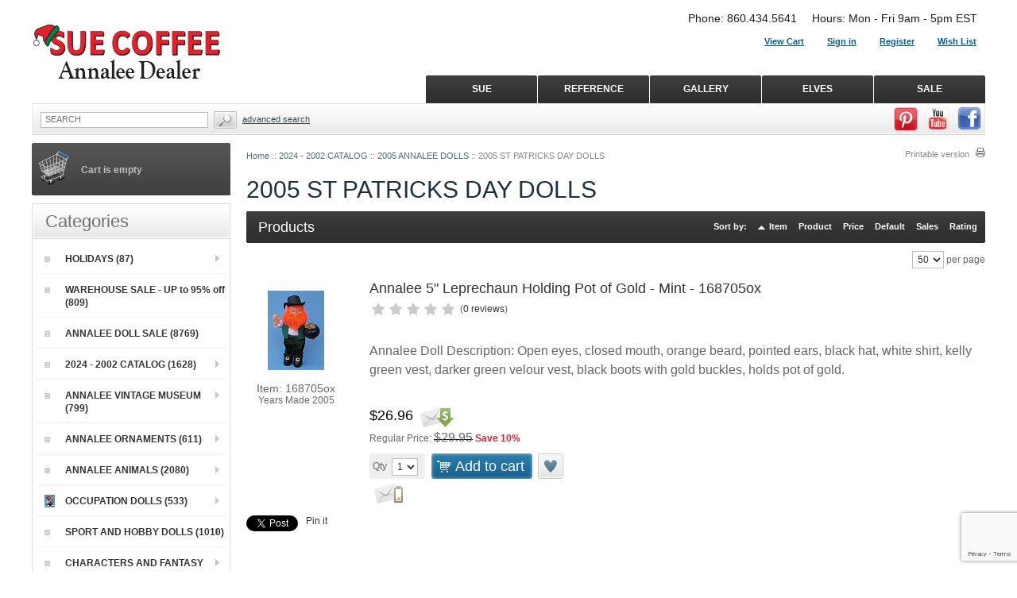

--- FILE ---
content_type: text/html; charset=iso-8859-1
request_url: https://www.suecoffee.com/2005-ANNALEE-ST-PATRICKS-DAY-DOLLS.html
body_size: 30982
content:
<?xml version="1.0" encoding="iso-8859-1"?>
<!DOCTYPE html PUBLIC "-//W3C//DTD XHTML 1.0 Transitional//EN" "http://www.w3.org/TR/xhtml1/DTD/xhtml1-transitional.dtd">
<html xmlns="http://www.w3.org/1999/xhtml" xmlns:g="http://base.google.com/ns/1.0" xmlns:og="http://ogp.me/ns#" xmlns:fb="http://ogp.me/ns/fb#">
<head>
  <title>ST PATRICKS DAY ANNALEE DOLLS FROM YEAR 2005</title>
  <meta http-equiv="Content-Type" content="text/html; charset=iso-8859-1" />
  <meta http-equiv="X-UA-Compatible" content="IE=Edge" />
  <meta http-equiv="Content-Script-Type" content="text/javascript" />
  <meta http-equiv="Content-Style-Type" content="text/css" />
  <meta http-equiv="Content-Language" content="en" />
  <meta name="description" content="Shop St Patricks Day Annalee Dolls made in year 2005." />
  <meta name="keywords" content="annalee dolls, annalee mobilitee dolls, annalee doll, anna lee dolls, annalee doll gallery, annalee gallery" />
  <meta name="viewport" content="width=device-width, initial-scale=1, maximum-scale=1" />

                                                                                                                <script type="text/javascript">
//<![CDATA[

var _gaq = _gaq || [];
_gaq.push(["_setAccount", "UA-25019083-1"]);
_gaq.push(["_trackPageview"]);



//]]>
</script>
              
                        <style type="text/css"> <!--   --> </style>                                 <style type="text/css"> <!--   --> </style>      

<link rel="shortcut icon" type="image/png" href="https://www.suecoffee.com/favicon.ico" />

  <link rel="canonical" href="https://www.suecoffee.com/2005-ANNALEE-ST-PATRICKS-DAY-DOLLS.html" />
  <base href="https://www.suecoffee.com/" />


              
      <meta property="og:title" content="2005 ST PATRICKS DAY DOLLS"/>
      <meta property="og:description" content="" />
      <meta property="og:url" content="https://www.suecoffee.com/2005-ANNALEE-ST-PATRICKS-DAY-DOLLS.html" />
      <meta property="og:type" content="article"/>
      <meta property="og:site_name" content="Annalee Dolls at suecoffee.com"/>
              <meta property="og:image" content="https://www.suecoffee.com/images/C/255605tn.jpg" />
        <meta property="og:image:width" content="83" />        <meta property="og:image:height" content="100" />       
      





  <script type="text/javascript" src='https://www.google.com/recaptcha/api.js?render=6LcbkY4gAAAAAKh73ARCh6O90VMNQnOir1mwNDV4'></script>
<script type="text/javascript">
//<![CDATA[
grc_public_key = '6LcbkY4gAAAAAKh73ARCh6O90VMNQnOir1mwNDV4';
//]]>
</script>




  



  



<link rel="preload" href="/skin/common_files/fonts/fontawesome-webfont.woff2?v=4.7.0" as="font" type="font/woff2" crossorigin="anonymous" />
<link rel="stylesheet" type="text/css" href="https://www.suecoffee.com/var/cache/css_dir/1.f72e001acc96c56f8cff74ccf231534c_sync.css" />
<script type="text/javascript" src="https://www.suecoffee.com/var/cache/js_dir/1.c662aea6e4372b6301e702ca99eaa4eaasync.js" async="async" id="load-defer-code_js_async1"></script>
<script type="text/javascript" src="https://www.suecoffee.com/var/cache/js_dir/2.edbddb5bb5c33f0c114da4884f0e3347_sync.js" id="load-defer-code_js_sync2"></script>

</head>
<body class="fancycat-page-skin-icons fancycat-page-subskin-e ">
<div id="page-container">
  <div id="page-container2">
    <div id="content-container">
      <div id="content-container2">

                  
           
          <div id="fb-root"></div>
                
        <div id="center">
  <div id="center-main">
    <!-- central space -->

    
              <table width="100%" cellpadding="0" cellspacing="0">
<tr>
  <td valign="top" align="left">
  <div id="location" >
                                  <a href="home.php" class="bread-crumb">Home</a>
                          <span>::</span>
                                          <a href="https://www.suecoffee.com/ANNALEE-2002-2015-DOLL-CATALOG.html" class="bread-crumb">2024 - 2002 CATALOG</a>
                          <span>::</span>
                                          <a href="https://www.suecoffee.com/2005-ANNALEE-DOLLS.html" class="bread-crumb">2005 ANNALEE DOLLS</a>
                          <span>::</span>
                                <span class="bread-crumb last-bread-crumb">2005 ST PATRICKS DAY DOLLS</span>
                        </div>
  </td>
  <td class="printable-link-row">
    <div class="printable-bar">
    <a href="https://www.suecoffee.com/2005-ANNALEE-ST-PATRICKS-DAY-DOLLS.html?printable=Y">Printable version</a>
  </div>

  </td>
</tr>
</table>

      
      
                            
      
      
      
      
      
      
  



<h1>2005 ST PATRICKS DAY DOLLS</h1>


  
  



    <div class="dialog products-dialog dialog-category-products-list list-dialog">
      <div class="title">
      <h2>Products</h2>
              <div class="sort-box">
                      
  
        
  <div class="search-sort-bar no-print">
  
    <strong class="search-sort-title">Sort by:</strong>

    
      <span class="search-sort-cell">
                  <a href="https://www.suecoffee.com/2005-ANNALEE-ST-PATRICKS-DAY-DOLLS.html?sort_direction=1" title="Sort by: Item" class="search-sort-link up-direction">Item</a>
              </span>

    
      <span class="search-sort-cell">
                  <a href="https://www.suecoffee.com/2005-ANNALEE-ST-PATRICKS-DAY-DOLLS.html?sort=title" title="Sort by: Product" class="search-sort-link">Product</a>
              </span>

    
      <span class="search-sort-cell">
                  <a href="https://www.suecoffee.com/2005-ANNALEE-ST-PATRICKS-DAY-DOLLS.html?sort=price" title="Sort by: Price" class="search-sort-link">Price</a>
              </span>

    
      <span class="search-sort-cell">
                  <a href="https://www.suecoffee.com/2005-ANNALEE-ST-PATRICKS-DAY-DOLLS.html?sort=orderby" title="Sort by: Default" class="search-sort-link">Default</a>
              </span>

    
      <span class="search-sort-cell">
                  <a href="https://www.suecoffee.com/2005-ANNALEE-ST-PATRICKS-DAY-DOLLS.html?sort=sales_stats&amp;sort_direction=1" title="Sort by: Sales" class="search-sort-link">Sales</a>
              </span>

    
      <span class="search-sort-cell">
                  <a href="https://www.suecoffee.com/2005-ANNALEE-ST-PATRICKS-DAY-DOLLS.html?sort=review_rating&amp;sort_direction=1" title="Sort by: Rating" class="search-sort-link">Rating</a>
              </span>

    
  
  </div>


                  </div>
      	  <div class="t-l"></div><div class="t-r"></div>
	  <div class="b-l"></div><div class="b-r"></div>
    </div>
    <div class="content">
    <ul class="simple-list-left width-100 navigation-bar">
  <li class="item-right">
  <span class="per-page-selector"><select onchange="javascript:window.location='https://www.suecoffee.com/2005-ANNALEE-ST-PATRICKS-DAY-DOLLS.html?objects_per_page=' + this.value;"><option value="" selected="selected"></option><option value="5">5</option><option value="10">10</option><option value="15">15</option><option value="20">20</option><option value="25">25</option><option value="30">30</option><option value="35">35</option><option value="40">40</option><option value="45">45</option><option value="50" selected="selected">50</option></select>&nbsp;per page</span>

  </li>
</ul>
      <div class="clearing"></div>
  

                  
  
  
  
  
    <div class="products products-list">
  
<script type="text/javascript">
//<![CDATA[
products_data[34861] = {};
//]]>
</script>

                    
    <div class="highlight first item">

      <div class="image" style="width: 125px;">
        <div class="image-wrapper" style="width: 125px;">
                  <a href="https://www.suecoffee.com/Annalee-5-INCH-Leprechaun-Holding-Pot-of-Gold-Mint-168705ox.html"><img src="https://www.suecoffee.com/images/T/168705oxtn.jpg" width="71" height="100" alt="Annalee 5&quot; Leprechaun Holding Pot of Gold - Mint - 168705ox" title="Annalee 5&quot; Leprechaun Holding Pot of Gold - Mint - 168705ox" />
</a>
        
                  <div class="sku">Item: <span class="sku-value">168705ox</span></div>
               
		
    
		        	                                            <div style="width:100%; text-align:center;">
                  <div class="property-name" style="margin:auto; padding:0;">Years Made 2005</div>
                </div>
                                                                                  	                                        		
        		</div>

        		      </div>
      <div class="details" style="margin-left: 125px;">

        <a href="https://www.suecoffee.com/Annalee-5-INCH-Leprechaun-Holding-Pot-of-Gold-Mint-168705ox.html" class="product-title">Annalee 5" Leprechaun Holding Pot of Gold - Mint - 168705ox</a>
        
                  

        
                  <div class="acr-general-product-rating">


    
<table class="acr-container">
  <tr>
    <td class="left-indent">&nbsp;</td>

    <td class="rating-box">
      <div style="width: 110px">    
    
<div class="acr-rating-box rating">
  
  <div class="acr-vote-bar" title="">

    
  <span>
      </span>
  
    
  <span>
      </span>
  
    
  <span>
      </span>
  
    
  <span>
      </span>
  
    
  <span>
      </span>
  
  
  </div>

</div>
</div>
    </td>

    
    <td class="comment" nowrap="nowrap">
      (<a href="reviews.php?productid=34861&amp;cat=606">0 reviews</a>)
    </td>

    <td class="right-indent">&nbsp;</td>
  </tr>

  <tr>
    <td class="left-indent"></td>
    <td colspan="2"><div class="acr-static-popup-container"></div></td>
    <td class="right-indent"></td>
  </tr>

</table>
</div>



        
        <div class="descr"><p>Annalee Doll Description: Open eyes, closed mouth, orange beard, pointed ears, black hat, white shirt, kelly green vest, darker green velour vest, black boots with gold buckles, holds pot of gold.</p></div>
        
        		<div class="price-cell">
          
            
              <div class="price-row">
                                <span class="price-value"><span class="currency">$26.96</span></span>
                <span class="market-price"></span>
                                                                    <a id="prod_notif_request_button_34861_P" class="prod-notif-request-button prod-notif-request-button-P" href="javascript:void(0);" title="Click here to be notified of price drops of this item"><img src="/skin/common_files/images/spacer.gif" alt="" /></a>

                              </div>
              
                              <div class="prod-notif" id="prod_notif_34861_P" style="display: none;">

    <div class="prod-notif-text">
      Notification will be sent to your e-mail address every time the item price is decreased.
    </div>

    <div class="prod-notif-request-submit-line">
      <input type="text" size="32" maxlength="128" name="prod_notif_email" id="prod_notif_email_34861_P" class="prod-notif-email prod-notif-email-default-value" value="" placeholder="e-mail" />
      <span id="prod_notif_submit_block_34861_P">
        <span id="prod_notif_submit_button_34861_P">
          
  
    


  
    <a class="image-button" id="img_prod_notif_submit_button_34861_P" title="Submit"><img src="/skin/common_files/images/spacer.gif" alt="" /></a>

  

        </span>
        <span id="prod_notif_submit_waiting_34861_P" style="display: none;">
          <img src="/skin/common_files/images/prod_notif_ajax_loader.gif" alt="Waiting" />
        </span>  
      </span>
    </div>

    <div id="prod_notif_submit_message_34861_P" class="prod-notif-request-submit-message">
    </div>

</div>
<script type="text/javascript">
//<![CDATA[
ProductNotificationWidgets.push(ProductNotificationWidget(34861, 0, 'P'));
//]]>
</script>

              
                              <div class="market-price">
                  Regular Price: <span class="market-price-value"><span class="currency">$29.95</span></span>

                                                          <span class="price-save">Save  10%</span>
                  
                </div>
              
              
            
            
          		  
		  </div>
		  <div class="buttons-cell">
                                    
<div class="buy-now">

<script type="text/javascript">
//<![CDATA[
products_data[34861].quantity = 2;
products_data[34861].min_quantity = 1;
//]]>
</script>

  
                      
  
    <form name="orderform_34861_1308866052_" method="post" action="cart.php" onsubmit="javascript: return check_quantity(34861, '') &amp;&amp; !ajax.widgets.add2cart(this);">
      <input type="hidden" name="mode" value="add" />
      <input type="hidden" name="productid" value="34861" />
      <input type="hidden" name="cat" value="606" />
      <input type="hidden" name="page" value="" />
      <input type="hidden" name="is_featured_product" value="" />

      
  
  
    
      				        <div class="quantity"><img class="left_crns_qty" src="/skin/sue_ideal_responsive/images/custom/left_corners.gif" alt=""/><img class="right_crns_qty" src="/skin/sue_ideal_responsive/images/custom/right_corners.gif" alt=""/>
          <span class="quantity-title">Qty</span>

                      
            
             <select name="amount">
                                <option value="1">1</option>
                                <option value="2">2</option>
                            </select>

            
                          
                                                        
          
        </div>

      
    
    
      
        <div class="buttons-row">
          
          
                      
  
    


  <button class="button main-button add-to-cart-button" type="submit" title="Add to cart">
  <span class="button-right"><span class="button-left">Add to cart<span class='icon'></span></span></span>
  </button>



                                <div class="button-separator"></div>
            
    
                  
  

  <button class="button  button-type2 button-wl" type="button" title="Add to wish list" onclick="javascript: submitForm(document.orderform_34861_1308866052_, 'add2wl'); return false;">
  <span class="button-right"><span class="button-left">Add to wish list<span class='icon'></span></span></span>
  </button>



                  </div>
        <div class="clearing"></div>

      
    
    
  
      </form>
  
    <div class="clearing"></div>
  <div>
          <a id="prod_notif_request_button_34861_L" class="prod-notif-request-button prod-notif-request-button-L" href="javascript:void(0);" title="Click here to be notified when this item is nearly out of stock"><img src="/skin/common_files/images/spacer.gif" alt="" /></a>

    </div>
        
          <div class="prod-notif" id="prod_notif_34861_L" style="display: none;">

    <div class="prod-notif-text">
      Notify me when this item is nearly out of stock
    </div>

    <div class="prod-notif-request-submit-line">
      <input type="text" size="32" maxlength="128" name="prod_notif_email" id="prod_notif_email_34861_L" class="prod-notif-email prod-notif-email-default-value" value="" placeholder="e-mail" />
      <span id="prod_notif_submit_block_34861_L">
        <span id="prod_notif_submit_button_34861_L">
          
  
    


  
    <a class="image-button" id="img_prod_notif_submit_button_34861_L" title="Submit"><img src="/skin/common_files/images/spacer.gif" alt="" /></a>

  

        </span>
        <span id="prod_notif_submit_waiting_34861_L" style="display: none;">
          <img src="/skin/common_files/images/prod_notif_ajax_loader.gif" alt="Waiting" />
        </span>  
      </span>
    </div>

    <div id="prod_notif_submit_message_34861_L" class="prod-notif-request-submit-message">
    </div>

</div>
<script type="text/javascript">
//<![CDATA[
ProductNotificationWidgets.push(ProductNotificationWidget(34861, 0, 'L'));
//]]>
</script>

      
  
</div>

                      		  </div>
          <div class="clearing"></div>
		 
        
      </div>

      <div class="clearing"></div>
	  	   		  <div class="list-soc-buttons">
			

   
      

 
	  


	  




	  

  
  <div class="buttons-row soc-buttons-row">

    

    
    
          <div class="soc-item">
        <div class="fb-like" data-href="https://www.suecoffee.com/Annalee-5-INCH-Leprechaun-Holding-Pot-of-Gold-Mint-168705ox.html" data-share="true" data-layout="button_count" data-show-faces="false"></div>
              </div>
    
    
    
    
          <div class="soc-item">

        <a href="https://twitter.com/share" class="twitter-share-button" data-url="https://www.suecoffee.com/Annalee-5-INCH-Leprechaun-Holding-Pot-of-Gold-Mint-168705ox.html" data-counturl="https://www.suecoffee.com/Annalee-5-INCH-Leprechaun-Holding-Pot-of-Gold-Mint-168705ox.html" data-count="horizontal">Tweet</a>

        
      </div>
          
    
    
    
          <div class="soc-item">

                
        <a href="https://www.pinterest.com/pin/create/button/?url=https%3A%2F%2Fwww.suecoffee.com%2FAnnalee-5-INCH-Leprechaun-Holding-Pot-of-Gold-Mint-168705ox.html&media=https%3A%2F%2Fwww.suecoffee.com%2Fimages%2FT%2F168705oxtn.jpg&zero=0" class="pin-it-button" data-pin-count="beside" data-pin-do="buttonPin" data-pin-zero="false" data-pin-id="https://www.suecoffee.com/images/T/168705oxtn.jpg" data-pin-description=" Annalee Doll Description: Open eyes, closed mouth, orange beard, pointed ears, black hat, white shirt, kelly green vest, darker green velour vest, black boots with gold buckles, holds pot of gold. " >Pin it</a>

              </div>
    
    <div class="clearing"></div>
  </div>
  <div class="clearing"></div>


		  </div>
      <div class="clearing"></div>
			      </div>

  
<script type="text/javascript">
//<![CDATA[
products_data[34874] = {};
//]]>
</script>

                    
    <div class="item">

      <div class="image" style="width: 125px;">
        <div class="image-wrapper" style="width: 125px;">
                  <a href="https://www.suecoffee.com/Annalee-10-INCH-Good-For-What-Ales-You-Leprechaun-Mint-169205.html"><img src="https://www.suecoffee.com/images/T/169205tn.jpg" width="53" height="100" alt="Annalee 10&quot; Good For What Ale&#039;s You Leprechaun with Mug &amp; Keg- Mint - 169205" title="Annalee 10&quot; Good For What Ale&#039;s You Leprechaun with Mug &amp; Keg- Mint - 169205" />
</a>
        
                  <div class="sku">Item: <span class="sku-value">169205</span></div>
               
		
    
		        	                                            <div style="width:100%; text-align:center;">
                  <div class="property-name" style="margin:auto; padding:0;">Years Made 2005-2006</div>
                </div>
                                                                                  	                                        		
        		</div>

        		      </div>
      <div class="details" style="margin-left: 125px;">

        <a href="https://www.suecoffee.com/Annalee-10-INCH-Good-For-What-Ales-You-Leprechaun-Mint-169205.html" class="product-title">Annalee 10" Good For What Ale's You Leprechaun with Mug &amp; Keg- Mint - 169205</a>
        
                  

        
                  <div class="acr-general-product-rating">


    
<table class="acr-container">
  <tr>
    <td class="left-indent">&nbsp;</td>

    <td class="rating-box">
      <div style="width: 110px">    
    
<div class="acr-rating-box rating">
  
  <div class="acr-vote-bar" title="">

    
  <span>
      </span>
  
    
  <span>
      </span>
  
    
  <span>
      </span>
  
    
  <span>
      </span>
  
    
  <span>
      </span>
  
  
  </div>

</div>
</div>
    </td>

    
    <td class="comment" nowrap="nowrap">
      (<a href="reviews.php?productid=34874&amp;cat=606">0 reviews</a>)
    </td>

    <td class="right-indent">&nbsp;</td>
  </tr>

  <tr>
    <td class="left-indent"></td>
    <td colspan="2"><div class="acr-static-popup-container"></div></td>
    <td class="right-indent"></td>
  </tr>

</table>
</div>



        
        <div class="descr"><p>Annalee Doll Description: Open eyes, closed mouth grin, white beard, green hat with lighter green band, two-tone green and gold plaid shirt, ivory cable knit vest, black belt with brass buckle, green knickers, dark green and lime green socks, black boots, holds shamrock beer mug and keg of "Ale".</p></div>
        
        		<div class="price-cell">
          
            
              <div class="price-row">
                                <span class="price-value"><span class="currency">$42.46</span></span>
                <span class="market-price"></span>
                                                                    <a id="prod_notif_request_button_34874_P" class="prod-notif-request-button prod-notif-request-button-P" href="javascript:void(0);" title="Click here to be notified of price drops of this item"><img src="/skin/common_files/images/spacer.gif" alt="" /></a>

                              </div>
              
                              <div class="prod-notif" id="prod_notif_34874_P" style="display: none;">

    <div class="prod-notif-text">
      Notification will be sent to your e-mail address every time the item price is decreased.
    </div>

    <div class="prod-notif-request-submit-line">
      <input type="text" size="32" maxlength="128" name="prod_notif_email" id="prod_notif_email_34874_P" class="prod-notif-email prod-notif-email-default-value" value="" placeholder="e-mail" />
      <span id="prod_notif_submit_block_34874_P">
        <span id="prod_notif_submit_button_34874_P">
          
  
    


  
    <a class="image-button" id="img_prod_notif_submit_button_34874_P" title="Submit"><img src="/skin/common_files/images/spacer.gif" alt="" /></a>

  

        </span>
        <span id="prod_notif_submit_waiting_34874_P" style="display: none;">
          <img src="/skin/common_files/images/prod_notif_ajax_loader.gif" alt="Waiting" />
        </span>  
      </span>
    </div>

    <div id="prod_notif_submit_message_34874_P" class="prod-notif-request-submit-message">
    </div>

</div>
<script type="text/javascript">
//<![CDATA[
ProductNotificationWidgets.push(ProductNotificationWidget(34874, 0, 'P'));
//]]>
</script>

              
                              <div class="market-price">
                  Regular Price: <span class="market-price-value"><span class="currency">$49.95</span></span>

                                                          <span class="price-save">Save  15%</span>
                  
                </div>
              
              
            
            
          		  
		  </div>
		  <div class="buttons-cell">
                                    
<div class="buy-now">

<script type="text/javascript">
//<![CDATA[
products_data[34874].quantity = 5;
products_data[34874].min_quantity = 1;
//]]>
</script>

  
                      
  
    <form name="orderform_34874_1308866070_" method="post" action="cart.php" onsubmit="javascript: return check_quantity(34874, '') &amp;&amp; !ajax.widgets.add2cart(this);">
      <input type="hidden" name="mode" value="add" />
      <input type="hidden" name="productid" value="34874" />
      <input type="hidden" name="cat" value="606" />
      <input type="hidden" name="page" value="" />
      <input type="hidden" name="is_featured_product" value="" />

      
  
  
    
      				        <div class="quantity"><img class="left_crns_qty" src="/skin/sue_ideal_responsive/images/custom/left_corners.gif" alt=""/><img class="right_crns_qty" src="/skin/sue_ideal_responsive/images/custom/right_corners.gif" alt=""/>
          <span class="quantity-title">Qty</span>

                      
            
             <select name="amount">
                                <option value="1">1</option>
                                <option value="2">2</option>
                                <option value="3">3</option>
                                <option value="4">4</option>
                                <option value="5">5</option>
                            </select>

            
                          
                                                        
          
        </div>

      
    
    
      
        <div class="buttons-row">
          
          
                      
  
    


  <button class="button main-button add-to-cart-button" type="submit" title="Add to cart">
  <span class="button-right"><span class="button-left">Add to cart<span class='icon'></span></span></span>
  </button>



                                <div class="button-separator"></div>
            
    
                  
  

  <button class="button  button-type2 button-wl" type="button" title="Add to wish list" onclick="javascript: submitForm(document.orderform_34874_1308866070_, 'add2wl'); return false;">
  <span class="button-right"><span class="button-left">Add to wish list<span class='icon'></span></span></span>
  </button>



                  </div>
        <div class="clearing"></div>

      
    
    
  
      </form>
  
    <div class="clearing"></div>
  <div>
          <a id="prod_notif_request_button_34874_L" class="prod-notif-request-button prod-notif-request-button-L" href="javascript:void(0);" title="Click here to be notified when this item is nearly out of stock"><img src="/skin/common_files/images/spacer.gif" alt="" /></a>

    </div>
        
          <div class="prod-notif" id="prod_notif_34874_L" style="display: none;">

    <div class="prod-notif-text">
      Notify me when this item is nearly out of stock
    </div>

    <div class="prod-notif-request-submit-line">
      <input type="text" size="32" maxlength="128" name="prod_notif_email" id="prod_notif_email_34874_L" class="prod-notif-email prod-notif-email-default-value" value="" placeholder="e-mail" />
      <span id="prod_notif_submit_block_34874_L">
        <span id="prod_notif_submit_button_34874_L">
          
  
    


  
    <a class="image-button" id="img_prod_notif_submit_button_34874_L" title="Submit"><img src="/skin/common_files/images/spacer.gif" alt="" /></a>

  

        </span>
        <span id="prod_notif_submit_waiting_34874_L" style="display: none;">
          <img src="/skin/common_files/images/prod_notif_ajax_loader.gif" alt="Waiting" />
        </span>  
      </span>
    </div>

    <div id="prod_notif_submit_message_34874_L" class="prod-notif-request-submit-message">
    </div>

</div>
<script type="text/javascript">
//<![CDATA[
ProductNotificationWidgets.push(ProductNotificationWidget(34874, 0, 'L'));
//]]>
</script>

      
  
</div>

                      		  </div>
          <div class="clearing"></div>
		 
        
      </div>

      <div class="clearing"></div>
	  	   		  <div class="list-soc-buttons">
			

   
      
  
  <div class="buttons-row soc-buttons-row">

    

    
    
          <div class="soc-item">
        <div class="fb-like" data-href="https://www.suecoffee.com/Annalee-10-INCH-Good-For-What-Ales-You-Leprechaun-Mint-169205.html" data-share="true" data-layout="button_count" data-show-faces="false"></div>
              </div>
    
    
    
    
          <div class="soc-item">

        <a href="https://twitter.com/share" class="twitter-share-button" data-url="https://www.suecoffee.com/Annalee-10-INCH-Good-For-What-Ales-You-Leprechaun-Mint-169205.html" data-counturl="https://www.suecoffee.com/Annalee-10-INCH-Good-For-What-Ales-You-Leprechaun-Mint-169205.html" data-count="horizontal">Tweet</a>

        
      </div>
          
    
    
    
          <div class="soc-item">

                
        <a href="https://www.pinterest.com/pin/create/button/?url=https%3A%2F%2Fwww.suecoffee.com%2FAnnalee-10-INCH-Good-For-What-Ales-You-Leprechaun-Mint-169205.html&media=https%3A%2F%2Fwww.suecoffee.com%2Fimages%2FT%2F169205tn.jpg&zero=0" class="pin-it-button" data-pin-count="beside" data-pin-do="buttonPin" data-pin-zero="false" data-pin-id="https://www.suecoffee.com/images/T/169205tn.jpg" data-pin-description=" Annalee Doll Description: Open eyes, closed mouth grin, white beard, green hat with lighter green band, two-tone green and gold plaid shirt, ivory cable knit vest, black belt with brass buckle, green knickers, dark green and lime green socks, black boots, holds shamrock beer mug and keg of &quot;Ale&quot;. " >Pin it</a>

              </div>
    
    <div class="clearing"></div>
  </div>
  <div class="clearing"></div>


		  </div>
      <div class="clearing"></div>
			      </div>

  
<script type="text/javascript">
//<![CDATA[
products_data[34913] = {};
//]]>
</script>

                    
    <div class="highlight item">

      <div class="image" style="width: 125px;">
        <div class="image-wrapper" style="width: 125px;">
                  <a href="https://www.suecoffee.com/Annalee-8-INCH-Leprechaun-Holding-Beer-Mug-Mint-170905.html"><img src="https://www.suecoffee.com/images/T/170905tn.jpg" width="67" height="100" alt="Annalee 8&quot; Leprechaun Holding Beer Mug - Mint - 170905" title="Annalee 8&quot; Leprechaun Holding Beer Mug - Mint - 170905" />
</a>
        
                  <div class="sku">Item: <span class="sku-value">170905</span></div>
               
		
    
		        	                                            <div style="width:100%; text-align:center;">
                  <div class="property-name" style="margin:auto; padding:0;">Years Made 2005</div>
                </div>
                                                                                  	                                        		
        		</div>

        		      </div>
      <div class="details" style="margin-left: 125px;">

        <a href="https://www.suecoffee.com/Annalee-8-INCH-Leprechaun-Holding-Beer-Mug-Mint-170905.html" class="product-title">Annalee 8" Leprechaun Holding Beer Mug - Mint - 170905</a>
        
                  

        
                  <div class="acr-general-product-rating">


    
<table class="acr-container">
  <tr>
    <td class="left-indent">&nbsp;</td>

    <td class="rating-box">
      <div style="width: 110px">    
    
<div class="acr-rating-box rating">
  
  <div class="acr-vote-bar" title="">

    
  <span>
      </span>
  
    
  <span>
      </span>
  
    
  <span>
      </span>
  
    
  <span>
      </span>
  
    
  <span>
      </span>
  
  
  </div>

</div>
</div>
    </td>

    
    <td class="comment" nowrap="nowrap">
      (<a href="reviews.php?productid=34913&amp;cat=606">0 reviews</a>)
    </td>

    <td class="right-indent">&nbsp;</td>
  </tr>

  <tr>
    <td class="left-indent"></td>
    <td colspan="2"><div class="acr-static-popup-container"></div></td>
    <td class="right-indent"></td>
  </tr>

</table>
</div>



        
        <div class="descr"><p>Annalee Doll Description: Open eyes, open mouth, long white beard, brown one piece outfit, black belt with brass buckle, black shoes, green coat, holds green and white shamrock beer mug. Note: mouth expression may vary from photo.</p></div>
        
        		<div class="price-cell">
          
            
              <div class="price-row">
                                <span class="price-value"><span class="currency">$31.46</span></span>
                <span class="market-price"></span>
                                                                    <a id="prod_notif_request_button_34913_P" class="prod-notif-request-button prod-notif-request-button-P" href="javascript:void(0);" title="Click here to be notified of price drops of this item"><img src="/skin/common_files/images/spacer.gif" alt="" /></a>

                              </div>
              
                              <div class="prod-notif" id="prod_notif_34913_P" style="display: none;">

    <div class="prod-notif-text">
      Notification will be sent to your e-mail address every time the item price is decreased.
    </div>

    <div class="prod-notif-request-submit-line">
      <input type="text" size="32" maxlength="128" name="prod_notif_email" id="prod_notif_email_34913_P" class="prod-notif-email prod-notif-email-default-value" value="" placeholder="e-mail" />
      <span id="prod_notif_submit_block_34913_P">
        <span id="prod_notif_submit_button_34913_P">
          
  
    


  
    <a class="image-button" id="img_prod_notif_submit_button_34913_P" title="Submit"><img src="/skin/common_files/images/spacer.gif" alt="" /></a>

  

        </span>
        <span id="prod_notif_submit_waiting_34913_P" style="display: none;">
          <img src="/skin/common_files/images/prod_notif_ajax_loader.gif" alt="Waiting" />
        </span>  
      </span>
    </div>

    <div id="prod_notif_submit_message_34913_P" class="prod-notif-request-submit-message">
    </div>

</div>
<script type="text/javascript">
//<![CDATA[
ProductNotificationWidgets.push(ProductNotificationWidget(34913, 0, 'P'));
//]]>
</script>

              
                              <div class="market-price">
                  Regular Price: <span class="market-price-value"><span class="currency">$34.95</span></span>

                                                          <span class="price-save">Save  10%</span>
                  
                </div>
              
              
            
            
          		  
		  </div>
		  <div class="buttons-cell">
                                    
<div class="buy-now">

<script type="text/javascript">
//<![CDATA[
products_data[34913].quantity = 8;
products_data[34913].min_quantity = 1;
//]]>
</script>

  
                      
  
    <form name="orderform_34913_1308866072_" method="post" action="cart.php" onsubmit="javascript: return check_quantity(34913, '') &amp;&amp; !ajax.widgets.add2cart(this);">
      <input type="hidden" name="mode" value="add" />
      <input type="hidden" name="productid" value="34913" />
      <input type="hidden" name="cat" value="606" />
      <input type="hidden" name="page" value="" />
      <input type="hidden" name="is_featured_product" value="" />

      
  
  
    
      				        <div class="quantity"><img class="left_crns_qty" src="/skin/sue_ideal_responsive/images/custom/left_corners.gif" alt=""/><img class="right_crns_qty" src="/skin/sue_ideal_responsive/images/custom/right_corners.gif" alt=""/>
          <span class="quantity-title">Qty</span>

                      
            
             <select name="amount">
                                <option value="1">1</option>
                                <option value="2">2</option>
                                <option value="3">3</option>
                                <option value="4">4</option>
                                <option value="5">5</option>
                                <option value="6">6</option>
                                <option value="7">7</option>
                                <option value="8">8</option>
                            </select>

            
                          
                                                        
          
        </div>

      
    
    
      
        <div class="buttons-row">
          
          
                      
  
    


  <button class="button main-button add-to-cart-button" type="submit" title="Add to cart">
  <span class="button-right"><span class="button-left">Add to cart<span class='icon'></span></span></span>
  </button>



                                <div class="button-separator"></div>
            
    
                  
  

  <button class="button  button-type2 button-wl" type="button" title="Add to wish list" onclick="javascript: submitForm(document.orderform_34913_1308866072_, 'add2wl'); return false;">
  <span class="button-right"><span class="button-left">Add to wish list<span class='icon'></span></span></span>
  </button>



                  </div>
        <div class="clearing"></div>

      
    
    
  
      </form>
  
    <div class="clearing"></div>
  <div>
          <a id="prod_notif_request_button_34913_L" class="prod-notif-request-button prod-notif-request-button-L" href="javascript:void(0);" title="Click here to be notified when this item is nearly out of stock"><img src="/skin/common_files/images/spacer.gif" alt="" /></a>

    </div>
        
          <div class="prod-notif" id="prod_notif_34913_L" style="display: none;">

    <div class="prod-notif-text">
      Notify me when this item is nearly out of stock
    </div>

    <div class="prod-notif-request-submit-line">
      <input type="text" size="32" maxlength="128" name="prod_notif_email" id="prod_notif_email_34913_L" class="prod-notif-email prod-notif-email-default-value" value="" placeholder="e-mail" />
      <span id="prod_notif_submit_block_34913_L">
        <span id="prod_notif_submit_button_34913_L">
          
  
    


  
    <a class="image-button" id="img_prod_notif_submit_button_34913_L" title="Submit"><img src="/skin/common_files/images/spacer.gif" alt="" /></a>

  

        </span>
        <span id="prod_notif_submit_waiting_34913_L" style="display: none;">
          <img src="/skin/common_files/images/prod_notif_ajax_loader.gif" alt="Waiting" />
        </span>  
      </span>
    </div>

    <div id="prod_notif_submit_message_34913_L" class="prod-notif-request-submit-message">
    </div>

</div>
<script type="text/javascript">
//<![CDATA[
ProductNotificationWidgets.push(ProductNotificationWidget(34913, 0, 'L'));
//]]>
</script>

      
  
</div>

                      		  </div>
          <div class="clearing"></div>
		 
        
      </div>

      <div class="clearing"></div>
	  	   		  <div class="list-soc-buttons">
			

   
      
  
  <div class="buttons-row soc-buttons-row">

    

    
    
          <div class="soc-item">
        <div class="fb-like" data-href="https://www.suecoffee.com/Annalee-8-INCH-Leprechaun-Holding-Beer-Mug-Mint-170905.html" data-share="true" data-layout="button_count" data-show-faces="false"></div>
              </div>
    
    
    
    
          <div class="soc-item">

        <a href="https://twitter.com/share" class="twitter-share-button" data-url="https://www.suecoffee.com/Annalee-8-INCH-Leprechaun-Holding-Beer-Mug-Mint-170905.html" data-counturl="https://www.suecoffee.com/Annalee-8-INCH-Leprechaun-Holding-Beer-Mug-Mint-170905.html" data-count="horizontal">Tweet</a>

        
      </div>
          
    
    
    
          <div class="soc-item">

                
        <a href="https://www.pinterest.com/pin/create/button/?url=https%3A%2F%2Fwww.suecoffee.com%2FAnnalee-8-INCH-Leprechaun-Holding-Beer-Mug-Mint-170905.html&media=https%3A%2F%2Fwww.suecoffee.com%2Fimages%2FT%2F170905tn.jpg&zero=0" class="pin-it-button" data-pin-count="beside" data-pin-do="buttonPin" data-pin-zero="false" data-pin-id="https://www.suecoffee.com/images/T/170905tn.jpg" data-pin-description=" Annalee Doll Description: Open eyes, open mouth, long white beard, brown one piece outfit, black belt with brass buckle, black shoes, green coat, holds green and white shamrock beer mug. Note: mouth expression may vary from photo. " >Pin it</a>

              </div>
    
    <div class="clearing"></div>
  </div>
  <div class="clearing"></div>


		  </div>
      <div class="clearing"></div>
			      </div>

  
<script type="text/javascript">
//<![CDATA[
products_data[34925] = {};
//]]>
</script>

                    
    <div class="item">

      <div class="image" style="width: 125px;">
        <div class="image-wrapper" style="width: 125px;">
                  <a href="https://www.suecoffee.com/Annalee-6-INCH-Michael-O-Mouse-Mint-171105ox.html"><img src="https://www.suecoffee.com/images/T/171105oxtn.jpg" width="66" height="100" alt="Annalee 6&quot; Michael O&#039; Mouse Holding Horseshoe - Mint - 171105ox" title="Annalee 6&quot; Michael O&#039; Mouse Holding Horseshoe - Mint - 171105ox" />
</a>
        
                  <div class="sku">Item: <span class="sku-value">171105ox</span></div>
               
		
    
		        	                                            <div style="width:100%; text-align:center;">
                  <div class="property-name" style="margin:auto; padding:0;">Years Made 2005</div>
                </div>
                                                                                  	                                        		
        		</div>

        		      </div>
      <div class="details" style="margin-left: 125px;">

        <a href="https://www.suecoffee.com/Annalee-6-INCH-Michael-O-Mouse-Mint-171105ox.html" class="product-title">Annalee 6" Michael O' Mouse Holding Horseshoe - Mint - 171105ox</a>
        
                  

        
                  <div class="acr-general-product-rating">


    
<table class="acr-container">
  <tr>
    <td class="left-indent">&nbsp;</td>

    <td class="rating-box">
      <div style="width: 110px">    
    
<div class="acr-rating-box rating">
  
  <div class="acr-vote-bar" title="">

    
  <span>
      </span>
  
    
  <span>
      </span>
  
    
  <span>
      </span>
  
    
  <span>
      </span>
  
    
  <span>
      </span>
  
  
  </div>

</div>
</div>
    </td>

    
    <td class="comment" nowrap="nowrap">
      (<a href="reviews.php?productid=34925&amp;cat=606">0 reviews</a>)
    </td>

    <td class="right-indent">&nbsp;</td>
  </tr>

  <tr>
    <td class="left-indent"></td>
    <td colspan="2"><div class="acr-static-popup-container"></div></td>
    <td class="right-indent"></td>
  </tr>

</table>
</div>



        
        <div class="descr"><p>Annalee Doll Description: Last one. Open eyes, closed mouth as shown, white body and hair, green velour top hat with green plaid band, dark green, light green and gold plaid vest with two white buttons, green velour bowtie, holds gold horseshoe. Companion is 171205.</p></div>
        
        		<div class="price-cell">
          
            
              <div class="price-row">
                                <span class="price-value"><span class="currency">$22.46</span></span>
                <span class="market-price"></span>
                                                                    <a id="prod_notif_request_button_34925_P" class="prod-notif-request-button prod-notif-request-button-P" href="javascript:void(0);" title="Click here to be notified of price drops of this item"><img src="/skin/common_files/images/spacer.gif" alt="" /></a>

                              </div>
              
                              <div class="prod-notif" id="prod_notif_34925_P" style="display: none;">

    <div class="prod-notif-text">
      Notification will be sent to your e-mail address every time the item price is decreased.
    </div>

    <div class="prod-notif-request-submit-line">
      <input type="text" size="32" maxlength="128" name="prod_notif_email" id="prod_notif_email_34925_P" class="prod-notif-email prod-notif-email-default-value" value="" placeholder="e-mail" />
      <span id="prod_notif_submit_block_34925_P">
        <span id="prod_notif_submit_button_34925_P">
          
  
    


  
    <a class="image-button" id="img_prod_notif_submit_button_34925_P" title="Submit"><img src="/skin/common_files/images/spacer.gif" alt="" /></a>

  

        </span>
        <span id="prod_notif_submit_waiting_34925_P" style="display: none;">
          <img src="/skin/common_files/images/prod_notif_ajax_loader.gif" alt="Waiting" />
        </span>  
      </span>
    </div>

    <div id="prod_notif_submit_message_34925_P" class="prod-notif-request-submit-message">
    </div>

</div>
<script type="text/javascript">
//<![CDATA[
ProductNotificationWidgets.push(ProductNotificationWidget(34925, 0, 'P'));
//]]>
</script>

              
                              <div class="market-price">
                  Regular Price: <span class="market-price-value"><span class="currency">$24.95</span></span>

                                                          <span class="price-save">Save  10%</span>
                  
                </div>
              
              
            
            
          		  
		  </div>
		  <div class="buttons-cell">
                                    
<div class="buy-now">

<script type="text/javascript">
//<![CDATA[
products_data[34925].quantity = 1;
products_data[34925].min_quantity = 1;
//]]>
</script>

  
                      
  
    <form name="orderform_34925_1308866072_" method="post" action="cart.php" onsubmit="javascript: return check_quantity(34925, '') &amp;&amp; !ajax.widgets.add2cart(this);">
      <input type="hidden" name="mode" value="add" />
      <input type="hidden" name="productid" value="34925" />
      <input type="hidden" name="cat" value="606" />
      <input type="hidden" name="page" value="" />
      <input type="hidden" name="is_featured_product" value="" />

      
  
  
    
      				        <div class="quantity"><img class="left_crns_qty" src="/skin/sue_ideal_responsive/images/custom/left_corners.gif" alt=""/><img class="right_crns_qty" src="/skin/sue_ideal_responsive/images/custom/right_corners.gif" alt=""/>
          <span class="quantity-title">Qty</span>

                      
            
             <select name="amount">
                                <option value="1">1</option>
                            </select>

            
                          
                          
          
        </div>

      
    
    
      
        <div class="buttons-row">
          
          
                      
  
    


  <button class="button main-button add-to-cart-button" type="submit" title="Add to cart">
  <span class="button-right"><span class="button-left">Add to cart<span class='icon'></span></span></span>
  </button>



                                <div class="button-separator"></div>
            
    
                  
  

  <button class="button  button-type2 button-wl" type="button" title="Add to wish list" onclick="javascript: submitForm(document.orderform_34925_1308866072_, 'add2wl'); return false;">
  <span class="button-right"><span class="button-left">Add to wish list<span class='icon'></span></span></span>
  </button>



                  </div>
        <div class="clearing"></div>

      
    
    
  
      </form>
  
    <div class="clearing"></div>
  <div>
      </div>
        
          <div class="prod-notif" id="prod_notif_34925_L" style="display: none;">

    <div class="prod-notif-text">
      Notify me when this item is nearly out of stock
    </div>

    <div class="prod-notif-request-submit-line">
      <input type="text" size="32" maxlength="128" name="prod_notif_email" id="prod_notif_email_34925_L" class="prod-notif-email prod-notif-email-default-value" value="" placeholder="e-mail" />
      <span id="prod_notif_submit_block_34925_L">
        <span id="prod_notif_submit_button_34925_L">
          
  
    


  
    <a class="image-button" id="img_prod_notif_submit_button_34925_L" title="Submit"><img src="/skin/common_files/images/spacer.gif" alt="" /></a>

  

        </span>
        <span id="prod_notif_submit_waiting_34925_L" style="display: none;">
          <img src="/skin/common_files/images/prod_notif_ajax_loader.gif" alt="Waiting" />
        </span>  
      </span>
    </div>

    <div id="prod_notif_submit_message_34925_L" class="prod-notif-request-submit-message">
    </div>

</div>
<script type="text/javascript">
//<![CDATA[
ProductNotificationWidgets.push(ProductNotificationWidget(34925, 0, 'L'));
//]]>
</script>

      
  
</div>

                      		  </div>
          <div class="clearing"></div>
		 
        
      </div>

      <div class="clearing"></div>
	  	   		  <div class="list-soc-buttons">
			

   
      
  
  <div class="buttons-row soc-buttons-row">

    

    
    
          <div class="soc-item">
        <div class="fb-like" data-href="https://www.suecoffee.com/Annalee-6-INCH-Michael-O-Mouse-Mint-171105ox.html" data-share="true" data-layout="button_count" data-show-faces="false"></div>
              </div>
    
    
    
    
          <div class="soc-item">

        <a href="https://twitter.com/share" class="twitter-share-button" data-url="https://www.suecoffee.com/Annalee-6-INCH-Michael-O-Mouse-Mint-171105ox.html" data-counturl="https://www.suecoffee.com/Annalee-6-INCH-Michael-O-Mouse-Mint-171105ox.html" data-count="horizontal">Tweet</a>

        
      </div>
          
    
    
    
          <div class="soc-item">

                
        <a href="https://www.pinterest.com/pin/create/button/?url=https%3A%2F%2Fwww.suecoffee.com%2FAnnalee-6-INCH-Michael-O-Mouse-Mint-171105ox.html&media=https%3A%2F%2Fwww.suecoffee.com%2Fimages%2FT%2F171105oxtn.jpg&zero=0" class="pin-it-button" data-pin-count="beside" data-pin-do="buttonPin" data-pin-zero="false" data-pin-id="https://www.suecoffee.com/images/T/171105oxtn.jpg" data-pin-description=" Annalee Doll Description: Last one. Open eyes, closed mouth as shown, white body and hair, green velour top hat with green plaid band, dark green, light green and gold plaid vest with two white buttons, green velour bowtie, holds gold horseshoe. Companion is 171205. " >Pin it</a>

              </div>
    
    <div class="clearing"></div>
  </div>
  <div class="clearing"></div>


		  </div>
      <div class="clearing"></div>
			      </div>

  
<script type="text/javascript">
//<![CDATA[
products_data[34926] = {};
//]]>
</script>

                    
    <div class="highlight item">

      <div class="image" style="width: 125px;">
        <div class="image-wrapper" style="width: 125px;">
                  <a href="https://www.suecoffee.com/Annalee-6-INCH-Michael-O-Mouse-Mint-171105oxt.html"><img src="https://www.suecoffee.com/images/T/171105oxttn.jpg" width="64" height="100" alt="Annalee 6&quot; Michael O&#039; Mouse Holding Horseshoe - Mint - 171105oxt" title="Annalee 6&quot; Michael O&#039; Mouse Holding Horseshoe - Mint - 171105oxt" />
</a>
        
                  <div class="sku">Item: <span class="sku-value">171105oxt</span></div>
               
		
    
		        	                                            <div style="width:100%; text-align:center;">
                  <div class="property-name" style="margin:auto; padding:0;">Years Made 2005</div>
                </div>
                                                                                  	                                        		
        		</div>

        		      </div>
      <div class="details" style="margin-left: 125px;">

        <a href="https://www.suecoffee.com/Annalee-6-INCH-Michael-O-Mouse-Mint-171105oxt.html" class="product-title">Annalee 6" Michael O' Mouse Holding Horseshoe - Mint - 171105oxt</a>
        
                  

        
                  <div class="acr-general-product-rating">


    
<table class="acr-container">
  <tr>
    <td class="left-indent">&nbsp;</td>

    <td class="rating-box">
      <div style="width: 110px">    
    
<div class="acr-rating-box rating">
  
  <div class="acr-vote-bar" title="">

    
  <span>
      </span>
  
    
  <span>
      </span>
  
    
  <span>
      </span>
  
    
  <span>
      </span>
  
    
  <span>
      </span>
  
  
  </div>

</div>
</div>
    </td>

    
    <td class="comment" nowrap="nowrap">
      (<a href="reviews.php?productid=34926&amp;cat=606">0 reviews</a>)
    </td>

    <td class="right-indent">&nbsp;</td>
  </tr>

  <tr>
    <td class="left-indent"></td>
    <td colspan="2"><div class="acr-static-popup-container"></div></td>
    <td class="right-indent"></td>
  </tr>

</table>
</div>



        
        <div class="descr"><p>Annalee Doll Description: Open eyes, closed mouth with tooth, white body and hair, green velour top hat with green plaid band, dark green, light green and gold plaid vest with two white buttons, green velour bowtie, holds gold horseshoe. Companion is 171205.</p></div>
        
        		<div class="price-cell">
          
            
              <div class="price-row">
                                <span class="price-value"><span class="currency">$22.46</span></span>
                <span class="market-price"></span>
                                                                    <a id="prod_notif_request_button_34926_P" class="prod-notif-request-button prod-notif-request-button-P" href="javascript:void(0);" title="Click here to be notified of price drops of this item"><img src="/skin/common_files/images/spacer.gif" alt="" /></a>

                              </div>
              
                              <div class="prod-notif" id="prod_notif_34926_P" style="display: none;">

    <div class="prod-notif-text">
      Notification will be sent to your e-mail address every time the item price is decreased.
    </div>

    <div class="prod-notif-request-submit-line">
      <input type="text" size="32" maxlength="128" name="prod_notif_email" id="prod_notif_email_34926_P" class="prod-notif-email prod-notif-email-default-value" value="" placeholder="e-mail" />
      <span id="prod_notif_submit_block_34926_P">
        <span id="prod_notif_submit_button_34926_P">
          
  
    


  
    <a class="image-button" id="img_prod_notif_submit_button_34926_P" title="Submit"><img src="/skin/common_files/images/spacer.gif" alt="" /></a>

  

        </span>
        <span id="prod_notif_submit_waiting_34926_P" style="display: none;">
          <img src="/skin/common_files/images/prod_notif_ajax_loader.gif" alt="Waiting" />
        </span>  
      </span>
    </div>

    <div id="prod_notif_submit_message_34926_P" class="prod-notif-request-submit-message">
    </div>

</div>
<script type="text/javascript">
//<![CDATA[
ProductNotificationWidgets.push(ProductNotificationWidget(34926, 0, 'P'));
//]]>
</script>

              
                              <div class="market-price">
                  Regular Price: <span class="market-price-value"><span class="currency">$24.95</span></span>

                                                          <span class="price-save">Save  10%</span>
                  
                </div>
              
              
            
            
          		  
		  </div>
		  <div class="buttons-cell">
                                    
<div class="buy-now">

<script type="text/javascript">
//<![CDATA[
products_data[34926].quantity = 3;
products_data[34926].min_quantity = 1;
//]]>
</script>

  
                      
  
    <form name="orderform_34926_1308866072_" method="post" action="cart.php" onsubmit="javascript: return check_quantity(34926, '') &amp;&amp; !ajax.widgets.add2cart(this);">
      <input type="hidden" name="mode" value="add" />
      <input type="hidden" name="productid" value="34926" />
      <input type="hidden" name="cat" value="606" />
      <input type="hidden" name="page" value="" />
      <input type="hidden" name="is_featured_product" value="" />

      
  
  
    
      				        <div class="quantity"><img class="left_crns_qty" src="/skin/sue_ideal_responsive/images/custom/left_corners.gif" alt=""/><img class="right_crns_qty" src="/skin/sue_ideal_responsive/images/custom/right_corners.gif" alt=""/>
          <span class="quantity-title">Qty</span>

                      
            
             <select name="amount">
                                <option value="1">1</option>
                                <option value="2">2</option>
                                <option value="3">3</option>
                            </select>

            
                          
                                                        
          
        </div>

      
    
    
      
        <div class="buttons-row">
          
          
                      
  
    


  <button class="button main-button add-to-cart-button" type="submit" title="Add to cart">
  <span class="button-right"><span class="button-left">Add to cart<span class='icon'></span></span></span>
  </button>



                                <div class="button-separator"></div>
            
    
                  
  

  <button class="button  button-type2 button-wl" type="button" title="Add to wish list" onclick="javascript: submitForm(document.orderform_34926_1308866072_, 'add2wl'); return false;">
  <span class="button-right"><span class="button-left">Add to wish list<span class='icon'></span></span></span>
  </button>



                  </div>
        <div class="clearing"></div>

      
    
    
  
      </form>
  
    <div class="clearing"></div>
  <div>
          <a id="prod_notif_request_button_34926_L" class="prod-notif-request-button prod-notif-request-button-L" href="javascript:void(0);" title="Click here to be notified when this item is nearly out of stock"><img src="/skin/common_files/images/spacer.gif" alt="" /></a>

    </div>
        
          <div class="prod-notif" id="prod_notif_34926_L" style="display: none;">

    <div class="prod-notif-text">
      Notify me when this item is nearly out of stock
    </div>

    <div class="prod-notif-request-submit-line">
      <input type="text" size="32" maxlength="128" name="prod_notif_email" id="prod_notif_email_34926_L" class="prod-notif-email prod-notif-email-default-value" value="" placeholder="e-mail" />
      <span id="prod_notif_submit_block_34926_L">
        <span id="prod_notif_submit_button_34926_L">
          
  
    


  
    <a class="image-button" id="img_prod_notif_submit_button_34926_L" title="Submit"><img src="/skin/common_files/images/spacer.gif" alt="" /></a>

  

        </span>
        <span id="prod_notif_submit_waiting_34926_L" style="display: none;">
          <img src="/skin/common_files/images/prod_notif_ajax_loader.gif" alt="Waiting" />
        </span>  
      </span>
    </div>

    <div id="prod_notif_submit_message_34926_L" class="prod-notif-request-submit-message">
    </div>

</div>
<script type="text/javascript">
//<![CDATA[
ProductNotificationWidgets.push(ProductNotificationWidget(34926, 0, 'L'));
//]]>
</script>

      
  
</div>

                      		  </div>
          <div class="clearing"></div>
		 
        
      </div>

      <div class="clearing"></div>
	  	   		  <div class="list-soc-buttons">
			

   
      
  
  <div class="buttons-row soc-buttons-row">

    

    
    
          <div class="soc-item">
        <div class="fb-like" data-href="https://www.suecoffee.com/Annalee-6-INCH-Michael-O-Mouse-Mint-171105oxt.html" data-share="true" data-layout="button_count" data-show-faces="false"></div>
              </div>
    
    
    
    
          <div class="soc-item">

        <a href="https://twitter.com/share" class="twitter-share-button" data-url="https://www.suecoffee.com/Annalee-6-INCH-Michael-O-Mouse-Mint-171105oxt.html" data-counturl="https://www.suecoffee.com/Annalee-6-INCH-Michael-O-Mouse-Mint-171105oxt.html" data-count="horizontal">Tweet</a>

        
      </div>
          
    
    
    
          <div class="soc-item">

                
        <a href="https://www.pinterest.com/pin/create/button/?url=https%3A%2F%2Fwww.suecoffee.com%2FAnnalee-6-INCH-Michael-O-Mouse-Mint-171105oxt.html&media=https%3A%2F%2Fwww.suecoffee.com%2Fimages%2FT%2F171105oxttn.jpg&zero=0" class="pin-it-button" data-pin-count="beside" data-pin-do="buttonPin" data-pin-zero="false" data-pin-id="https://www.suecoffee.com/images/T/171105oxttn.jpg" data-pin-description=" Annalee Doll Description: Open eyes, closed mouth with tooth, white body and hair, green velour top hat with green plaid band, dark green, light green and gold plaid vest with two white buttons, green velour bowtie, holds gold horseshoe. Companion is 171205. " >Pin it</a>

              </div>
    
    <div class="clearing"></div>
  </div>
  <div class="clearing"></div>


		  </div>
      <div class="clearing"></div>
			      </div>

  
<script type="text/javascript">
//<![CDATA[
products_data[34939] = {};
//]]>
</script>

                    
    <div class="item">

      <div class="image" style="width: 125px;">
        <div class="image-wrapper" style="width: 125px;">
                  <a href="https://www.suecoffee.com/Annalee-6-INCH-Katie-O-Mouse-Mint-171205.html"><img src="https://www.suecoffee.com/images/T/171205tn.jpg" width="68" height="100" alt="Annalee 6&quot; Katie O&#039; Mouse Holding Bouquet - Mint - 171205" title="Annalee 6&quot; Katie O&#039; Mouse Holding Bouquet - Mint - 171205" />
</a>
        
                  <div class="sku">Item: <span class="sku-value">171205</span></div>
               
		
    
		        	                                            <div style="width:100%; text-align:center;">
                  <div class="property-name" style="margin:auto; padding:0;">Years Made 2005</div>
                </div>
                                                                                  	                                        		
        		</div>

        		      </div>
      <div class="details" style="margin-left: 125px;">

        <a href="https://www.suecoffee.com/Annalee-6-INCH-Katie-O-Mouse-Mint-171205.html" class="product-title">Annalee 6" Katie O' Mouse Holding Bouquet - Mint - 171205</a>
        
                  

        
                  <div class="acr-general-product-rating">


    
<table class="acr-container">
  <tr>
    <td class="left-indent">&nbsp;</td>

    <td class="rating-box">
      <div style="width: 110px">    
    
<div class="acr-rating-box rating">
  
  <div class="acr-vote-bar" title="">

    
  <span>
      </span>
  
    
  <span>
      </span>
  
    
  <span>
      </span>
  
    
  <span>
      </span>
  
    
  <span>
      </span>
  
  
  </div>

</div>
</div>
    </td>

    
    <td class="comment" nowrap="nowrap">
      (<a href="reviews.php?productid=34939&amp;cat=606">0 reviews</a>)
    </td>

    <td class="right-indent">&nbsp;</td>
  </tr>

  <tr>
    <td class="left-indent"></td>
    <td colspan="2"><div class="acr-static-popup-container"></div></td>
    <td class="right-indent"></td>
  </tr>

</table>
</div>



        
        <div class="descr"><p>Annalee Doll Description: Last one. Open eyes, open mouth, white body and hair, green straw hat, green plaid dress, holds bouquet of green wooden shamrocks. Companion is 171105.</p></div>
        
        		<div class="price-cell">
          
            
              <div class="price-row">
                                <span class="price-value"><span class="currency">$26.96</span></span>
                <span class="market-price"></span>
                                                                    <a id="prod_notif_request_button_34939_P" class="prod-notif-request-button prod-notif-request-button-P" href="javascript:void(0);" title="Click here to be notified of price drops of this item"><img src="/skin/common_files/images/spacer.gif" alt="" /></a>

                              </div>
              
                              <div class="prod-notif" id="prod_notif_34939_P" style="display: none;">

    <div class="prod-notif-text">
      Notification will be sent to your e-mail address every time the item price is decreased.
    </div>

    <div class="prod-notif-request-submit-line">
      <input type="text" size="32" maxlength="128" name="prod_notif_email" id="prod_notif_email_34939_P" class="prod-notif-email prod-notif-email-default-value" value="" placeholder="e-mail" />
      <span id="prod_notif_submit_block_34939_P">
        <span id="prod_notif_submit_button_34939_P">
          
  
    


  
    <a class="image-button" id="img_prod_notif_submit_button_34939_P" title="Submit"><img src="/skin/common_files/images/spacer.gif" alt="" /></a>

  

        </span>
        <span id="prod_notif_submit_waiting_34939_P" style="display: none;">
          <img src="/skin/common_files/images/prod_notif_ajax_loader.gif" alt="Waiting" />
        </span>  
      </span>
    </div>

    <div id="prod_notif_submit_message_34939_P" class="prod-notif-request-submit-message">
    </div>

</div>
<script type="text/javascript">
//<![CDATA[
ProductNotificationWidgets.push(ProductNotificationWidget(34939, 0, 'P'));
//]]>
</script>

              
                              <div class="market-price">
                  Regular Price: <span class="market-price-value"><span class="currency">$29.95</span></span>

                                                          <span class="price-save">Save  10%</span>
                  
                </div>
              
              
            
            
          		  
		  </div>
		  <div class="buttons-cell">
                                    
<div class="buy-now">

<script type="text/javascript">
//<![CDATA[
products_data[34939].quantity = 1;
products_data[34939].min_quantity = 1;
//]]>
</script>

  
                      
  
    <form name="orderform_34939_1308866073_" method="post" action="cart.php" onsubmit="javascript: return check_quantity(34939, '') &amp;&amp; !ajax.widgets.add2cart(this);">
      <input type="hidden" name="mode" value="add" />
      <input type="hidden" name="productid" value="34939" />
      <input type="hidden" name="cat" value="606" />
      <input type="hidden" name="page" value="" />
      <input type="hidden" name="is_featured_product" value="" />

      
  
  
    
      				        <div class="quantity"><img class="left_crns_qty" src="/skin/sue_ideal_responsive/images/custom/left_corners.gif" alt=""/><img class="right_crns_qty" src="/skin/sue_ideal_responsive/images/custom/right_corners.gif" alt=""/>
          <span class="quantity-title">Qty</span>

                      
            
             <select name="amount">
                                <option value="1">1</option>
                            </select>

            
                          
                          
          
        </div>

      
    
    
      
        <div class="buttons-row">
          
          
                      
  
    


  <button class="button main-button add-to-cart-button" type="submit" title="Add to cart">
  <span class="button-right"><span class="button-left">Add to cart<span class='icon'></span></span></span>
  </button>



                                <div class="button-separator"></div>
            
    
                  
  

  <button class="button  button-type2 button-wl" type="button" title="Add to wish list" onclick="javascript: submitForm(document.orderform_34939_1308866073_, 'add2wl'); return false;">
  <span class="button-right"><span class="button-left">Add to wish list<span class='icon'></span></span></span>
  </button>



                  </div>
        <div class="clearing"></div>

      
    
    
  
      </form>
  
    <div class="clearing"></div>
  <div>
      </div>
        
          <div class="prod-notif" id="prod_notif_34939_L" style="display: none;">

    <div class="prod-notif-text">
      Notify me when this item is nearly out of stock
    </div>

    <div class="prod-notif-request-submit-line">
      <input type="text" size="32" maxlength="128" name="prod_notif_email" id="prod_notif_email_34939_L" class="prod-notif-email prod-notif-email-default-value" value="" placeholder="e-mail" />
      <span id="prod_notif_submit_block_34939_L">
        <span id="prod_notif_submit_button_34939_L">
          
  
    


  
    <a class="image-button" id="img_prod_notif_submit_button_34939_L" title="Submit"><img src="/skin/common_files/images/spacer.gif" alt="" /></a>

  

        </span>
        <span id="prod_notif_submit_waiting_34939_L" style="display: none;">
          <img src="/skin/common_files/images/prod_notif_ajax_loader.gif" alt="Waiting" />
        </span>  
      </span>
    </div>

    <div id="prod_notif_submit_message_34939_L" class="prod-notif-request-submit-message">
    </div>

</div>
<script type="text/javascript">
//<![CDATA[
ProductNotificationWidgets.push(ProductNotificationWidget(34939, 0, 'L'));
//]]>
</script>

      
  
</div>

                      		  </div>
          <div class="clearing"></div>
		 
        
      </div>

      <div class="clearing"></div>
	  	   		  <div class="list-soc-buttons">
			

   
      
  
  <div class="buttons-row soc-buttons-row">

    

    
    
          <div class="soc-item">
        <div class="fb-like" data-href="https://www.suecoffee.com/Annalee-6-INCH-Katie-O-Mouse-Mint-171205.html" data-share="true" data-layout="button_count" data-show-faces="false"></div>
              </div>
    
    
    
    
          <div class="soc-item">

        <a href="https://twitter.com/share" class="twitter-share-button" data-url="https://www.suecoffee.com/Annalee-6-INCH-Katie-O-Mouse-Mint-171205.html" data-counturl="https://www.suecoffee.com/Annalee-6-INCH-Katie-O-Mouse-Mint-171205.html" data-count="horizontal">Tweet</a>

        
      </div>
          
    
    
    
          <div class="soc-item">

                
        <a href="https://www.pinterest.com/pin/create/button/?url=https%3A%2F%2Fwww.suecoffee.com%2FAnnalee-6-INCH-Katie-O-Mouse-Mint-171205.html&media=https%3A%2F%2Fwww.suecoffee.com%2Fimages%2FT%2F171205tn.jpg&zero=0" class="pin-it-button" data-pin-count="beside" data-pin-do="buttonPin" data-pin-zero="false" data-pin-id="https://www.suecoffee.com/images/T/171205tn.jpg" data-pin-description=" Annalee Doll Description: Last one. Open eyes, open mouth, white body and hair, green straw hat, green plaid dress, holds bouquet of green wooden shamrocks. Companion is 171105. " >Pin it</a>

              </div>
    
    <div class="clearing"></div>
  </div>
  <div class="clearing"></div>


		  </div>
      <div class="clearing"></div>
			      </div>

  
<script type="text/javascript">
//<![CDATA[
products_data[34941] = {};
//]]>
</script>

                    
    <div class="highlight item">

      <div class="image" style="width: 125px;">
        <div class="image-wrapper" style="width: 125px;">
                  <a href="https://www.suecoffee.com/Annalee-6-INCH-Katie-O-Mouse-Mint-171205oxt.html"><img src="https://www.suecoffee.com/images/T/171205oxttn.jpg" width="63" height="100" alt="Annalee 6&quot; Katie O&#039; Mouse Holding Bouquet - Mint - 171205oxt" title="Annalee 6&quot; Katie O&#039; Mouse Holding Bouquet - Mint - 171205oxt" />
</a>
        
                  <div class="sku">Item: <span class="sku-value">171205oxt</span></div>
               
		
    
		        	                                            <div style="width:100%; text-align:center;">
                  <div class="property-name" style="margin:auto; padding:0;">Years Made 2005</div>
                </div>
                                                                                  	                                        		
        		</div>

        		      </div>
      <div class="details" style="margin-left: 125px;">

        <a href="https://www.suecoffee.com/Annalee-6-INCH-Katie-O-Mouse-Mint-171205oxt.html" class="product-title">Annalee 6" Katie O' Mouse Holding Bouquet - Mint - 171205oxt</a>
        
                  

        
                  <div class="acr-general-product-rating">


    
<table class="acr-container">
  <tr>
    <td class="left-indent">&nbsp;</td>

    <td class="rating-box">
      <div style="width: 110px">    
    
<div class="acr-rating-box rating">
  
  <div class="acr-vote-bar" title="">

    
  <span>
      </span>
  
    
  <span>
      </span>
  
    
  <span>
      </span>
  
    
  <span>
      </span>
  
    
  <span>
      </span>
  
  
  </div>

</div>
</div>
    </td>

    
    <td class="comment" nowrap="nowrap">
      (<a href="reviews.php?productid=34941&amp;cat=606">0 reviews</a>)
    </td>

    <td class="right-indent">&nbsp;</td>
  </tr>

  <tr>
    <td class="left-indent"></td>
    <td colspan="2"><div class="acr-static-popup-container"></div></td>
    <td class="right-indent"></td>
  </tr>

</table>
</div>



        
        <div class="descr"><p>Annalee Doll Description: White body and hair, green straw hat, green plaid dress, holds bouquet of green wooden shamrocks. Companion is 171105. Facial expression may vary.</p></div>
        
        		<div class="price-cell">
          
            
              <div class="price-row">
                                <span class="price-value"><span class="currency">$22.50</span></span>
                <span class="market-price"></span>
                                                                    <a id="prod_notif_request_button_34941_P" class="prod-notif-request-button prod-notif-request-button-P" href="javascript:void(0);" title="Click here to be notified of price drops of this item"><img src="/skin/common_files/images/spacer.gif" alt="" /></a>

                              </div>
              
                              <div class="prod-notif" id="prod_notif_34941_P" style="display: none;">

    <div class="prod-notif-text">
      Notification will be sent to your e-mail address every time the item price is decreased.
    </div>

    <div class="prod-notif-request-submit-line">
      <input type="text" size="32" maxlength="128" name="prod_notif_email" id="prod_notif_email_34941_P" class="prod-notif-email prod-notif-email-default-value" value="" placeholder="e-mail" />
      <span id="prod_notif_submit_block_34941_P">
        <span id="prod_notif_submit_button_34941_P">
          
  
    


  
    <a class="image-button" id="img_prod_notif_submit_button_34941_P" title="Submit"><img src="/skin/common_files/images/spacer.gif" alt="" /></a>

  

        </span>
        <span id="prod_notif_submit_waiting_34941_P" style="display: none;">
          <img src="/skin/common_files/images/prod_notif_ajax_loader.gif" alt="Waiting" />
        </span>  
      </span>
    </div>

    <div id="prod_notif_submit_message_34941_P" class="prod-notif-request-submit-message">
    </div>

</div>
<script type="text/javascript">
//<![CDATA[
ProductNotificationWidgets.push(ProductNotificationWidget(34941, 0, 'P'));
//]]>
</script>

              
                              <div class="market-price">
                  Regular Price: <span class="market-price-value"><span class="currency">$25.00</span></span>

                                                          <span class="price-save">Save  10%</span>
                  
                </div>
              
              
            
            
          		  
		  </div>
		  <div class="buttons-cell">
                                    
<div class="buy-now">

<script type="text/javascript">
//<![CDATA[
products_data[34941].quantity = 8;
products_data[34941].min_quantity = 1;
//]]>
</script>

  
                      
  
    <form name="orderform_34941_1308866073_" method="post" action="cart.php" onsubmit="javascript: return check_quantity(34941, '') &amp;&amp; !ajax.widgets.add2cart(this);">
      <input type="hidden" name="mode" value="add" />
      <input type="hidden" name="productid" value="34941" />
      <input type="hidden" name="cat" value="606" />
      <input type="hidden" name="page" value="" />
      <input type="hidden" name="is_featured_product" value="" />

      
  
  
    
      				        <div class="quantity"><img class="left_crns_qty" src="/skin/sue_ideal_responsive/images/custom/left_corners.gif" alt=""/><img class="right_crns_qty" src="/skin/sue_ideal_responsive/images/custom/right_corners.gif" alt=""/>
          <span class="quantity-title">Qty</span>

                      
            
             <select name="amount">
                                <option value="1">1</option>
                                <option value="2">2</option>
                                <option value="3">3</option>
                                <option value="4">4</option>
                                <option value="5">5</option>
                                <option value="6">6</option>
                                <option value="7">7</option>
                                <option value="8">8</option>
                            </select>

            
                          
                                                        
          
        </div>

      
    
    
      
        <div class="buttons-row">
          
          
                      
  
    


  <button class="button main-button add-to-cart-button" type="submit" title="Add to cart">
  <span class="button-right"><span class="button-left">Add to cart<span class='icon'></span></span></span>
  </button>



                                <div class="button-separator"></div>
            
    
                  
  

  <button class="button  button-type2 button-wl" type="button" title="Add to wish list" onclick="javascript: submitForm(document.orderform_34941_1308866073_, 'add2wl'); return false;">
  <span class="button-right"><span class="button-left">Add to wish list<span class='icon'></span></span></span>
  </button>



                  </div>
        <div class="clearing"></div>

      
    
    
  
      </form>
  
    <div class="clearing"></div>
  <div>
          <a id="prod_notif_request_button_34941_L" class="prod-notif-request-button prod-notif-request-button-L" href="javascript:void(0);" title="Click here to be notified when this item is nearly out of stock"><img src="/skin/common_files/images/spacer.gif" alt="" /></a>

    </div>
        
          <div class="prod-notif" id="prod_notif_34941_L" style="display: none;">

    <div class="prod-notif-text">
      Notify me when this item is nearly out of stock
    </div>

    <div class="prod-notif-request-submit-line">
      <input type="text" size="32" maxlength="128" name="prod_notif_email" id="prod_notif_email_34941_L" class="prod-notif-email prod-notif-email-default-value" value="" placeholder="e-mail" />
      <span id="prod_notif_submit_block_34941_L">
        <span id="prod_notif_submit_button_34941_L">
          
  
    


  
    <a class="image-button" id="img_prod_notif_submit_button_34941_L" title="Submit"><img src="/skin/common_files/images/spacer.gif" alt="" /></a>

  

        </span>
        <span id="prod_notif_submit_waiting_34941_L" style="display: none;">
          <img src="/skin/common_files/images/prod_notif_ajax_loader.gif" alt="Waiting" />
        </span>  
      </span>
    </div>

    <div id="prod_notif_submit_message_34941_L" class="prod-notif-request-submit-message">
    </div>

</div>
<script type="text/javascript">
//<![CDATA[
ProductNotificationWidgets.push(ProductNotificationWidget(34941, 0, 'L'));
//]]>
</script>

      
  
</div>

                      		  </div>
          <div class="clearing"></div>
		 
        
      </div>

      <div class="clearing"></div>
	  	   		  <div class="list-soc-buttons">
			

   
      
  
  <div class="buttons-row soc-buttons-row">

    

    
    
          <div class="soc-item">
        <div class="fb-like" data-href="https://www.suecoffee.com/Annalee-6-INCH-Katie-O-Mouse-Mint-171205oxt.html" data-share="true" data-layout="button_count" data-show-faces="false"></div>
              </div>
    
    
    
    
          <div class="soc-item">

        <a href="https://twitter.com/share" class="twitter-share-button" data-url="https://www.suecoffee.com/Annalee-6-INCH-Katie-O-Mouse-Mint-171205oxt.html" data-counturl="https://www.suecoffee.com/Annalee-6-INCH-Katie-O-Mouse-Mint-171205oxt.html" data-count="horizontal">Tweet</a>

        
      </div>
          
    
    
    
          <div class="soc-item">

                
        <a href="https://www.pinterest.com/pin/create/button/?url=https%3A%2F%2Fwww.suecoffee.com%2FAnnalee-6-INCH-Katie-O-Mouse-Mint-171205oxt.html&media=https%3A%2F%2Fwww.suecoffee.com%2Fimages%2FT%2F171205oxttn.jpg&zero=0" class="pin-it-button" data-pin-count="beside" data-pin-do="buttonPin" data-pin-zero="false" data-pin-id="https://www.suecoffee.com/images/T/171205oxttn.jpg" data-pin-description=" Annalee Doll Description: White body and hair, green straw hat, green plaid dress, holds bouquet of green wooden shamrocks. Companion is 171105. Facial expression may vary. " >Pin it</a>

              </div>
    
    <div class="clearing"></div>
  </div>
  <div class="clearing"></div>


		  </div>
      <div class="clearing"></div>
			      </div>

  
<script type="text/javascript">
//<![CDATA[
products_data[34948] = {};
//]]>
</script>

                    
    <div class="item">

      <div class="image" style="width: 125px;">
        <div class="image-wrapper" style="width: 125px;">
                  <a href="https://www.suecoffee.com/Annalee-4-INCH-Irish-Frog-Mint-171505.html"><img src="https://www.suecoffee.com/images/T/171505tn.jpg" width="98" height="100" alt="Annalee 4&quot; Irish Frog - Mint - 171505" title="Annalee 4&quot; Irish Frog - Mint - 171505" />
</a>
        
                  <div class="sku">Item: <span class="sku-value">171505</span></div>
               
		
    
		        	                                            <div style="width:100%; text-align:center;">
                  <div class="property-name" style="margin:auto; padding:0;">Years Made 2005</div>
                </div>
                                                                                  	                                        		
        		</div>

        		      </div>
      <div class="details" style="margin-left: 125px;">

        <a href="https://www.suecoffee.com/Annalee-4-INCH-Irish-Frog-Mint-171505.html" class="product-title">Annalee 4" Irish Frog - Mint - 171505</a>
        
                  

        
                  <div class="acr-general-product-rating">


    
<table class="acr-container">
  <tr>
    <td class="left-indent">&nbsp;</td>

    <td class="rating-box">
      <div style="width: 110px">    
    
<div class="acr-rating-box rating">
  
  <div class="acr-vote-bar" title="">

    
  <span>
      </span>
  
    
  <span>
      </span>
  
    
  <span>
      </span>
  
    
  <span>
      </span>
  
    
  <span>
      </span>
  
  
  </div>

</div>
</div>
    </td>

    
    <td class="comment" nowrap="nowrap">
      (<a href="reviews.php?productid=34948&amp;cat=606">0 reviews</a>)
    </td>

    <td class="right-indent">&nbsp;</td>
  </tr>

  <tr>
    <td class="left-indent"></td>
    <td colspan="2"><div class="acr-static-popup-container"></div></td>
    <td class="right-indent"></td>
  </tr>

</table>
</div>



        
        <div class="descr"><p>Annalee Doll Description: Open eyes, lime green body with ivory underside, kelly green top hat accented with satin ribbon, holds wooden shamrock on a pole "Kiss Me, I'm Irish!"</p></div>
        
        		<div class="price-cell">
          
            
              <div class="price-row">
                                <span class="price-value"><span class="currency">$16.00</span></span>
                <span class="market-price"></span>
                                                                    <a id="prod_notif_request_button_34948_P" class="prod-notif-request-button prod-notif-request-button-P" href="javascript:void(0);" title="Click here to be notified of price drops of this item"><img src="/skin/common_files/images/spacer.gif" alt="" /></a>

                              </div>
              
                              <div class="prod-notif" id="prod_notif_34948_P" style="display: none;">

    <div class="prod-notif-text">
      Notification will be sent to your e-mail address every time the item price is decreased.
    </div>

    <div class="prod-notif-request-submit-line">
      <input type="text" size="32" maxlength="128" name="prod_notif_email" id="prod_notif_email_34948_P" class="prod-notif-email prod-notif-email-default-value" value="" placeholder="e-mail" />
      <span id="prod_notif_submit_block_34948_P">
        <span id="prod_notif_submit_button_34948_P">
          
  
    


  
    <a class="image-button" id="img_prod_notif_submit_button_34948_P" title="Submit"><img src="/skin/common_files/images/spacer.gif" alt="" /></a>

  

        </span>
        <span id="prod_notif_submit_waiting_34948_P" style="display: none;">
          <img src="/skin/common_files/images/prod_notif_ajax_loader.gif" alt="Waiting" />
        </span>  
      </span>
    </div>

    <div id="prod_notif_submit_message_34948_P" class="prod-notif-request-submit-message">
    </div>

</div>
<script type="text/javascript">
//<![CDATA[
ProductNotificationWidgets.push(ProductNotificationWidget(34948, 0, 'P'));
//]]>
</script>

              
                              <div class="market-price">
                  Regular Price: <span class="market-price-value"><span class="currency">$20.00</span></span>

                                                          <span class="price-save">Save  20%</span>
                  
                </div>
              
              
            
            
          		  
		  </div>
		  <div class="buttons-cell">
                                    
<div class="buy-now">

<script type="text/javascript">
//<![CDATA[
products_data[34948].quantity = 9;
products_data[34948].min_quantity = 1;
//]]>
</script>

  
                      
  
    <form name="orderform_34948_1308866073_" method="post" action="cart.php" onsubmit="javascript: return check_quantity(34948, '') &amp;&amp; !ajax.widgets.add2cart(this);">
      <input type="hidden" name="mode" value="add" />
      <input type="hidden" name="productid" value="34948" />
      <input type="hidden" name="cat" value="606" />
      <input type="hidden" name="page" value="" />
      <input type="hidden" name="is_featured_product" value="" />

      
  
  
    
      				        <div class="quantity"><img class="left_crns_qty" src="/skin/sue_ideal_responsive/images/custom/left_corners.gif" alt=""/><img class="right_crns_qty" src="/skin/sue_ideal_responsive/images/custom/right_corners.gif" alt=""/>
          <span class="quantity-title">Qty</span>

                      
            
             <select name="amount">
                                <option value="1">1</option>
                                <option value="2">2</option>
                                <option value="3">3</option>
                                <option value="4">4</option>
                                <option value="5">5</option>
                                <option value="6">6</option>
                                <option value="7">7</option>
                                <option value="8">8</option>
                                <option value="9">9</option>
                            </select>

            
                          
                                                        
          
        </div>

      
    
    
      
        <div class="buttons-row">
          
          
                      
  
    


  <button class="button main-button add-to-cart-button" type="submit" title="Add to cart">
  <span class="button-right"><span class="button-left">Add to cart<span class='icon'></span></span></span>
  </button>



                                <div class="button-separator"></div>
            
    
                  
  

  <button class="button  button-type2 button-wl" type="button" title="Add to wish list" onclick="javascript: submitForm(document.orderform_34948_1308866073_, 'add2wl'); return false;">
  <span class="button-right"><span class="button-left">Add to wish list<span class='icon'></span></span></span>
  </button>



                  </div>
        <div class="clearing"></div>

      
    
    
  
      </form>
  
    <div class="clearing"></div>
  <div>
          <a id="prod_notif_request_button_34948_L" class="prod-notif-request-button prod-notif-request-button-L" href="javascript:void(0);" title="Click here to be notified when this item is nearly out of stock"><img src="/skin/common_files/images/spacer.gif" alt="" /></a>

    </div>
        
          <div class="prod-notif" id="prod_notif_34948_L" style="display: none;">

    <div class="prod-notif-text">
      Notify me when this item is nearly out of stock
    </div>

    <div class="prod-notif-request-submit-line">
      <input type="text" size="32" maxlength="128" name="prod_notif_email" id="prod_notif_email_34948_L" class="prod-notif-email prod-notif-email-default-value" value="" placeholder="e-mail" />
      <span id="prod_notif_submit_block_34948_L">
        <span id="prod_notif_submit_button_34948_L">
          
  
    


  
    <a class="image-button" id="img_prod_notif_submit_button_34948_L" title="Submit"><img src="/skin/common_files/images/spacer.gif" alt="" /></a>

  

        </span>
        <span id="prod_notif_submit_waiting_34948_L" style="display: none;">
          <img src="/skin/common_files/images/prod_notif_ajax_loader.gif" alt="Waiting" />
        </span>  
      </span>
    </div>

    <div id="prod_notif_submit_message_34948_L" class="prod-notif-request-submit-message">
    </div>

</div>
<script type="text/javascript">
//<![CDATA[
ProductNotificationWidgets.push(ProductNotificationWidget(34948, 0, 'L'));
//]]>
</script>

      
  
</div>

                      		  </div>
          <div class="clearing"></div>
		 
        
      </div>

      <div class="clearing"></div>
	  	   		  <div class="list-soc-buttons">
			

   
      
  
  <div class="buttons-row soc-buttons-row">

    

    
    
          <div class="soc-item">
        <div class="fb-like" data-href="https://www.suecoffee.com/Annalee-4-INCH-Irish-Frog-Mint-171505.html" data-share="true" data-layout="button_count" data-show-faces="false"></div>
              </div>
    
    
    
    
          <div class="soc-item">

        <a href="https://twitter.com/share" class="twitter-share-button" data-url="https://www.suecoffee.com/Annalee-4-INCH-Irish-Frog-Mint-171505.html" data-counturl="https://www.suecoffee.com/Annalee-4-INCH-Irish-Frog-Mint-171505.html" data-count="horizontal">Tweet</a>

        
      </div>
          
    
    
    
          <div class="soc-item">

                
        <a href="https://www.pinterest.com/pin/create/button/?url=https%3A%2F%2Fwww.suecoffee.com%2FAnnalee-4-INCH-Irish-Frog-Mint-171505.html&media=https%3A%2F%2Fwww.suecoffee.com%2Fimages%2FT%2F171505tn.jpg&zero=0" class="pin-it-button" data-pin-count="beside" data-pin-do="buttonPin" data-pin-zero="false" data-pin-id="https://www.suecoffee.com/images/T/171505tn.jpg" data-pin-description=" Annalee Doll Description: Open eyes, lime green body with ivory underside, kelly green top hat accented with satin ribbon, holds wooden shamrock on a pole &quot;Kiss Me, I&#039;m Irish!&quot; " >Pin it</a>

              </div>
    
    <div class="clearing"></div>
  </div>
  <div class="clearing"></div>


		  </div>
      <div class="clearing"></div>
			      </div>

  
<script type="text/javascript">
//<![CDATA[
products_data[34967] = {};
//]]>
</script>

                    
    <div class="highlight last item">

      <div class="image" style="width: 125px;">
        <div class="image-wrapper" style="width: 125px;">
                  <a href="https://www.suecoffee.com/Annalee-10-INCH-Irish-Golfer-Mint-172705.html"><img src="https://www.suecoffee.com/images/T/172705tn.jpg" width="71" height="100" alt="Annalee 10&quot; Irish Golfer - Mint - 172705" title="Annalee 10&quot; Irish Golfer - Mint - 172705" />
</a>
        
                  <div class="sku">Item: <span class="sku-value">172705</span></div>
               
		
    
		        	                                            <div style="width:100%; text-align:center;">
                  <div class="property-name" style="margin:auto; padding:0;">Years Made 2005-2006</div>
                </div>
                                                                                  	                                        		
        		</div>

        		      </div>
      <div class="details" style="margin-left: 125px;">

        <a href="https://www.suecoffee.com/Annalee-10-INCH-Irish-Golfer-Mint-172705.html" class="product-title">Annalee 10" Irish Golfer - Mint - 172705</a>
        
                  

        
                  <div class="acr-general-product-rating">


    
<table class="acr-container">
  <tr>
    <td class="left-indent">&nbsp;</td>

    <td class="rating-box">
      <div style="width: 110px">    
    
<div class="acr-rating-box rating">
  
  <div class="acr-vote-bar" title="">

    
  <span>
      </span>
  
    
  <span>
      </span>
  
    
  <span>
      </span>
  
    
  <span>
      </span>
  
    
  <span>
      </span>
  
  
  </div>

</div>
</div>
    </td>

    
    <td class="comment" nowrap="nowrap">
      (<a href="reviews.php?productid=34967&amp;cat=606">0 reviews</a>)
    </td>

    <td class="right-indent">&nbsp;</td>
  </tr>

  <tr>
    <td class="left-indent"></td>
    <td colspan="2"><div class="acr-static-popup-container"></div></td>
    <td class="right-indent"></td>
  </tr>

</table>
</div>



        
        <div class="descr"><p>Annalee Doll Description: Winking, auburn hair, brown tam/pants/shoes, tweed coat, green and beige print shirt and socks, holds golf club, green grass base with golf ball.</p></div>
        
        		<div class="price-cell">
          
            
              <div class="price-row">
                                <span class="price-value"><span class="currency">$44.96</span></span>
                <span class="market-price"></span>
                                                                    <a id="prod_notif_request_button_34967_P" class="prod-notif-request-button prod-notif-request-button-P" href="javascript:void(0);" title="Click here to be notified of price drops of this item"><img src="/skin/common_files/images/spacer.gif" alt="" /></a>

                              </div>
              
                              <div class="prod-notif" id="prod_notif_34967_P" style="display: none;">

    <div class="prod-notif-text">
      Notification will be sent to your e-mail address every time the item price is decreased.
    </div>

    <div class="prod-notif-request-submit-line">
      <input type="text" size="32" maxlength="128" name="prod_notif_email" id="prod_notif_email_34967_P" class="prod-notif-email prod-notif-email-default-value" value="" placeholder="e-mail" />
      <span id="prod_notif_submit_block_34967_P">
        <span id="prod_notif_submit_button_34967_P">
          
  
    


  
    <a class="image-button" id="img_prod_notif_submit_button_34967_P" title="Submit"><img src="/skin/common_files/images/spacer.gif" alt="" /></a>

  

        </span>
        <span id="prod_notif_submit_waiting_34967_P" style="display: none;">
          <img src="/skin/common_files/images/prod_notif_ajax_loader.gif" alt="Waiting" />
        </span>  
      </span>
    </div>

    <div id="prod_notif_submit_message_34967_P" class="prod-notif-request-submit-message">
    </div>

</div>
<script type="text/javascript">
//<![CDATA[
ProductNotificationWidgets.push(ProductNotificationWidget(34967, 0, 'P'));
//]]>
</script>

              
                              <div class="market-price">
                  Regular Price: <span class="market-price-value"><span class="currency">$49.95</span></span>

                                                          <span class="price-save">Save  10%</span>
                  
                </div>
              
              
            
            
          		  
		  </div>
		  <div class="buttons-cell">
                                    
<div class="buy-now">

<script type="text/javascript">
//<![CDATA[
products_data[34967].quantity = 2;
products_data[34967].min_quantity = 1;
//]]>
</script>

  
                      
  
    <form name="orderform_34967_1308866074_" method="post" action="cart.php" onsubmit="javascript: return check_quantity(34967, '') &amp;&amp; !ajax.widgets.add2cart(this);">
      <input type="hidden" name="mode" value="add" />
      <input type="hidden" name="productid" value="34967" />
      <input type="hidden" name="cat" value="606" />
      <input type="hidden" name="page" value="" />
      <input type="hidden" name="is_featured_product" value="" />

      
  
  
    
      				        <div class="quantity"><img class="left_crns_qty" src="/skin/sue_ideal_responsive/images/custom/left_corners.gif" alt=""/><img class="right_crns_qty" src="/skin/sue_ideal_responsive/images/custom/right_corners.gif" alt=""/>
          <span class="quantity-title">Qty</span>

                      
            
             <select name="amount">
                                <option value="1">1</option>
                                <option value="2">2</option>
                            </select>

            
                          
                                                        
          
        </div>

      
    
    
      
        <div class="buttons-row">
          
          
                      
  
    


  <button class="button main-button add-to-cart-button" type="submit" title="Add to cart">
  <span class="button-right"><span class="button-left">Add to cart<span class='icon'></span></span></span>
  </button>



                                <div class="button-separator"></div>
            
    
                  
  

  <button class="button  button-type2 button-wl" type="button" title="Add to wish list" onclick="javascript: submitForm(document.orderform_34967_1308866074_, 'add2wl'); return false;">
  <span class="button-right"><span class="button-left">Add to wish list<span class='icon'></span></span></span>
  </button>



                  </div>
        <div class="clearing"></div>

      
    
    
  
      </form>
  
    <div class="clearing"></div>
  <div>
          <a id="prod_notif_request_button_34967_L" class="prod-notif-request-button prod-notif-request-button-L" href="javascript:void(0);" title="Click here to be notified when this item is nearly out of stock"><img src="/skin/common_files/images/spacer.gif" alt="" /></a>

    </div>
        
          <div class="prod-notif" id="prod_notif_34967_L" style="display: none;">

    <div class="prod-notif-text">
      Notify me when this item is nearly out of stock
    </div>

    <div class="prod-notif-request-submit-line">
      <input type="text" size="32" maxlength="128" name="prod_notif_email" id="prod_notif_email_34967_L" class="prod-notif-email prod-notif-email-default-value" value="" placeholder="e-mail" />
      <span id="prod_notif_submit_block_34967_L">
        <span id="prod_notif_submit_button_34967_L">
          
  
    


  
    <a class="image-button" id="img_prod_notif_submit_button_34967_L" title="Submit"><img src="/skin/common_files/images/spacer.gif" alt="" /></a>

  

        </span>
        <span id="prod_notif_submit_waiting_34967_L" style="display: none;">
          <img src="/skin/common_files/images/prod_notif_ajax_loader.gif" alt="Waiting" />
        </span>  
      </span>
    </div>

    <div id="prod_notif_submit_message_34967_L" class="prod-notif-request-submit-message">
    </div>

</div>
<script type="text/javascript">
//<![CDATA[
ProductNotificationWidgets.push(ProductNotificationWidget(34967, 0, 'L'));
//]]>
</script>

      
  
</div>

                      		  </div>
          <div class="clearing"></div>
		 
        
      </div>

      <div class="clearing"></div>
	  	   		  <div class="list-soc-buttons">
			

   
      
  
  <div class="buttons-row soc-buttons-row">

    

    
    
          <div class="soc-item">
        <div class="fb-like" data-href="https://www.suecoffee.com/Annalee-10-INCH-Irish-Golfer-Mint-172705.html" data-share="true" data-layout="button_count" data-show-faces="false"></div>
              </div>
    
    
    
    
          <div class="soc-item">

        <a href="https://twitter.com/share" class="twitter-share-button" data-url="https://www.suecoffee.com/Annalee-10-INCH-Irish-Golfer-Mint-172705.html" data-counturl="https://www.suecoffee.com/Annalee-10-INCH-Irish-Golfer-Mint-172705.html" data-count="horizontal">Tweet</a>

        
      </div>
          
    
    
    
          <div class="soc-item">

                
        <a href="https://www.pinterest.com/pin/create/button/?url=https%3A%2F%2Fwww.suecoffee.com%2FAnnalee-10-INCH-Irish-Golfer-Mint-172705.html&media=https%3A%2F%2Fwww.suecoffee.com%2Fimages%2FT%2F172705tn.jpg&zero=0" class="pin-it-button" data-pin-count="beside" data-pin-do="buttonPin" data-pin-zero="false" data-pin-id="https://www.suecoffee.com/images/T/172705tn.jpg" data-pin-description=" Annalee Doll Description: Winking, auburn hair, brown tam/pants/shoes, tweed coat, green and beige print shirt and socks, holds golf club, green grass base with golf ball. " >Pin it</a>

              </div>
    
    <div class="clearing"></div>
  </div>
  <div class="clearing"></div>


		  </div>
      <div class="clearing"></div>
			      </div>

  
</div>


  
  
  
  



    <ul class="simple-list-left width-100 navigation-bar">
  <li class="item-right">
  <span class="per-page-selector"><select onchange="javascript:window.location='https://www.suecoffee.com/2005-ANNALEE-ST-PATRICKS-DAY-DOLLS.html?objects_per_page=' + this.value;"><option value="" selected="selected"></option><option value="5">5</option><option value="10">10</option><option value="15">15</option><option value="20">20</option><option value="25">25</option><option value="30">30</option><option value="35">35</option><option value="40">40</option><option value="45">45</option><option value="50" selected="selected">50</option></select>&nbsp;per page</span>

  </li>
</ul>
      <div class="clearing"></div>
  

  </div>
</div>






      
    
<!-- /central space -->

  </div><!-- /center -->
</div><!-- /center-main -->

<div id="left-bar">
          

  <div class="menu-dialog menu-minicart">
  <div class="title-bar ">
    <img class="icon ajax-minicart-icon" src="/skin/common_files/images/spacer.gif" alt="" />  </div>
  <div class="content">
    
<div class="minicart">
  
    <div class="valign-middle empty">

      <strong>Cart is empty</strong>

    </div>

  
</div>




  </div>
  	<div class="clearing"></div>
	<div class="t-l"></div><div class="t-r"></div>
	<div class="b-l"></div><div class="b-r"></div>
  </div>



<div class="menu-dialog menu-fancy-categories-list">
  <div class="title-bar ">
    <h2>Categories</h2>  </div>
  <div class="content">
    

    
  
  <div id="catrootmenu" class="fancycat-icons-scheme fancycat-icons-e">
          <ul class="fancycat-icons-level-0">

        <li class="first" style="z-index: 1018;">
      <a href="https://www.suecoffee.com/ANNALEE-HOLIDAYS.html" class="icon-link sub-link"><img src="/skin/sue_ideal_responsive/images/custom/category_bullet.gif" alt="" width="7" height="7" class="category-bullet" />HOLIDAYS&#32;(87)</a>

              <ul class="fancycat-icons-level-1">

        <li class="highlight first" style="z-index: 1011;">
      <a href="https://www.suecoffee.com/ANNALEE-CHRISTMAS-DOLLS.html" class=" sub-link"><img src="/skin/sue_ideal_responsive/images/custom/category_bullet.gif" alt="" width="7" height="7" class="category-bullet" />CHRISTMAS DOLLS&#32;(2019)</a>

              <ul class="fancycat-icons-level-2">

        <li class="first" style="z-index: 1022;">
      <a href="https://www.suecoffee.com/ANNALEE-CHRISTMAS-ELVES.html" class=" sub-link"><img src="/skin/sue_ideal_responsive/images/custom/category_bullet.gif" alt="" width="7" height="7" class="category-bullet" />ANNALEE ELVES&#32;(665)</a>

              <ul class="fancycat-icons-level-3">

        <li class="first" style="z-index: 1008;">
      <a href="https://www.suecoffee.com/santas-naughty-list-elf-series.html" class=""><img src="/skin/sue_ideal_responsive/images/custom/category_bullet.gif" alt="" width="7" height="7" class="category-bullet" />SANTAS NAUGHTY LIST ELF SERIES&#32;(13)</a>

          </li>

      <li class="highlight" style="z-index: 1007;">
      <a href="https://www.suecoffee.com/ANNALEE-5-8-INCH-CHRISTMAS-ELVES.html" class=""><img src="/skin/sue_ideal_responsive/images/custom/category_bullet.gif" alt="" width="7" height="7" class="category-bullet" />ELVES 5" to 8"&#32;(115)</a>

          </li>

      <li style="z-index: 1006;">
      <a href="https://www.suecoffee.com/ANNALEE-9-10-INCH-CHRISTMAS-ELVES.html" class=""><img src="/skin/sue_ideal_responsive/images/custom/category_bullet.gif" alt="" width="7" height="7" class="category-bullet" />ELVES 9" to 10"&#32;(446)</a>

          </li>

      <li class="highlight" style="z-index: 1005;">
      <a href="https://www.suecoffee.com/ANNALEE-12-15-INCH-CHRISTMAS-ELVES.html" class=""><img src="/skin/sue_ideal_responsive/images/custom/category_bullet.gif" alt="" width="7" height="7" class="category-bullet" />ELVES 11" to 15"&#32;(123)</a>

          </li>

      <li style="z-index: 1004;">
      <a href="https://www.suecoffee.com/ANNALEE-18-22-INCH-CHRISTMAS-ELVES.html" class=""><img src="/skin/sue_ideal_responsive/images/custom/category_bullet.gif" alt="" width="7" height="7" class="category-bullet" />ELVES 18" to 22"&#32;(31)</a>

          </li>

      <li class="highlight" style="z-index: 1003;">
      <a href="https://www.suecoffee.com/ANNALEE-30-48-INCH-CHRISTMAS-ELVES.html" class=""><img src="/skin/sue_ideal_responsive/images/custom/category_bullet.gif" alt="" width="7" height="7" class="category-bullet" />ELVES 30" to 48"&#32;(5)</a>

          </li>

      <li style="z-index: 1002;">
      <a href="https://www.suecoffee.com/ANNALEE-CHRISTMAS-ELF-ORNAMENTS.html" class=""><img src="/skin/sue_ideal_responsive/images/custom/category_bullet.gif" alt="" width="7" height="7" class="category-bullet" />ELF ORNAMENTS&#32;(81)</a>

          </li>

      <li class="highlight last" style="z-index: 1001;">
      <a href="https://www.suecoffee.com/ANNALEE-WANNABE-SERIES-ELVES.html" class=""><img src="/skin/sue_ideal_responsive/images/custom/category_bullet.gif" alt="" width="7" height="7" class="category-bullet" />ELF WANNABE SERIES&#32;(13)</a>

          </li>

  
</ul>

          </li>

      <li class="highlight" style="z-index: 1021;">
      <a href="https://www.suecoffee.com/ANNALEE-ANGEL-DOLLS.html" class=" sub-link"><img src="/skin/sue_ideal_responsive/images/custom/category_bullet.gif" alt="" width="7" height="7" class="category-bullet" />ANNALEE ANGELS&#32;(304)</a>

              <ul class="fancycat-icons-level-3">

        <li class="highlight first" style="z-index: 1005;">
      <a href="https://www.suecoffee.com/ANNALEE-5-6-INCH-ANGEL-DOLLS.html" class=""><img src="/skin/sue_ideal_responsive/images/custom/category_bullet.gif" alt="" width="7" height="7" class="category-bullet" />ANGELS 5" to 6"&#32;(46)</a>

          </li>

      <li style="z-index: 1004;">
      <a href="https://www.suecoffee.com/ANNALEE-7-8-INCH-ANGEL-DOLLS.html" class=""><img src="/skin/sue_ideal_responsive/images/custom/category_bullet.gif" alt="" width="7" height="7" class="category-bullet" />ANGELS 7" to 8"&#32;(190)</a>

          </li>

      <li class="highlight" style="z-index: 1003;">
      <a href="https://www.suecoffee.com/ANNALEE-9-12-INCH-ANGEL-DOLLS.html" class=""><img src="/skin/sue_ideal_responsive/images/custom/category_bullet.gif" alt="" width="7" height="7" class="category-bullet" />ANGELS 9" to 12"&#32;(59)</a>

          </li>

      <li style="z-index: 1002;">
      <a href="https://www.suecoffee.com/ANNALEE-18-30-INCH-ANGEL-DOLLS.html" class=""><img src="/skin/sue_ideal_responsive/images/custom/category_bullet.gif" alt="" width="7" height="7" class="category-bullet" />ANGELS 18" to 30"&#32;(6)</a>

          </li>

      <li class="highlight last" style="z-index: 1001;">
      <a href="https://www.suecoffee.com/ANNALEE-CHRISTMAS-ANGEL-ORNAMENTS.html" class=""><img src="/skin/sue_ideal_responsive/images/custom/category_bullet.gif" alt="" width="7" height="7" class="category-bullet" />ANGEL ORNAMENTS&#32;(56)</a>

          </li>

  
</ul>

          </li>

      <li style="z-index: 1020;">
      <a href="https://www.suecoffee.com/ANNALEE-CHRISTMAS-ANIMAL-DOLLS.html" class=" sub-link"><img src="/skin/sue_ideal_responsive/images/custom/category_bullet.gif" alt="" width="7" height="7" class="category-bullet" />ANNALEE CHRISTMAS ANIMALS&#32;(148)</a>

              <ul class="fancycat-icons-level-3">

        <li class="first" style="z-index: 1020;">
      <a href="https://www.suecoffee.com/ANNALEE-CHRISTMAS-BEAR-DOLLS.html" class=""><img src="/skin/sue_ideal_responsive/images/custom/category_bullet.gif" alt="" width="7" height="7" class="category-bullet" />CHRISTMAS BEAR&#32;(90)</a>

          </li>

      <li class="highlight" style="z-index: 1019;">
      <a href="https://www.suecoffee.com/CHRISTMAS-BIRDS.html" class=""><img src="/skin/sue_ideal_responsive/images/custom/category_bullet.gif" alt="" width="7" height="7" class="category-bullet" />CHRISTMAS BIRDS&#32;(43)</a>

          </li>

      <li style="z-index: 1018;">
      <a href="https://www.suecoffee.com/ANNALEE-CHRISTMAS-BUNNY-DOLLS.html" class=""><img src="/skin/sue_ideal_responsive/images/custom/category_bullet.gif" alt="" width="7" height="7" class="category-bullet" />CHRISTMAS BUNNIES&#32;(23)</a>

          </li>

      <li class="highlight" style="z-index: 1017;">
      <a href="https://www.suecoffee.com/CHRISTMAS-CAMEL.html" class=""><img src="/skin/sue_ideal_responsive/images/custom/category_bullet.gif" alt="" width="7" height="7" class="category-bullet" />CHRISTMAS CAMEL&#32;(13)</a>

          </li>

      <li style="z-index: 1016;">
      <a href="https://www.suecoffee.com/ANNALEE-CHRISTMAS-CAT-DOLLS.html" class=""><img src="/skin/sue_ideal_responsive/images/custom/category_bullet.gif" alt="" width="7" height="7" class="category-bullet" />CHRISTMAS CAT&#32;(118)</a>

          </li>

      <li class="highlight" style="z-index: 1015;">
      <a href="https://www.suecoffee.com/CHRISTMAS-COW.html" class=""><img src="/skin/sue_ideal_responsive/images/custom/category_bullet.gif" alt="" width="7" height="7" class="category-bullet" />CHRISTMAS COW&#32;(12)</a>

          </li>

      <li style="z-index: 1014;">
      <a href="https://www.suecoffee.com/CHRISTMAS-DOG.html" class=""><img src="/skin/sue_ideal_responsive/images/custom/category_bullet.gif" alt="" width="7" height="7" class="category-bullet" />CHRISTMAS DOG&#32;(33)</a>

          </li>

      <li class="highlight" style="z-index: 1013;">
      <a href="https://www.suecoffee.com/CHRISTMAS-DONKEY.html" class=""><img src="/skin/sue_ideal_responsive/images/custom/category_bullet.gif" alt="" width="7" height="7" class="category-bullet" />CHRISTMAS DONKEY&#32;(13)</a>

          </li>

      <li style="z-index: 1012;">
      <a href="https://www.suecoffee.com/CHRISTMAS-ELEPHANT.html" class=""><img src="/skin/sue_ideal_responsive/images/custom/category_bullet.gif" alt="" width="7" height="7" class="category-bullet" />CHRISTMAS ELEPHANT&#32;(17)</a>

          </li>

      <li class="highlight" style="z-index: 1011;">
      <a href="https://www.suecoffee.com/CHRISTMAS-FOX.html" class=""><img src="/skin/sue_ideal_responsive/images/custom/category_bullet.gif" alt="" width="7" height="7" class="category-bullet" />CHRISTMAS FOX&#32;(6)</a>

          </li>

      <li style="z-index: 1010;">
      <a href="https://www.suecoffee.com/CHRISTMAS-HORSE.html" class=""><img src="/skin/sue_ideal_responsive/images/custom/category_bullet.gif" alt="" width="7" height="7" class="category-bullet" />CHRISTMAS HORSE&#32;(34)</a>

          </li>

      <li class="highlight" style="z-index: 1009;">
      <a href="https://www.suecoffee.com/CHRISTMAS-LLAMA.html" class=""><img src="/skin/sue_ideal_responsive/images/custom/category_bullet.gif" alt="" width="7" height="7" class="category-bullet" />CHRISTMAS LLAMA&#32;(6)</a>

          </li>

      <li style="z-index: 1008;">
      <a href="https://www.suecoffee.com/ANNALEE-CHRISTMAS-MICE-DOLLS.html" class=" sub-link"><img src="/skin/sue_ideal_responsive/images/custom/category_bullet.gif" alt="" width="7" height="7" class="category-bullet" />CHRISTMAS MICE&#32;(536)</a>

              <ul class="fancycat-icons-level-4">

        <li class="highlight first" style="z-index: 1011;">
      <a href="https://www.suecoffee.com/3-in.-c-517-ANNALEE-DOLLS.html" class=""><img src="/skin/sue_ideal_responsive/images/custom/category_bullet.gif" alt="" width="7" height="7" class="category-bullet" />3" Christmas Mouse&#32;(50)</a>

          </li>

      <li style="z-index: 1010;">
      <a href="https://www.suecoffee.com/4-in.-to-5-in.-ANNALEE-DOLLS.html" class=""><img src="/skin/sue_ideal_responsive/images/custom/category_bullet.gif" alt="" width="7" height="7" class="category-bullet" />4" to 5" Christmas Mouse&#32;(61)</a>

          </li>

      <li class="highlight" style="z-index: 1009;">
      <a href="https://www.suecoffee.com/6-in.-ANNALEE-DOLLS.html" class=""><img src="/skin/sue_ideal_responsive/images/custom/category_bullet.gif" alt="" width="7" height="7" class="category-bullet" />6" Christmas Mouse&#32;(249)</a>

          </li>

      <li style="z-index: 1008;">
      <a href="https://www.suecoffee.com/7-in.-to-8-in.-ANNALEE-DOLLS.html" class=""><img src="/skin/sue_ideal_responsive/images/custom/category_bullet.gif" alt="" width="7" height="7" class="category-bullet" />7" to 8" Christmas Mouse&#32;(243)</a>

          </li>

      <li class="highlight" style="z-index: 1007;">
      <a href="https://www.suecoffee.com/9-in.-to-10-in.-ANNALEE-DOLLS.html" class=""><img src="/skin/sue_ideal_responsive/images/custom/category_bullet.gif" alt="" width="7" height="7" class="category-bullet" />9" to 10" Christmas Mouse&#32;(39)</a>

          </li>

      <li style="z-index: 1006;">
      <a href="https://www.suecoffee.com/12-in.-to-18-in.-ANNALEE-DOLLS.html" class=""><img src="/skin/sue_ideal_responsive/images/custom/category_bullet.gif" alt="" width="7" height="7" class="category-bullet" />12" to 18" Christmas Mouse&#32;(32)</a>

          </li>

      <li class="highlight" style="z-index: 1005;">
      <a href="https://www.suecoffee.com/29-in.-to-48-in.-ANNALEE-DOLLS.html" class=""><img src="/skin/sue_ideal_responsive/images/custom/category_bullet.gif" alt="" width="7" height="7" class="category-bullet" />29" to 48" Christmas Mouse&#32;(6)</a>

          </li>

      <li style="z-index: 1004;">
      <a href="https://www.suecoffee.com/NATIVITY-MICE-c-221-ANNALEE-DOLLS.html" class=""><img src="/skin/sue_ideal_responsive/images/custom/category_bullet.gif" alt="" width="7" height="7" class="category-bullet" />Annalee Nativity Mouse&#32;(8)</a>

          </li>

      <li class="highlight" style="z-index: 1003;">
      <a href="https://www.suecoffee.com/HANUKKAH-MICE-ANNALEE-DOLLS.html" class=""><img src="/skin/sue_ideal_responsive/images/custom/category_bullet.gif" alt="" width="7" height="7" class="category-bullet" />Annalee Hanukkah Mouse&#32;(4)</a>

          </li>

      <li style="z-index: 1002;">
      <a href="https://www.suecoffee.com/SANTA-MICE-of-the-WORLD-MICE-ANNALEE-DOLLS.html" class=""><img src="/skin/sue_ideal_responsive/images/custom/category_bullet.gif" alt="" width="7" height="7" class="category-bullet" />Santa Mice of The World&#32;(5)</a>

          </li>

      <li class="highlight last" style="z-index: 1001;">
      <a href="https://www.suecoffee.com/wannabe-mice.html" class=""><img src="/skin/sue_ideal_responsive/images/custom/category_bullet.gif" alt="" width="7" height="7" class="category-bullet" />Wannabe Mice&#32;(13)</a>

          </li>

  
</ul>

          </li>

      <li class="highlight" style="z-index: 1007;">
      <a href="https://www.suecoffee.com/CHRISTMAS-MISCELLANEOUS-ANIMALS.html" class=""><img src="/skin/sue_ideal_responsive/images/custom/category_bullet.gif" alt="" width="7" height="7" class="category-bullet" />CHRISTMAS MISCELLANEOUS ANIMALS&#32;(24)</a>

          </li>

      <li style="z-index: 1006;">
      <a href="https://www.suecoffee.com/CHRISTMAS-MONKEY.html" class=""><img src="/skin/sue_ideal_responsive/images/custom/category_bullet.gif" alt="" width="7" height="7" class="category-bullet" />CHRISTMAS MONKEY&#32;(43)</a>

          </li>

      <li class="highlight" style="z-index: 1005;">
      <a href="https://www.suecoffee.com/CHRISTMAS-MOOSE.html" class=""><img src="/skin/sue_ideal_responsive/images/custom/category_bullet.gif" alt="" width="7" height="7" class="category-bullet" />CHRISTMAS MOOSE&#32;(16)</a>

          </li>

      <li style="z-index: 1004;">
      <a href="https://www.suecoffee.com/CHRISTMAS-REINDEER-DOLLS.html" class=" sub-link"><img src="/skin/sue_ideal_responsive/images/custom/category_bullet.gif" alt="" width="7" height="7" class="category-bullet" />CHRISTMAS REINDEER&#32;(168)</a>

              <ul class="fancycat-icons-level-4">

        <li class="first" style="z-index: 1006;">
      <a href="https://www.suecoffee.com/ANNALEE-REINDEER-ORNAMENTS.html" class=""><img src="/skin/sue_ideal_responsive/images/custom/category_bullet.gif" alt="" width="7" height="7" class="category-bullet" />Reindeer Ornaments&#32;(18)</a>

          </li>

      <li class="highlight" style="z-index: 1005;">
      <a href="https://www.suecoffee.com/ANNALEE-5-6-INCH-REINDEER-DOLLS.html" class=""><img src="/skin/sue_ideal_responsive/images/custom/category_bullet.gif" alt="" width="7" height="7" class="category-bullet" />5" to 6" Reindeer&#32;(44)</a>

          </li>

      <li style="z-index: 1004;">
      <a href="https://www.suecoffee.com/ANNALEE-8-10-INCH-REINDEER-DOLLS.html" class=""><img src="/skin/sue_ideal_responsive/images/custom/category_bullet.gif" alt="" width="7" height="7" class="category-bullet" />8" to 10" Reindeer&#32;(94)</a>

          </li>

      <li class="highlight" style="z-index: 1003;">
      <a href="https://www.suecoffee.com/ANNALEE-12-INCH-REINDEER-DOLLS.html" class=""><img src="/skin/sue_ideal_responsive/images/custom/category_bullet.gif" alt="" width="7" height="7" class="category-bullet" />12" Reindeer&#32;(28)</a>

          </li>

      <li style="z-index: 1002;">
      <a href="https://www.suecoffee.com/ANNALEE-16-18-INCH-REINDEER-DOLLS.html" class=""><img src="/skin/sue_ideal_responsive/images/custom/category_bullet.gif" alt="" width="7" height="7" class="category-bullet" />16" to 18" Reindeer&#32;(30)</a>

          </li>

      <li class="highlight last" style="z-index: 1001;">
      <a href="https://www.suecoffee.com/ANNALEE-26-36-INCH-REINDEER-DOLLS.html" class=""><img src="/skin/sue_ideal_responsive/images/custom/category_bullet.gif" alt="" width="7" height="7" class="category-bullet" />26" to 36" Reindeer&#32;(15)</a>

          </li>

  
</ul>

          </li>

      <li class="highlight" style="z-index: 1003;">
      <a href="https://www.suecoffee.com/CHRISTMAS-SKUNK.html" class=""><img src="/skin/sue_ideal_responsive/images/custom/category_bullet.gif" alt="" width="7" height="7" class="category-bullet" />CHRISTMAS SKUNK&#32;(5)</a>

          </li>

      <li style="z-index: 1002;">
      <a href="https://www.suecoffee.com/CHRISTMAS-SQUIRREL.html" class=""><img src="/skin/sue_ideal_responsive/images/custom/category_bullet.gif" alt="" width="7" height="7" class="category-bullet" />CHRISTMAS SQUIRREL&#32;(17)</a>

          </li>

      <li class="highlight last" style="z-index: 1001;">
      <a href="https://www.suecoffee.com/CHRISTMAS-WALRUS.html" class=""><img src="/skin/sue_ideal_responsive/images/custom/category_bullet.gif" alt="" width="7" height="7" class="category-bullet" />CHRISTMAS WALRUS&#32;(5)</a>

          </li>

  
</ul>

          </li>

      <li class="highlight" style="z-index: 1019;">
      <a href="https://www.suecoffee.com/COUNTDOWN-CALENDAR-ANNALEE-DOLLS.html" class=""><img src="/skin/sue_ideal_responsive/images/custom/category_bullet.gif" alt="" width="7" height="7" class="category-bullet" />COUNTDOWN CALENDAR&#32;(19)</a>

          </li>

      <li style="z-index: 1018;">
      <a href="https://www.suecoffee.com/CHRISTMAS-CAROLER-ANNALEE-DOLLS.html" class=""><img src="/skin/sue_ideal_responsive/images/custom/category_bullet.gif" alt="" width="7" height="7" class="category-bullet" />CAROLER AND OUTDOOR DOLLS&#32;(194)</a>

          </li>

      <li class="highlight" style="z-index: 1017;">
      <a href="https://www.suecoffee.com/CHRISTMAS-CHOIR-ANNALEE-DOLLS.html" class=""><img src="/skin/sue_ideal_responsive/images/custom/category_bullet.gif" alt="" width="7" height="7" class="category-bullet" />CHOIR AND INDOOR DOLLS&#32;(61)</a>

          </li>

      <li style="z-index: 1016;">
      <a href="https://www.suecoffee.com/DICKENS-NUTCRACKER-SERIES-ANNALEE-DOLLS.html" class=" sub-link"><img src="/skin/sue_ideal_responsive/images/custom/category_bullet.gif" alt="" width="7" height="7" class="category-bullet" />DICKENS CHRISTMAS CAROL&#32;(126)</a>

              <ul class="fancycat-icons-level-3">

        <li class="first" style="z-index: 1002;">
      <a href="https://www.suecoffee.com/DICKENS-HUMAN-ANNALEE-DOLLS.html" class=""><img src="/skin/sue_ideal_responsive/images/custom/category_bullet.gif" alt="" width="7" height="7" class="category-bullet" />DICKENS HUMANS&#32;(107)</a>

          </li>

      <li class="highlight last" style="z-index: 1001;">
      <a href="https://www.suecoffee.com/ANNALEE-DICKENS-MICE-DOLLS.html" class=""><img src="/skin/sue_ideal_responsive/images/custom/category_bullet.gif" alt="" width="7" height="7" class="category-bullet" />DICKENS MICE&#32;(45)</a>

          </li>

  
</ul>

          </li>

      <li class="highlight" style="z-index: 1015;">
      <a href="https://www.suecoffee.com/DRUMMER-BOY-ANNALEE-DOLLS.html" class=""><img src="/skin/sue_ideal_responsive/images/custom/category_bullet.gif" alt="" width="7" height="7" class="category-bullet" />DRUMMER BOY DOLLS&#32;(57)</a>

          </li>

      <li style="z-index: 1014;">
      <a href="https://www.suecoffee.com/ANNALEE-HOME-DECOR.html" class=""><img src="/skin/sue_ideal_responsive/images/custom/category_bullet.gif" alt="" width="7" height="7" class="category-bullet" />ANNALEE HOME DECOR&#32;(44)</a>

          </li>

      <li class="highlight" style="z-index: 1013;">
      <a href="https://www.suecoffee.com/HUMAN-FIGURE-ANNALEE-DOLLS.html" class=""><img src="/skin/sue_ideal_responsive/images/custom/category_bullet.gif" alt="" width="7" height="7" class="category-bullet" />CHRISTMAS HUMAN FIGURES&#32;(225)</a>

          </li>

      <li style="z-index: 1012;">
      <a href="https://www.suecoffee.com/CHRISTMAS-GINGERBREAD-ANNALEE-DOLLS.html" class=""><img src="/skin/sue_ideal_responsive/images/custom/category_bullet.gif" alt="" width="7" height="7" class="category-bullet" />GINGERBREAD DOLLS&#32;(68)</a>

          </li>

      <li class="highlight" style="z-index: 1011;">
      <a href="https://www.suecoffee.com/GNOME-ANNALEE-DOLLS.html" class=""><img src="/skin/sue_ideal_responsive/images/custom/category_bullet.gif" alt="" width="7" height="7" class="category-bullet" />GNOME DOLLS&#32;(87)</a>

          </li>

      <li style="z-index: 1010;">
      <a href="https://www.suecoffee.com/MONK-NUN-ANNALEE-DOLLS.html" class=""><img src="/skin/sue_ideal_responsive/images/custom/category_bullet.gif" alt="" width="7" height="7" class="category-bullet" />MONK AND NUN DOLLS&#32;(61)</a>

          </li>

      <li class="highlight" style="z-index: 1009;">
      <a href="https://www.suecoffee.com/CHRISTMAS-NATIVITY-ANNALEE-DOLLS.html" class=" sub-link"><img src="/skin/sue_ideal_responsive/images/custom/category_bullet.gif" alt="" width="7" height="7" class="category-bullet" />ANNALEE NATIVITY DOLLS&#32;(121)</a>

              <ul class="fancycat-icons-level-3">

        <li class="highlight first" style="z-index: 1005;">
      <a href="https://www.suecoffee.com/ANNALEE-NATIVITY-HUMAN-DOLLS.html" class=""><img src="/skin/sue_ideal_responsive/images/custom/category_bullet.gif" alt="" width="7" height="7" class="category-bullet" />NATIVITY HUMANS&#32;(72)</a>

          </li>

      <li style="z-index: 1004;">
      <a href="https://www.suecoffee.com/ANNALEE-NATIVITY-MICE-DOLLS.html" class=""><img src="/skin/sue_ideal_responsive/images/custom/category_bullet.gif" alt="" width="7" height="7" class="category-bullet" />NATIVITY MICE&#32;(19)</a>

          </li>

      <li class="highlight" style="z-index: 1003;">
      <a href="https://www.suecoffee.com/ANNALEE-NATIVITY-ANGEL-DOLLS.html" class=""><img src="/skin/sue_ideal_responsive/images/custom/category_bullet.gif" alt="" width="7" height="7" class="category-bullet" />NATIVITY ANGELS&#32;(13)</a>

          </li>

      <li style="z-index: 1002;">
      <a href="https://www.suecoffee.com/ANNALEE-NATIVITY-ANIMAL-DOLLS.html" class=""><img src="/skin/sue_ideal_responsive/images/custom/category_bullet.gif" alt="" width="7" height="7" class="category-bullet" />NATIVITY ANIMALS&#32;(43)</a>

          </li>

      <li class="highlight last" style="z-index: 1001;">
      <a href="https://www.suecoffee.com/ANNALEE-NATIVITY-CRECHE-AND-ACCESSORIES.html" class=""><img src="/skin/sue_ideal_responsive/images/custom/category_bullet.gif" alt="" width="7" height="7" class="category-bullet" />CRECHE and ACCESSORIES&#32;(8)</a>

          </li>

  
</ul>

          </li>

      <li style="z-index: 1008;">
      <a href="https://www.suecoffee.com/ANNALEE-NUTCRACKER-SERIES-DOLLS.html" class=""><img src="/skin/sue_ideal_responsive/images/custom/category_bullet.gif" alt="" width="7" height="7" class="category-bullet" />NUTCRACKER SERIES&#32;(11)</a>

          </li>

      <li class="highlight" style="z-index: 1007;">
      <a href="https://www.suecoffee.com/OLIVER-TWIST-SERIES.html" class=""><img src="/skin/sue_ideal_responsive/images/custom/category_bullet.gif" alt="" width="7" height="7" class="category-bullet" />OLIVER TWIST SERIES&#32;(6)</a>

          </li>

      <li style="z-index: 1006;">
      <a href="https://www.suecoffee.com/PJ-PAJAMA-KIDS-ANNALEE-DOLLS.html" class=""><img src="/skin/sue_ideal_responsive/images/custom/category_bullet.gif" alt="" width="7" height="7" class="category-bullet" />PAJAMA KIDS AND BABIES&#32;(171)</a>

          </li>

      <li class="highlight" style="z-index: 1005;">
      <a href="https://www.suecoffee.com/ANNALEE-SANTA-CLAUS-DOLLS.html" class=" sub-link"><img src="/skin/sue_ideal_responsive/images/custom/category_bullet.gif" alt="" width="7" height="7" class="category-bullet" />SANTA CLAUS DOLLS&#32;(745)</a>

              <ul class="fancycat-icons-level-3">

        <li class="first" style="z-index: 1012;">
      <a href="https://www.suecoffee.com/ANNALEE-5-6-INCH-SANTA-CLAUS-DOLLS.html" class=""><img src="/skin/sue_ideal_responsive/images/custom/category_bullet.gif" alt="" width="7" height="7" class="category-bullet" />ANNALEE SANTA 5" to 6"&#32;(41)</a>

          </li>

      <li class="highlight" style="z-index: 1011;">
      <a href="https://www.suecoffee.com/ANNALEE-7-INCH-SANTA-CLAUS-DOLLS.html" class=""><img src="/skin/sue_ideal_responsive/images/custom/category_bullet.gif" alt="" width="7" height="7" class="category-bullet" />ANNALEE SANTA 7"&#32;(242)</a>

          </li>

      <li style="z-index: 1010;">
      <a href="https://www.suecoffee.com/ANNALEE-9-INCH-SANTA-CLAUS-DOLLS.html" class=""><img src="/skin/sue_ideal_responsive/images/custom/category_bullet.gif" alt="" width="7" height="7" class="category-bullet" />ANNALEE SANTA 9"&#32;(125)</a>

          </li>

      <li class="highlight" style="z-index: 1009;">
      <a href="https://www.suecoffee.com/ANNALEE-10-INCH-SANTA-CLAUS-DOLLS.html" class=""><img src="/skin/sue_ideal_responsive/images/custom/category_bullet.gif" alt="" width="7" height="7" class="category-bullet" />ANNALEE SANTA 10"&#32;(87)</a>

          </li>

      <li style="z-index: 1008;">
      <a href="https://www.suecoffee.com/ANNALEE-12-INCH-SANTA-CLAUS-DOLLS.html" class=""><img src="/skin/sue_ideal_responsive/images/custom/category_bullet.gif" alt="" width="7" height="7" class="category-bullet" />ANNALEE SANTA 12"&#32;(33)</a>

          </li>

      <li class="highlight" style="z-index: 1007;">
      <a href="https://www.suecoffee.com/ANNALEE-13-15-INCH-SANTA-CLAUS-DOLLS.html" class=""><img src="/skin/sue_ideal_responsive/images/custom/category_bullet.gif" alt="" width="7" height="7" class="category-bullet" />ANNALEE SANTA 13" to 15"&#32;(63)</a>

          </li>

      <li style="z-index: 1006;">
      <a href="https://www.suecoffee.com/ANNALEE-18-20-INCH-SANTA-CLAUS-DOLLS.html" class=""><img src="/skin/sue_ideal_responsive/images/custom/category_bullet.gif" alt="" width="7" height="7" class="category-bullet" />ANNALEE SANTA 18" to 20"&#32;(143)</a>

          </li>

      <li class="highlight" style="z-index: 1005;">
      <a href="https://www.suecoffee.com/ANNALEE-26-72-INCH-SANTA-CLAUS-DOLLS.html" class=""><img src="/skin/sue_ideal_responsive/images/custom/category_bullet.gif" alt="" width="7" height="7" class="category-bullet" />ANNALEE SANTA 26" to 72"&#32;(76)</a>

          </li>

      <li style="z-index: 1004;">
      <a href="https://www.suecoffee.com/ANNALEE-APPLAUSE-FOR-MRS-CLAUS-DOLLS.html" class=""><img src="/skin/sue_ideal_responsive/images/custom/category_bullet.gif" alt="" width="7" height="7" class="category-bullet" />ANNALEE APPLAUSE FOR MRS. CLAUS&#32;(4)</a>

          </li>

      <li class="highlight" style="z-index: 1003;">
      <a href="https://www.suecoffee.com/ANNALEE-SANTA-AND-ME-SERIES.html" class=""><img src="/skin/sue_ideal_responsive/images/custom/category_bullet.gif" alt="" width="7" height="7" class="category-bullet" />ANNALEE SANTA AND ME SERIES&#32;(4)</a>

          </li>

      <li style="z-index: 1002;">
      <a href="https://www.suecoffee.com/ANNALEE-SANTA-CLAUS-CHRISTMAS-ORNAMENTS.html" class=""><img src="/skin/sue_ideal_responsive/images/custom/category_bullet.gif" alt="" width="7" height="7" class="category-bullet" />ANNALEE SANTA ORNAMENTS&#32;(64)</a>

          </li>

      <li class="highlight last" style="z-index: 1001;">
      <a href="https://www.suecoffee.com/ANNALEE-ANIMATED-MOTORIZED-SANTA-CLAUS-DOLLS.html" class=""><img src="/skin/sue_ideal_responsive/images/custom/category_bullet.gif" alt="" width="7" height="7" class="category-bullet" />ANIMATED - MOTORIZED&#32;(4)</a>

          </li>

  
</ul>

          </li>

      <li style="z-index: 1004;">
      <a href="https://www.suecoffee.com/ANNALEE-SNOWMAN-DOLLS.html" class=" sub-link"><img src="/skin/sue_ideal_responsive/images/custom/category_bullet.gif" alt="" width="7" height="7" class="category-bullet" />ANNALEE SNOWMAN&#32;(161)</a>

              <ul class="fancycat-icons-level-3">

        <li class="highlight first" style="z-index: 1007;">
      <a href="https://www.suecoffee.com/ANNALEE-3-5-INCH-SNOWMAN-DOLLS.html" class=""><img src="/skin/sue_ideal_responsive/images/custom/category_bullet.gif" alt="" width="7" height="7" class="category-bullet" />SNOWMAN 3" to 5"&#32;(21)</a>

          </li>

      <li style="z-index: 1006;">
      <a href="https://www.suecoffee.com/ANNALEE-6-7-INCH-SNOWMAN-DOLLS.html" class=""><img src="/skin/sue_ideal_responsive/images/custom/category_bullet.gif" alt="" width="7" height="7" class="category-bullet" />SNOWMAN 6" to 7"&#32;(42)</a>

          </li>

      <li class="highlight" style="z-index: 1005;">
      <a href="https://www.suecoffee.com/ANNALEE-8-12-INCH-SNOWMAN-DOLLS.html" class=""><img src="/skin/sue_ideal_responsive/images/custom/category_bullet.gif" alt="" width="7" height="7" class="category-bullet" />SNOWMAN 8" to 12"&#32;(51)</a>

          </li>

      <li style="z-index: 1004;">
      <a href="https://www.suecoffee.com/ANNALEE-13-15-INCH-SNOWMAN-DOLLS.html" class=""><img src="/skin/sue_ideal_responsive/images/custom/category_bullet.gif" alt="" width="7" height="7" class="category-bullet" />SNOWMAN 13" to 15"&#32;(12)</a>

          </li>

      <li class="highlight" style="z-index: 1003;">
      <a href="https://www.suecoffee.com/ANNALEE-18-21-INCH-SNOWMAN-DOLLS.html" class=""><img src="/skin/sue_ideal_responsive/images/custom/category_bullet.gif" alt="" width="7" height="7" class="category-bullet" />SNOWMAN 18" to 21"&#32;(25)</a>

          </li>

      <li style="z-index: 1002;">
      <a href="https://www.suecoffee.com/ANNALEE-22-48-INCH-SNOWMAN-DOLLS.html" class=""><img src="/skin/sue_ideal_responsive/images/custom/category_bullet.gif" alt="" width="7" height="7" class="category-bullet" />SNOWMAN 22" to 48"&#32;(14)</a>

          </li>

      <li class="highlight last" style="z-index: 1001;">
      <a href="https://www.suecoffee.com/ANNALEE-SNOWMAN-CHRISTMAS-ORNAMENTS.html" class=""><img src="/skin/sue_ideal_responsive/images/custom/category_bullet.gif" alt="" width="7" height="7" class="category-bullet" />SNOWMAN ORNAMENTS&#32;(46)</a>

          </li>

  
</ul>

          </li>

      <li class="highlight" style="z-index: 1003;">
      <a href="https://www.suecoffee.com/ANNALEE-CHRISTMAS-STOCKINGS.html" class=""><img src="/skin/sue_ideal_responsive/images/custom/category_bullet.gif" alt="" width="7" height="7" class="category-bullet" />ANNALEE CHRISTMAS STOCKINGS&#32;(85)</a>

          </li>

      <li style="z-index: 1002;">
      <a href="https://www.suecoffee.com/TOY-SOLDIER-ANNALEE-DOLLS.html" class=""><img src="/skin/sue_ideal_responsive/images/custom/category_bullet.gif" alt="" width="7" height="7" class="category-bullet" />TOY SOLDIER DOLLS&#32;(22)</a>

          </li>

      <li class="highlight last" style="z-index: 1001;">
      <a href="https://www.suecoffee.com/Annalee-Twelve-Days-of-Christmas.html" class=""><img src="/skin/sue_ideal_responsive/images/custom/category_bullet.gif" alt="" width="7" height="7" class="category-bullet" />ANNALEE TWELVE DAYS OF CHRISTMAS&#32;(12)</a>

          </li>

  
</ul>

          </li>

      <li style="z-index: 1010;">
      <a href="https://www.suecoffee.com/ANNALEE-NEW-YEARS-DOLLS.html" class=" sub-link"><img src="/skin/sue_ideal_responsive/images/custom/category_bullet.gif" alt="" width="7" height="7" class="category-bullet" />NEW YEARS DOLLS&#32;(110)</a>

              <ul class="fancycat-icons-level-2">

        <li class="highlight first" style="z-index: 1005;">
      <a href="https://www.suecoffee.com/ANNALEE-NEW-YEARS-ANIMALS.html" class=""><img src="/skin/sue_ideal_responsive/images/custom/category_bullet.gif" alt="" width="7" height="7" class="category-bullet" />NEW YEARS ANIMALS&#32;(57)</a>

          </li>

      <li style="z-index: 1004;">
      <a href="https://www.suecoffee.com/NEW-YEARS-CHARACTERS-FANTASY-ANNALEE-DOLLS.html" class=""><img src="/skin/sue_ideal_responsive/images/custom/category_bullet.gif" alt="" width="7" height="7" class="category-bullet" />NEW YEARS CHARACTERS - FANTASY&#32;(55)</a>

          </li>

      <li class="highlight" style="z-index: 1003;">
      <a href="https://www.suecoffee.com/NEW-YEARS-HUMANS-ANNALEE-DOLLS.html" class=""><img src="/skin/sue_ideal_responsive/images/custom/category_bullet.gif" alt="" width="7" height="7" class="category-bullet" />NEW YEARS HUMANS&#32;(46)</a>

          </li>

      <li style="z-index: 1002;">
      <a href="https://www.suecoffee.com/MILLENNIUM-ANNALEE-DOLLS.html" class=""><img src="/skin/sue_ideal_responsive/images/custom/category_bullet.gif" alt="" width="7" height="7" class="category-bullet" />MILLENNIUM DOLLS&#32;(22)</a>

          </li>

      <li class="highlight last" style="z-index: 1001;">
      <a href="https://www.suecoffee.com/NEW-YEARS-MISCELLANEOUS-ANNALEE-DOLLS.html" class=""><img src="/skin/sue_ideal_responsive/images/custom/category_bullet.gif" alt="" width="7" height="7" class="category-bullet" />NEW YEARS MISCELLANEOUS DOLLS&#32;(25)</a>

          </li>

  
</ul>

          </li>

      <li class="highlight" style="z-index: 1009;">
      <a href="https://www.suecoffee.com/ANNALEE-VALENTINES-DAY-DOLLS.html" class=" sub-link"><img src="/skin/sue_ideal_responsive/images/custom/category_bullet.gif" alt="" width="7" height="7" class="category-bullet" />VALENTINES DAY DOLLS&#32;(320)</a>

              <ul class="fancycat-icons-level-2">

        <li class="highlight first" style="z-index: 1007;">
      <a href="https://www.suecoffee.com/ANNALEE-VALENTINE-ANIMALS.html" class=" sub-link"><img src="/skin/sue_ideal_responsive/images/custom/category_bullet.gif" alt="" width="7" height="7" class="category-bullet" />VALENTINE ANIMALS&#32;(260)</a>

              <ul class="fancycat-icons-level-3">

        <li class="first" style="z-index: 1004;">
      <a href="https://www.suecoffee.com/OTHER-VALENTINE-ANIMAL-ANNALEE-DOLLS.html" class=""><img src="/skin/sue_ideal_responsive/images/custom/category_bullet.gif" alt="" width="7" height="7" class="category-bullet" />VALENTINE OTHER&#32;(57)</a>

          </li>

      <li class="highlight" style="z-index: 1003;">
      <a href="https://www.suecoffee.com/ANNALEE-VALENTINES-DAY-BEARS.html" class=""><img src="/skin/sue_ideal_responsive/images/custom/category_bullet.gif" alt="" width="7" height="7" class="category-bullet" />VALENTINES DAY BEARS&#32;(20)</a>

          </li>

      <li style="z-index: 1002;">
      <a href="https://www.suecoffee.com/ANNALEE-VALENTINES-DAY-MICE.html" class=""><img src="/skin/sue_ideal_responsive/images/custom/category_bullet.gif" alt="" width="7" height="7" class="category-bullet" />VALENTINES DAY MICE&#32;(206)</a>

          </li>

      <li class="highlight last" style="z-index: 1001;">
      <a href="https://www.suecoffee.com/ANNALEE-VALENTINES-DAY-KITTY-CATS.html" class=""><img src="/skin/sue_ideal_responsive/images/custom/category_bullet.gif" alt="" width="7" height="7" class="category-bullet" />VALENTINES DAY CATS&#32;(23)</a>

          </li>

  
</ul>

          </li>

      <li style="z-index: 1006;">
      <a href="https://www.suecoffee.com/VALENTINE-CHARACTERS-FANTASY-ANNALEE-DOLLS.html" class=" sub-link"><img src="/skin/sue_ideal_responsive/images/custom/category_bullet.gif" alt="" width="7" height="7" class="category-bullet" />VALENTINE CHARACTERS - FANTASY&#32;(45)</a>

              <ul class="fancycat-icons-level-3">

        <li class="first" style="z-index: 1004;">
      <a href="https://www.suecoffee.com/VALENTINE-SNOW-PEOPLE-ANNALEE-DOLLS.html" class=""><img src="/skin/sue_ideal_responsive/images/custom/category_bullet.gif" alt="" width="7" height="7" class="category-bullet" />VALENTINE SNOW PEOPLE&#32;(4)</a>

          </li>

      <li class="highlight" style="z-index: 1003;">
      <a href="https://www.suecoffee.com/VALENTINE-ANGEL-ANNALEE-DOLLS.html" class=""><img src="/skin/sue_ideal_responsive/images/custom/category_bullet.gif" alt="" width="7" height="7" class="category-bullet" />VALENTINES DAY ANGELS&#32;(10)</a>

          </li>

      <li style="z-index: 1002;">
      <a href="https://www.suecoffee.com/VALENTINE-CUPIDS-ANNALEE-DOLLS.html" class=""><img src="/skin/sue_ideal_responsive/images/custom/category_bullet.gif" alt="" width="7" height="7" class="category-bullet" />VALENTINES DAY CUPIDS&#32;(29)</a>

          </li>

      <li class="highlight last" style="z-index: 1001;">
      <a href="https://www.suecoffee.com/VALENTINE-ELVES-ANNALEE-DOLLS.html" class=""><img src="/skin/sue_ideal_responsive/images/custom/category_bullet.gif" alt="" width="7" height="7" class="category-bullet" />VALENTINES DAY ELVES&#32;(34)</a>

          </li>

  
</ul>

          </li>

      <li class="highlight" style="z-index: 1005;">
      <a href="https://www.suecoffee.com/VALENTINE-HUMANS-ANNALEE-DOLLS.html" class=" sub-link"><img src="/skin/sue_ideal_responsive/images/custom/category_bullet.gif" alt="" width="7" height="7" class="category-bullet" />VALENTINE HUMANS&#32;(29)</a>

              <ul class="fancycat-icons-level-3">

        <li class="highlight first" style="z-index: 1003;">
      <a href="https://www.suecoffee.com/3-in.-to-6-in.-ANNALEE-DOLLS.html" class=""><img src="/skin/sue_ideal_responsive/images/custom/category_bullet.gif" alt="" width="7" height="7" class="category-bullet" />VALENTINE HUMANS 3" - 6"&#32;(14)</a>

          </li>

      <li style="z-index: 1002;">
      <a href="https://www.suecoffee.com/7-in.-ANNALEE-DOLLS.html" class=""><img src="/skin/sue_ideal_responsive/images/custom/category_bullet.gif" alt="" width="7" height="7" class="category-bullet" />VALENTINE HUMANS 7"&#32;(24)</a>

          </li>

      <li class="highlight last" style="z-index: 1001;">
      <a href="https://www.suecoffee.com/8-in.-AND-UP-ANNALEE-DOLLS.html" class=""><img src="/skin/sue_ideal_responsive/images/custom/category_bullet.gif" alt="" width="7" height="7" class="category-bullet" />VALENTINE HUMANS 8" AND UP&#32;(28)</a>

          </li>

  
</ul>

          </li>

      <li style="z-index: 1004;">
      <a href="https://www.suecoffee.com/ANNALEE-VALENTINE-ORNAMENTS.html" class=""><img src="/skin/sue_ideal_responsive/images/custom/category_bullet.gif" alt="" width="7" height="7" class="category-bullet" />VALENTINE ORNAMENTS&#32;(23)</a>

          </li>

      <li class="highlight" style="z-index: 1003;">
      <a href="https://www.suecoffee.com/ANNALEE-VALENTINE-PINS.html" class=""><img src="/skin/sue_ideal_responsive/images/custom/category_bullet.gif" alt="" width="7" height="7" class="category-bullet" />VALENTINE PINS&#32;(6)</a>

          </li>

      <li style="z-index: 1002;">
      <a href="https://www.suecoffee.com/ANNALEE-VALENTINE-MISCELLANEOUS-DOLLS.html" class=""><img src="/skin/sue_ideal_responsive/images/custom/category_bullet.gif" alt="" width="7" height="7" class="category-bullet" />VALENTINE MISCELLANEOUS&#32;(12)</a>

          </li>

      <li class="highlight last" style="z-index: 1001;">
      <a href="https://www.suecoffee.com/VALENTINE-MOBILES-ANNALEE-DOLLS.html" class=""><img src="/skin/sue_ideal_responsive/images/custom/category_bullet.gif" alt="" width="7" height="7" class="category-bullet" />VALENTINE MOBILES&#32;(8)</a>

          </li>

  
</ul>

          </li>

      <li style="z-index: 1008;">
      <a href="https://www.suecoffee.com/ANNALEE-ST-PATRICKS-DAY-DOLLS.html" class=" sub-link"><img src="/skin/sue_ideal_responsive/images/custom/category_bullet.gif" alt="" width="7" height="7" class="category-bullet" />ST PATRICKS DAY DOLLS&#32;(213)</a>

              <ul class="fancycat-icons-level-2">

        <li class="first" style="z-index: 1004;">
      <a href="https://www.suecoffee.com/ANNALEE-ST-PATRICKS-DAY-ANIMALS.html" class=" sub-link"><img src="/skin/sue_ideal_responsive/images/custom/category_bullet.gif" alt="" width="7" height="7" class="category-bullet" />ST PATRICK'S DAY ANIMALS&#32;(141)</a>

              <ul class="fancycat-icons-level-3">

        <li class="highlight first" style="z-index: 1003;">
      <a href="https://www.suecoffee.com/ANNALEE-ST-PATRICKS-DAY-BEAR.html" class=""><img src="/skin/sue_ideal_responsive/images/custom/category_bullet.gif" alt="" width="7" height="7" class="category-bullet" />ST PATRICKS DAY BEARS&#32;(7)</a>

          </li>

      <li style="z-index: 1002;">
      <a href="https://www.suecoffee.com/ANNALEE-ST-PATRICKS-DAY-MICE.html" class=""><img src="/skin/sue_ideal_responsive/images/custom/category_bullet.gif" alt="" width="7" height="7" class="category-bullet" />ST PATRICKS DAY MICE&#32;(146)</a>

          </li>

      <li class="highlight last" style="z-index: 1001;">
      <a href="https://www.suecoffee.com/ANNALEE-ST-PATRICKS-DAY-MISC-ANIMALS.html" class=""><img src="/skin/sue_ideal_responsive/images/custom/category_bullet.gif" alt="" width="7" height="7" class="category-bullet" />ST PATRICKS DAY CAT - DOG - FROG - MISC&#32;(36)</a>

          </li>

  
</ul>

          </li>

      <li class="highlight" style="z-index: 1003;">
      <a href="https://www.suecoffee.com/ANNALEE-ST-PATRICKS-DAY-HUMANS.html" class=""><img src="/skin/sue_ideal_responsive/images/custom/category_bullet.gif" alt="" width="7" height="7" class="category-bullet" />ST PATRICK'S DAY HUMANS&#32;(28)</a>

          </li>

      <li style="z-index: 1002;">
      <a href="https://www.suecoffee.com/ANNALEE-ST-PATRICKS-DAY-LEPRECHAUN-DOLLS.html" class=""><img src="/skin/sue_ideal_responsive/images/custom/category_bullet.gif" alt="" width="7" height="7" class="category-bullet" />ST PATRICK'S DAY LEPRECHAUN&#32;(88)</a>

          </li>

      <li class="highlight last" style="z-index: 1001;">
      <a href="https://www.suecoffee.com/ANNALEE-SAINT-PATRICKS-DAY-ORNAMENTS.html" class=""><img src="/skin/sue_ideal_responsive/images/custom/category_bullet.gif" alt="" width="7" height="7" class="category-bullet" />ST PATRICKS DAY ORNAMENTS&#32;(6)</a>

          </li>

  
</ul>

          </li>

      <li class="highlight" style="z-index: 1007;">
      <a href="https://www.suecoffee.com/mardi-gras-day-of-the-dead-kwanzaa.html" class=""><img src="/skin/sue_ideal_responsive/images/custom/category_bullet.gif" alt="" width="7" height="7" class="category-bullet" />MARDI GRAS - DAY OF THE DEAD - KWANZAA&#32;(11)</a>

          </li>

      <li style="z-index: 1006;">
      <a href="https://www.suecoffee.com/ANNALEE-MOTHERS-DAY-DOLLS.html" class=""><img src="/skin/sue_ideal_responsive/images/custom/category_bullet.gif" alt="" width="7" height="7" class="category-bullet" />MOTHERS DAY DOLLS&#32;(321)</a>

          </li>

      <li class="highlight" style="z-index: 1005;">
      <a href="https://www.suecoffee.com/ANNALEE-FATHERS-DAY-DOLLS.html" class=""><img src="/skin/sue_ideal_responsive/images/custom/category_bullet.gif" alt="" width="7" height="7" class="category-bullet" />FATHERS DAY DOLLS&#32;(249)</a>

          </li>

      <li style="z-index: 1004;">
      <a href="https://www.suecoffee.com/EASTER-SPRING-ANNALEE-DOLLS.html" class=" sub-link"><img src="/skin/sue_ideal_responsive/images/custom/category_bullet.gif" alt="" width="7" height="7" class="category-bullet" />EASTER AND SPRING DOLLS&#32;(826)</a>

              <ul class="fancycat-icons-level-2">

        <li class="first" style="z-index: 1008;">
      <a href="https://www.suecoffee.com/ANNALEE-EASTER-SPRING-BUNNY.html" class=" sub-link"><img src="/skin/sue_ideal_responsive/images/custom/category_bullet.gif" alt="" width="7" height="7" class="category-bullet" />SPRING AND EASTER BUNNY&#32;(482)</a>

              <ul class="fancycat-icons-level-3">

        <li class="first" style="z-index: 1008;">
      <a href="https://www.suecoffee.com/3-.in-ANNALEE-DOLLS.html" class=""><img src="/skin/sue_ideal_responsive/images/custom/category_bullet.gif" alt="" width="7" height="7" class="category-bullet" />3" BUNNIES&#32;(59)</a>

          </li>

      <li class="highlight" style="z-index: 1007;">
      <a href="https://www.suecoffee.com/4-.in-to-5-.in-ANNALEE-DOLLS.html" class=""><img src="/skin/sue_ideal_responsive/images/custom/category_bullet.gif" alt="" width="7" height="7" class="category-bullet" />4" to 5" BUNNIES&#32;(56)</a>

          </li>

      <li style="z-index: 1006;">
      <a href="https://www.suecoffee.com/6-.in-to-8-.in-ANNALEE-DOLLS.html" class=""><img src="/skin/sue_ideal_responsive/images/custom/category_bullet.gif" alt="" width="7" height="7" class="category-bullet" />6" to 8" BUNNIES&#32;(287)</a>

          </li>

      <li class="highlight" style="z-index: 1005;">
      <a href="https://www.suecoffee.com/10-.in-to-14-.in-ANNALEE-DOLLS.html" class=""><img src="/skin/sue_ideal_responsive/images/custom/category_bullet.gif" alt="" width="7" height="7" class="category-bullet" />10" to 14" BUNNIES&#32;(103)</a>

          </li>

      <li style="z-index: 1004;">
      <a href="https://www.suecoffee.com/18-.in-to-20-.in-ANNALEE-DOLLS.html" class=""><img src="/skin/sue_ideal_responsive/images/custom/category_bullet.gif" alt="" width="7" height="7" class="category-bullet" />18" to 20" BUNNIES&#32;(81)</a>

          </li>

      <li class="highlight" style="z-index: 1003;">
      <a href="https://www.suecoffee.com/26-.in-to-48-.in-4-foot-bunny-ANNALEE-DOLLS.html" class=""><img src="/skin/sue_ideal_responsive/images/custom/category_bullet.gif" alt="" width="7" height="7" class="category-bullet" />26" to 30" BUNNIES&#32;(39)</a>

          </li>

      <li style="z-index: 1002;">
      <a href="https://www.suecoffee.com/48-.in-4-foot-bunny-ANNALEE-DOLLS.html" class=""><img src="/skin/sue_ideal_responsive/images/custom/category_bullet.gif" alt="" width="7" height="7" class="category-bullet" />48" BUNNIES&#32;(10)</a>

          </li>

      <li class="highlight last" style="z-index: 1001;">
      <a href="https://www.suecoffee.com/ORNAMENTS-ANNALEE-DOLLS.html" class=""><img src="/skin/sue_ideal_responsive/images/custom/category_bullet.gif" alt="" width="7" height="7" class="category-bullet" />SPRING BUNNY ORNAMENTS&#32;(12)</a>

          </li>

  
</ul>

          </li>

      <li class="highlight" style="z-index: 1007;">
      <a href="https://www.suecoffee.com/ANNALEE-SPRING-ELVES.html" class=" sub-link"><img src="/skin/sue_ideal_responsive/images/custom/category_bullet.gif" alt="" width="7" height="7" class="category-bullet" />SPRING EASTER ELVES&#32;(98)</a>

              <ul class="fancycat-icons-level-3">

        <li class="highlight first" style="z-index: 1003;">
      <a href="https://www.suecoffee.com/3-in.-to-8-in.-ANNALEE-DOLLS.html" class=""><img src="/skin/sue_ideal_responsive/images/custom/category_bullet.gif" alt="" width="7" height="7" class="category-bullet" />EASTER 3" to 8" ELF&#32;(25)</a>

          </li>

      <li style="z-index: 1002;">
      <a href="https://www.suecoffee.com/9-in.-to-10-in.-c-692-ANNALEE-DOLLS.html" class=""><img src="/skin/sue_ideal_responsive/images/custom/category_bullet.gif" alt="" width="7" height="7" class="category-bullet" />EASTER 9" to 10" ELF&#32;(76)</a>

          </li>

      <li class="highlight last" style="z-index: 1001;">
      <a href="https://www.suecoffee.com/11-in.-to-30-in.-ANNALEE-DOLLS.html" class=""><img src="/skin/sue_ideal_responsive/images/custom/category_bullet.gif" alt="" width="7" height="7" class="category-bullet" />EASTER 11" to 30" ELF&#32;(21)</a>

          </li>

  
</ul>

          </li>

      <li style="z-index: 1006;">
      <a href="https://www.suecoffee.com/ANNALEE-EASTER-CHARACTERS.html" class=" sub-link"><img src="/skin/sue_ideal_responsive/images/custom/category_bullet.gif" alt="" width="7" height="7" class="category-bullet" />SPRING CHARACTERS&#32;(75)</a>

              <ul class="fancycat-icons-level-3">

        <li class="highlight first" style="z-index: 1003;">
      <a href="https://www.suecoffee.com/3-in.-to-8-in.-70-ANNALEE-DOLLS.html" class=""><img src="/skin/sue_ideal_responsive/images/custom/category_bullet.gif" alt="" width="7" height="7" class="category-bullet" />SPRING 3" to 8" CHARACTERS&#32;(58)</a>

          </li>

      <li style="z-index: 1002;">
      <a href="https://www.suecoffee.com/9-in.-10-in.-1033-ANNALEE-DOLLS.html" class=""><img src="/skin/sue_ideal_responsive/images/custom/category_bullet.gif" alt="" width="7" height="7" class="category-bullet" />SPRING 9" to 10" CHARACTERS&#32;(46)</a>

          </li>

      <li class="highlight last" style="z-index: 1001;">
      <a href="https://www.suecoffee.com/11-in.-to-30-in.-1034-ANNALEE-DOLLS.html" class=""><img src="/skin/sue_ideal_responsive/images/custom/category_bullet.gif" alt="" width="7" height="7" class="category-bullet" />SPRING 11" to 30" CHARACTERS&#32;(11)</a>

          </li>

  
</ul>

          </li>

      <li class="highlight" style="z-index: 1005;">
      <a href="https://www.suecoffee.com/ANNALEE-EASTER-DUCKS.html" class=" sub-link"><img src="/skin/sue_ideal_responsive/images/custom/category_bullet.gif" alt="" width="7" height="7" class="category-bullet" />SPRING DUCKS&#32;(132)</a>

              <ul class="fancycat-icons-level-3">

        <li class="first" style="z-index: 1004;">
      <a href="https://www.suecoffee.com/3-in.-ANNALEE-DOLLS.html" class=""><img src="/skin/sue_ideal_responsive/images/custom/category_bullet.gif" alt="" width="7" height="7" class="category-bullet" />SPRING 3" DUCK&#32;(48)</a>

          </li>

      <li class="highlight" style="z-index: 1003;">
      <a href="https://www.suecoffee.com/4-in.-to-6-in.-ANNALEE-DOLLS.html" class=""><img src="/skin/sue_ideal_responsive/images/custom/category_bullet.gif" alt="" width="7" height="7" class="category-bullet" />SPRING 4" to 6" DUCK&#32;(98)</a>

          </li>

      <li style="z-index: 1002;">
      <a href="https://www.suecoffee.com/8-in.-to-10-in.-ANNALEE-DOLLS.html" class=""><img src="/skin/sue_ideal_responsive/images/custom/category_bullet.gif" alt="" width="7" height="7" class="category-bullet" />SPRING 8" to 10" DUCK&#32;(19)</a>

          </li>

      <li class="highlight last" style="z-index: 1001;">
      <a href="https://www.suecoffee.com/12-in.-to-18-in-ANNALEE-DOLLS.html" class=""><img src="/skin/sue_ideal_responsive/images/custom/category_bullet.gif" alt="" width="7" height="7" class="category-bullet" />SPRING 12" to 18" DUCK&#32;(14)</a>

          </li>

  
</ul>

          </li>

      <li style="z-index: 1004;">
      <a href="https://www.suecoffee.com/EASTER-EGG-ANNALEE-DOLLS.html" class=""><img src="/skin/sue_ideal_responsive/images/custom/category_bullet.gif" alt="" width="7" height="7" class="category-bullet" />EASTER EGG DOLLS&#32;(25)</a>

          </li>

      <li class="highlight" style="z-index: 1003;">
      <a href="https://www.suecoffee.com/EASTER-HUMAN-ANNALEE-DOLLS.html" class=""><img src="/skin/sue_ideal_responsive/images/custom/category_bullet.gif" alt="" width="7" height="7" class="category-bullet" />SPRING HUMANS&#32;(67)</a>

          </li>

      <li style="z-index: 1002;">
      <a href="https://www.suecoffee.com/SPRING-ANIMALS-ANNALEE-DOLLS.html" class=""><img src="/skin/sue_ideal_responsive/images/custom/category_bullet.gif" alt="" width="7" height="7" class="category-bullet" />SPRING ANIMALS&#32;(183)</a>

          </li>

      <li class="highlight last" style="z-index: 1001;">
      <a href="https://www.suecoffee.com/MISC-MAYPOLE-VEG-WALL-ANNALEE-DOLLS.html" class=""><img src="/skin/sue_ideal_responsive/images/custom/category_bullet.gif" alt="" width="7" height="7" class="category-bullet" />MISC: MAYPOLE - VEG - WALL&#32;(29)</a>

          </li>

  
</ul>

          </li>

      <li class="highlight" style="z-index: 1003;">
      <a href="https://www.suecoffee.com/PATRIOTIC-ANNALEE-DOLLS.html" class=" sub-link"><img src="/skin/sue_ideal_responsive/images/custom/category_bullet.gif" alt="" width="7" height="7" class="category-bullet" />PATRIOTIC DOLLS&#32;(316)</a>

              <ul class="fancycat-icons-level-2">

        <li class="first" style="z-index: 1006;">
      <a href="https://www.suecoffee.com/ANNALEE-PATRIOTIC-ANIMALS.html" class=" sub-link"><img src="/skin/sue_ideal_responsive/images/custom/category_bullet.gif" alt="" width="7" height="7" class="category-bullet" />PATRIOTIC ANIMALS&#32;(222)</a>

              <ul class="fancycat-icons-level-3">

        <li class="first" style="z-index: 1010;">
      <a href="https://www.suecoffee.com/ANNALEE-PATRIOTIC-BEAR.html" class=""><img src="/skin/sue_ideal_responsive/images/custom/category_bullet.gif" alt="" width="7" height="7" class="category-bullet" />PATRIOTIC BEAR&#32;(17)</a>

          </li>

      <li class="highlight" style="z-index: 1009;">
      <a href="https://www.suecoffee.com/PATRIOTIC-BUNNY-ANNALEE-DOLLS.html" class=""><img src="/skin/sue_ideal_responsive/images/custom/category_bullet.gif" alt="" width="7" height="7" class="category-bullet" />PATRIOTIC BUNNY&#32;(6)</a>

          </li>

      <li style="z-index: 1008;">
      <a href="https://www.suecoffee.com/PATRIOTIC-CAT-DOG-ANNALEE-DOLLS.html" class=""><img src="/skin/sue_ideal_responsive/images/custom/category_bullet.gif" alt="" width="7" height="7" class="category-bullet" />PATRIOTIC CAT - DOG&#32;(20)</a>

          </li>

      <li class="highlight" style="z-index: 1007;">
      <a href="https://www.suecoffee.com/ANNALEE-PATRIOTIC-DONKEY.html" class=""><img src="/skin/sue_ideal_responsive/images/custom/category_bullet.gif" alt="" width="7" height="7" class="category-bullet" />PATRIOTIC DONKEY&#32;(33)</a>

          </li>

      <li style="z-index: 1006;">
      <a href="https://www.suecoffee.com/4th-Of-July-DUCKS-ANNALEE-DOLLS.html" class=""><img src="/skin/sue_ideal_responsive/images/custom/category_bullet.gif" alt="" width="7" height="7" class="category-bullet" />PATRIOTIC DUCK - EAGLE&#32;(15)</a>

          </li>

      <li class="highlight" style="z-index: 1005;">
      <a href="https://www.suecoffee.com/ANNALEE-PATRIOTIC-ELEPHANT.html" class=""><img src="/skin/sue_ideal_responsive/images/custom/category_bullet.gif" alt="" width="7" height="7" class="category-bullet" />PATRIOTIC ELEPHANT&#32;(34)</a>

          </li>

      <li style="z-index: 1004;">
      <a href="https://www.suecoffee.com/ANNALEE-PATRIOTIC-FROG.html" class=""><img src="/skin/sue_ideal_responsive/images/custom/category_bullet.gif" alt="" width="7" height="7" class="category-bullet" />PATRIOTIC FROG&#32;(5)</a>

          </li>

      <li class="highlight" style="z-index: 1003;">
      <a href="https://www.suecoffee.com/ANNALEE-PATRIOTIC-HORSE.html" class=""><img src="/skin/sue_ideal_responsive/images/custom/category_bullet.gif" alt="" width="7" height="7" class="category-bullet" />PATRIOTIC HORSE&#32;(18)</a>

          </li>

      <li style="z-index: 1002;">
      <a href="https://www.suecoffee.com/ANNALEE-PATRIOTIC-MICE.html" class=""><img src="/skin/sue_ideal_responsive/images/custom/category_bullet.gif" alt="" width="7" height="7" class="category-bullet" />PATRIOTIC MICE&#32;(179)</a>

          </li>

      <li class="highlight last" style="z-index: 1001;">
      <a href="https://www.suecoffee.com/PATRIOTIC-ANIMALS-MISC.html" class=""><img src="/skin/sue_ideal_responsive/images/custom/category_bullet.gif" alt="" width="7" height="7" class="category-bullet" />PATRIOTIC ANIMALS MISC&#32;(11)</a>

          </li>

  
</ul>

          </li>

      <li class="highlight" style="z-index: 1005;">
      <a href="https://www.suecoffee.com/PATRIOTIC-CHARACTERS-FANTASY-ANNALEE-DOLLS.html" class=" sub-link"><img src="/skin/sue_ideal_responsive/images/custom/category_bullet.gif" alt="" width="7" height="7" class="category-bullet" />PATRIOTIC CHARACTERS - FANTASY&#32;(35)</a>

              <ul class="fancycat-icons-level-3">

        <li class="highlight first" style="z-index: 1005;">
      <a href="https://www.suecoffee.com/ANNALEE-PATRIOTIC-CLOWNS.html" class=""><img src="/skin/sue_ideal_responsive/images/custom/category_bullet.gif" alt="" width="7" height="7" class="category-bullet" />PATRIOTIC CLOWNS&#32;(8)</a>

          </li>

      <li style="z-index: 1004;">
      <a href="https://www.suecoffee.com/ANNALEE-PATRIOTIC-ELVES.html" class=""><img src="/skin/sue_ideal_responsive/images/custom/category_bullet.gif" alt="" width="7" height="7" class="category-bullet" />PATRIOTIC ELVES&#32;(44)</a>

          </li>

      <li class="highlight" style="z-index: 1003;">
      <a href="https://www.suecoffee.com/ANNALEE-PATRIOTIC-SANTA-DOLLS.html" class=""><img src="/skin/sue_ideal_responsive/images/custom/category_bullet.gif" alt="" width="7" height="7" class="category-bullet" />PATRIOTIC SANTAS&#32;(5)</a>

          </li>

      <li style="z-index: 1002;">
      <a href="https://www.suecoffee.com/ANNALEE-PATRIOTIC-SNOWMAN-DOLLS.html" class=""><img src="/skin/sue_ideal_responsive/images/custom/category_bullet.gif" alt="" width="7" height="7" class="category-bullet" />PATRIOTIC SNOWMAN&#32;(5)</a>

          </li>

      <li class="highlight last" style="z-index: 1001;">
      <a href="https://www.suecoffee.com/STATUE-OF-LIBERTY-ANNALEE-DOLLS.html" class=""><img src="/skin/sue_ideal_responsive/images/custom/category_bullet.gif" alt="" width="7" height="7" class="category-bullet" />STATUE OF LIBERTY&#32;(9)</a>

          </li>

  
</ul>

          </li>

      <li style="z-index: 1004;">
      <a href="https://www.suecoffee.com/PATRIOTIC-EXCLUSIVES-by-SUE-COFFEE.html" class=""><img src="/skin/sue_ideal_responsive/images/custom/category_bullet.gif" alt="" width="7" height="7" class="category-bullet" />PATRIOTIC EXCLUSIVES by SUE COFFEE&#32;(40)</a>

          </li>

      <li class="highlight" style="z-index: 1003;">
      <a href="https://www.suecoffee.com/ANNALEE-PATRIOTIC-HUMANS.html" class=" sub-link"><img src="/skin/sue_ideal_responsive/images/custom/category_bullet.gif" alt="" width="7" height="7" class="category-bullet" />PATRIOTIC HUMANS&#32;(70)</a>

              <ul class="fancycat-icons-level-3">

        <li class="first" style="z-index: 1004;">
      <a href="https://www.suecoffee.com/KIDS-and-ADULTS-ANNALEE-DOLLS.html" class=""><img src="/skin/sue_ideal_responsive/images/custom/category_bullet.gif" alt="" width="7" height="7" class="category-bullet" />PATRIOTIC KIDS AND ADULTS&#32;(56)</a>

          </li>

      <li class="highlight" style="z-index: 1003;">
      <a href="https://www.suecoffee.com/DRUMMER-BOYS-ANNALEE-DOLLS.html" class=""><img src="/skin/sue_ideal_responsive/images/custom/category_bullet.gif" alt="" width="7" height="7" class="category-bullet" />PATRIOTIC DRUMMER BOYS&#32;(23)</a>

          </li>

      <li style="z-index: 1002;">
      <a href="https://www.suecoffee.com/UNCLE-SAM-ANNALEE-DOLLS.html" class=""><img src="/skin/sue_ideal_responsive/images/custom/category_bullet.gif" alt="" width="7" height="7" class="category-bullet" />PATRIOTIC UNCLE SAM&#32;(27)</a>

          </li>

      <li class="highlight last" style="z-index: 1001;">
      <a href="https://www.suecoffee.com/YANKEE-DOODLE-ANNALEE-DOLLS.html" class=""><img src="/skin/sue_ideal_responsive/images/custom/category_bullet.gif" alt="" width="7" height="7" class="category-bullet" />PATRIOTIC YANKEE DOODLE&#32;(15)</a>

          </li>

  
</ul>

          </li>

      <li style="z-index: 1002;">
      <a href="https://www.suecoffee.com/ANNALEE-4TH-OF-JULY-ORNAMENTS.html" class=""><img src="/skin/sue_ideal_responsive/images/custom/category_bullet.gif" alt="" width="7" height="7" class="category-bullet" />PATRIOTIC ORNAMENTS&#32;(25)</a>

          </li>

      <li class="highlight last" style="z-index: 1001;">
      <a href="https://www.suecoffee.com/ANNALEE-PATRIOTIC-PINS.html" class=""><img src="/skin/sue_ideal_responsive/images/custom/category_bullet.gif" alt="" width="7" height="7" class="category-bullet" />PATRIOTIC PINS - PICKS&#32;(38)</a>

          </li>

  
</ul>

          </li>

      <li style="z-index: 1002;">
      <a href="https://www.suecoffee.com/ANNALEE-HALLOWEEN-DOLLS.html" class=" sub-link"><img src="/skin/sue_ideal_responsive/images/custom/category_bullet.gif" alt="" width="7" height="7" class="category-bullet" />HALLOWEEN DOLLS&#32;(433)</a>

              <ul class="fancycat-icons-level-2">

        <li class="highlight first" style="z-index: 1009;">
      <a href="https://www.suecoffee.com/ANNALEE-HALLOWEEN-AQUATIC-DOLLS.html" class=""><img src="/skin/sue_ideal_responsive/images/custom/category_bullet.gif" alt="" width="7" height="7" class="category-bullet" />HALLOWEEN AQUATIC DOLLS&#32;(7)</a>

          </li>

      <li style="z-index: 1008;">
      <a href="https://www.suecoffee.com/HALLOWEEN-CHARACTERS-FANTASY-ANNALEE-DOLLS.html" class=" sub-link"><img src="/skin/sue_ideal_responsive/images/custom/category_bullet.gif" alt="" width="7" height="7" class="category-bullet" />HALLOWEEN CHARACTERS - FANTASY&#32;(252)</a>

              <ul class="fancycat-icons-level-3">

        <li class="highlight first" style="z-index: 1013;">
      <a href="https://www.suecoffee.com/ANNALEE-WITCH-DOLLS.html" class=""><img src="/skin/sue_ideal_responsive/images/custom/category_bullet.gif" alt="" width="7" height="7" class="category-bullet" />ANNALEE WITCH&#32;(180)</a>

          </li>

      <li style="z-index: 1012;">
      <a href="https://www.suecoffee.com/ANNALEE-WIZARD-DOLLS.html" class=""><img src="/skin/sue_ideal_responsive/images/custom/category_bullet.gif" alt="" width="7" height="7" class="category-bullet" />ANNALEE WIZARD&#32;(29)</a>

          </li>

      <li class="highlight" style="z-index: 1011;">
      <a href="https://www.suecoffee.com/ANNALEE-HALLOWEEN-ELVES.html" class=""><img src="/skin/sue_ideal_responsive/images/custom/category_bullet.gif" alt="" width="7" height="7" class="category-bullet" />HALLOWEEN ELVES&#32;(74)</a>

          </li>

      <li style="z-index: 1010;">
      <a href="https://www.suecoffee.com/Annalee-Dracula-Dolls.html" class=""><img src="/skin/sue_ideal_responsive/images/custom/category_bullet.gif" alt="" width="7" height="7" class="category-bullet" />DRACULA DOLLS&#32;(14)</a>

          </li>

      <li class="highlight" style="z-index: 1009;">
      <a href="https://www.suecoffee.com/ANNALEE-GHOST-DOLLS.html" class=""><img src="/skin/sue_ideal_responsive/images/custom/category_bullet.gif" alt="" width="7" height="7" class="category-bullet" />HALLOWEEN GHOST&#32;(21)</a>

          </li>

      <li style="z-index: 1008;">
      <a href="https://www.suecoffee.com/ANNALEE-DEVIL-DOLLS.html" class=""><img src="/skin/sue_ideal_responsive/images/custom/category_bullet.gif" alt="" width="7" height="7" class="category-bullet" />ANNALEE DEVIL&#32;(20)</a>

          </li>

      <li class="highlight" style="z-index: 1007;">
      <a href="https://www.suecoffee.com/ANNALEE-MUMMY-DOLLS.html" class=""><img src="/skin/sue_ideal_responsive/images/custom/category_bullet.gif" alt="" width="7" height="7" class="category-bullet" />ANNALEE MUMMY&#32;(9)</a>

          </li>

      <li style="z-index: 1006;">
      <a href="https://www.suecoffee.com/ANNALEE-HALLOWEEN-CLOWNS.html" class=""><img src="/skin/sue_ideal_responsive/images/custom/category_bullet.gif" alt="" width="7" height="7" class="category-bullet" />HALLOWEEN CLOWNS&#32;(3)</a>

          </li>

      <li class="highlight" style="z-index: 1005;">
      <a href="https://www.suecoffee.com/ANNALEE-HALLOWEEN-PIRATES.html" class=""><img src="/skin/sue_ideal_responsive/images/custom/category_bullet.gif" alt="" width="7" height="7" class="category-bullet" />HALLOWEEN PIRATES&#32;(12)</a>

          </li>

      <li style="z-index: 1004;">
      <a href="https://www.suecoffee.com/ANNALEE-HALLOWEEN-SCARECROWS.html" class=""><img src="/skin/sue_ideal_responsive/images/custom/category_bullet.gif" alt="" width="7" height="7" class="category-bullet" />HALLOWEEN SCARECROWS&#32;(13)</a>

          </li>

      <li class="highlight" style="z-index: 1003;">
      <a href="https://www.suecoffee.com/ANNALEE-HALLOWEEN-DRAGONS.html" class=""><img src="/skin/sue_ideal_responsive/images/custom/category_bullet.gif" alt="" width="7" height="7" class="category-bullet" />HALLOWEEN DRAGONS&#32;(19)</a>

          </li>

      <li style="z-index: 1002;">
      <a href="https://www.suecoffee.com/ANNALEE-FRANKENSTEIN-DOLLS.html" class=""><img src="/skin/sue_ideal_responsive/images/custom/category_bullet.gif" alt="" width="7" height="7" class="category-bullet" />FRANKENSTEIN DOLLS&#32;(8)</a>

          </li>

      <li class="highlight last" style="z-index: 1001;">
      <a href="https://www.suecoffee.com/ANNALEE-SKELETON-DOLLS.html" class=""><img src="/skin/sue_ideal_responsive/images/custom/category_bullet.gif" alt="" width="7" height="7" class="category-bullet" />HALLOWEEN SKELETON&#32;(23)</a>

          </li>

  
</ul>

          </li>

      <li class="highlight" style="z-index: 1007;">
      <a href="https://www.suecoffee.com/2020-annalee-wizard-of-oz.html" class=""><img src="/skin/sue_ideal_responsive/images/custom/category_bullet.gif" alt="" width="7" height="7" class="category-bullet" />ANNALEE WIZARD OF OZ&#32;(12)</a>

          </li>

      <li style="z-index: 1006;">
      <a href="https://www.suecoffee.com/ANNALEE-HALLOWEEN-ANIMALS.html" class=" sub-link"><img src="/skin/sue_ideal_responsive/images/custom/category_bullet.gif" alt="" width="7" height="7" class="category-bullet" />HALLOWEEN ANIMALS&#32;(290)</a>

              <ul class="fancycat-icons-level-3">

        <li class="first" style="z-index: 1004;">
      <a href="https://www.suecoffee.com/ANNALEE-HALLOWEEN-CATS.html" class=""><img src="/skin/sue_ideal_responsive/images/custom/category_bullet.gif" alt="" width="7" height="7" class="category-bullet" />HALLOWEEN CATS&#32;(64)</a>

          </li>

      <li class="highlight" style="z-index: 1003;">
      <a href="https://www.suecoffee.com/ANNALEE-HALLOWEEN-BATS.html" class=""><img src="/skin/sue_ideal_responsive/images/custom/category_bullet.gif" alt="" width="7" height="7" class="category-bullet" />HALLOWEEN BATS&#32;(25)</a>

          </li>

      <li style="z-index: 1002;">
      <a href="https://www.suecoffee.com/ANNALEE-HALLOWEEN-MICE-DOLLS.html" class=" sub-link"><img src="/skin/sue_ideal_responsive/images/custom/category_bullet.gif" alt="" width="7" height="7" class="category-bullet" />HALLOWEEN MICE&#32;(176)</a>

              <ul class="fancycat-icons-level-4">

        <li class="highlight first" style="z-index: 1003;">
      <a href="https://www.suecoffee.com/Annalee-3-in-to-5-in-Halloween-Mice-Dolls.html" class=""><img src="/skin/sue_ideal_responsive/images/custom/category_bullet.gif" alt="" width="7" height="7" class="category-bullet" />HALLOWEEN 3" to 5" MICE&#32;(68)</a>

          </li>

      <li style="z-index: 1002;">
      <a href="https://www.suecoffee.com/Annalee-6-in-to-7-in-Halloween-Mice-Dolls.html" class=""><img src="/skin/sue_ideal_responsive/images/custom/category_bullet.gif" alt="" width="7" height="7" class="category-bullet" />HALLOWEEN 6" to 7" MICE&#32;(135)</a>

          </li>

      <li class="highlight last" style="z-index: 1001;">
      <a href="https://www.suecoffee.com/Annalee-8-in-to-18-in-Halloween-Mice-Dolls.html" class=""><img src="/skin/sue_ideal_responsive/images/custom/category_bullet.gif" alt="" width="7" height="7" class="category-bullet" />HALLOWEEN 8" to 18" MICE&#32;(27)</a>

          </li>

  
</ul>

          </li>

      <li class="highlight last" style="z-index: 1001;">
      <a href="https://www.suecoffee.com/HALLOWEEN-ANIMAL-MISCELLANEOUS-ANNALEE-DOLLS.html" class=""><img src="/skin/sue_ideal_responsive/images/custom/category_bullet.gif" alt="" width="7" height="7" class="category-bullet" />HALLOWEEN MISCELLANEOUS ANIMALS&#32;(87)</a>

          </li>

  
</ul>

          </li>

      <li class="highlight" style="z-index: 1005;">
      <a href="https://www.suecoffee.com/ANNALEE-HALLOWEEN-INSECTS.html" class=" sub-link"><img src="/skin/sue_ideal_responsive/images/custom/category_bullet.gif" alt="" width="7" height="7" class="category-bullet" />HALLOWEEN INSECTS&#32;(16)</a>

              <ul class="fancycat-icons-level-3">

        <li class="highlight first last" style="z-index: 1001;">
      <a href="https://www.suecoffee.com/ANNALEE-HALLOWEEN-SPIDER-DOLLS.html" class=""><img src="/skin/sue_ideal_responsive/images/custom/category_bullet.gif" alt="" width="7" height="7" class="category-bullet" />HALLOWEEN SPIDER&#32;(17)</a>

          </li>

  
</ul>

          </li>

      <li style="z-index: 1004;">
      <a href="https://www.suecoffee.com/HALLOWEEN-HUMANS-ANNALEE-DOLLS.html" class=" sub-link"><img src="/skin/sue_ideal_responsive/images/custom/category_bullet.gif" alt="" width="7" height="7" class="category-bullet" />HALLOWEEN HUMANS&#32;(131)</a>

              <ul class="fancycat-icons-level-3">

        <li class="first" style="z-index: 1002;">
      <a href="https://www.suecoffee.com/ANNALEE-HALLOWEEN-3-8-INCH-HUMAN-DOLLS.html" class=""><img src="/skin/sue_ideal_responsive/images/custom/category_bullet.gif" alt="" width="7" height="7" class="category-bullet" />HALLOWEEN 3" to 8" HUMANS&#32;(151)</a>

          </li>

      <li class="highlight last" style="z-index: 1001;">
      <a href="https://www.suecoffee.com/ANNALEE-HALLOWEEN-9-30-INCH-HUMAN-DOLLS.html" class=""><img src="/skin/sue_ideal_responsive/images/custom/category_bullet.gif" alt="" width="7" height="7" class="category-bullet" />HALLOWEEN 9" to 30" HUMANS&#32;(18)</a>

          </li>

  
</ul>

          </li>

      <li class="highlight" style="z-index: 1003;">
      <a href="https://www.suecoffee.com/ANNALEE-HALLOWEEN-DECORATIONS.html" class=""><img src="/skin/sue_ideal_responsive/images/custom/category_bullet.gif" alt="" width="7" height="7" class="category-bullet" />HALLOWEEN DECORATIONS&#32;(35)</a>

          </li>

      <li style="z-index: 1002;">
      <a href="https://www.suecoffee.com/ANNALEE-PUMPKIN-DOLLS.html" class=""><img src="/skin/sue_ideal_responsive/images/custom/category_bullet.gif" alt="" width="7" height="7" class="category-bullet" />HALLOWEEN PUMPKINS&#32;(86)</a>

          </li>

      <li class="highlight last" style="z-index: 1001;">
      <a href="https://www.suecoffee.com/ANNALEE-HAUNTED-TREES-DOLLS.html" class=""><img src="/skin/sue_ideal_responsive/images/custom/category_bullet.gif" alt="" width="7" height="7" class="category-bullet" />HALLOWEEN HAUNTED TREES&#32;(8)</a>

          </li>

  
</ul>

          </li>

      <li class="highlight last" style="z-index: 1001;">
      <a href="https://www.suecoffee.com/THANKSGIVING-ANNALEE-DOLLS.html" class=" sub-link"><img src="/skin/sue_ideal_responsive/images/custom/category_bullet.gif" alt="" width="7" height="7" class="category-bullet" />THANKSGIVING DOLLS&#32;(386)</a>

              <ul class="fancycat-icons-level-2">

        <li class="first" style="z-index: 1010;">
      <a href="https://www.suecoffee.com/ANNALEE-FALL-SCARECROW-DOLLS.html" class=""><img src="/skin/sue_ideal_responsive/images/custom/category_bullet.gif" alt="" width="7" height="7" class="category-bullet" />ANNALEE SCARECROW&#32;(65)</a>

          </li>

      <li class="highlight" style="z-index: 1009;">
      <a href="https://www.suecoffee.com/ANNALEE-FALL-ELVES.html" class=""><img src="/skin/sue_ideal_responsive/images/custom/category_bullet.gif" alt="" width="7" height="7" class="category-bullet" />FALL ELVES&#32;(45)</a>

          </li>

      <li style="z-index: 1008;">
      <a href="https://www.suecoffee.com/ANNALEE-THANKSGIVING-ELVES.html" class=""><img src="/skin/sue_ideal_responsive/images/custom/category_bullet.gif" alt="" width="7" height="7" class="category-bullet" />THANKSGIVING ELVES&#32;(40)</a>

          </li>

      <li class="highlight" style="z-index: 1007;">
      <a href="https://www.suecoffee.com/ANNALEE-THANKSGIVING-ANIMAL-DOLLS.html" class=""><img src="/skin/sue_ideal_responsive/images/custom/category_bullet.gif" alt="" width="7" height="7" class="category-bullet" />THANKSGIVING ANIMALS&#32;(82)</a>

          </li>

      <li style="z-index: 1006;">
      <a href="https://www.suecoffee.com/ANNALEE-THANKSGIVING-MICE-DOLLS.html" class=" sub-link"><img src="/skin/sue_ideal_responsive/images/custom/category_bullet.gif" alt="" width="7" height="7" class="category-bullet" />THANKSGIVING MICE&#32;(180)</a>

              <ul class="fancycat-icons-level-3">

        <li class="highlight first" style="z-index: 1003;">
      <a href="https://www.suecoffee.com/ANNALEE-INDIAN-MICE-DOLLS.html" class=""><img src="/skin/sue_ideal_responsive/images/custom/category_bullet.gif" alt="" width="7" height="7" class="category-bullet" />INDIAN MICE&#32;(39)</a>

          </li>

      <li style="z-index: 1002;">
      <a href="https://www.suecoffee.com/ANNALEE-PILGRIM-MICE-DOLLS.html" class=""><img src="/skin/sue_ideal_responsive/images/custom/category_bullet.gif" alt="" width="7" height="7" class="category-bullet" />PILGRIM MICE&#32;(84)</a>

          </li>

      <li class="highlight last" style="z-index: 1001;">
      <a href="https://www.suecoffee.com/ANNALEE-THANKSGIVING-FALL-MICE-DOLLS.html" class=""><img src="/skin/sue_ideal_responsive/images/custom/category_bullet.gif" alt="" width="7" height="7" class="category-bullet" />THANKSGIVING MICE&#32;(135)</a>

          </li>

  
</ul>

          </li>

      <li class="highlight" style="z-index: 1005;">
      <a href="https://www.suecoffee.com/ANNALEE-THANKSGIVING-HUMAN-DOLLS.html" class=" sub-link"><img src="/skin/sue_ideal_responsive/images/custom/category_bullet.gif" alt="" width="7" height="7" class="category-bullet" />THANKSGIVING HUMANS&#32;(129)</a>

              <ul class="fancycat-icons-level-3">

        <li class="highlight first" style="z-index: 1003;">
      <a href="https://www.suecoffee.com/ANNALEE-INDIAN-DOLLS.html" class=""><img src="/skin/sue_ideal_responsive/images/custom/category_bullet.gif" alt="" width="7" height="7" class="category-bullet" />ANNALEE INDIAN&#32;(68)</a>

          </li>

      <li style="z-index: 1002;">
      <a href="https://www.suecoffee.com/ANNALEE-PILGRIM-DOLLS.html" class=""><img src="/skin/sue_ideal_responsive/images/custom/category_bullet.gif" alt="" width="7" height="7" class="category-bullet" />ANNALEE PILGRIM&#32;(48)</a>

          </li>

      <li class="highlight last" style="z-index: 1001;">
      <a href="https://www.suecoffee.com/ANNALEE-THANKSGIVING-PEOPLE.html" class=""><img src="/skin/sue_ideal_responsive/images/custom/category_bullet.gif" alt="" width="7" height="7" class="category-bullet" />THANKSGIVING PEOPLE&#32;(47)</a>

          </li>

  
</ul>

          </li>

      <li style="z-index: 1004;">
      <a href="https://www.suecoffee.com/ANNALEE-THANKSGIVING-TURKEY-DOLLS.html" class=""><img src="/skin/sue_ideal_responsive/images/custom/category_bullet.gif" alt="" width="7" height="7" class="category-bullet" />ANNALEE TURKEY&#32;(30)</a>

          </li>

      <li class="highlight" style="z-index: 1003;">
      <a href="https://www.suecoffee.com/ANNALEE-THANKSGIVING-ANGEL.html" class=""><img src="/skin/sue_ideal_responsive/images/custom/category_bullet.gif" alt="" width="7" height="7" class="category-bullet" />THANKSGIVING ANGELS&#32;(3)</a>

          </li>

      <li style="z-index: 1002;">
      <a href="https://www.suecoffee.com/ANNALEE-THANKSGIVING-GNOME-DOLLS.html" class=""><img src="/skin/sue_ideal_responsive/images/custom/category_bullet.gif" alt="" width="7" height="7" class="category-bullet" />THANKSGIVING GNOME&#32;(4)</a>

          </li>

      <li class="highlight last" style="z-index: 1001;">
      <a href="https://www.suecoffee.com/THANKSGIVING-MISCELLANEOUS-ANNALEE-DOLLS.html" class=""><img src="/skin/sue_ideal_responsive/images/custom/category_bullet.gif" alt="" width="7" height="7" class="category-bullet" />THANKSGIVING MISCELLANEOUS DOLLS&#32;(83)</a>

          </li>

  
</ul>

          </li>

  
</ul>

          </li>

      <li class="highlight" style="z-index: 1017;">
      <a href="https://www.suecoffee.com/warehouse-sale-up-to-95-off.html" class="icon-link"><img src="/skin/sue_ideal_responsive/images/custom/category_bullet.gif" alt="" width="7" height="7" class="category-bullet" />WAREHOUSE SALE - UP to 95% off&#32;(809)</a>

          </li>

      <li style="z-index: 1016;">
      <a href="https://www.suecoffee.com/ANNALEE-DOLL-SALE.html" class="icon-link"><img src="/skin/sue_ideal_responsive/images/custom/category_bullet.gif" alt="" width="7" height="7" class="category-bullet" />ANNALEE DOLL SALE&#32;(8769)</a>

          </li>

      <li class="highlight" style="z-index: 1015;">
      <a href="https://www.suecoffee.com/ANNALEE-2002-2015-DOLL-CATALOG.html" class="icon-link sub-link"><img src="/skin/sue_ideal_responsive/images/custom/category_bullet.gif" alt="" width="7" height="7" class="category-bullet" />2024 - 2002 CATALOG&#32;(1628)</a>

              <ul class="fancycat-icons-level-1">

        <li class="highlight first" style="z-index: 1023;">
      <a href="https://www.suecoffee.com/2024-annalee-dolls.html" class=" sub-link"><img src="/skin/sue_ideal_responsive/images/custom/category_bullet.gif" alt="" width="7" height="7" class="category-bullet" />2024 ANNALEE DOLLS&#32;(219)</a>

              <ul class="fancycat-icons-level-2">

        <li class="first" style="z-index: 1010;">
      <a href="https://www.suecoffee.com/2024-annalee-valentine.html" class=""><img src="/skin/sue_ideal_responsive/images/custom/category_bullet.gif" alt="" width="7" height="7" class="category-bullet" />2024 ANNALEE VALENTINE&#32;(21)</a>

          </li>

      <li class="highlight" style="z-index: 1009;">
      <a href="https://www.suecoffee.com/2024-annalee-st-patricks-day.html" class=""><img src="/skin/sue_ideal_responsive/images/custom/category_bullet.gif" alt="" width="7" height="7" class="category-bullet" />2024 ANNALEE ST PATRICKS DAY&#32;(14)</a>

          </li>

      <li style="z-index: 1008;">
      <a href="https://www.suecoffee.com/2024-annalee-spring-easter.html" class=""><img src="/skin/sue_ideal_responsive/images/custom/category_bullet.gif" alt="" width="7" height="7" class="category-bullet" />2024 ANNALEE SPRING - EASTER&#32;(29)</a>

          </li>

      <li class="highlight" style="z-index: 1007;">
      <a href="https://www.suecoffee.com/2024-annalee-patriotic.html" class=""><img src="/skin/sue_ideal_responsive/images/custom/category_bullet.gif" alt="" width="7" height="7" class="category-bullet" />2024 ANNALEE PATRIOTIC&#32;(18)</a>

          </li>

      <li style="z-index: 1006;">
      <a href="https://www.suecoffee.com/2024-annalee-everyday.html" class=""><img src="/skin/sue_ideal_responsive/images/custom/category_bullet.gif" alt="" width="7" height="7" class="category-bullet" />2024 ANNALEE EVERYDAY&#32;(28)</a>

          </li>

      <li class="highlight" style="z-index: 1005;">
      <a href="https://www.suecoffee.com/2024-annalee-wannabe-beach-mice.html" class=""><img src="/skin/sue_ideal_responsive/images/custom/category_bullet.gif" alt="" width="7" height="7" class="category-bullet" />2024 ANNALEE WANNABE BEACH MICE&#32;(8)</a>

          </li>

      <li style="z-index: 1004;">
      <a href="https://www.suecoffee.com/2024-annalee-halloween.html" class=""><img src="/skin/sue_ideal_responsive/images/custom/category_bullet.gif" alt="" width="7" height="7" class="category-bullet" />2024 ANNALEE HALLOWEEN&#32;(20)</a>

          </li>

      <li class="highlight" style="z-index: 1003;">
      <a href="https://www.suecoffee.com/2024-annalee-fall-thanksgiving.html" class=""><img src="/skin/sue_ideal_responsive/images/custom/category_bullet.gif" alt="" width="7" height="7" class="category-bullet" />2024 ANNALEE FALL - THANKSGIVING&#32;(20)</a>

          </li>

      <li style="z-index: 1002;">
      <a href="https://www.suecoffee.com/2024-annalee-christmas.html" class=" sub-link"><img src="/skin/sue_ideal_responsive/images/custom/category_bullet.gif" alt="" width="7" height="7" class="category-bullet" />2024 ANNALEE CHRISTMAS&#32;(72)</a>

              <ul class="fancycat-icons-level-3">

        <li class="highlight first" style="z-index: 1009;">
      <a href="https://www.suecoffee.com/2024-annalee-santa-mr-and-mrs.html" class=""><img src="/skin/sue_ideal_responsive/images/custom/category_bullet.gif" alt="" width="7" height="7" class="category-bullet" />2024 ANNALEE SANTA - Mr and Mrs&#32;(6)</a>

          </li>

      <li style="z-index: 1008;">
      <a href="https://www.suecoffee.com/2024-annalee-reindeer.html" class=""><img src="/skin/sue_ideal_responsive/images/custom/category_bullet.gif" alt="" width="7" height="7" class="category-bullet" />2024 ANNALEE REINDEER&#32;(6)</a>

          </li>

      <li class="highlight" style="z-index: 1007;">
      <a href="https://www.suecoffee.com/2024-annalee-christmas-animals.html" class=""><img src="/skin/sue_ideal_responsive/images/custom/category_bullet.gif" alt="" width="7" height="7" class="category-bullet" />2024 ANNALEE CHRISTMAS ANIMALS&#32;(12)</a>

          </li>

      <li style="z-index: 1006;">
      <a href="https://www.suecoffee.com/2024-annalee-christmas-mice.html" class=""><img src="/skin/sue_ideal_responsive/images/custom/category_bullet.gif" alt="" width="7" height="7" class="category-bullet" />2024 ANNALEE CHRISTMAS MICE&#32;(15)</a>

          </li>

      <li class="highlight" style="z-index: 1005;">
      <a href="https://www.suecoffee.com/2024-annalee-christmas-elves.html" class=""><img src="/skin/sue_ideal_responsive/images/custom/category_bullet.gif" alt="" width="7" height="7" class="category-bullet" />2024 ANNALEE CHRISTMAS ELVES&#32;(17)</a>

          </li>

      <li style="z-index: 1004;">
      <a href="https://www.suecoffee.com/2024-santas-naughty-list-elves.html" class=""><img src="/skin/sue_ideal_responsive/images/custom/category_bullet.gif" alt="" width="7" height="7" class="category-bullet" />2024 SANTAS NAUGHTY LIST ELVES&#32;(5)</a>

          </li>

      <li class="highlight" style="z-index: 1003;">
      <a href="https://www.suecoffee.com/2024-annalee-christmas-ornaments.html" class=""><img src="/skin/sue_ideal_responsive/images/custom/category_bullet.gif" alt="" width="7" height="7" class="category-bullet" />2024 ANNALEE CHRISTMAS ORNAMENTS&#32;(16)</a>

          </li>

      <li style="z-index: 1002;">
      <a href="https://www.suecoffee.com/2024-annalee-snowmen.html" class=""><img src="/skin/sue_ideal_responsive/images/custom/category_bullet.gif" alt="" width="7" height="7" class="category-bullet" />2024 ANNALEE SNOWMEN&#32;(5)</a>

          </li>

      <li class="highlight last" style="z-index: 1001;">
      <a href="https://www.suecoffee.com/2024-annalee-caroler-angel-stocking-bauble.html" class=""><img src="/skin/sue_ideal_responsive/images/custom/category_bullet.gif" alt="" width="7" height="7" class="category-bullet" />2024 ANNALEE CAROLER-ANGEL-STOCKING-BAUBLE&#32;(7)</a>

          </li>

  
</ul>

          </li>

      <li class="highlight last" style="z-index: 1001;">
      <a href="https://www.suecoffee.com/2024-annalee-new-years.html" class=""><img src="/skin/sue_ideal_responsive/images/custom/category_bullet.gif" alt="" width="7" height="7" class="category-bullet" />2024 ANNALEE NEW YEARS&#32;(5)</a>

          </li>

  
</ul>

          </li>

      <li style="z-index: 1022;">
      <a href="https://www.suecoffee.com/2023-annalee-dolls.html" class=" sub-link"><img src="/skin/sue_ideal_responsive/images/custom/category_bullet.gif" alt="" width="7" height="7" class="category-bullet" />2023 ANNALEE DOLLS&#32;(211)</a>

              <ul class="fancycat-icons-level-2">

        <li class="highlight first" style="z-index: 1011;">
      <a href="https://www.suecoffee.com/2023-annalee-halloween.html" class=""><img src="/skin/sue_ideal_responsive/images/custom/category_bullet.gif" alt="" width="7" height="7" class="category-bullet" />2023 ANNALEE HALLOWEEN&#32;(24)</a>

          </li>

      <li style="z-index: 1010;">
      <a href="https://www.suecoffee.com/2023-annalee-fall-thanksgiving.html" class=""><img src="/skin/sue_ideal_responsive/images/custom/category_bullet.gif" alt="" width="7" height="7" class="category-bullet" />2023 ANNALEE FALL - THANKSGIVING&#32;(18)</a>

          </li>

      <li class="highlight" style="z-index: 1009;">
      <a href="https://www.suecoffee.com/2023-annalee-christmas.html" class=" sub-link"><img src="/skin/sue_ideal_responsive/images/custom/category_bullet.gif" alt="" width="7" height="7" class="category-bullet" />2023 ANNALEE CHRISTMAS&#32;(67)</a>

              <ul class="fancycat-icons-level-3">

        <li class="highlight first" style="z-index: 1009;">
      <a href="https://www.suecoffee.com/2023-annalee-santa-mr-mrs.html" class=""><img src="/skin/sue_ideal_responsive/images/custom/category_bullet.gif" alt="" width="7" height="7" class="category-bullet" />2023 ANNALEE SANTA - Mr and Mrs&#32;(7)</a>

          </li>

      <li style="z-index: 1008;">
      <a href="https://www.suecoffee.com/2023-annalee-reindeer.html" class=""><img src="/skin/sue_ideal_responsive/images/custom/category_bullet.gif" alt="" width="7" height="7" class="category-bullet" />2023 ANNALEE REINDEER&#32;(5)</a>

          </li>

      <li class="highlight" style="z-index: 1007;">
      <a href="https://www.suecoffee.com/2023-annalee-christmas-animals.html" class=""><img src="/skin/sue_ideal_responsive/images/custom/category_bullet.gif" alt="" width="7" height="7" class="category-bullet" />2023 ANNALEE CHRISTMAS ANIMALS&#32;(17)</a>

          </li>

      <li style="z-index: 1006;">
      <a href="https://www.suecoffee.com/2023-annalee-christmas-mice.html" class=""><img src="/skin/sue_ideal_responsive/images/custom/category_bullet.gif" alt="" width="7" height="7" class="category-bullet" />2023 ANNALEE CHRISTMAS MICE&#32;(18)</a>

          </li>

      <li class="highlight" style="z-index: 1005;">
      <a href="https://www.suecoffee.com/2023-annalee-christmas-ornaments.html" class=""><img src="/skin/sue_ideal_responsive/images/custom/category_bullet.gif" alt="" width="7" height="7" class="category-bullet" />2023 ANNALEE CHRISTMAS ORNAMENTS&#32;(10)</a>

          </li>

      <li style="z-index: 1004;">
      <a href="https://www.suecoffee.com/2023-annalee-christmas-elves.html" class=""><img src="/skin/sue_ideal_responsive/images/custom/category_bullet.gif" alt="" width="7" height="7" class="category-bullet" />2023 ANNALEE CHRISTMAS ELVES&#32;(14)</a>

          </li>

      <li class="highlight" style="z-index: 1003;">
      <a href="https://www.suecoffee.com/2023-annalee-santas-naughty-list-elves.html" class=""><img src="/skin/sue_ideal_responsive/images/custom/category_bullet.gif" alt="" width="7" height="7" class="category-bullet" />2023 ANNALEE SANTAS NAUGHTY LIST ELVES&#32;(3)</a>

          </li>

      <li style="z-index: 1002;">
      <a href="https://www.suecoffee.com/2023-annalee-snowmen.html" class=""><img src="/skin/sue_ideal_responsive/images/custom/category_bullet.gif" alt="" width="7" height="7" class="category-bullet" />2023 ANNALEE SNOWMEN&#32;(3)</a>

          </li>

      <li class="highlight last" style="z-index: 1001;">
      <a href="https://www.suecoffee.com/2023-annalee-angels-gingerbread.html" class=""><img src="/skin/sue_ideal_responsive/images/custom/category_bullet.gif" alt="" width="7" height="7" class="category-bullet" />2023 ANNALEE ANGELS - GINGERBREAD&#32;(3)</a>

          </li>

  
</ul>

          </li>

      <li style="z-index: 1008;">
      <a href="https://www.suecoffee.com/2023-annalee-patriotic.html" class=""><img src="/skin/sue_ideal_responsive/images/custom/category_bullet.gif" alt="" width="7" height="7" class="category-bullet" />2023 ANNALEE PATRIOTIC&#32;(26)</a>

          </li>

      <li class="highlight" style="z-index: 1007;">
      <a href="https://www.suecoffee.com/2023-annalee-spring-easter.html" class=""><img src="/skin/sue_ideal_responsive/images/custom/category_bullet.gif" alt="" width="7" height="7" class="category-bullet" />2023 ANNALEE SPRING - EASTER&#32;(40)</a>

          </li>

      <li style="z-index: 1006;">
      <a href="https://www.suecoffee.com/2023-annalee-everyday.html" class=""><img src="/skin/sue_ideal_responsive/images/custom/category_bullet.gif" alt="" width="7" height="7" class="category-bullet" />2023 ANNALEE EVERYDAY&#32;(51)</a>

          </li>

      <li class="highlight" style="z-index: 1005;">
      <a href="https://www.suecoffee.com/2023-annalee-wine-selection.html" class=""><img src="/skin/sue_ideal_responsive/images/custom/category_bullet.gif" alt="" width="7" height="7" class="category-bullet" />2023 ANNALEE WINE SELECTION&#32;(6)</a>

          </li>

      <li style="z-index: 1004;">
      <a href="https://www.suecoffee.com/2023-annalee-wannabe-beach-mice.html" class=""><img src="/skin/sue_ideal_responsive/images/custom/category_bullet.gif" alt="" width="7" height="7" class="category-bullet" />2023 ANNALEE WANNABE BEACH MICE&#32;(6)</a>

          </li>

      <li class="highlight" style="z-index: 1003;">
      <a href="https://www.suecoffee.com/2023-annalee-accessories.html" class=""><img src="/skin/sue_ideal_responsive/images/custom/category_bullet.gif" alt="" width="7" height="7" class="category-bullet" />2023 ANNALEE ACCESSORIES&#32;(10)</a>

          </li>

      <li style="z-index: 1002;">
      <a href="https://www.suecoffee.com/2023-annalee-st-patricks-day.html" class=""><img src="/skin/sue_ideal_responsive/images/custom/category_bullet.gif" alt="" width="7" height="7" class="category-bullet" />2023 ANNALEE ST PATRICKS DAY&#32;(16)</a>

          </li>

      <li class="highlight last" style="z-index: 1001;">
      <a href="https://www.suecoffee.com/2023-annalee-valentine.html" class=""><img src="/skin/sue_ideal_responsive/images/custom/category_bullet.gif" alt="" width="7" height="7" class="category-bullet" />2023 ANNALEE VALENTINE&#32;(17)</a>

          </li>

  
</ul>

          </li>

      <li class="highlight" style="z-index: 1021;">
      <a href="https://www.suecoffee.com/2022-annalee-dolls.html" class=" sub-link"><img src="/skin/sue_ideal_responsive/images/custom/category_bullet.gif" alt="" width="7" height="7" class="category-bullet" />2022 ANNALEE DOLLS&#32;(204)</a>

              <ul class="fancycat-icons-level-2">

        <li class="highlight first" style="z-index: 1011;">
      <a href="https://www.suecoffee.com/2022-annalee-halloween.html" class=""><img src="/skin/sue_ideal_responsive/images/custom/category_bullet.gif" alt="" width="7" height="7" class="category-bullet" />2022 ANNALEE HALLOWEEN&#32;(25)</a>

          </li>

      <li style="z-index: 1010;">
      <a href="https://www.suecoffee.com/2022-annalee-thanksgiving-fall.html" class=""><img src="/skin/sue_ideal_responsive/images/custom/category_bullet.gif" alt="" width="7" height="7" class="category-bullet" />2022 ANNALEE FALL - THANKSGIVING&#32;(23)</a>

          </li>

      <li class="highlight" style="z-index: 1009;">
      <a href="https://www.suecoffee.com/2022-annalee-christmas.html" class=" sub-link"><img src="/skin/sue_ideal_responsive/images/custom/category_bullet.gif" alt="" width="7" height="7" class="category-bullet" />2022 ANNALEE CHRISTMAS&#32;(68)</a>

              <ul class="fancycat-icons-level-3">

        <li class="highlight first" style="z-index: 1009;">
      <a href="https://www.suecoffee.com/2022-annalee-santa-mrs.html" class=""><img src="/skin/sue_ideal_responsive/images/custom/category_bullet.gif" alt="" width="7" height="7" class="category-bullet" />2022 ANNALEE SANTA - Mr and Mrs&#32;(8)</a>

          </li>

      <li style="z-index: 1008;">
      <a href="https://www.suecoffee.com/2022-annalee-christmas-animals.html" class=""><img src="/skin/sue_ideal_responsive/images/custom/category_bullet.gif" alt="" width="7" height="7" class="category-bullet" />2022 ANNALEE CHRISTMAS ANIMALS&#32;(13)</a>

          </li>

      <li class="highlight" style="z-index: 1007;">
      <a href="https://www.suecoffee.com/2022-annalee-elves.html" class=""><img src="/skin/sue_ideal_responsive/images/custom/category_bullet.gif" alt="" width="7" height="7" class="category-bullet" />2022 ANNALEE ELVES&#32;(13)</a>

          </li>

      <li style="z-index: 1006;">
      <a href="https://www.suecoffee.com/2022-annalee-santas-naughty-list-elves.html" class=""><img src="/skin/sue_ideal_responsive/images/custom/category_bullet.gif" alt="" width="7" height="7" class="category-bullet" />2022 ANNALEE SANTAS NAUGHTY LIST ELVES&#32;(3)</a>

          </li>

      <li class="highlight" style="z-index: 1005;">
      <a href="https://www.suecoffee.com/2022-annalee-christmas-ornaments.html" class=""><img src="/skin/sue_ideal_responsive/images/custom/category_bullet.gif" alt="" width="7" height="7" class="category-bullet" />2022 ANNALEE CHRISTMAS ORNAMENTS&#32;(14)</a>

          </li>

      <li style="z-index: 1004;">
      <a href="https://www.suecoffee.com/2022-annalee-christmas-mice.html" class=""><img src="/skin/sue_ideal_responsive/images/custom/category_bullet.gif" alt="" width="7" height="7" class="category-bullet" />2022 ANNALEE CHRISTMAS MICE&#32;(18)</a>

          </li>

      <li class="highlight" style="z-index: 1003;">
      <a href="https://www.suecoffee.com/2022-annalee-angels-gingerbread-kids.html" class=""><img src="/skin/sue_ideal_responsive/images/custom/category_bullet.gif" alt="" width="7" height="7" class="category-bullet" />2022 ANNALEE ANGELS - GINGERBREAD - KIDS&#32;(9)</a>

          </li>

      <li style="z-index: 1002;">
      <a href="https://www.suecoffee.com/2022-annalee-snowmen.html" class=""><img src="/skin/sue_ideal_responsive/images/custom/category_bullet.gif" alt="" width="7" height="7" class="category-bullet" />2022 ANNALEE SNOWMEN&#32;(3)</a>

          </li>

      <li class="highlight last" style="z-index: 1001;">
      <a href="https://www.suecoffee.com/2022-annalee-reindeer.html" class=""><img src="/skin/sue_ideal_responsive/images/custom/category_bullet.gif" alt="" width="7" height="7" class="category-bullet" />2022 ANNALEE REINDEER&#32;(2)</a>

          </li>

  
</ul>

          </li>

      <li style="z-index: 1008;">
      <a href="https://www.suecoffee.com/2022-annalee-everyday.html" class=""><img src="/skin/sue_ideal_responsive/images/custom/category_bullet.gif" alt="" width="7" height="7" class="category-bullet" />2022 ANNALEE EVERYDAY&#32;(59)</a>

          </li>

      <li class="highlight" style="z-index: 1007;">
      <a href="https://www.suecoffee.com/2022-annalee-new-years.html" class=""><img src="/skin/sue_ideal_responsive/images/custom/category_bullet.gif" alt="" width="7" height="7" class="category-bullet" />2022 ANNALEE NEW YEARS&#32;(2)</a>

          </li>

      <li style="z-index: 1006;">
      <a href="https://www.suecoffee.com/2022-annalee-patriotic.html" class=""><img src="/skin/sue_ideal_responsive/images/custom/category_bullet.gif" alt="" width="7" height="7" class="category-bullet" />2022 ANNALEE PATRIOTIC&#32;(19)</a>

          </li>

      <li class="highlight" style="z-index: 1005;">
      <a href="https://www.suecoffee.com/2022-annalee-wannabe-beach-mice.html" class=""><img src="/skin/sue_ideal_responsive/images/custom/category_bullet.gif" alt="" width="7" height="7" class="category-bullet" />2022 ANNALEE WANNABE BEACH MICE&#32;(14)</a>

          </li>

      <li style="z-index: 1004;">
      <a href="https://www.suecoffee.com/2022-annalee-wine-selection.html" class=""><img src="/skin/sue_ideal_responsive/images/custom/category_bullet.gif" alt="" width="7" height="7" class="category-bullet" />2022 ANNALEE WINE SELECTION&#32;(6)</a>

          </li>

      <li class="highlight" style="z-index: 1003;">
      <a href="https://www.suecoffee.com/2022-annalee-spring-easter.html" class=""><img src="/skin/sue_ideal_responsive/images/custom/category_bullet.gif" alt="" width="7" height="7" class="category-bullet" />2022 ANNALEE SPRING - EASTER&#32;(29)</a>

          </li>

      <li style="z-index: 1002;">
      <a href="https://www.suecoffee.com/2022-annalee-st-patricks-day.html" class=""><img src="/skin/sue_ideal_responsive/images/custom/category_bullet.gif" alt="" width="7" height="7" class="category-bullet" />2022 ANNALEE ST PATRICKS DAY&#32;(14)</a>

          </li>

      <li class="highlight last" style="z-index: 1001;">
      <a href="https://www.suecoffee.com/2022-annalee-valentine.html" class=""><img src="/skin/sue_ideal_responsive/images/custom/category_bullet.gif" alt="" width="7" height="7" class="category-bullet" />2022 ANNALEE VALENTINE&#32;(14)</a>

          </li>

  
</ul>

          </li>

      <li style="z-index: 1020;">
      <a href="https://www.suecoffee.com/2021-annalee-dolls.html" class=" sub-link"><img src="/skin/sue_ideal_responsive/images/custom/category_bullet.gif" alt="" width="7" height="7" class="category-bullet" />2021 ANNALEE DOLLS&#32;(185)</a>

              <ul class="fancycat-icons-level-2">

        <li class="first" style="z-index: 1010;">
      <a href="https://www.suecoffee.com/2021-annalee-christmas.html" class=" sub-link"><img src="/skin/sue_ideal_responsive/images/custom/category_bullet.gif" alt="" width="7" height="7" class="category-bullet" />2021 ANNALEE CHRISTMAS&#32;(67)</a>

              <ul class="fancycat-icons-level-3">

        <li class="highlight first" style="z-index: 1009;">
      <a href="https://www.suecoffee.com/2021-annalee-santa-mr-and-mrs.html" class=""><img src="/skin/sue_ideal_responsive/images/custom/category_bullet.gif" alt="" width="7" height="7" class="category-bullet" />2021 ANNALEE SANTA - MR and MRS&#32;(10)</a>

          </li>

      <li style="z-index: 1008;">
      <a href="https://www.suecoffee.com/2021-annalee-reindeer.html" class=""><img src="/skin/sue_ideal_responsive/images/custom/category_bullet.gif" alt="" width="7" height="7" class="category-bullet" />2021 ANNALEE REINDEER&#32;(6)</a>

          </li>

      <li class="highlight" style="z-index: 1007;">
      <a href="https://www.suecoffee.com/2010-annalee-christmas-elves.html" class=""><img src="/skin/sue_ideal_responsive/images/custom/category_bullet.gif" alt="" width="7" height="7" class="category-bullet" />2021 ANNALEE CHRISTMAS ELVES&#32;(16)</a>

          </li>

      <li style="z-index: 1006;">
      <a href="https://www.suecoffee.com/2021-annalee-santas-naughty-list-elves.html" class=""><img src="/skin/sue_ideal_responsive/images/custom/category_bullet.gif" alt="" width="7" height="7" class="category-bullet" />2021 ANNALEE SANTAS NAUGHTY LIST ELVES&#32;(7)</a>

          </li>

      <li class="highlight" style="z-index: 1005;">
      <a href="https://www.suecoffee.com/2021-annalee-snowmen.html" class=""><img src="/skin/sue_ideal_responsive/images/custom/category_bullet.gif" alt="" width="7" height="7" class="category-bullet" />2021 ANNALEE SNOWMEN&#32;(3)</a>

          </li>

      <li style="z-index: 1004;">
      <a href="https://www.suecoffee.com/2021-annalee-christmas-mice.html" class=""><img src="/skin/sue_ideal_responsive/images/custom/category_bullet.gif" alt="" width="7" height="7" class="category-bullet" />2021 ANNALEE CHRISTMAS MICE&#32;(11)</a>

          </li>

      <li class="highlight" style="z-index: 1003;">
      <a href="https://www.suecoffee.com/2021-annalee-christmas-animals.html" class=""><img src="/skin/sue_ideal_responsive/images/custom/category_bullet.gif" alt="" width="7" height="7" class="category-bullet" />2021 ANNALEE CHRISTMAS ANIMALS&#32;(9)</a>

          </li>

      <li style="z-index: 1002;">
      <a href="https://www.suecoffee.com/2021-annalee-christmas-ornaments.html" class=""><img src="/skin/sue_ideal_responsive/images/custom/category_bullet.gif" alt="" width="7" height="7" class="category-bullet" />2021 ANNALEE CHRISTMAS ORNAMENTS&#32;(12)</a>

          </li>

      <li class="highlight last" style="z-index: 1001;">
      <a href="https://www.suecoffee.com/2021-annalee-christmas-countdown-angel-kid-kitchen-witch.html" class=""><img src="/skin/sue_ideal_responsive/images/custom/category_bullet.gif" alt="" width="7" height="7" class="category-bullet" />2021 ANNALEE CHRISTMAS COUNTDOWN-ANGEL-KID-KITCHEN WITCH&#32;(5)</a>

          </li>

  
</ul>

          </li>

      <li class="highlight" style="z-index: 1009;">
      <a href="https://www.suecoffee.com/2021-annalee-halloween.html" class=""><img src="/skin/sue_ideal_responsive/images/custom/category_bullet.gif" alt="" width="7" height="7" class="category-bullet" />2021 ANNALEE HALLOWEEN&#32;(24)</a>

          </li>

      <li style="z-index: 1008;">
      <a href="https://www.suecoffee.com/2021-annalee-fall-thanksgiving.html" class=""><img src="/skin/sue_ideal_responsive/images/custom/category_bullet.gif" alt="" width="7" height="7" class="category-bullet" />2021 ANNALEE FALL - THANKSGIVING&#32;(20)</a>

          </li>

      <li class="highlight" style="z-index: 1007;">
      <a href="https://www.suecoffee.com/2021-annalee-patriotic.html" class=""><img src="/skin/sue_ideal_responsive/images/custom/category_bullet.gif" alt="" width="7" height="7" class="category-bullet" />2021 ANNALEE PATRIOTIC&#32;(13)</a>

          </li>

      <li style="z-index: 1006;">
      <a href="https://www.suecoffee.com/2021-annalee-wannabe-beach-mice.html" class=""><img src="/skin/sue_ideal_responsive/images/custom/category_bullet.gif" alt="" width="7" height="7" class="category-bullet" />2021 ANNALEE WANNABE BEACH MICE&#32;(15)</a>

          </li>

      <li class="highlight" style="z-index: 1005;">
      <a href="https://www.suecoffee.com/2021-annalee-wine-selection.html" class=""><img src="/skin/sue_ideal_responsive/images/custom/category_bullet.gif" alt="" width="7" height="7" class="category-bullet" />2021 ANNALEE WINE SELECTION&#32;(4)</a>

          </li>

      <li style="z-index: 1004;">
      <a href="https://www.suecoffee.com/2021-annalee-everyday.html" class=""><img src="/skin/sue_ideal_responsive/images/custom/category_bullet.gif" alt="" width="7" height="7" class="category-bullet" />2021 ANNALEE EVERYDAY&#32;(42)</a>

          </li>

      <li class="highlight" style="z-index: 1003;">
      <a href="https://www.suecoffee.com/2021-annalee-valentine.html" class=""><img src="/skin/sue_ideal_responsive/images/custom/category_bullet.gif" alt="" width="7" height="7" class="category-bullet" />2021 ANNALEE VALENTINE&#32;(13)</a>

          </li>

      <li style="z-index: 1002;">
      <a href="https://www.suecoffee.com/2021-annalee-st-patricks-day.html" class=""><img src="/skin/sue_ideal_responsive/images/custom/category_bullet.gif" alt="" width="7" height="7" class="category-bullet" />2021 ANNALEE ST PATRICKS DAY&#32;(11)</a>

          </li>

      <li class="highlight last" style="z-index: 1001;">
      <a href="https://www.suecoffee.com/2021-annalee-spring-easter.html" class=""><img src="/skin/sue_ideal_responsive/images/custom/category_bullet.gif" alt="" width="7" height="7" class="category-bullet" />2021 ANNALEE SPRING - EASTER&#32;(20)</a>

          </li>

  
</ul>

          </li>

      <li class="highlight" style="z-index: 1019;">
      <a href="https://www.suecoffee.com/2020-ANNALEE-DOLLS.html" class=" sub-link"><img src="/skin/sue_ideal_responsive/images/custom/category_bullet.gif" alt="" width="7" height="7" class="category-bullet" />2020 ANNALEE DOLLS&#32;(222)</a>

              <ul class="fancycat-icons-level-2">

        <li class="first" style="z-index: 1010;">
      <a href="https://www.suecoffee.com/2020-annalee-christmas.html" class=" sub-link"><img src="/skin/sue_ideal_responsive/images/custom/category_bullet.gif" alt="" width="7" height="7" class="category-bullet" />2020 ANNALEE CHRISTMAS&#32;(69)</a>

              <ul class="fancycat-icons-level-3">

        <li class="first" style="z-index: 1008;">
      <a href="https://www.suecoffee.com/2020-annalee-mr-and-mrs.html" class=""><img src="/skin/sue_ideal_responsive/images/custom/category_bullet.gif" alt="" width="7" height="7" class="category-bullet" />2020 ANNALEE SANTA - MR and MRS&#32;(5)</a>

          </li>

      <li class="highlight" style="z-index: 1007;">
      <a href="https://www.suecoffee.com/2020-annalee-reindeer.html" class=""><img src="/skin/sue_ideal_responsive/images/custom/category_bullet.gif" alt="" width="7" height="7" class="category-bullet" />2020 ANNALEE REINDEER&#32;(10)</a>

          </li>

      <li style="z-index: 1006;">
      <a href="https://www.suecoffee.com/2020-annalee-christmas-elves.html" class=""><img src="/skin/sue_ideal_responsive/images/custom/category_bullet.gif" alt="" width="7" height="7" class="category-bullet" />2020 ANNALEE CHRISTMAS ELVES&#32;(11)</a>

          </li>

      <li class="highlight" style="z-index: 1005;">
      <a href="https://www.suecoffee.com/2020-annalee-snowmen.html" class=""><img src="/skin/sue_ideal_responsive/images/custom/category_bullet.gif" alt="" width="7" height="7" class="category-bullet" />2020 ANNALEE SNOWMEN&#32;(5)</a>

          </li>

      <li style="z-index: 1004;">
      <a href="https://www.suecoffee.com/2020-annalee-christmas-mice.html" class=""><img src="/skin/sue_ideal_responsive/images/custom/category_bullet.gif" alt="" width="7" height="7" class="category-bullet" />2020 ANNALEE CHRISTMAS MICE&#32;(24)</a>

          </li>

      <li class="highlight" style="z-index: 1003;">
      <a href="https://www.suecoffee.com/2020-annalee-christmas-ornaments.html" class=""><img src="/skin/sue_ideal_responsive/images/custom/category_bullet.gif" alt="" width="7" height="7" class="category-bullet" />2020 ANNALEE CHRISTMAS ORNAMENTS&#32;(13)</a>

          </li>

      <li style="z-index: 1002;">
      <a href="https://www.suecoffee.com/2020-annalee-christmas-animals.html" class=""><img src="/skin/sue_ideal_responsive/images/custom/category_bullet.gif" alt="" width="7" height="7" class="category-bullet" />2020 ANNALEE CHRISTMAS ANIMALS&#32;(12)</a>

          </li>

      <li class="highlight last" style="z-index: 1001;">
      <a href="https://www.suecoffee.com/2020-annalee-angels-gingerbread.html" class=""><img src="/skin/sue_ideal_responsive/images/custom/category_bullet.gif" alt="" width="7" height="7" class="category-bullet" />2020 ANNALEE ANGELS - GINGERBREAD&#32;(5)</a>

          </li>

  
</ul>

          </li>

      <li class="highlight" style="z-index: 1009;">
      <a href="https://www.suecoffee.com/2020-annalee-valentine.html" class=""><img src="/skin/sue_ideal_responsive/images/custom/category_bullet.gif" alt="" width="7" height="7" class="category-bullet" />2020 ANNALEE VALENTINE&#32;(12)</a>

          </li>

      <li style="z-index: 1008;">
      <a href="https://www.suecoffee.com/2020-annalee-halloween.html" class=""><img src="/skin/sue_ideal_responsive/images/custom/category_bullet.gif" alt="" width="7" height="7" class="category-bullet" />2020 ANNALEE HALLOWEEN&#32;(26)</a>

          </li>

      <li class="highlight" style="z-index: 1007;">
      <a href="https://www.suecoffee.com/2020-annalee-thanksgiving.html" class=""><img src="/skin/sue_ideal_responsive/images/custom/category_bullet.gif" alt="" width="7" height="7" class="category-bullet" />2020 ANNALEE THANKSGIVING&#32;(17)</a>

          </li>

      <li style="z-index: 1006;">
      <a href="https://www.suecoffee.com/2020-annalee-st-patricks-day.html" class=""><img src="/skin/sue_ideal_responsive/images/custom/category_bullet.gif" alt="" width="7" height="7" class="category-bullet" />2020 ANNALEE ST PATRICKS DAY&#32;(8)</a>

          </li>

      <li class="highlight" style="z-index: 1005;">
      <a href="https://www.suecoffee.com/2020-annalee-spring-easter.html" class=""><img src="/skin/sue_ideal_responsive/images/custom/category_bullet.gif" alt="" width="7" height="7" class="category-bullet" />2020 ANNALEE SPRING &amp; EASTER&#32;(20)</a>

          </li>

      <li style="z-index: 1004;">
      <a href="https://www.suecoffee.com/2020-annalee-patriotic.html" class=""><img src="/skin/sue_ideal_responsive/images/custom/category_bullet.gif" alt="" width="7" height="7" class="category-bullet" />2020 ANNALEE PATRIOTIC&#32;(11)</a>

          </li>

      <li class="highlight" style="z-index: 1003;">
      <a href="https://www.suecoffee.com/2020-annalee-everyday.html" class=""><img src="/skin/sue_ideal_responsive/images/custom/category_bullet.gif" alt="" width="7" height="7" class="category-bullet" />2020 ANNALEE EVERYDAY&#32;(33)</a>

          </li>

      <li style="z-index: 1002;">
      <a href="https://www.suecoffee.com/2020-annalee-wine-selection.html" class=""><img src="/skin/sue_ideal_responsive/images/custom/category_bullet.gif" alt="" width="7" height="7" class="category-bullet" />2020 ANNALEE WINE SELECTION&#32;(8)</a>

          </li>

      <li class="highlight last" style="z-index: 1001;">
      <a href="https://www.suecoffee.com/2020-annalee-wannabe-beach-mice.html" class=""><img src="/skin/sue_ideal_responsive/images/custom/category_bullet.gif" alt="" width="7" height="7" class="category-bullet" />2020 ANNALEE WANNABE BEACH MICE&#32;(13)</a>

          </li>

  
</ul>

          </li>

      <li style="z-index: 1018;">
      <a href="https://www.suecoffee.com/2019-ANNALEE-DOLLS.html" class=" sub-link"><img src="/skin/sue_ideal_responsive/images/custom/category_bullet.gif" alt="" width="7" height="7" class="category-bullet" />2019 ANNALEE DOLLS&#32;(166)</a>

              <ul class="fancycat-icons-level-2">

        <li class="first" style="z-index: 1010;">
      <a href="https://www.suecoffee.com/2019-annalee-halloween.html" class=""><img src="/skin/sue_ideal_responsive/images/custom/category_bullet.gif" alt="" width="7" height="7" class="category-bullet" />2019 ANNALEE HALLOWEEN&#32;(25)</a>

          </li>

      <li class="highlight" style="z-index: 1009;">
      <a href="https://www.suecoffee.com/2019-annalee-wizard-of-oz.html" class=""><img src="/skin/sue_ideal_responsive/images/custom/category_bullet.gif" alt="" width="7" height="7" class="category-bullet" />2019 ANNALEE WIZARD OF OZ&#32;(13)</a>

          </li>

      <li style="z-index: 1008;">
      <a href="https://www.suecoffee.com/2019-annalee-thanksgiving.html" class=""><img src="/skin/sue_ideal_responsive/images/custom/category_bullet.gif" alt="" width="7" height="7" class="category-bullet" />2019 ANNALEE THANKSGIVING&#32;(13)</a>

          </li>

      <li class="highlight" style="z-index: 1007;">
      <a href="https://www.suecoffee.com/2019-annalee-christmas.html" class=" sub-link"><img src="/skin/sue_ideal_responsive/images/custom/category_bullet.gif" alt="" width="7" height="7" class="category-bullet" />2019 ANNALEE CHRISTMAS&#32;(65)</a>

              <ul class="fancycat-icons-level-3">

        <li class="first" style="z-index: 1008;">
      <a href="https://www.suecoffee.com/2019-ANNALEE-SANTA-MRandMrs.html" class=""><img src="/skin/sue_ideal_responsive/images/custom/category_bullet.gif" alt="" width="7" height="7" class="category-bullet" />2019 ANNALEE SANTA - MR and Mrs&#32;(6)</a>

          </li>

      <li class="highlight" style="z-index: 1007;">
      <a href="https://www.suecoffee.com/2019-annalee-reindeer.html" class=""><img src="/skin/sue_ideal_responsive/images/custom/category_bullet.gif" alt="" width="7" height="7" class="category-bullet" />2019 ANNALEE REINDEER&#32;(5)</a>

          </li>

      <li style="z-index: 1006;">
      <a href="https://www.suecoffee.com/2019-annalee-christmas-elves.html" class=""><img src="/skin/sue_ideal_responsive/images/custom/category_bullet.gif" alt="" width="7" height="7" class="category-bullet" />2019 ANNALEE CHRISTMAS ELVES&#32;(12)</a>

          </li>

      <li class="highlight" style="z-index: 1005;">
      <a href="https://www.suecoffee.com/2019-annalee-snowmen.html" class=""><img src="/skin/sue_ideal_responsive/images/custom/category_bullet.gif" alt="" width="7" height="7" class="category-bullet" />2019 ANNALEE SNOWMEN&#32;(3)</a>

          </li>

      <li style="z-index: 1004;">
      <a href="https://www.suecoffee.com/2019-annalee-christmas-mice.html" class=""><img src="/skin/sue_ideal_responsive/images/custom/category_bullet.gif" alt="" width="7" height="7" class="category-bullet" />2019 ANNALEE CHRISTMAS MICE&#32;(11)</a>

          </li>

      <li class="highlight" style="z-index: 1003;">
      <a href="https://www.suecoffee.com/2019-annalee-christmas-ornaments.html" class=""><img src="/skin/sue_ideal_responsive/images/custom/category_bullet.gif" alt="" width="7" height="7" class="category-bullet" />2019 ANNALEE CHRISTMAS ORNAMENTS&#32;(15)</a>

          </li>

      <li style="z-index: 1002;">
      <a href="https://www.suecoffee.com/2019-annalee-christmas-animals.html" class=""><img src="/skin/sue_ideal_responsive/images/custom/category_bullet.gif" alt="" width="7" height="7" class="category-bullet" />2019 ANNALEE CHRISTMAS ANIMALS&#32;(10)</a>

          </li>

      <li class="highlight last" style="z-index: 1001;">
      <a href="https://www.suecoffee.com/2019-annalee-christmas-people-angel-gingerbread.html" class=""><img src="/skin/sue_ideal_responsive/images/custom/category_bullet.gif" alt="" width="7" height="7" class="category-bullet" />2019 ANNALEE CHRISTMAS PEOPLE - ANGEL - GINGERBREAD&#32;(5)</a>

          </li>

  
</ul>

          </li>

      <li style="z-index: 1006;">
      <a href="https://www.suecoffee.com/2019-annalee-patriotic.html" class=""><img src="/skin/sue_ideal_responsive/images/custom/category_bullet.gif" alt="" width="7" height="7" class="category-bullet" />2019 ANNALEE PATRIOTIC&#32;(11)</a>

          </li>

      <li class="highlight" style="z-index: 1005;">
      <a href="https://www.suecoffee.com/2019-annalee-everyday.html" class=""><img src="/skin/sue_ideal_responsive/images/custom/category_bullet.gif" alt="" width="7" height="7" class="category-bullet" />2019 ANNALEE EVERYDAY&#32;(25)</a>

          </li>

      <li style="z-index: 1004;">
      <a href="https://www.suecoffee.com/2019-annalee-wine-selection.html" class=""><img src="/skin/sue_ideal_responsive/images/custom/category_bullet.gif" alt="" width="7" height="7" class="category-bullet" />2019 ANNALEE WINE SELECTION&#32;(4)</a>

          </li>

      <li class="highlight" style="z-index: 1003;">
      <a href="https://www.suecoffee.com/2019-annalee-valentine.html" class=""><img src="/skin/sue_ideal_responsive/images/custom/category_bullet.gif" alt="" width="7" height="7" class="category-bullet" />2019 ANNALEE VALENTINE&#32;(10)</a>

          </li>

      <li style="z-index: 1002;">
      <a href="https://www.suecoffee.com/2019-annalee-st-patricks-day.html" class=""><img src="/skin/sue_ideal_responsive/images/custom/category_bullet.gif" alt="" width="7" height="7" class="category-bullet" />2019 ANNALEE ST PATRICKS DAY&#32;(11)</a>

          </li>

      <li class="highlight last" style="z-index: 1001;">
      <a href="https://www.suecoffee.com/2019-annalee-spring-easter.html" class=""><img src="/skin/sue_ideal_responsive/images/custom/category_bullet.gif" alt="" width="7" height="7" class="category-bullet" />2019 ANNALEE SPRING &amp; EASTER&#32;(15)</a>

          </li>

  
</ul>

          </li>

      <li class="highlight" style="z-index: 1017;">
      <a href="https://www.suecoffee.com/2018-ANNALEE-DOLLS.html" class=" sub-link"><img src="/skin/sue_ideal_responsive/images/custom/category_bullet.gif" alt="" width="7" height="7" class="category-bullet" />2018 ANNALEE DOLLS&#32;(176)</a>

              <ul class="fancycat-icons-level-2">

        <li class="highlight first" style="z-index: 1009;">
      <a href="https://www.suecoffee.com/2018-ANNALEE-VALENTINE.html" class=""><img src="/skin/sue_ideal_responsive/images/custom/category_bullet.gif" alt="" width="7" height="7" class="category-bullet" />2018 ANNALEE VALENTINE&#32;(12)</a>

          </li>

      <li style="z-index: 1008;">
      <a href="https://www.suecoffee.com/2018-ANNALEE-ST-PATRICKS-DAY.html" class=""><img src="/skin/sue_ideal_responsive/images/custom/category_bullet.gif" alt="" width="7" height="7" class="category-bullet" />2018 ANNALEE ST PATRICKS DAY&#32;(7)</a>

          </li>

      <li class="highlight" style="z-index: 1007;">
      <a href="https://www.suecoffee.com/2018-ANNALEE-SPRING-and-EASTER.html" class=""><img src="/skin/sue_ideal_responsive/images/custom/category_bullet.gif" alt="" width="7" height="7" class="category-bullet" />2018 ANNALEE SPRING &amp; EASTER&#32;(18)</a>

          </li>

      <li style="z-index: 1006;">
      <a href="https://www.suecoffee.com/2018-ANNALEE-PATRIOTIC.html" class=""><img src="/skin/sue_ideal_responsive/images/custom/category_bullet.gif" alt="" width="7" height="7" class="category-bullet" />2018 ANNALEE PATRIOTIC&#32;(9)</a>

          </li>

      <li class="highlight" style="z-index: 1005;">
      <a href="https://www.suecoffee.com/2018-ANNALEE-EVERYDAY.html" class=""><img src="/skin/sue_ideal_responsive/images/custom/category_bullet.gif" alt="" width="7" height="7" class="category-bullet" />2018 ANNALEE EVERYDAY&#32;(19)</a>

          </li>

      <li style="z-index: 1004;">
      <a href="https://www.suecoffee.com/2018-ANNALEE-WINE-SELECTION.html" class=""><img src="/skin/sue_ideal_responsive/images/custom/category_bullet.gif" alt="" width="7" height="7" class="category-bullet" />2018 ANNALEE WINE SELECTION&#32;(7)</a>

          </li>

      <li class="highlight" style="z-index: 1003;">
      <a href="https://www.suecoffee.com/2018-ANNALEE-HALLOWEEN.html" class=""><img src="/skin/sue_ideal_responsive/images/custom/category_bullet.gif" alt="" width="7" height="7" class="category-bullet" />2018 ANNALEE HALLOWEEN&#32;(26)</a>

          </li>

      <li style="z-index: 1002;">
      <a href="https://www.suecoffee.com/2018-ANNALEE-THANKSGIVING.html" class=""><img src="/skin/sue_ideal_responsive/images/custom/category_bullet.gif" alt="" width="7" height="7" class="category-bullet" />2018 ANNALEE THANKSGIVING&#32;(18)</a>

          </li>

      <li class="highlight last" style="z-index: 1001;">
      <a href="https://www.suecoffee.com/2018-ANNALEE-CHRISTMAS.html" class=" sub-link"><img src="/skin/sue_ideal_responsive/images/custom/category_bullet.gif" alt="" width="7" height="7" class="category-bullet" />2018 ANNALEE CHRISTMAS&#32;(78)</a>

              <ul class="fancycat-icons-level-3">

        <li class="highlight first" style="z-index: 1009;">
      <a href="https://www.suecoffee.com/2018-ANNALEE.html" class=""><img src="/skin/sue_ideal_responsive/images/custom/category_bullet.gif" alt="" width="7" height="7" class="category-bullet" />2018 SANTA - MR and Mrs&#32;(11)</a>

          </li>

      <li style="z-index: 1008;">
      <a href="https://www.suecoffee.com/2018-REINDEER.html" class=""><img src="/skin/sue_ideal_responsive/images/custom/category_bullet.gif" alt="" width="7" height="7" class="category-bullet" />2018 REINDEER&#32;(5)</a>

          </li>

      <li class="highlight" style="z-index: 1007;">
      <a href="https://www.suecoffee.com/2018-ELVES.html" class=""><img src="/skin/sue_ideal_responsive/images/custom/category_bullet.gif" alt="" width="7" height="7" class="category-bullet" />2018 CHRISTMAS ELVES&#32;(15)</a>

          </li>

      <li style="z-index: 1006;">
      <a href="https://www.suecoffee.com/2018-SNOWMEN.html" class=""><img src="/skin/sue_ideal_responsive/images/custom/category_bullet.gif" alt="" width="7" height="7" class="category-bullet" />2018 SNOWMEN&#32;(4)</a>

          </li>

      <li class="highlight" style="z-index: 1005;">
      <a href="https://www.suecoffee.com/2018-CHRISTMAS-MICE.html" class=""><img src="/skin/sue_ideal_responsive/images/custom/category_bullet.gif" alt="" width="7" height="7" class="category-bullet" />2018 CHRISTMAS MICE&#32;(23)</a>

          </li>

      <li style="z-index: 1004;">
      <a href="https://www.suecoffee.com/2018-CHRISTMAS-ORNAMENTS.html" class=""><img src="/skin/sue_ideal_responsive/images/custom/category_bullet.gif" alt="" width="7" height="7" class="category-bullet" />2018 CHRISTMAS ORNAMENTS&#32;(13)</a>

          </li>

      <li class="highlight" style="z-index: 1003;">
      <a href="https://www.suecoffee.com/2018-CHRISTMAS-ANIMALS.html" class=""><img src="/skin/sue_ideal_responsive/images/custom/category_bullet.gif" alt="" width="7" height="7" class="category-bullet" />2018 CHRISTMAS ANIMALS&#32;(10)</a>

          </li>

      <li style="z-index: 1002;">
      <a href="https://www.suecoffee.com/2018-ANGELS-GINGERBREAD.html" class=""><img src="/skin/sue_ideal_responsive/images/custom/category_bullet.gif" alt="" width="7" height="7" class="category-bullet" />2018  ANGELS - GINGERBREAD&#32;(5)</a>

          </li>

      <li class="highlight last" style="z-index: 1001;">
      <a href="https://www.suecoffee.com/2018-CAROLER-FAMILY.html" class=""><img src="/skin/sue_ideal_responsive/images/custom/category_bullet.gif" alt="" width="7" height="7" class="category-bullet" />2018 CAROLER FAMILY&#32;(3)</a>

          </li>

  
</ul>

          </li>

  
</ul>

          </li>

      <li style="z-index: 1016;">
      <a href="https://www.suecoffee.com/2017-ANNALEE-DOLLS.html" class=" sub-link"><img src="/skin/sue_ideal_responsive/images/custom/category_bullet.gif" alt="" width="7" height="7" class="category-bullet" />2017 ANNALEE DOLLS&#32;(168)</a>

              <ul class="fancycat-icons-level-2">

        <li class="highlight first" style="z-index: 1009;">
      <a href="https://www.suecoffee.com/2017-ANNALEE-VALENTINE.html" class=""><img src="/skin/sue_ideal_responsive/images/custom/category_bullet.gif" alt="" width="7" height="7" class="category-bullet" />2017 ANNALEE VALENTINE&#32;(10)</a>

          </li>

      <li style="z-index: 1008;">
      <a href="https://www.suecoffee.com/2017-ANNALEE-ST-PATRICKS-DAY.html" class=""><img src="/skin/sue_ideal_responsive/images/custom/category_bullet.gif" alt="" width="7" height="7" class="category-bullet" />2017 ANNALEE ST PATRICKS DAY&#32;(7)</a>

          </li>

      <li class="highlight" style="z-index: 1007;">
      <a href="https://www.suecoffee.com/2017-ANNALEE-SPRING-EASTER.html" class=""><img src="/skin/sue_ideal_responsive/images/custom/category_bullet.gif" alt="" width="7" height="7" class="category-bullet" />2017 ANNALEE SPRING &amp; EASTER&#32;(23)</a>

          </li>

      <li style="z-index: 1006;">
      <a href="https://www.suecoffee.com/2017-ANNALEE-PATRIOTIC.html" class=""><img src="/skin/sue_ideal_responsive/images/custom/category_bullet.gif" alt="" width="7" height="7" class="category-bullet" />2017 ANNALEE PATRIOTIC&#32;(9)</a>

          </li>

      <li class="highlight" style="z-index: 1005;">
      <a href="https://www.suecoffee.com/2017-ANNALEE-EVERYDAY.html" class=""><img src="/skin/sue_ideal_responsive/images/custom/category_bullet.gif" alt="" width="7" height="7" class="category-bullet" />2017 ANNALEE EVERYDAY&#32;(30)</a>

          </li>

      <li style="z-index: 1004;">
      <a href="https://www.suecoffee.com/2017-ANNALEE-HALLOWEEN-WIZARD-OF-OZ.html" class=""><img src="/skin/sue_ideal_responsive/images/custom/category_bullet.gif" alt="" width="7" height="7" class="category-bullet" />2017 ANNALEE WIZARD OF OZ&#32;(9)</a>

          </li>

      <li class="highlight" style="z-index: 1003;">
      <a href="https://www.suecoffee.com/2017-ANNALEE-HALLOWEEN.html" class=""><img src="/skin/sue_ideal_responsive/images/custom/category_bullet.gif" alt="" width="7" height="7" class="category-bullet" />2017 ANNALEE HALLOWEEN&#32;(22)</a>

          </li>

      <li style="z-index: 1002;">
      <a href="https://www.suecoffee.com/2017-ANNALEE-THANKSGIVING-FALL.html" class=""><img src="/skin/sue_ideal_responsive/images/custom/category_bullet.gif" alt="" width="7" height="7" class="category-bullet" />2017 ANNALEE THANKSGIVING - FALL&#32;(14)</a>

          </li>

      <li class="highlight last" style="z-index: 1001;">
      <a href="https://www.suecoffee.com/2017-ANNALEE-CHRISTMAS.html" class=" sub-link"><img src="/skin/sue_ideal_responsive/images/custom/category_bullet.gif" alt="" width="7" height="7" class="category-bullet" />2017 ANNALEE CHRISTMAS&#32;(76)</a>

              <ul class="fancycat-icons-level-3">

        <li class="first" style="z-index: 1008;">
      <a href="https://www.suecoffee.com/2017-ANGELS-KIDS.html" class=""><img src="/skin/sue_ideal_responsive/images/custom/category_bullet.gif" alt="" width="7" height="7" class="category-bullet" />2017 ANGELS - KIDS&#32;(3)</a>

          </li>

      <li class="highlight" style="z-index: 1007;">
      <a href="https://www.suecoffee.com/2017-CHRISTMAS-ANIMALS.html" class=""><img src="/skin/sue_ideal_responsive/images/custom/category_bullet.gif" alt="" width="7" height="7" class="category-bullet" />2017 CHRISTMAS ANIMALS&#32;(14)</a>

          </li>

      <li style="z-index: 1006;">
      <a href="https://www.suecoffee.com/2017-CHRISTMAS-ELVES.html" class=""><img src="/skin/sue_ideal_responsive/images/custom/category_bullet.gif" alt="" width="7" height="7" class="category-bullet" />2017 CHRISTMAS ELVES&#32;(14)</a>

          </li>

      <li class="highlight" style="z-index: 1005;">
      <a href="https://www.suecoffee.com/2017-CHRISTMAS-MICE.html" class=""><img src="/skin/sue_ideal_responsive/images/custom/category_bullet.gif" alt="" width="7" height="7" class="category-bullet" />2017 CHRISTMAS MICE&#32;(22)</a>

          </li>

      <li style="z-index: 1004;">
      <a href="https://www.suecoffee.com/2017-CHRISTMAS-ORNAMENTS.html" class=""><img src="/skin/sue_ideal_responsive/images/custom/category_bullet.gif" alt="" width="7" height="7" class="category-bullet" />2017 CHRISTMAS ORNAMENTS&#32;(14)</a>

          </li>

      <li class="highlight" style="z-index: 1003;">
      <a href="https://www.suecoffee.com/2017-REINDEER.html" class=""><img src="/skin/sue_ideal_responsive/images/custom/category_bullet.gif" alt="" width="7" height="7" class="category-bullet" />2017 REINDEER&#32;(6)</a>

          </li>

      <li style="z-index: 1002;">
      <a href="https://www.suecoffee.com/2017-SNOWMEN.html" class=""><img src="/skin/sue_ideal_responsive/images/custom/category_bullet.gif" alt="" width="7" height="7" class="category-bullet" />2017 SNOWMEN&#32;(7)</a>

          </li>

      <li class="highlight last" style="z-index: 1001;">
      <a href="https://www.suecoffee.com/2017-SANTA-MR-and-MRS.html" class=""><img src="/skin/sue_ideal_responsive/images/custom/category_bullet.gif" alt="" width="7" height="7" class="category-bullet" />2017 SANTA - MR and MRS&#32;(12)</a>

          </li>

  
</ul>

          </li>

  
</ul>

          </li>

      <li class="highlight" style="z-index: 1015;">
      <a href="https://www.suecoffee.com/2016-ANNALEE-DOLLS.html" class=" sub-link"><img src="/skin/sue_ideal_responsive/images/custom/category_bullet.gif" alt="" width="7" height="7" class="category-bullet" />2016 ANNALEE DOLLS&#32;(161)</a>

              <ul class="fancycat-icons-level-2">

        <li class="first" style="z-index: 1008;">
      <a href="https://www.suecoffee.com/2016-ANNALEE-VALENTINE.html" class=""><img src="/skin/sue_ideal_responsive/images/custom/category_bullet.gif" alt="" width="7" height="7" class="category-bullet" />2016 ANNALEE VALENTINE&#32;(7)</a>

          </li>

      <li class="highlight" style="z-index: 1007;">
      <a href="https://www.suecoffee.com/2016-ANNALEE-ST.-PATRICKS-DAY.html" class=""><img src="/skin/sue_ideal_responsive/images/custom/category_bullet.gif" alt="" width="7" height="7" class="category-bullet" />2016 ANNALEE ST PATRICKS DAY&#32;(5)</a>

          </li>

      <li style="z-index: 1006;">
      <a href="https://www.suecoffee.com/2016-ANNALEE-SPRING-and-EASTER.html" class=""><img src="/skin/sue_ideal_responsive/images/custom/category_bullet.gif" alt="" width="7" height="7" class="category-bullet" />2016 ANNALEE SPRING &amp; EASTER&#32;(24)</a>

          </li>

      <li class="highlight" style="z-index: 1005;">
      <a href="https://www.suecoffee.com/2016-ANNALEE-PATRIOTIC.html" class=""><img src="/skin/sue_ideal_responsive/images/custom/category_bullet.gif" alt="" width="7" height="7" class="category-bullet" />2016 ANNALEE PATRIOTIC&#32;(11)</a>

          </li>

      <li style="z-index: 1004;">
      <a href="https://www.suecoffee.com/2016-ANNALEE-EVERYDAY.html" class=""><img src="/skin/sue_ideal_responsive/images/custom/category_bullet.gif" alt="" width="7" height="7" class="category-bullet" />2016 ANNALEE EVERYDAY&#32;(14)</a>

          </li>

      <li class="highlight" style="z-index: 1003;">
      <a href="https://www.suecoffee.com/2016-ANNALEE-HALLOWEEN.html" class=""><img src="/skin/sue_ideal_responsive/images/custom/category_bullet.gif" alt="" width="7" height="7" class="category-bullet" />2016 ANNALEE HALLOWEEN&#32;(20)</a>

          </li>

      <li style="z-index: 1002;">
      <a href="https://www.suecoffee.com/2016-ANNALEE-THANKSGIVING-FALL.html" class=""><img src="/skin/sue_ideal_responsive/images/custom/category_bullet.gif" alt="" width="7" height="7" class="category-bullet" />2016 THANKSGIVING - FALL ANNALEE&#32;(13)</a>

          </li>

      <li class="highlight last" style="z-index: 1001;">
      <a href="https://www.suecoffee.com/2016-CHRISTMAS-ANNALEE.html" class=" sub-link"><img src="/skin/sue_ideal_responsive/images/custom/category_bullet.gif" alt="" width="7" height="7" class="category-bullet" />2016 CHRISTMAS ANNALEE&#32;(75)</a>

              <ul class="fancycat-icons-level-3">

        <li class="first" style="z-index: 1008;">
      <a href="https://www.suecoffee.com/2016-ANNALEE-ANGELS-CAROLER-GINGERBREAD.html" class=""><img src="/skin/sue_ideal_responsive/images/custom/category_bullet.gif" alt="" width="7" height="7" class="category-bullet" />2016 ANGEL - CAROLER - GINGERBREAD&#32;(8)</a>

          </li>

      <li class="highlight" style="z-index: 1007;">
      <a href="https://www.suecoffee.com/2016-ANNALEE-CHRISTMAS-ANIMALS.html" class=""><img src="/skin/sue_ideal_responsive/images/custom/category_bullet.gif" alt="" width="7" height="7" class="category-bullet" />2016 CHRISTMAS ANIMALS&#32;(12)</a>

          </li>

      <li style="z-index: 1006;">
      <a href="https://www.suecoffee.com/2016-CHRISTMAS-ELVES.html" class=""><img src="/skin/sue_ideal_responsive/images/custom/category_bullet.gif" alt="" width="7" height="7" class="category-bullet" />2016 CHRISTMAS ELVES&#32;(8)</a>

          </li>

      <li class="highlight" style="z-index: 1005;">
      <a href="https://www.suecoffee.com/2016-CHRISTMAS-MICE.html" class=""><img src="/skin/sue_ideal_responsive/images/custom/category_bullet.gif" alt="" width="7" height="7" class="category-bullet" />2016 CHRISTMAS MICE&#32;(23)</a>

          </li>

      <li style="z-index: 1004;">
      <a href="https://www.suecoffee.com/2016-ANNALEE-CHRISTMAS-ORNAMENTS.html" class=""><img src="/skin/sue_ideal_responsive/images/custom/category_bullet.gif" alt="" width="7" height="7" class="category-bullet" />2016 ORNAMENTS - STOCKING&#32;(17)</a>

          </li>

      <li class="highlight" style="z-index: 1003;">
      <a href="https://www.suecoffee.com/2016-ANNALEE-CHRISTMAS-REINDEER.html" class=""><img src="/skin/sue_ideal_responsive/images/custom/category_bullet.gif" alt="" width="7" height="7" class="category-bullet" />2016 REINDEER&#32;(9)</a>

          </li>

      <li style="z-index: 1002;">
      <a href="https://www.suecoffee.com/2016-ANNALEE-SNOWMEN.html" class=""><img src="/skin/sue_ideal_responsive/images/custom/category_bullet.gif" alt="" width="7" height="7" class="category-bullet" />2016 SNOWMEN&#32;(6)</a>

          </li>

      <li class="highlight last" style="z-index: 1001;">
      <a href="https://www.suecoffee.com/2016-MR-MRS-ANNALEE-SANTA.html" class=""><img src="/skin/sue_ideal_responsive/images/custom/category_bullet.gif" alt="" width="7" height="7" class="category-bullet" />2016 SANTA - MR and MRS&#32;(12)</a>

          </li>

  
</ul>

          </li>

  
</ul>

          </li>

      <li style="z-index: 1014;">
      <a href="https://www.suecoffee.com/2015-ANNALEE-DOLLS.html" class=" sub-link"><img src="/skin/sue_ideal_responsive/images/custom/category_bullet.gif" alt="" width="7" height="7" class="category-bullet" />2015 ANNALEE DOLLS&#32;(157)</a>

              <ul class="fancycat-icons-level-2">

        <li class="highlight first" style="z-index: 1009;">
      <a href="https://www.suecoffee.com/2014-2015-ANNALEE-VALENTINE.html" class=""><img src="/skin/sue_ideal_responsive/images/custom/category_bullet.gif" alt="" width="7" height="7" class="category-bullet" />2014 - 2015 ANNALEE VALENTINE&#32;(5)</a>

          </li>

      <li style="z-index: 1008;">
      <a href="https://www.suecoffee.com/2014-2015-ANNALEE-ST-PATRICKS-DAY.html" class=""><img src="/skin/sue_ideal_responsive/images/custom/category_bullet.gif" alt="" width="7" height="7" class="category-bullet" />2014 - 2015 ANNALEE ST PATRICKS DAY&#32;(6)</a>

          </li>

      <li class="highlight" style="z-index: 1007;">
      <a href="https://www.suecoffee.com/2015-ANNALEE-SPRING-and-EASTER.html" class=""><img src="/skin/sue_ideal_responsive/images/custom/category_bullet.gif" alt="" width="7" height="7" class="category-bullet" />2015 ANNALEE SPRING &amp; EASTER&#32;(31)</a>

          </li>

      <li style="z-index: 1006;">
      <a href="https://www.suecoffee.com/2015-ANNALEE-PATRIOTIC.html" class=""><img src="/skin/sue_ideal_responsive/images/custom/category_bullet.gif" alt="" width="7" height="7" class="category-bullet" />2015 ANNALEE PATRIOTIC&#32;(10)</a>

          </li>

      <li class="highlight" style="z-index: 1005;">
      <a href="https://www.suecoffee.com/2015-ANNALEE-ALICE-IN-WONDERLAND.html" class=""><img src="/skin/sue_ideal_responsive/images/custom/category_bullet.gif" alt="" width="7" height="7" class="category-bullet" />2015 ANNALEE ALICE IN WONDERLAND&#32;(5)</a>

          </li>

      <li style="z-index: 1004;">
      <a href="https://www.suecoffee.com/2014-2015-ANNALEE-EVERYDAY-CAMPING-SERIES.html" class=""><img src="/skin/sue_ideal_responsive/images/custom/category_bullet.gif" alt="" width="7" height="7" class="category-bullet" />2014 - 2015 ANNALEE EVERYDAY CAMPING SERIES&#32;(10)</a>

          </li>

      <li class="highlight" style="z-index: 1003;">
      <a href="https://www.suecoffee.com/2015-HALLOWEEN-ANNALEE.html" class=""><img src="/skin/sue_ideal_responsive/images/custom/category_bullet.gif" alt="" width="7" height="7" class="category-bullet" />2015 ANNALEE HALLOWEEN&#32;(21)</a>

          </li>

      <li style="z-index: 1002;">
      <a href="https://www.suecoffee.com/2015-THANKSGIVING-FALL-ANNALEE.html" class=""><img src="/skin/sue_ideal_responsive/images/custom/category_bullet.gif" alt="" width="7" height="7" class="category-bullet" />2015 THANKSGIVING - FALL ANNALEE&#32;(17)</a>

          </li>

      <li class="highlight last" style="z-index: 1001;">
      <a href="https://www.suecoffee.com/2015-CHRISTMAS-ANNALEE.html" class=" sub-link"><img src="/skin/sue_ideal_responsive/images/custom/category_bullet.gif" alt="" width="7" height="7" class="category-bullet" />2015 CHRISTMAS ANNALEE&#32;(58)</a>

              <ul class="fancycat-icons-level-3">

        <li class="first" style="z-index: 1008;">
      <a href="https://www.suecoffee.com/2015-ANGELS.html" class=""><img src="/skin/sue_ideal_responsive/images/custom/category_bullet.gif" alt="" width="7" height="7" class="category-bullet" />2015 ANGELS&#32;(3)</a>

          </li>

      <li class="highlight" style="z-index: 1007;">
      <a href="https://www.suecoffee.com/2015-ANIMALS-CHRISTMAS.html" class=""><img src="/skin/sue_ideal_responsive/images/custom/category_bullet.gif" alt="" width="7" height="7" class="category-bullet" />2015 ANIMALS CHRISTMAS&#32;(14)</a>

          </li>

      <li style="z-index: 1006;">
      <a href="https://www.suecoffee.com/2015-ELVES-CHRISTMAS.html" class=""><img src="/skin/sue_ideal_responsive/images/custom/category_bullet.gif" alt="" width="7" height="7" class="category-bullet" />2015 ELVES CHRISTMAS&#32;(6)</a>

          </li>

      <li class="highlight" style="z-index: 1005;">
      <a href="https://www.suecoffee.com/2015-MICE-CHRISTMAS.html" class=""><img src="/skin/sue_ideal_responsive/images/custom/category_bullet.gif" alt="" width="7" height="7" class="category-bullet" />2015 MICE CHRISTMAS&#32;(13)</a>

          </li>

      <li style="z-index: 1004;">
      <a href="https://www.suecoffee.com/2105-ORNAMENTS.html" class=""><img src="/skin/sue_ideal_responsive/images/custom/category_bullet.gif" alt="" width="7" height="7" class="category-bullet" />2105 ORNAMENTS&#32;(13)</a>

          </li>

      <li class="highlight" style="z-index: 1003;">
      <a href="https://www.suecoffee.com/2015-REINDEER.html" class=""><img src="/skin/sue_ideal_responsive/images/custom/category_bullet.gif" alt="" width="7" height="7" class="category-bullet" />2015 REINDEER&#32;(4)</a>

          </li>

      <li style="z-index: 1002;">
      <a href="https://www.suecoffee.com/2015-SNOWMEN.html" class=""><img src="/skin/sue_ideal_responsive/images/custom/category_bullet.gif" alt="" width="7" height="7" class="category-bullet" />2015 SNOWMEN&#32;(3)</a>

          </li>

      <li class="highlight last" style="z-index: 1001;">
      <a href="https://www.suecoffee.com/2015-SANTA-CLAUS.html" class=""><img src="/skin/sue_ideal_responsive/images/custom/category_bullet.gif" alt="" width="7" height="7" class="category-bullet" />2015 SANTA CLAUS&#32;(4)</a>

          </li>

  
</ul>

          </li>

  
</ul>

          </li>

      <li class="highlight" style="z-index: 1013;">
      <a href="https://www.suecoffee.com/2014-Annalee-Dolls.html" class=" sub-link"><img src="/skin/sue_ideal_responsive/images/custom/category_bullet.gif" alt="" width="7" height="7" class="category-bullet" />2014 ANNALEE DOLLS&#32;(175)</a>

              <ul class="fancycat-icons-level-2">

        <li class="first" style="z-index: 1008;">
      <a href="https://www.suecoffee.com/2014-Annalee-Valentines-Day-Dolls.html" class=""><img src="/skin/sue_ideal_responsive/images/custom/category_bullet.gif" alt="" width="7" height="7" class="category-bullet" />2014 ANNALEE VALENTINES DAY&#32;(11)</a>

          </li>

      <li class="highlight" style="z-index: 1007;">
      <a href="https://www.suecoffee.com/2014-Annalee-St-Patricks-Day-Dolls.html" class=""><img src="/skin/sue_ideal_responsive/images/custom/category_bullet.gif" alt="" width="7" height="7" class="category-bullet" />2014 ANNALEE ST PATRICKS DAY&#32;(11)</a>

          </li>

      <li style="z-index: 1006;">
      <a href="https://www.suecoffee.com/2014-Annalee-Easter-And-Spring-Dolls.html" class=""><img src="/skin/sue_ideal_responsive/images/custom/category_bullet.gif" alt="" width="7" height="7" class="category-bullet" />2014 ANNALEE SPRING &amp; EASTER&#32;(29)</a>

          </li>

      <li class="highlight" style="z-index: 1005;">
      <a href="https://www.suecoffee.com/2014-ANNALEE-PATRIOTIC-DOLLS.html" class=""><img src="/skin/sue_ideal_responsive/images/custom/category_bullet.gif" alt="" width="7" height="7" class="category-bullet" />2014 ANNALEE PATRIOTIC&#32;(11)</a>

          </li>

      <li style="z-index: 1004;">
      <a href="https://www.suecoffee.com/2014-ANNALEE-EVERYDAY-CAMPING-DOLLS.html" class=""><img src="/skin/sue_ideal_responsive/images/custom/category_bullet.gif" alt="" width="7" height="7" class="category-bullet" />2014 ANNALEE EVERYDAY CAMPING&#32;(4)</a>

          </li>

      <li class="highlight" style="z-index: 1003;">
      <a href="https://www.suecoffee.com/2014-HALLOWEEN-ANNALEE.html" class=""><img src="/skin/sue_ideal_responsive/images/custom/category_bullet.gif" alt="" width="7" height="7" class="category-bullet" />2014 HALLOWEEN ANNALEE&#32;(15)</a>

          </li>

      <li style="z-index: 1002;">
      <a href="https://www.suecoffee.com/2014-THANKSGIVING-ANNALEE.html" class=""><img src="/skin/sue_ideal_responsive/images/custom/category_bullet.gif" alt="" width="7" height="7" class="category-bullet" />2014 THANKSGIVING ANNALEE&#32;(17)</a>

          </li>

      <li class="highlight last" style="z-index: 1001;">
      <a href="https://www.suecoffee.com/2014-CHRISTMAS-ANNALEE.html" class=" sub-link"><img src="/skin/sue_ideal_responsive/images/custom/category_bullet.gif" alt="" width="7" height="7" class="category-bullet" />2014 CHRISTMAS ANNALEE&#32;(76)</a>

              <ul class="fancycat-icons-level-3">

        <li class="first" style="z-index: 1012;">
      <a href="https://www.suecoffee.com/2014-ANGELS.html" class=""><img src="/skin/sue_ideal_responsive/images/custom/category_bullet.gif" alt="" width="7" height="7" class="category-bullet" />2014 ANGELS&#32;(1)</a>

          </li>

      <li class="highlight" style="z-index: 1011;">
      <a href="https://www.suecoffee.com/2014-CAROLLER-DICKENS.html" class=""><img src="/skin/sue_ideal_responsive/images/custom/category_bullet.gif" alt="" width="7" height="7" class="category-bullet" />2014 CAROLLER - DICKENS&#32;(4)</a>

          </li>

      <li style="z-index: 1010;">
      <a href="https://www.suecoffee.com/2014-CHRISTMAS-ANIMALS.html" class=""><img src="/skin/sue_ideal_responsive/images/custom/category_bullet.gif" alt="" width="7" height="7" class="category-bullet" />2014 CHRISTMAS ANIMALS&#32;(17)</a>

          </li>

      <li class="highlight" style="z-index: 1009;">
      <a href="https://www.suecoffee.com/2014-CHRISTMAS-DEER.html" class=""><img src="/skin/sue_ideal_responsive/images/custom/category_bullet.gif" alt="" width="7" height="7" class="category-bullet" />2014 CHRISTMAS DEER&#32;(6)</a>

          </li>

      <li style="z-index: 1008;">
      <a href="https://www.suecoffee.com/2014-CHRISTMAS-ELVES.html" class=""><img src="/skin/sue_ideal_responsive/images/custom/category_bullet.gif" alt="" width="7" height="7" class="category-bullet" />2014 CHRISTMAS ELVES&#32;(11)</a>

          </li>

      <li class="highlight" style="z-index: 1007;">
      <a href="https://www.suecoffee.com/2014-CHRISTMAS-HOME-DECOR.html" class=""><img src="/skin/sue_ideal_responsive/images/custom/category_bullet.gif" alt="" width="7" height="7" class="category-bullet" />2014 CHRISTMAS HOME DECOR&#32;(2)</a>

          </li>

      <li style="z-index: 1006;">
      <a href="https://www.suecoffee.com/2014-CHRISTMAS-MICE.html" class=""><img src="/skin/sue_ideal_responsive/images/custom/category_bullet.gif" alt="" width="7" height="7" class="category-bullet" />2014 CHRISTMAS MICE&#32;(12)</a>

          </li>

      <li class="highlight" style="z-index: 1005;">
      <a href="https://www.suecoffee.com/2014-GINGERBREAD.html" class=""><img src="/skin/sue_ideal_responsive/images/custom/category_bullet.gif" alt="" width="7" height="7" class="category-bullet" />2014 GINGERBREAD&#32;(1)</a>

          </li>

      <li style="z-index: 1004;">
      <a href="https://www.suecoffee.com/2014-NUTCRACKER.html" class=""><img src="/skin/sue_ideal_responsive/images/custom/category_bullet.gif" alt="" width="7" height="7" class="category-bullet" />2014 NUTCRACKER&#32;(4)</a>

          </li>

      <li class="highlight" style="z-index: 1003;">
      <a href="https://www.suecoffee.com/2014-ORNAMENTS.html" class=""><img src="/skin/sue_ideal_responsive/images/custom/category_bullet.gif" alt="" width="7" height="7" class="category-bullet" />2014 ORNAMENTS&#32;(16)</a>

          </li>

      <li style="z-index: 1002;">
      <a href="https://www.suecoffee.com/2014-SANTA-CLAUS.html" class=""><img src="/skin/sue_ideal_responsive/images/custom/category_bullet.gif" alt="" width="7" height="7" class="category-bullet" />2014 SANTA CLAUS&#32;(6)</a>

          </li>

      <li class="highlight last" style="z-index: 1001;">
      <a href="https://www.suecoffee.com/2014-SNOWMAN.html" class=""><img src="/skin/sue_ideal_responsive/images/custom/category_bullet.gif" alt="" width="7" height="7" class="category-bullet" />2014 SNOWMAN&#32;(1)</a>

          </li>

  
</ul>

          </li>

  
</ul>

          </li>

      <li style="z-index: 1012;">
      <a href="https://www.suecoffee.com/2013-annalee-dolls.html" class=" sub-link"><img src="/skin/sue_ideal_responsive/images/custom/category_bullet.gif" alt="" width="7" height="7" class="category-bullet" />2013 ANNALEE DOLLS&#32;(223)</a>

              <ul class="fancycat-icons-level-2">

        <li class="first" style="z-index: 1008;">
      <a href="https://www.suecoffee.com/2013-ANNALEE-VALENTINES-DAY-DOLLS.html" class=""><img src="/skin/sue_ideal_responsive/images/custom/category_bullet.gif" alt="" width="7" height="7" class="category-bullet" />2013 VALENTINES DAY ANNALEE&#32;(14)</a>

          </li>

      <li class="highlight" style="z-index: 1007;">
      <a href="https://www.suecoffee.com/2013-ANNALEE-ST-PATRICKS-DAY-DOLLS.html" class=""><img src="/skin/sue_ideal_responsive/images/custom/category_bullet.gif" alt="" width="7" height="7" class="category-bullet" />2013 ST PATRICKS DAY ANNALEE&#32;(20)</a>

          </li>

      <li style="z-index: 1006;">
      <a href="https://www.suecoffee.com/2013-ANNALEE-SPRING-EASTER-DOLLS.html" class=""><img src="/skin/sue_ideal_responsive/images/custom/category_bullet.gif" alt="" width="7" height="7" class="category-bullet" />2013 EASTER AND SPRING ANNALEE&#32;(41)</a>

          </li>

      <li class="highlight" style="z-index: 1005;">
      <a href="https://www.suecoffee.com/2013-ANNALEE-PATRIOTIC-DOLLS.html" class=""><img src="/skin/sue_ideal_responsive/images/custom/category_bullet.gif" alt="" width="7" height="7" class="category-bullet" />2013 PATRIOTIC ANNALEE&#32;(10)</a>

          </li>

      <li style="z-index: 1004;">
      <a href="https://www.suecoffee.com/2013-ANNALEE-HALLOWEEN-DOLLS.html" class=""><img src="/skin/sue_ideal_responsive/images/custom/category_bullet.gif" alt="" width="7" height="7" class="category-bullet" />2013 HALLOWEEN ANNALEE&#32;(22)</a>

          </li>

      <li class="highlight" style="z-index: 1003;">
      <a href="https://www.suecoffee.com/2013-THANKSGIVING-ANNALEE-DOLLS.html" class=""><img src="/skin/sue_ideal_responsive/images/custom/category_bullet.gif" alt="" width="7" height="7" class="category-bullet" />2013 THANKSGIVING ANNALEE&#32;(21)</a>

          </li>

      <li style="z-index: 1002;">
      <a href="https://www.suecoffee.com/2013-CHRISTMAS-ANNALEE-DOLLS.html" class=" sub-link"><img src="/skin/sue_ideal_responsive/images/custom/category_bullet.gif" alt="" width="7" height="7" class="category-bullet" />2013 CHRISTMAS ANNALEE&#32;(89)</a>

              <ul class="fancycat-icons-level-3">

        <li class="first" style="z-index: 1010;">
      <a href="https://www.suecoffee.com/2013-ANNALEE-ANGELS.html" class=""><img src="/skin/sue_ideal_responsive/images/custom/category_bullet.gif" alt="" width="7" height="7" class="category-bullet" />2013 ANGELS&#32;(5)</a>

          </li>

      <li class="highlight" style="z-index: 1009;">
      <a href="https://www.suecoffee.com/2013-ANNALEE-CHRISTMAS-ANIMALS.html" class=""><img src="/skin/sue_ideal_responsive/images/custom/category_bullet.gif" alt="" width="7" height="7" class="category-bullet" />2013 CHRISTMAS ANIMALS&#32;(20)</a>

          </li>

      <li style="z-index: 1008;">
      <a href="https://www.suecoffee.com/2013-ANNALEE-DEER.html" class=""><img src="/skin/sue_ideal_responsive/images/custom/category_bullet.gif" alt="" width="7" height="7" class="category-bullet" />2013 CHRISTMAS DEER&#32;(8)</a>

          </li>

      <li class="highlight" style="z-index: 1007;">
      <a href="https://www.suecoffee.com/2013-ANNALEE-ELVES.html" class=""><img src="/skin/sue_ideal_responsive/images/custom/category_bullet.gif" alt="" width="7" height="7" class="category-bullet" />2013 CHRISTMAS ELVES&#32;(11)</a>

          </li>

      <li style="z-index: 1006;">
      <a href="https://www.suecoffee.com/2013-ANNALEE-MICE.html" class=""><img src="/skin/sue_ideal_responsive/images/custom/category_bullet.gif" alt="" width="7" height="7" class="category-bullet" />2013 CHRISTMAS MICE&#32;(19)</a>

          </li>

      <li class="highlight" style="z-index: 1005;">
      <a href="https://www.suecoffee.com/2013-ANNALEE-COKE-DOLLS.html" class=""><img src="/skin/sue_ideal_responsive/images/custom/category_bullet.gif" alt="" width="7" height="7" class="category-bullet" />2013 COKE DOLLS&#32;(5)</a>

          </li>

      <li style="z-index: 1004;">
      <a href="https://www.suecoffee.com/2013-ANNALEE-NUTCRACKER-SERIES.html" class=""><img src="/skin/sue_ideal_responsive/images/custom/category_bullet.gif" alt="" width="7" height="7" class="category-bullet" />2013 NUTCRACKER SERIES&#32;(7)</a>

          </li>

      <li class="highlight" style="z-index: 1003;">
      <a href="https://www.suecoffee.com/2013-ANNALEE-ORNAMENTS.html" class=""><img src="/skin/sue_ideal_responsive/images/custom/category_bullet.gif" alt="" width="7" height="7" class="category-bullet" />2013 ORNAMENTS&#32;(14)</a>

          </li>

      <li style="z-index: 1002;">
      <a href="https://www.suecoffee.com/2013-ANNALEE-SANTA-CLAUS-DOLLS.html" class=""><img src="/skin/sue_ideal_responsive/images/custom/category_bullet.gif" alt="" width="7" height="7" class="category-bullet" />2013 SANTA CLAUS&#32;(13)</a>

          </li>

      <li class="highlight last" style="z-index: 1001;">
      <a href="https://www.suecoffee.com/2013-ANNALEE-SNOWMAN.html" class=""><img src="/skin/sue_ideal_responsive/images/custom/category_bullet.gif" alt="" width="7" height="7" class="category-bullet" />2013 SNOWMAN&#32;(2)</a>

          </li>

  
</ul>

          </li>

      <li class="highlight last" style="z-index: 1001;">
      <a href="https://www.suecoffee.com/2013-ANNALEE-EVERYDAY-DOLLS.html" class=""><img src="/skin/sue_ideal_responsive/images/custom/category_bullet.gif" alt="" width="7" height="7" class="category-bullet" />2013 EVERYDAY ANNALEE&#32;(20)</a>

          </li>

  
</ul>

          </li>

      <li class="highlight" style="z-index: 1011;">
      <a href="https://www.suecoffee.com/2012-ANNALEE-DOLLS.html" class=" sub-link"><img src="/skin/sue_ideal_responsive/images/custom/category_bullet.gif" alt="" width="7" height="7" class="category-bullet" />2012 ANNALEE DOLLS&#32;(184)</a>

              <ul class="fancycat-icons-level-2">

        <li class="first" style="z-index: 1008;">
      <a href="https://www.suecoffee.com/2012-ANNALEE-HALLOWEEN-DOLLS.html" class=""><img src="/skin/sue_ideal_responsive/images/custom/category_bullet.gif" alt="" width="7" height="7" class="category-bullet" />2012 HALLOWEEN DOLLS&#32;(15)</a>

          </li>

      <li class="highlight" style="z-index: 1007;">
      <a href="https://www.suecoffee.com/2012-ANNALEE-THANKSGIVING-DOLLS.html" class=""><img src="/skin/sue_ideal_responsive/images/custom/category_bullet.gif" alt="" width="7" height="7" class="category-bullet" />2012 THANKSGIVING DOLLS&#32;(20)</a>

          </li>

      <li style="z-index: 1006;">
      <a href="https://www.suecoffee.com/2012-ANNALEE-CHRISTMAS-DOLLS.html" class=" sub-link"><img src="/skin/sue_ideal_responsive/images/custom/category_bullet.gif" alt="" width="7" height="7" class="category-bullet" />2012 CHRISTMAS DOLLS&#32;(90)</a>

              <ul class="fancycat-icons-level-3">

        <li class="first" style="z-index: 1010;">
      <a href="https://www.suecoffee.com/2012-ANNALEE-ANGEL-DOLLS.html" class=""><img src="/skin/sue_ideal_responsive/images/custom/category_bullet.gif" alt="" width="7" height="7" class="category-bullet" />2012 ANGELS&#32;(7)</a>

          </li>

      <li class="highlight" style="z-index: 1009;">
      <a href="https://www.suecoffee.com/2012-ANNALEE-CHRISTMAS-ANIMAL-DOLLS.html" class=""><img src="/skin/sue_ideal_responsive/images/custom/category_bullet.gif" alt="" width="7" height="7" class="category-bullet" />2012 CHRISTMAS ANIMALS&#32;(20)</a>

          </li>

      <li style="z-index: 1008;">
      <a href="https://www.suecoffee.com/2012-ANNALEE-COKE-DOLLS.html" class=""><img src="/skin/sue_ideal_responsive/images/custom/category_bullet.gif" alt="" width="7" height="7" class="category-bullet" />2012 COKE DOLLS&#32;(8)</a>

          </li>

      <li class="highlight" style="z-index: 1007;">
      <a href="https://www.suecoffee.com/2012-ANNALEE-REINDEER-DOLLS.html" class=""><img src="/skin/sue_ideal_responsive/images/custom/category_bullet.gif" alt="" width="7" height="7" class="category-bullet" />2012 REINDEER&#32;(6)</a>

          </li>

      <li style="z-index: 1006;">
      <a href="https://www.suecoffee.com/2012-ANNALEE-ELVES.html" class=""><img src="/skin/sue_ideal_responsive/images/custom/category_bullet.gif" alt="" width="7" height="7" class="category-bullet" />2012 ANNALEE ELVES&#32;(24)</a>

          </li>

      <li class="highlight" style="z-index: 1005;">
      <a href="https://www.suecoffee.com/2012-ANNALEE-HOME-DECOR.html" class=""><img src="/skin/sue_ideal_responsive/images/custom/category_bullet.gif" alt="" width="7" height="7" class="category-bullet" />2012 ANNALEE HOME DECOR&#32;(3)</a>

          </li>

      <li style="z-index: 1004;">
      <a href="https://www.suecoffee.com/2012-ANNALEE-CHRISTMAS-MICE-DOLLS.html" class=""><img src="/skin/sue_ideal_responsive/images/custom/category_bullet.gif" alt="" width="7" height="7" class="category-bullet" />2012 CHRISTMAS MICE&#32;(16)</a>

          </li>

      <li class="highlight" style="z-index: 1003;">
      <a href="https://www.suecoffee.com/2012-ANNALEE-ORNAMENTS.html" class=""><img src="/skin/sue_ideal_responsive/images/custom/category_bullet.gif" alt="" width="7" height="7" class="category-bullet" />2012 ANNALEE ORNAMENTS&#32;(15)</a>

          </li>

      <li style="z-index: 1002;">
      <a href="https://www.suecoffee.com/2012-ANNALEE-SANTA-CLAUS-DOLLS.html" class=""><img src="/skin/sue_ideal_responsive/images/custom/category_bullet.gif" alt="" width="7" height="7" class="category-bullet" />2012 ANNALEE SANTA&#32;(9)</a>

          </li>

      <li class="highlight last" style="z-index: 1001;">
      <a href="https://www.suecoffee.com/2012-ANNALEE-SNOWMAN-DOLLS.html" class=""><img src="/skin/sue_ideal_responsive/images/custom/category_bullet.gif" alt="" width="7" height="7" class="category-bullet" />2012 ANNALEE SNOWMEN&#32;(6)</a>

          </li>

  
</ul>

          </li>

      <li class="highlight" style="z-index: 1005;">
      <a href="https://www.suecoffee.com/2012-ANNALEE-VALENTINES-DAY-DOLLS.html" class=""><img src="/skin/sue_ideal_responsive/images/custom/category_bullet.gif" alt="" width="7" height="7" class="category-bullet" />2012 VALENTINES DAY DOLLS&#32;(15)</a>

          </li>

      <li style="z-index: 1004;">
      <a href="https://www.suecoffee.com/2012-ANNALEE-ST-PATRICKS-DAY-DOLLS.html" class=""><img src="/skin/sue_ideal_responsive/images/custom/category_bullet.gif" alt="" width="7" height="7" class="category-bullet" />2012 ST PATRICKS DAY DOLLS&#32;(14)</a>

          </li>

      <li class="highlight" style="z-index: 1003;">
      <a href="https://www.suecoffee.com/2012-ANNALEE-EASTER-DOLLS.html" class=""><img src="/skin/sue_ideal_responsive/images/custom/category_bullet.gif" alt="" width="7" height="7" class="category-bullet" />2012 EASTER DOLLS&#32;(24)</a>

          </li>

      <li style="z-index: 1002;">
      <a href="https://www.suecoffee.com/2012-ANNALEE-PATRIOTIC-DOLLS.html" class=""><img src="/skin/sue_ideal_responsive/images/custom/category_bullet.gif" alt="" width="7" height="7" class="category-bullet" />2012 PATRIOTIC DOLLS&#32;(10)</a>

          </li>

      <li class="highlight last" style="z-index: 1001;">
      <a href="https://www.suecoffee.com/2012-ANNALEE-EVERYDAY-DOLLS.html" class=""><img src="/skin/sue_ideal_responsive/images/custom/category_bullet.gif" alt="" width="7" height="7" class="category-bullet" />2012 EVERYDAY DOLLS&#32;(14)</a>

          </li>

  
</ul>

          </li>

      <li style="z-index: 1010;">
      <a href="https://www.suecoffee.com/2011-ANNALEE-DOLLS.html" class=" sub-link"><img src="/skin/sue_ideal_responsive/images/custom/category_bullet.gif" alt="" width="7" height="7" class="category-bullet" />2011 ANNALEE DOLLS&#32;(136)</a>

              <ul class="fancycat-icons-level-2">

        <li class="first" style="z-index: 1008;">
      <a href="https://www.suecoffee.com/2011-ANNALEE-HALLOWEEN-DOLLS.html" class=""><img src="/skin/sue_ideal_responsive/images/custom/category_bullet.gif" alt="" width="7" height="7" class="category-bullet" />2011 HALLOWEEN DOLLS&#32;(20)</a>

          </li>

      <li class="highlight" style="z-index: 1007;">
      <a href="https://www.suecoffee.com/2011-ANNALEE-THANKSGIVING-DOLLS.html" class=""><img src="/skin/sue_ideal_responsive/images/custom/category_bullet.gif" alt="" width="7" height="7" class="category-bullet" />2011 THANKSGIVING DOLLS&#32;(13)</a>

          </li>

      <li style="z-index: 1006;">
      <a href="https://www.suecoffee.com/2011-ANNALEE-CHRISTMAS-DOLLS.html" class=" sub-link"><img src="/skin/sue_ideal_responsive/images/custom/category_bullet.gif" alt="" width="7" height="7" class="category-bullet" />2011 CHRISTMAS DOLLS&#32;(103)</a>

              <ul class="fancycat-icons-level-3">

        <li class="highlight first" style="z-index: 1009;">
      <a href="https://www.suecoffee.com/2011-ANNALEE-ANGEL-DOLLS.html" class=""><img src="/skin/sue_ideal_responsive/images/custom/category_bullet.gif" alt="" width="7" height="7" class="category-bullet" />2011 ANGEL DOLLS&#32;(3)</a>

          </li>

      <li style="z-index: 1008;">
      <a href="https://www.suecoffee.com/2011-ANNALEE-CHRISTMAS-ANIMAL-DOLLS.html" class=""><img src="/skin/sue_ideal_responsive/images/custom/category_bullet.gif" alt="" width="7" height="7" class="category-bullet" />2011 CHRISTMAS ANIMALS&#32;(17)</a>

          </li>

      <li class="highlight" style="z-index: 1007;">
      <a href="https://www.suecoffee.com/2011-ANNALEE-ELVES.html" class=""><img src="/skin/sue_ideal_responsive/images/custom/category_bullet.gif" alt="" width="7" height="7" class="category-bullet" />2011 CHRISTMAS ELVES&#32;(21)</a>

          </li>

      <li style="z-index: 1006;">
      <a href="https://www.suecoffee.com/2011-ANNALEE-CHRISTMAS-MICE-DOLLS.html" class=""><img src="/skin/sue_ideal_responsive/images/custom/category_bullet.gif" alt="" width="7" height="7" class="category-bullet" />2011 CHRISTMAS MICE&#32;(21)</a>

          </li>

      <li class="highlight" style="z-index: 1005;">
      <a href="https://www.suecoffee.com/2011-ANNALEE-CHRISTMAS-ORNAMENTS.html" class=""><img src="/skin/sue_ideal_responsive/images/custom/category_bullet.gif" alt="" width="7" height="7" class="category-bullet" />2011 CHRISTMAS ORNAMENTS&#32;(16)</a>

          </li>

      <li style="z-index: 1004;">
      <a href="https://www.suecoffee.com/2011-ANNALEE-DEER-DOLLS.html" class=""><img src="/skin/sue_ideal_responsive/images/custom/category_bullet.gif" alt="" width="7" height="7" class="category-bullet" />2011 DEER DOLLS&#32;(6)</a>

          </li>

      <li class="highlight" style="z-index: 1003;">
      <a href="https://www.suecoffee.com/2011-ANNALEE-HOME-DECOR.html" class=""><img src="/skin/sue_ideal_responsive/images/custom/category_bullet.gif" alt="" width="7" height="7" class="category-bullet" />2011 HOME DECOR&#32;(6)</a>

          </li>

      <li style="z-index: 1002;">
      <a href="https://www.suecoffee.com/2011-ANNALEE-SANTA-CLAUS-DOLLS.html" class=""><img src="/skin/sue_ideal_responsive/images/custom/category_bullet.gif" alt="" width="7" height="7" class="category-bullet" />2011 SANTA CLAUS DOLLS&#32;(9)</a>

          </li>

      <li class="highlight last" style="z-index: 1001;">
      <a href="https://www.suecoffee.com/2011-ANNALEE-SNOWMAN-DOLLS.html" class=""><img src="/skin/sue_ideal_responsive/images/custom/category_bullet.gif" alt="" width="7" height="7" class="category-bullet" />2011 SNOWMAN DOLLS&#32;(4)</a>

          </li>

  
</ul>

          </li>

      <li class="highlight" style="z-index: 1005;">
      <a href="https://www.suecoffee.com/2011-ANNALEE-VALENTINES-DAY-DOLLS.html" class=""><img src="/skin/sue_ideal_responsive/images/custom/category_bullet.gif" alt="" width="7" height="7" class="category-bullet" />2011 VALENTINES DAY DOLLS&#32;(15)</a>

          </li>

      <li style="z-index: 1004;">
      <a href="https://www.suecoffee.com/2011-ST-PATRICKS-ANNALEE-DOLLS.html" class=""><img src="/skin/sue_ideal_responsive/images/custom/category_bullet.gif" alt="" width="7" height="7" class="category-bullet" />2011 ST. PATRICKS DAY DOLLS&#32;(14)</a>

          </li>

      <li class="highlight" style="z-index: 1003;">
      <a href="https://www.suecoffee.com/2011-ANNALEE-EASTER-DOLLS.html" class=""><img src="/skin/sue_ideal_responsive/images/custom/category_bullet.gif" alt="" width="7" height="7" class="category-bullet" />2011 EASTER DOLLS&#32;(24)</a>

          </li>

      <li style="z-index: 1002;">
      <a href="https://www.suecoffee.com/2011-ANNALEE-PATRIOTIC-DOLLS.html" class=""><img src="/skin/sue_ideal_responsive/images/custom/category_bullet.gif" alt="" width="7" height="7" class="category-bullet" />2011 PATRIOTIC DOLLS&#32;(4)</a>

          </li>

      <li class="highlight last" style="z-index: 1001;">
      <a href="https://www.suecoffee.com/2011-ANNALEE-STORYBOOK-DOLLS.html" class=""><img src="/skin/sue_ideal_responsive/images/custom/category_bullet.gif" alt="" width="7" height="7" class="category-bullet" />2011 STORYBOOK SERIES&#32;(18)</a>

          </li>

  
</ul>

          </li>

      <li class="highlight" style="z-index: 1009;">
      <a href="https://www.suecoffee.com/2010-ANNALEE-DOLLS.html" class=" sub-link"><img src="/skin/sue_ideal_responsive/images/custom/category_bullet.gif" alt="" width="7" height="7" class="category-bullet" />2010 ANNALEE DOLLS&#32;(189)</a>

              <ul class="fancycat-icons-level-2">

        <li class="highlight first" style="z-index: 1009;">
      <a href="https://www.suecoffee.com/2010-ANNALEE-VALENTINES-DAY-DOLLS.html" class=""><img src="/skin/sue_ideal_responsive/images/custom/category_bullet.gif" alt="" width="7" height="7" class="category-bullet" />2010 VALENTINES DAY DOLLS&#32;(15)</a>

          </li>

      <li style="z-index: 1008;">
      <a href="https://www.suecoffee.com/2010-ANNALEE-ST-PATRICKS-DAY-DOLLS.html" class=""><img src="/skin/sue_ideal_responsive/images/custom/category_bullet.gif" alt="" width="7" height="7" class="category-bullet" />2010 ST PATRICKS DAY DOLLS&#32;(11)</a>

          </li>

      <li class="highlight" style="z-index: 1007;">
      <a href="https://www.suecoffee.com/2010-ANNALEE-EASTER-DOLLS.html" class=""><img src="/skin/sue_ideal_responsive/images/custom/category_bullet.gif" alt="" width="7" height="7" class="category-bullet" />2010 EASTER DOLLS&#32;(17)</a>

          </li>

      <li style="z-index: 1006;">
      <a href="https://www.suecoffee.com/2010-ANNALEE-PATRIOTIC-DOLLS.html" class=""><img src="/skin/sue_ideal_responsive/images/custom/category_bullet.gif" alt="" width="7" height="7" class="category-bullet" />2010 PATRIOTIC DOLLS&#32;(8)</a>

          </li>

      <li class="highlight" style="z-index: 1005;">
      <a href="https://www.suecoffee.com/2010-ANNALEE-EVERYDAY-MICE-DOLLS.html" class=""><img src="/skin/sue_ideal_responsive/images/custom/category_bullet.gif" alt="" width="7" height="7" class="category-bullet" />2010 EVERYDAY MICE&#32;(6)</a>

          </li>

      <li style="z-index: 1004;">
      <a href="https://www.suecoffee.com/2010-ANNALEE-WIZARD-OF-OZ-DOLLS.html" class=""><img src="/skin/sue_ideal_responsive/images/custom/category_bullet.gif" alt="" width="7" height="7" class="category-bullet" />2010 WIZARD of OZ DOLLS&#32;(13)</a>

          </li>

      <li class="highlight" style="z-index: 1003;">
      <a href="https://www.suecoffee.com/2010-ANNALEE-HALLOWEEN-DOLLS.html" class=""><img src="/skin/sue_ideal_responsive/images/custom/category_bullet.gif" alt="" width="7" height="7" class="category-bullet" />2010 HALLOWEEN DOLLS&#32;(14)</a>

          </li>

      <li style="z-index: 1002;">
      <a href="https://www.suecoffee.com/2010-ANNALEE-THANKSGIVING-DOLLS.html" class=""><img src="/skin/sue_ideal_responsive/images/custom/category_bullet.gif" alt="" width="7" height="7" class="category-bullet" />2010 THANKSGIVING DOLLS&#32;(15)</a>

          </li>

      <li class="highlight last" style="z-index: 1001;">
      <a href="https://www.suecoffee.com/2010-ANNALEE-CHRISTMAS-DOLLS.html" class=" sub-link"><img src="/skin/sue_ideal_responsive/images/custom/category_bullet.gif" alt="" width="7" height="7" class="category-bullet" />2010 CHRISTMAS DOLLS&#32;(99)</a>

              <ul class="fancycat-icons-level-3">

        <li class="highlight first" style="z-index: 1009;">
      <a href="https://www.suecoffee.com/2010-ANNALEE-CHRISTMAS-ANIMAL-DOLLS.html" class=""><img src="/skin/sue_ideal_responsive/images/custom/category_bullet.gif" alt="" width="7" height="7" class="category-bullet" />2010 ANIMAL DOLLS&#32;(23)</a>

          </li>

      <li style="z-index: 1008;">
      <a href="https://www.suecoffee.com/2010-ANNALEE-ANGEL-DOLLS.html" class=""><img src="/skin/sue_ideal_responsive/images/custom/category_bullet.gif" alt="" width="7" height="7" class="category-bullet" />2010 ANGEL DOLLS&#32;(4)</a>

          </li>

      <li class="highlight" style="z-index: 1007;">
      <a href="https://www.suecoffee.com/2010-ANNALEE-DEER-DOLLS.html" class=""><img src="/skin/sue_ideal_responsive/images/custom/category_bullet.gif" alt="" width="7" height="7" class="category-bullet" />2010 DEER DOLLS&#32;(3)</a>

          </li>

      <li style="z-index: 1006;">
      <a href="https://www.suecoffee.com/2010-ANNALEE-CHRISTMAS-MICE-DOLLS.html" class=""><img src="/skin/sue_ideal_responsive/images/custom/category_bullet.gif" alt="" width="7" height="7" class="category-bullet" />2010 CHRISTMAS MICE&#32;(18)</a>

          </li>

      <li class="highlight" style="z-index: 1005;">
      <a href="https://www.suecoffee.com/2010-ANNALEE-ELVES.html" class=""><img src="/skin/sue_ideal_responsive/images/custom/category_bullet.gif" alt="" width="7" height="7" class="category-bullet" />2010 CHRISTMAS ELVES&#32;(22)</a>

          </li>

      <li style="z-index: 1004;">
      <a href="https://www.suecoffee.com/2010-ANNALEE-CHRISTMAS-ORNAMENTS.html" class=""><img src="/skin/sue_ideal_responsive/images/custom/category_bullet.gif" alt="" width="7" height="7" class="category-bullet" />2010 CHRISTMAS ORNAMENTS&#32;(15)</a>

          </li>

      <li class="highlight" style="z-index: 1003;">
      <a href="https://www.suecoffee.com/2010-ANNALEE-SANTA-CLAUS-DOLLS.html" class=""><img src="/skin/sue_ideal_responsive/images/custom/category_bullet.gif" alt="" width="7" height="7" class="category-bullet" />2010 SANTA CLAUS&#32;(9)</a>

          </li>

      <li style="z-index: 1002;">
      <a href="https://www.suecoffee.com/2010-ANNALEE-SNOWMAN-DOLLS.html" class=""><img src="/skin/sue_ideal_responsive/images/custom/category_bullet.gif" alt="" width="7" height="7" class="category-bullet" />2010 CHRISTMAS SNOWMEN&#32;(2)</a>

          </li>

      <li class="highlight last" style="z-index: 1001;">
      <a href="https://www.suecoffee.com/2010-ANNALEE-HOME-DECOR.html" class=""><img src="/skin/sue_ideal_responsive/images/custom/category_bullet.gif" alt="" width="7" height="7" class="category-bullet" />2010 HOME DECOR&#32;(7)</a>

          </li>

  
</ul>

          </li>

  
</ul>

          </li>

      <li style="z-index: 1008;">
      <a href="https://www.suecoffee.com/2009-ANNALEE-DOLLS.html" class=" sub-link"><img src="/skin/sue_ideal_responsive/images/custom/category_bullet.gif" alt="" width="7" height="7" class="category-bullet" />2009 ANNALEE DOLLS&#32;(215)</a>

              <ul class="fancycat-icons-level-2">

        <li class="highlight first" style="z-index: 1009;">
      <a href="https://www.suecoffee.com/2009-ANNALEE-VALENTINES-DAY-DOLLS.html" class=""><img src="/skin/sue_ideal_responsive/images/custom/category_bullet.gif" alt="" width="7" height="7" class="category-bullet" />2009 VALENTINES DAY DOLLS&#32;(17)</a>

          </li>

      <li style="z-index: 1008;">
      <a href="https://www.suecoffee.com/ST-PATRICKS-c-898-ANNALEE-DOLLS.html" class=""><img src="/skin/sue_ideal_responsive/images/custom/category_bullet.gif" alt="" width="7" height="7" class="category-bullet" />2009 ST PATRICKS DAY DOLLS&#32;(17)</a>

          </li>

      <li class="highlight" style="z-index: 1007;">
      <a href="https://www.suecoffee.com/2009-ANNALEE-EASTER-DOLLS.html" class=""><img src="/skin/sue_ideal_responsive/images/custom/category_bullet.gif" alt="" width="7" height="7" class="category-bullet" />2009 EASTER DOLLS&#32;(24)</a>

          </li>

      <li style="z-index: 1006;">
      <a href="https://www.suecoffee.com/2009-ANNALEE-PATRIOTIC-DOLLS.html" class=""><img src="/skin/sue_ideal_responsive/images/custom/category_bullet.gif" alt="" width="7" height="7" class="category-bullet" />2009 PATRIOTIC DOLLS&#32;(6)</a>

          </li>

      <li class="highlight" style="z-index: 1005;">
      <a href="https://www.suecoffee.com/2009-ANNALEE-HALLOWEEN-DOLLS.html" class=""><img src="/skin/sue_ideal_responsive/images/custom/category_bullet.gif" alt="" width="7" height="7" class="category-bullet" />2009 HALLOWEEN DOLLS&#32;(16)</a>

          </li>

      <li style="z-index: 1004;">
      <a href="https://www.suecoffee.com/2009-THANKSGIVING-ANNALEE-DOLLS.html" class=""><img src="/skin/sue_ideal_responsive/images/custom/category_bullet.gif" alt="" width="7" height="7" class="category-bullet" />2009 THANKSGIVING DOLLS&#32;(11)</a>

          </li>

      <li class="highlight" style="z-index: 1003;">
      <a href="https://www.suecoffee.com/2009-ANNALEE-CHRISTMAS-DOLLS.html" class=" sub-link"><img src="/skin/sue_ideal_responsive/images/custom/category_bullet.gif" alt="" width="7" height="7" class="category-bullet" />2009 CHRISTMAS DOLLS&#32;(115)</a>

              <ul class="fancycat-icons-level-3">

        <li class="first" style="z-index: 1008;">
      <a href="https://www.suecoffee.com/2009-ANNALEE-CHRISTMAS-ANIMAL-DOLLS.html" class=""><img src="/skin/sue_ideal_responsive/images/custom/category_bullet.gif" alt="" width="7" height="7" class="category-bullet" />2009 CHRISTMAS ANIMALS&#32;(23)</a>

          </li>

      <li class="highlight" style="z-index: 1007;">
      <a href="https://www.suecoffee.com/2009-ANNALEE-CHRISTMAS-DEER-DOLLS.html" class=""><img src="/skin/sue_ideal_responsive/images/custom/category_bullet.gif" alt="" width="7" height="7" class="category-bullet" />2009 CHRISTMAS DEER&#32;(7)</a>

          </li>

      <li style="z-index: 1006;">
      <a href="https://www.suecoffee.com/2009-ANNALEE-CHRISTMAS-MICE-DOLLS.html" class=""><img src="/skin/sue_ideal_responsive/images/custom/category_bullet.gif" alt="" width="7" height="7" class="category-bullet" />2009 CHRISTMAS MICE&#32;(28)</a>

          </li>

      <li class="highlight" style="z-index: 1005;">
      <a href="https://www.suecoffee.com/2009-ANNALEE-CHRISTMAS-ELVES.html" class=""><img src="/skin/sue_ideal_responsive/images/custom/category_bullet.gif" alt="" width="7" height="7" class="category-bullet" />2009 CHRISTMAS ELVES&#32;(28)</a>

          </li>

      <li style="z-index: 1004;">
      <a href="https://www.suecoffee.com/2009-ANNALEE-CHRISTMAS-ORNAMENTS.html" class=""><img src="/skin/sue_ideal_responsive/images/custom/category_bullet.gif" alt="" width="7" height="7" class="category-bullet" />2009 CHRISTMAS ORNAMENTS&#32;(13)</a>

          </li>

      <li class="highlight" style="z-index: 1003;">
      <a href="https://www.suecoffee.com/2009-ANNALEE-SANTA-CLAUS-DOLLS.html" class=""><img src="/skin/sue_ideal_responsive/images/custom/category_bullet.gif" alt="" width="7" height="7" class="category-bullet" />2009 SANTA CLAUS&#32;(11)</a>

          </li>

      <li style="z-index: 1002;">
      <a href="https://www.suecoffee.com/2009-ANNALEE-SNOWMAN-DOLLS.html" class=""><img src="/skin/sue_ideal_responsive/images/custom/category_bullet.gif" alt="" width="7" height="7" class="category-bullet" />2009 CHRISTMAS SNOWMAN&#32;(5)</a>

          </li>

      <li class="highlight last" style="z-index: 1001;">
      <a href="https://www.suecoffee.com/2009-ANNALEE-CHRISTMAS-WALL-DECOR.html" class=""><img src="/skin/sue_ideal_responsive/images/custom/category_bullet.gif" alt="" width="7" height="7" class="category-bullet" />2009 CHRISTMAS WALL DECOR&#32;(5)</a>

          </li>

  
</ul>

          </li>

      <li style="z-index: 1002;">
      <a href="https://www.suecoffee.com/2009-ANNALEE-EVERYDAY-MICE-DOLLS.html" class=""><img src="/skin/sue_ideal_responsive/images/custom/category_bullet.gif" alt="" width="7" height="7" class="category-bullet" />2009 EVERYDAY MICE&#32;(9)</a>

          </li>

      <li class="highlight last" style="z-index: 1001;">
      <a href="https://www.suecoffee.com/2009-ANNALEE-WIZARD-OF-OZ-DOLLS.html" class=""><img src="/skin/sue_ideal_responsive/images/custom/category_bullet.gif" alt="" width="7" height="7" class="category-bullet" />2009 WIZARD OF OZ DOLLS&#32;(11)</a>

          </li>

  
</ul>

          </li>

      <li class="highlight" style="z-index: 1007;">
      <a href="https://www.suecoffee.com/2008-ANNALEE-DOLLS.html" class=" sub-link"><img src="/skin/sue_ideal_responsive/images/custom/category_bullet.gif" alt="" width="7" height="7" class="category-bullet" />2008 ANNALEE DOLLS&#32;(227)</a>

              <ul class="fancycat-icons-level-2">

        <li class="highlight first" style="z-index: 1009;">
      <a href="https://www.suecoffee.com/ANNALEE-2008-VALENTINES-DAY-DOLLS.html" class=""><img src="/skin/sue_ideal_responsive/images/custom/category_bullet.gif" alt="" width="7" height="7" class="category-bullet" />2008 VALENTINES DAY DOLLS&#32;(22)</a>

          </li>

      <li style="z-index: 1008;">
      <a href="https://www.suecoffee.com/2008-ANNALEE-ST-PATRICKS-DAY-DOLLS.html" class=""><img src="/skin/sue_ideal_responsive/images/custom/category_bullet.gif" alt="" width="7" height="7" class="category-bullet" />2008 ST PATRICKS DAY DOLLS&#32;(15)</a>

          </li>

      <li class="highlight" style="z-index: 1007;">
      <a href="https://www.suecoffee.com/2008-ANNALEE-EASTER-DOLLS.html" class=""><img src="/skin/sue_ideal_responsive/images/custom/category_bullet.gif" alt="" width="7" height="7" class="category-bullet" />2008 EASTER DOLLS&#32;(26)</a>

          </li>

      <li style="z-index: 1006;">
      <a href="https://www.suecoffee.com/2008-ANNALEE-PATRIOTIC-DOLLS.html" class=""><img src="/skin/sue_ideal_responsive/images/custom/category_bullet.gif" alt="" width="7" height="7" class="category-bullet" />2008 PATRIOTIC DOLLS&#32;(14)</a>

          </li>

      <li class="highlight" style="z-index: 1005;">
      <a href="https://www.suecoffee.com/2008-ANNALEE-HALLOWEEN-DOLLS.html" class=""><img src="/skin/sue_ideal_responsive/images/custom/category_bullet.gif" alt="" width="7" height="7" class="category-bullet" />2008 HALLOWEEN DOLLS&#32;(27)</a>

          </li>

      <li style="z-index: 1004;">
      <a href="https://www.suecoffee.com/2008-ANNALEE-THANKSGIVING-DOLLS.html" class=""><img src="/skin/sue_ideal_responsive/images/custom/category_bullet.gif" alt="" width="7" height="7" class="category-bullet" />2008 THANKSGIVING DOLLS&#32;(13)</a>

          </li>

      <li class="highlight" style="z-index: 1003;">
      <a href="https://www.suecoffee.com/2008-ANNALEE-CHRISTMAS-DOLLS.html" class=" sub-link"><img src="/skin/sue_ideal_responsive/images/custom/category_bullet.gif" alt="" width="7" height="7" class="category-bullet" />2008 CHRISTMAS DOLLS&#32;(122)</a>

              <ul class="fancycat-icons-level-3">

        <li class="first" style="z-index: 1008;">
      <a href="https://www.suecoffee.com/2008-ANNALEE-CHRISTMAS-ANIMAL-DOLLS.html" class=""><img src="/skin/sue_ideal_responsive/images/custom/category_bullet.gif" alt="" width="7" height="7" class="category-bullet" />2008 CHRISTMAS ANIMALS&#32;(20)</a>

          </li>

      <li class="highlight" style="z-index: 1007;">
      <a href="https://www.suecoffee.com/2008-ANNALEE-CHRISTMAS-DEER-DOLLS.html" class=""><img src="/skin/sue_ideal_responsive/images/custom/category_bullet.gif" alt="" width="7" height="7" class="category-bullet" />2008 CHRISTMAS DEER&#32;(15)</a>

          </li>

      <li style="z-index: 1006;">
      <a href="https://www.suecoffee.com/2008-ANNALEE-CHRISTMAS-ELVES.html" class=""><img src="/skin/sue_ideal_responsive/images/custom/category_bullet.gif" alt="" width="7" height="7" class="category-bullet" />2008 ANNALEE ELVES&#32;(37)</a>

          </li>

      <li class="highlight" style="z-index: 1005;">
      <a href="https://www.suecoffee.com/2008-ANNALEE-CHRISTMAS-MICE-DOLLS.html" class=""><img src="/skin/sue_ideal_responsive/images/custom/category_bullet.gif" alt="" width="7" height="7" class="category-bullet" />2008 CHRISTMAS MICE&#32;(24)</a>

          </li>

      <li style="z-index: 1004;">
      <a href="https://www.suecoffee.com/2008-ANNALEE-CHRISTMAS-ORNAMENTS.html" class=""><img src="/skin/sue_ideal_responsive/images/custom/category_bullet.gif" alt="" width="7" height="7" class="category-bullet" />2008 CHRISTMAS ORNAMENTS&#32;(21)</a>

          </li>

      <li class="highlight" style="z-index: 1003;">
      <a href="https://www.suecoffee.com/2008-ANNALEE-SANTA-CLAUS-DOLLS.html" class=""><img src="/skin/sue_ideal_responsive/images/custom/category_bullet.gif" alt="" width="7" height="7" class="category-bullet" />2008 SANTA CLAUS&#32;(12)</a>

          </li>

      <li style="z-index: 1002;">
      <a href="https://www.suecoffee.com/2008-ANNALEE-SNOWMAN-DOLLS.html" class=""><img src="/skin/sue_ideal_responsive/images/custom/category_bullet.gif" alt="" width="7" height="7" class="category-bullet" />2008 SNOWMAN&#32;(8)</a>

          </li>

      <li class="highlight last" style="z-index: 1001;">
      <a href="https://www.suecoffee.com/2008-ANNALEE-CHRISTMAS-WALL-DECOR.html" class=""><img src="/skin/sue_ideal_responsive/images/custom/category_bullet.gif" alt="" width="7" height="7" class="category-bullet" />2008 WALL DECOR&#32;(6)</a>

          </li>

  
</ul>

          </li>

      <li style="z-index: 1002;">
      <a href="https://www.suecoffee.com/2008-ANNALEE-EVERYDAY-DOLLS.html" class=""><img src="/skin/sue_ideal_responsive/images/custom/category_bullet.gif" alt="" width="7" height="7" class="category-bullet" />2008 EVERYDAY DOLLS&#32;(18)</a>

          </li>

      <li class="highlight last" style="z-index: 1001;">
      <a href="https://www.suecoffee.com/2008-ANNALEE-CLUB-DOLLS.html" class=""><img src="/skin/sue_ideal_responsive/images/custom/category_bullet.gif" alt="" width="7" height="7" class="category-bullet" />SUE COFFEE ANNALEE CLUB&#32;(4)</a>

          </li>

  
</ul>

          </li>

      <li style="z-index: 1006;">
      <a href="https://www.suecoffee.com/2007-ANNALEE-DOLLS.html" class=" sub-link"><img src="/skin/sue_ideal_responsive/images/custom/category_bullet.gif" alt="" width="7" height="7" class="category-bullet" />2007 ANNALEE DOLLS&#32;(136)</a>

              <ul class="fancycat-icons-level-2">

        <li class="first" style="z-index: 1010;">
      <a href="https://www.suecoffee.com/2007-ANNALEE-VALENTINES-DAY-DOLLS.html" class=""><img src="/skin/sue_ideal_responsive/images/custom/category_bullet.gif" alt="" width="7" height="7" class="category-bullet" />2007 VALENTINES DAY DOLLS&#32;(8)</a>

          </li>

      <li class="highlight" style="z-index: 1009;">
      <a href="https://www.suecoffee.com/2007-ANNALEE-ST-PATRICKS-DAY-DOLLS.html" class=""><img src="/skin/sue_ideal_responsive/images/custom/category_bullet.gif" alt="" width="7" height="7" class="category-bullet" />2007 ST PATRICKS DAY DOLLS&#32;(18)</a>

          </li>

      <li style="z-index: 1008;">
      <a href="https://www.suecoffee.com/2007-ANNALEE-EASTER-DOLLS.html" class=""><img src="/skin/sue_ideal_responsive/images/custom/category_bullet.gif" alt="" width="7" height="7" class="category-bullet" />2007 EASTER DOLLS&#32;(38)</a>

          </li>

      <li class="highlight" style="z-index: 1007;">
      <a href="https://www.suecoffee.com/2007-ANNALEE-PATRIOTIC-DOLLS.html" class=""><img src="/skin/sue_ideal_responsive/images/custom/category_bullet.gif" alt="" width="7" height="7" class="category-bullet" />2007 PATRIOTIC DOLLS&#32;(14)</a>

          </li>

      <li style="z-index: 1006;">
      <a href="https://www.suecoffee.com/2007-ANNALEE-RED-HAT-SOCIETY-DOLLS.html" class=""><img src="/skin/sue_ideal_responsive/images/custom/category_bullet.gif" alt="" width="7" height="7" class="category-bullet" />2007 RED HAT SOCIETY DOLLS&#32;(4)</a>

          </li>

      <li class="highlight" style="z-index: 1005;">
      <a href="https://www.suecoffee.com/2007-ANNALEE-HALLOWEEN-DOLLS.html" class=""><img src="/skin/sue_ideal_responsive/images/custom/category_bullet.gif" alt="" width="7" height="7" class="category-bullet" />2007 HALLOWEEN DOLLS&#32;(22)</a>

          </li>

      <li style="z-index: 1004;">
      <a href="https://www.suecoffee.com/2007-ANNALEE-THANKSGIVING-DOLLS.html" class=""><img src="/skin/sue_ideal_responsive/images/custom/category_bullet.gif" alt="" width="7" height="7" class="category-bullet" />2007 THANKSGIVING DOLLS&#32;(14)</a>

          </li>

      <li class="highlight" style="z-index: 1003;">
      <a href="https://www.suecoffee.com/2007-ANNALEE-CHRISTMAS-DOLLS.html" class=" sub-link"><img src="/skin/sue_ideal_responsive/images/custom/category_bullet.gif" alt="" width="7" height="7" class="category-bullet" />2007 CHRISTMAS DOLLS&#32;(1)</a>

              <ul class="fancycat-icons-level-3">

        <li class="highlight first" style="z-index: 1009;">
      <a href="https://www.suecoffee.com/2007-CHRISTMAS-ANIMALS.html" class=""><img src="/skin/sue_ideal_responsive/images/custom/category_bullet.gif" alt="" width="7" height="7" class="category-bullet" />2007 CHRISTMAS ANIMALS&#32;(13)</a>

          </li>

      <li style="z-index: 1008;">
      <a href="https://www.suecoffee.com/2007-CHRISTMAS-ELVES.html" class=""><img src="/skin/sue_ideal_responsive/images/custom/category_bullet.gif" alt="" width="7" height="7" class="category-bullet" />2007 CHRISTMAS ELVES&#32;(24)</a>

          </li>

      <li class="highlight" style="z-index: 1007;">
      <a href="https://www.suecoffee.com/2007-CHRISTMAS-FAMILY.html" class=""><img src="/skin/sue_ideal_responsive/images/custom/category_bullet.gif" alt="" width="7" height="7" class="category-bullet" />2007 CHRISTMAS FAMILY&#32;(11)</a>

          </li>

      <li style="z-index: 1006;">
      <a href="https://www.suecoffee.com/2007-CHRISTMAS-MICE.html" class=""><img src="/skin/sue_ideal_responsive/images/custom/category_bullet.gif" alt="" width="7" height="7" class="category-bullet" />2007 CHRISTMAS MICE&#32;(21)</a>

          </li>

      <li class="highlight" style="z-index: 1005;">
      <a href="https://www.suecoffee.com/2007-HOME-DECOR.html" class=""><img src="/skin/sue_ideal_responsive/images/custom/category_bullet.gif" alt="" width="7" height="7" class="category-bullet" />2007 HOME DECOR&#32;(6)</a>

          </li>

      <li style="z-index: 1004;">
      <a href="https://www.suecoffee.com/2007-MR-and-MRS-SANTA.html" class=""><img src="/skin/sue_ideal_responsive/images/custom/category_bullet.gif" alt="" width="7" height="7" class="category-bullet" />2007 MR  &amp; MRS SANTA&#32;(18)</a>

          </li>

      <li class="highlight" style="z-index: 1003;">
      <a href="https://www.suecoffee.com/2007-ORNAMENTS.html" class=""><img src="/skin/sue_ideal_responsive/images/custom/category_bullet.gif" alt="" width="7" height="7" class="category-bullet" />2007 ORNAMENTS&#32;(15)</a>

          </li>

      <li style="z-index: 1002;">
      <a href="https://www.suecoffee.com/2007-REINDEER.html" class=""><img src="/skin/sue_ideal_responsive/images/custom/category_bullet.gif" alt="" width="7" height="7" class="category-bullet" />2007 REINDEER&#32;(5)</a>

          </li>

      <li class="highlight last" style="z-index: 1001;">
      <a href="https://www.suecoffee.com/2007-SNOWMEN.html" class=""><img src="/skin/sue_ideal_responsive/images/custom/category_bullet.gif" alt="" width="7" height="7" class="category-bullet" />2007 SNOWMEN&#32;(6)</a>

          </li>

  
</ul>

          </li>

      <li style="z-index: 1002;">
      <a href="https://www.suecoffee.com/2007-ANNALEE-EVERYDAY-DOLLS.html" class=""><img src="/skin/sue_ideal_responsive/images/custom/category_bullet.gif" alt="" width="7" height="7" class="category-bullet" />2007 EVERYDAY DOLLS&#32;(14)</a>

          </li>

      <li class="highlight last" style="z-index: 1001;">
      <a href="https://www.suecoffee.com/ETAILER-CUSTOM-CLASSICS-ANNALEE-DOLLS.html" class=""><img src="/skin/sue_ideal_responsive/images/custom/category_bullet.gif" alt="" width="7" height="7" class="category-bullet" />ETAILER CUSTOM CLASSICS&#32;(12)</a>

          </li>

  
</ul>

          </li>

      <li class="highlight" style="z-index: 1005;">
      <a href="https://www.suecoffee.com/2006-ANNALEE-DOLLS.html" class=" sub-link"><img src="/skin/sue_ideal_responsive/images/custom/category_bullet.gif" alt="" width="7" height="7" class="category-bullet" />2006 ANNALEE DOLLS&#32;(378)</a>

              <ul class="fancycat-icons-level-2">

        <li class="first" style="z-index: 1010;">
      <a href="https://www.suecoffee.com/2006-ANNALEE-CHRISTMAS-DOLLS.html" class=" sub-link"><img src="/skin/sue_ideal_responsive/images/custom/category_bullet.gif" alt="" width="7" height="7" class="category-bullet" />2006 CHRISTMAS DOLLS&#32;(192)</a>

              <ul class="fancycat-icons-level-3">

        <li class="highlight first" style="z-index: 1013;">
      <a href="https://www.suecoffee.com/2006-ANNALEE-CHRISTMAS-ANIMAL-DOLLS.html" class=""><img src="/skin/sue_ideal_responsive/images/custom/category_bullet.gif" alt="" width="7" height="7" class="category-bullet" />2006 CHRISTMAS ANIMALS&#32;(18)</a>

          </li>

      <li style="z-index: 1012;">
      <a href="https://www.suecoffee.com/2006-ANNALEE-ANGEL-DOLLS.html" class=""><img src="/skin/sue_ideal_responsive/images/custom/category_bullet.gif" alt="" width="7" height="7" class="category-bullet" />2006 CHRISTMAS ANGELS&#32;(4)</a>

          </li>

      <li class="highlight" style="z-index: 1011;">
      <a href="https://www.suecoffee.com/2006-ANNALEE-BIT-OF-APPLAUSE-DOLLS.html" class=""><img src="/skin/sue_ideal_responsive/images/custom/category_bullet.gif" alt="" width="7" height="7" class="category-bullet" />2006 BIT of APPLAUSE&#32;(4)</a>

          </li>

      <li style="z-index: 1010;">
      <a href="https://www.suecoffee.com/2006-ANNALEE-CHRISTMAS-CALENDARS-AND-STOCKINGS.html" class=""><img src="/skin/sue_ideal_responsive/images/custom/category_bullet.gif" alt="" width="7" height="7" class="category-bullet" />2006 CHRISTMAS CALENDARS &amp; STOCKINGS&#32;(6)</a>

          </li>

      <li class="highlight" style="z-index: 1009;">
      <a href="https://www.suecoffee.com/2006-ANNALEE-CHRISTMAS-PJ-KIDS-DOLLS.html" class=""><img src="/skin/sue_ideal_responsive/images/custom/category_bullet.gif" alt="" width="7" height="7" class="category-bullet" />2006 CHRISTMAS PJ KIDS&#32;(4)</a>

          </li>

      <li style="z-index: 1008;">
      <a href="https://www.suecoffee.com/2006-ANNALEE-DEER-DOLLS.html" class=""><img src="/skin/sue_ideal_responsive/images/custom/category_bullet.gif" alt="" width="7" height="7" class="category-bullet" />2006 CHRISTMAS DEER&#32;(10)</a>

          </li>

      <li class="highlight" style="z-index: 1007;">
      <a href="https://www.suecoffee.com/2006-ANNALEE-CHRISTMAS-ELVES.html" class=""><img src="/skin/sue_ideal_responsive/images/custom/category_bullet.gif" alt="" width="7" height="7" class="category-bullet" />2006 CHRISTMAS ELVES&#32;(44)</a>

          </li>

      <li style="z-index: 1006;">
      <a href="https://www.suecoffee.com/2006-ANNALEE-GINGERBREAD-DOLLS.html" class=""><img src="/skin/sue_ideal_responsive/images/custom/category_bullet.gif" alt="" width="7" height="7" class="category-bullet" />2006 GINGERBREAD&#32;(8)</a>

          </li>

      <li class="highlight" style="z-index: 1005;">
      <a href="https://www.suecoffee.com/2006-ANNALEE-CHRISTMAS-MICE.html" class=""><img src="/skin/sue_ideal_responsive/images/custom/category_bullet.gif" alt="" width="7" height="7" class="category-bullet" />2006 CHRISTMAS MICE&#32;(30)</a>

          </li>

      <li style="z-index: 1004;">
      <a href="https://www.suecoffee.com/2006-ANNALEE-NATIVITY-MOUSE-DOLLS.html" class=""><img src="/skin/sue_ideal_responsive/images/custom/category_bullet.gif" alt="" width="7" height="7" class="category-bullet" />2006 NATIVITY&#32;(7)</a>

          </li>

      <li class="highlight" style="z-index: 1003;">
      <a href="https://www.suecoffee.com/2006-ANNALEE-CHRISTMAS-ORNAMENTS.html" class=""><img src="/skin/sue_ideal_responsive/images/custom/category_bullet.gif" alt="" width="7" height="7" class="category-bullet" />2006 CHRISTMAS ORNAMENTS&#32;(24)</a>

          </li>

      <li style="z-index: 1002;">
      <a href="https://www.suecoffee.com/2006-ANNALEE-SANTA-CLAUS-DOLLS.html" class=""><img src="/skin/sue_ideal_responsive/images/custom/category_bullet.gif" alt="" width="7" height="7" class="category-bullet" />2006 SANTA CLAUS&#32;(34)</a>

          </li>

      <li class="highlight last" style="z-index: 1001;">
      <a href="https://www.suecoffee.com/2006-ANNALEE-SNOWMAN-DOLLS.html" class=""><img src="/skin/sue_ideal_responsive/images/custom/category_bullet.gif" alt="" width="7" height="7" class="category-bullet" />2006 SNOWMAN&#32;(4)</a>

          </li>

  
</ul>

          </li>

      <li class="highlight" style="z-index: 1009;">
      <a href="https://www.suecoffee.com/2006-ANNALEE-HALLOWEEN-DOLLS.html" class=""><img src="/skin/sue_ideal_responsive/images/custom/category_bullet.gif" alt="" width="7" height="7" class="category-bullet" />2006 HALLOWEEN DOLLS&#32;(24)</a>

          </li>

      <li style="z-index: 1008;">
      <a href="https://www.suecoffee.com/2006-ANNALEE-THANKSGIVING-DOLLS.html" class=""><img src="/skin/sue_ideal_responsive/images/custom/category_bullet.gif" alt="" width="7" height="7" class="category-bullet" />2006 THANKSGIVING DOLLS&#32;(19)</a>

          </li>

      <li class="highlight" style="z-index: 1007;">
      <a href="https://www.suecoffee.com/2006-ANNALEE-VALENTINES-DAY-DOLLS.html" class=""><img src="/skin/sue_ideal_responsive/images/custom/category_bullet.gif" alt="" width="7" height="7" class="category-bullet" />2006 VALENTINES DAY DOLLS&#32;(7)</a>

          </li>

      <li style="z-index: 1006;">
      <a href="https://www.suecoffee.com/2006-ANNALEE-ST-PATRICKS-DAY-DOLLS.html" class=""><img src="/skin/sue_ideal_responsive/images/custom/category_bullet.gif" alt="" width="7" height="7" class="category-bullet" />2006 ST PATRICKS DAY DOLLS&#32;(19)</a>

          </li>

      <li class="highlight" style="z-index: 1005;">
      <a href="https://www.suecoffee.com/2006-ANNALEE-EASTER-DOLLS.html" class=""><img src="/skin/sue_ideal_responsive/images/custom/category_bullet.gif" alt="" width="7" height="7" class="category-bullet" />2006 EASTER DOLLS&#32;(39)</a>

          </li>

      <li style="z-index: 1004;">
      <a href="https://www.suecoffee.com/2006-ANNALEE-PATRIOTIC-DOLLS.html" class=""><img src="/skin/sue_ideal_responsive/images/custom/category_bullet.gif" alt="" width="7" height="7" class="category-bullet" />2006 PATRIOTIC DOLLS&#32;(15)</a>

          </li>

      <li class="highlight" style="z-index: 1003;">
      <a href="https://www.suecoffee.com/2006-ANNALEE-EVERYDAY-DOLLS.html" class=""><img src="/skin/sue_ideal_responsive/images/custom/category_bullet.gif" alt="" width="7" height="7" class="category-bullet" />2006 EVERYDAY DOLLS&#32;(19)</a>

          </li>

      <li style="z-index: 1002;">
      <a href="https://www.suecoffee.com/2006-ANNALEE-RED-HAT-SOCIETY-DOLLS.html" class=""><img src="/skin/sue_ideal_responsive/images/custom/category_bullet.gif" alt="" width="7" height="7" class="category-bullet" />2006 RED HAT SOCIETY DOLLS&#32;(12)</a>

          </li>

      <li class="highlight last" style="z-index: 1001;">
      <a href="https://www.suecoffee.com/2006-ANNALEE-STATE-QUARTER-MICE-DOLLS.html" class=""><img src="/skin/sue_ideal_responsive/images/custom/category_bullet.gif" alt="" width="7" height="7" class="category-bullet" />2006 STATE QUARTER MICE&#32;(51)</a>

          </li>

  
</ul>

          </li>

      <li style="z-index: 1004;">
      <a href="https://www.suecoffee.com/2005-ANNALEE-DOLLS.html" class=" sub-link"><img src="/skin/sue_ideal_responsive/images/custom/category_bullet.gif" alt="" width="7" height="7" class="category-bullet" />2005 ANNALEE DOLLS&#32;(210)</a>

              <ul class="fancycat-icons-level-2">

        <li class="first" style="z-index: 1010;">
      <a href="https://www.suecoffee.com/2005-ANNALEE-CHRISTMAS-DOLLS.html" class=" sub-link"><img src="/skin/sue_ideal_responsive/images/custom/category_bullet.gif" alt="" width="7" height="7" class="category-bullet" />2005 CHRISTMAS DOLLS&#32;(143)</a>

              <ul class="fancycat-icons-level-3">

        <li class="first" style="z-index: 1012;">
      <a href="https://www.suecoffee.com/2005-ANNALEE-A-BIT-OF-APPLAUSE-DOLLS.html" class=""><img src="/skin/sue_ideal_responsive/images/custom/category_bullet.gif" alt="" width="7" height="7" class="category-bullet" />2005 BIT of APPLAUSE&#32;(4)</a>

          </li>

      <li class="highlight" style="z-index: 1011;">
      <a href="https://www.suecoffee.com/2005-ANNALEE-CHRISTMAS-ANIMAL-DOLLS.html" class=""><img src="/skin/sue_ideal_responsive/images/custom/category_bullet.gif" alt="" width="7" height="7" class="category-bullet" />2005 CHRISTMAS ANIMALS&#32;(14)</a>

          </li>

      <li style="z-index: 1010;">
      <a href="https://www.suecoffee.com/2005-ANNALEE-ANGEL-DOLLS.html" class=""><img src="/skin/sue_ideal_responsive/images/custom/category_bullet.gif" alt="" width="7" height="7" class="category-bullet" />2005 ANGELS&#32;(5)</a>

          </li>

      <li class="highlight" style="z-index: 1009;">
      <a href="https://www.suecoffee.com/2005-ANNALEE-CHRISTMAS-COUNTDOWN-CALENDARS.html" class=""><img src="/skin/sue_ideal_responsive/images/custom/category_bullet.gif" alt="" width="7" height="7" class="category-bullet" />2005 COUNTDOWN CALENDARS&#32;(2)</a>

          </li>

      <li style="z-index: 1008;">
      <a href="https://www.suecoffee.com/2005-ANNALEE-CHRISTMAS-DEER-DOLLS.html" class=""><img src="/skin/sue_ideal_responsive/images/custom/category_bullet.gif" alt="" width="7" height="7" class="category-bullet" />2005 DEER&#32;(7)</a>

          </li>

      <li class="highlight" style="z-index: 1007;">
      <a href="https://www.suecoffee.com/2005-ANNALEE-CHRISTMAS-ELVES.html" class=""><img src="/skin/sue_ideal_responsive/images/custom/category_bullet.gif" alt="" width="7" height="7" class="category-bullet" />2005 CHRISTMAS ELVES&#32;(41)</a>

          </li>

      <li style="z-index: 1006;">
      <a href="https://www.suecoffee.com/2005-ANNALEE-CHRISTMAS-MICE-DOLLS.html" class=""><img src="/skin/sue_ideal_responsive/images/custom/category_bullet.gif" alt="" width="7" height="7" class="category-bullet" />2005 CHRISTMAS MICE&#32;(28)</a>

          </li>

      <li class="highlight" style="z-index: 1005;">
      <a href="https://www.suecoffee.com/2005-ANNALEE-NATIVITY-MICE-DOLLS.html" class=""><img src="/skin/sue_ideal_responsive/images/custom/category_bullet.gif" alt="" width="7" height="7" class="category-bullet" />2005 NATIVITY MICE&#32;(6)</a>

          </li>

      <li style="z-index: 1004;">
      <a href="https://www.suecoffee.com/2005-ANNALEE-CHRISTMAS-ORNAMENTS.html" class=""><img src="/skin/sue_ideal_responsive/images/custom/category_bullet.gif" alt="" width="7" height="7" class="category-bullet" />2005 CHRISTMAS ORNAMENTS&#32;(19)</a>

          </li>

      <li class="highlight" style="z-index: 1003;">
      <a href="https://www.suecoffee.com/2005-ANNALEE-SANTA-CLAUS-AND-ME-DOLLS.html" class=""><img src="/skin/sue_ideal_responsive/images/custom/category_bullet.gif" alt="" width="7" height="7" class="category-bullet" />2005 SANTA CLAUS AND ME&#32;(3)</a>

          </li>

      <li style="z-index: 1002;">
      <a href="https://www.suecoffee.com/2005-ANNALEE-SANTA-CLAUS-DOLLS.html" class=""><img src="/skin/sue_ideal_responsive/images/custom/category_bullet.gif" alt="" width="7" height="7" class="category-bullet" />2005 SANTA CLAUS&#32;(26)</a>

          </li>

      <li class="highlight last" style="z-index: 1001;">
      <a href="https://www.suecoffee.com/2005-ANNALEE-SNOWMAN-DOLLS.html" class=""><img src="/skin/sue_ideal_responsive/images/custom/category_bullet.gif" alt="" width="7" height="7" class="category-bullet" />2005 SNOWMAN&#32;(8)</a>

          </li>

  
</ul>

          </li>

      <li class="highlight" style="z-index: 1009;">
      <a href="https://www.suecoffee.com/2005-ANNALEE-HALLOWEEN-DOLLS.html" class=""><img src="/skin/sue_ideal_responsive/images/custom/category_bullet.gif" alt="" width="7" height="7" class="category-bullet" />2005 HALLOWEEN DOLLS&#32;(21)</a>

          </li>

      <li style="z-index: 1008;">
      <a href="https://www.suecoffee.com/2005-ANNALEE-THANKSGIVING-DOLLS.html" class=""><img src="/skin/sue_ideal_responsive/images/custom/category_bullet.gif" alt="" width="7" height="7" class="category-bullet" />2005 THANKSGIVING DOLLS&#32;(3)</a>

          </li>

      <li class="highlight" style="z-index: 1007;">
      <a href="https://www.suecoffee.com/2005-ANNALEE-NEW-YEARS-DOLLS.html" class=" empty-link"><img src="/skin/sue_ideal_responsive/images/custom/category_bullet.gif" alt="" width="7" height="7" class="category-bullet" />2005 NEW YEARS DOLLS</a>

          </li>

      <li style="z-index: 1006;">
      <a href="https://www.suecoffee.com/2005-RED-HAT-SOCIETY-DOLLS.html" class=""><img src="/skin/sue_ideal_responsive/images/custom/category_bullet.gif" alt="" width="7" height="7" class="category-bullet" />2005 RED HAT SOCIETY DOLLS&#32;(8)</a>

          </li>

      <li class="highlight" style="z-index: 1005;">
      <a href="https://www.suecoffee.com/2005-ANNALEE-VALENTINES-DAY-DOLLS.html" class=""><img src="/skin/sue_ideal_responsive/images/custom/category_bullet.gif" alt="" width="7" height="7" class="category-bullet" />2005 VALENTINES DAY DOLLS&#32;(7)</a>

          </li>

      <li style="z-index: 1004;">
      <a href="https://www.suecoffee.com/2005-ANNALEE-ST-PATRICKS-DAY-DOLLS.html" class=""><img src="/skin/sue_ideal_responsive/images/custom/category_bullet.gif" alt="" width="7" height="7" class="category-bullet" />2005 ST PATRICKS DAY DOLLS&#32;(9)</a>

          </li>

      <li class="highlight" style="z-index: 1003;">
      <a href="https://www.suecoffee.com/2005-ANNALEE-EASTER-DOLLS.html" class=""><img src="/skin/sue_ideal_responsive/images/custom/category_bullet.gif" alt="" width="7" height="7" class="category-bullet" />2005 EASTER DOLLS&#32;(10)</a>

          </li>

      <li style="z-index: 1002;">
      <a href="https://www.suecoffee.com/2005-ANNALEE-PATRIOTIC-DOLLS.html" class=""><img src="/skin/sue_ideal_responsive/images/custom/category_bullet.gif" alt="" width="7" height="7" class="category-bullet" />2005 PATRIOTIC DOLLS&#32;(3)</a>

          </li>

      <li class="highlight last" style="z-index: 1001;">
      <a href="https://www.suecoffee.com/2005-ANNALEE-EVERYDAY-DOLLS.html" class=""><img src="/skin/sue_ideal_responsive/images/custom/category_bullet.gif" alt="" width="7" height="7" class="category-bullet" />2005 EVERYDAY DOLLS&#32;(10)</a>

          </li>

  
</ul>

          </li>

      <li class="highlight" style="z-index: 1003;">
      <a href="https://www.suecoffee.com/2004-ANNALEE-DOLLS.html" class=" sub-link"><img src="/skin/sue_ideal_responsive/images/custom/category_bullet.gif" alt="" width="7" height="7" class="category-bullet" />2004 ANNALEE DOLLS&#32;(168)</a>

              <ul class="fancycat-icons-level-2">

        <li class="highlight first" style="z-index: 1009;">
      <a href="https://www.suecoffee.com/2004-ANNALEE-CHRISTMAS-DOLLS.html" class=" sub-link"><img src="/skin/sue_ideal_responsive/images/custom/category_bullet.gif" alt="" width="7" height="7" class="category-bullet" />2004 CHRISTMAS DOLLS&#32;(90)</a>

              <ul class="fancycat-icons-level-3">

        <li class="highlight first" style="z-index: 1009;">
      <a href="https://www.suecoffee.com/2004-ANNALEE-CHRISTMAS-ANIMAL-DOLLS.html" class=""><img src="/skin/sue_ideal_responsive/images/custom/category_bullet.gif" alt="" width="7" height="7" class="category-bullet" />2004 CHRISTMAS ANIMALS&#32;(8)</a>

          </li>

      <li style="z-index: 1008;">
      <a href="https://www.suecoffee.com/2004-ANNALEE-ANGEL-DOLLS.html" class=""><img src="/skin/sue_ideal_responsive/images/custom/category_bullet.gif" alt="" width="7" height="7" class="category-bullet" />2004 ANGELS&#32;(5)</a>

          </li>

      <li class="highlight" style="z-index: 1007;">
      <a href="https://www.suecoffee.com/2004-ANNALEE-CHRISTMAS-MICE-DOLLS.html" class=""><img src="/skin/sue_ideal_responsive/images/custom/category_bullet.gif" alt="" width="7" height="7" class="category-bullet" />2004 CHRISTMAS MICE&#32;(20)</a>

          </li>

      <li style="z-index: 1006;">
      <a href="https://www.suecoffee.com/2004-ANNALEE-CHRISTMAS-DEER-DOLLS.html" class=""><img src="/skin/sue_ideal_responsive/images/custom/category_bullet.gif" alt="" width="7" height="7" class="category-bullet" />2004 CHRISTMAS DEER&#32;(5)</a>

          </li>

      <li class="highlight" style="z-index: 1005;">
      <a href="https://www.suecoffee.com/2004-ANNALEE-CHRISTMAS-ELVES.html" class=""><img src="/skin/sue_ideal_responsive/images/custom/category_bullet.gif" alt="" width="7" height="7" class="category-bullet" />2004 CHRISTMAS ELVES&#32;(14)</a>

          </li>

      <li style="z-index: 1004;">
      <a href="https://www.suecoffee.com/2004-ANNALEE-CHRISTMAS-ORNAMENTS.html" class=""><img src="/skin/sue_ideal_responsive/images/custom/category_bullet.gif" alt="" width="7" height="7" class="category-bullet" />2004 CHRISTMAS ORNAMENTS&#32;(19)</a>

          </li>

      <li class="highlight" style="z-index: 1003;">
      <a href="https://www.suecoffee.com/2004-ANNALEE-SANTA-CLAUS-DOLLS.html" class=""><img src="/skin/sue_ideal_responsive/images/custom/category_bullet.gif" alt="" width="7" height="7" class="category-bullet" />2004 SANTA CLAUS&#32;(13)</a>

          </li>

      <li style="z-index: 1002;">
      <a href="https://www.suecoffee.com/2004-ANNALEE-SNOW-PEOPLE-DOLLS.html" class=""><img src="/skin/sue_ideal_responsive/images/custom/category_bullet.gif" alt="" width="7" height="7" class="category-bullet" />2004 SNOW PEOPLE&#32;(4)</a>

          </li>

      <li class="highlight last" style="z-index: 1001;">
      <a href="https://www.suecoffee.com/2004-ANNALEE-HOME-DECOR.html" class=""><img src="/skin/sue_ideal_responsive/images/custom/category_bullet.gif" alt="" width="7" height="7" class="category-bullet" />2004 HOME DECOR&#32;(4)</a>

          </li>

  
</ul>

          </li>

      <li style="z-index: 1008;">
      <a href="https://www.suecoffee.com/2004-ANNALEE-VALENTINES-DAY-DOLLS.html" class=""><img src="/skin/sue_ideal_responsive/images/custom/category_bullet.gif" alt="" width="7" height="7" class="category-bullet" />2004 VALENTINES DAY DOLLS&#32;(3)</a>

          </li>

      <li class="highlight" style="z-index: 1007;">
      <a href="https://www.suecoffee.com/2004-ANNALEE-ST-PATRICKS-DAY-DOLLS.html" class=""><img src="/skin/sue_ideal_responsive/images/custom/category_bullet.gif" alt="" width="7" height="7" class="category-bullet" />2004 ST PATRICKS DAY DOLLS&#32;(11)</a>

          </li>

      <li style="z-index: 1006;">
      <a href="https://www.suecoffee.com/2004-ANNALEE-EASTER-DOLLS.html" class=""><img src="/skin/sue_ideal_responsive/images/custom/category_bullet.gif" alt="" width="7" height="7" class="category-bullet" />2004 EASTER DOLLS&#32;(6)</a>

          </li>

      <li class="highlight" style="z-index: 1005;">
      <a href="https://www.suecoffee.com/2004-ANNALEE-PATRIOTIC-DOLLS.html" class=""><img src="/skin/sue_ideal_responsive/images/custom/category_bullet.gif" alt="" width="7" height="7" class="category-bullet" />2004 PATRIOTIC DOLLS&#32;(4)</a>

          </li>

      <li style="z-index: 1004;">
      <a href="https://www.suecoffee.com/2004-ANNALEE-EVERYDAY-DOLLS.html" class=""><img src="/skin/sue_ideal_responsive/images/custom/category_bullet.gif" alt="" width="7" height="7" class="category-bullet" />2004 EVERYDAY DOLLS&#32;(19)</a>

          </li>

      <li class="highlight" style="z-index: 1003;">
      <a href="https://www.suecoffee.com/2004-ANNALEE-HALLOWEEN-DOLLS.html" class=""><img src="/skin/sue_ideal_responsive/images/custom/category_bullet.gif" alt="" width="7" height="7" class="category-bullet" />2004 HALLOWEEN DOLLS&#32;(17)</a>

          </li>

      <li style="z-index: 1002;">
      <a href="https://www.suecoffee.com/2004-ANNALEE-THANKSGIVING-DOLLS.html" class=""><img src="/skin/sue_ideal_responsive/images/custom/category_bullet.gif" alt="" width="7" height="7" class="category-bullet" />2004 THANKSGIVING DOLLS&#32;(16)</a>

          </li>

      <li class="highlight last" style="z-index: 1001;">
      <a href="https://www.suecoffee.com/2004-ANNALEE-NEW-YEARS-DOLLS.html" class=""><img src="/skin/sue_ideal_responsive/images/custom/category_bullet.gif" alt="" width="7" height="7" class="category-bullet" />2004 NEW YEARS DOLLS&#32;(5)</a>

          </li>

  
</ul>

          </li>

      <li style="z-index: 1002;">
      <a href="https://www.suecoffee.com/2003-ANNALEE-DOLLS.html" class=" sub-link"><img src="/skin/sue_ideal_responsive/images/custom/category_bullet.gif" alt="" width="7" height="7" class="category-bullet" />2003 ANNALEE DOLLS&#32;(121)</a>

              <ul class="fancycat-icons-level-2">

        <li class="first" style="z-index: 1010;">
      <a href="https://www.suecoffee.com/2003-ANNALEE-CHRISTMAS-DOLLS.html" class=" sub-link"><img src="/skin/sue_ideal_responsive/images/custom/category_bullet.gif" alt="" width="7" height="7" class="category-bullet" />2003 CHRISTMAS DOLLS&#32;(64)</a>

              <ul class="fancycat-icons-level-3">

        <li class="first" style="z-index: 1010;">
      <a href="https://www.suecoffee.com/2003-ANNALEE-CHRISTMAS-ANIMALS.html" class=""><img src="/skin/sue_ideal_responsive/images/custom/category_bullet.gif" alt="" width="7" height="7" class="category-bullet" />2003 CHRISTMAS ANIMALS&#32;(6)</a>

          </li>

      <li class="highlight" style="z-index: 1009;">
      <a href="https://www.suecoffee.com/2003-ANNALEE-ANGEL-DOLLS.html" class=""><img src="/skin/sue_ideal_responsive/images/custom/category_bullet.gif" alt="" width="7" height="7" class="category-bullet" />2003 ANGELS&#32;(5)</a>

          </li>

      <li style="z-index: 1008;">
      <a href="https://www.suecoffee.com/2003-ANNALEE-CHRISTMAS-DEER.html" class=""><img src="/skin/sue_ideal_responsive/images/custom/category_bullet.gif" alt="" width="7" height="7" class="category-bullet" />2003 CHRISTMAS DEER&#32;(1)</a>

          </li>

      <li class="highlight" style="z-index: 1007;">
      <a href="https://www.suecoffee.com/2003-ANNALEE-CHRISTMAS-CALENDARS-STOCKINGS.html" class=""><img src="/skin/sue_ideal_responsive/images/custom/category_bullet.gif" alt="" width="7" height="7" class="category-bullet" />2003 CHRISTMAS CALENDARS&#32;(3)</a>

          </li>

      <li style="z-index: 1006;">
      <a href="https://www.suecoffee.com/2003-ANNALEE-CHRISTMAS-ELVES.html" class=""><img src="/skin/sue_ideal_responsive/images/custom/category_bullet.gif" alt="" width="7" height="7" class="category-bullet" />2003 CHRISTMAS ELVES&#32;(13)</a>

          </li>

      <li class="highlight" style="z-index: 1005;">
      <a href="https://www.suecoffee.com/2003-ANNALEE-CHRISTMAS-ORNAMENTS.html" class=""><img src="/skin/sue_ideal_responsive/images/custom/category_bullet.gif" alt="" width="7" height="7" class="category-bullet" />2003 CHRISTMAS ORNAMENTS&#32;(11)</a>

          </li>

      <li style="z-index: 1004;">
      <a href="https://www.suecoffee.com/2003-ANNALEE-SANTA-CLAUS-DOLLS.html" class=""><img src="/skin/sue_ideal_responsive/images/custom/category_bullet.gif" alt="" width="7" height="7" class="category-bullet" />2003 SANTA CLAUS&#32;(9)</a>

          </li>

      <li class="highlight" style="z-index: 1003;">
      <a href="https://www.suecoffee.com/2003-ANNALEE-SNOW-PEOPLE-DOLLS.html" class=""><img src="/skin/sue_ideal_responsive/images/custom/category_bullet.gif" alt="" width="7" height="7" class="category-bullet" />2003 SNOW PEOPLE&#32;(4)</a>

          </li>

      <li style="z-index: 1002;">
      <a href="https://www.suecoffee.com/2003-ANNALEE-NATIVITY-MICE-DOLLS.html" class=""><img src="/skin/sue_ideal_responsive/images/custom/category_bullet.gif" alt="" width="7" height="7" class="category-bullet" />2003 NATIVITY MICE&#32;(1)</a>

          </li>

      <li class="highlight last" style="z-index: 1001;">
      <a href="https://www.suecoffee.com/2003-ANNALEE-CHRISTMAS-MICE-DOLLS.html" class=""><img src="/skin/sue_ideal_responsive/images/custom/category_bullet.gif" alt="" width="7" height="7" class="category-bullet" />2003 CHRISTMAS MICE&#32;(15)</a>

          </li>

  
</ul>

          </li>

      <li class="highlight" style="z-index: 1009;">
      <a href="https://www.suecoffee.com/2003-ANNALEE-EVERYDAY-DOLLS.html" class=""><img src="/skin/sue_ideal_responsive/images/custom/category_bullet.gif" alt="" width="7" height="7" class="category-bullet" />2003 EVERYDAY DOLLS&#32;(12)</a>

          </li>

      <li style="z-index: 1008;">
      <a href="https://www.suecoffee.com/2003-ANNALEE-PATRIOTIC-DOLLS.html" class=""><img src="/skin/sue_ideal_responsive/images/custom/category_bullet.gif" alt="" width="7" height="7" class="category-bullet" />2003 PATRIOTIC DOLLS&#32;(13)</a>

          </li>

      <li class="highlight" style="z-index: 1007;">
      <a href="https://www.suecoffee.com/2003-ANNALEE-HALLOWEEN-DOLLS.html" class=""><img src="/skin/sue_ideal_responsive/images/custom/category_bullet.gif" alt="" width="7" height="7" class="category-bullet" />2003 HALLOWEEN DOLLS&#32;(6)</a>

          </li>

      <li style="z-index: 1006;">
      <a href="https://www.suecoffee.com/2003-ANNALEE-EASTER-DOLLS.html" class=""><img src="/skin/sue_ideal_responsive/images/custom/category_bullet.gif" alt="" width="7" height="7" class="category-bullet" />2003 EASTER DOLLS&#32;(16)</a>

          </li>

      <li class="highlight" style="z-index: 1005;">
      <a href="https://www.suecoffee.com/2003-ANNALEE-NEW-YEARS-DOLLS.html" class=""><img src="/skin/sue_ideal_responsive/images/custom/category_bullet.gif" alt="" width="7" height="7" class="category-bullet" />2003 NEW YEARS DOLLS&#32;(5)</a>

          </li>

      <li style="z-index: 1004;">
      <a href="https://www.suecoffee.com/2003-ANNALEE-SAINT-PATRICKS-DAY-DOLLS.html" class=""><img src="/skin/sue_ideal_responsive/images/custom/category_bullet.gif" alt="" width="7" height="7" class="category-bullet" />2003 SAINT PATRICKS DAY DOLLS&#32;(7)</a>

          </li>

      <li class="highlight" style="z-index: 1003;">
      <a href="https://www.suecoffee.com/2003-ANNALEE-THANKSGIVING-DOLLS.html" class=""><img src="/skin/sue_ideal_responsive/images/custom/category_bullet.gif" alt="" width="7" height="7" class="category-bullet" />2003 THANKSGIVING DOLLS&#32;(3)</a>

          </li>

      <li style="z-index: 1002;">
      <a href="https://www.suecoffee.com/2003-ANNALEE-VALENTINES-DAY-DOLLS.html" class=""><img src="/skin/sue_ideal_responsive/images/custom/category_bullet.gif" alt="" width="7" height="7" class="category-bullet" />2003 VALENTINE'S DAY DOLLS&#32;(4)</a>

          </li>

      <li class="highlight last" style="z-index: 1001;">
      <a href="https://www.suecoffee.com/2003-ANNALEE-BIRTHSTONE-BEAR-DOLLS.html" class=""><img src="/skin/sue_ideal_responsive/images/custom/category_bullet.gif" alt="" width="7" height="7" class="category-bullet" />2003 ANNALEE BIRTHSTONE BEARS&#32;(4)</a>

          </li>

  
</ul>

          </li>

      <li class="highlight last" style="z-index: 1001;">
      <a href="https://www.suecoffee.com/2002-ANNALEE-DOLLS.html" class=" sub-link"><img src="/skin/sue_ideal_responsive/images/custom/category_bullet.gif" alt="" width="7" height="7" class="category-bullet" />2002 ANNALEE DOLLS&#32;(164)</a>

              <ul class="fancycat-icons-level-2">

        <li class="highlight first" style="z-index: 1009;">
      <a href="https://www.suecoffee.com/2002-ANNALEE-VALENTINES-DAY-DOLLS.html" class=""><img src="/skin/sue_ideal_responsive/images/custom/category_bullet.gif" alt="" width="7" height="7" class="category-bullet" />2002 VALENTINE'S DAY DOLLS&#32;(6)</a>

          </li>

      <li style="z-index: 1008;">
      <a href="https://www.suecoffee.com/2002-ANNALEE-CHRISTMAS-DOLLS.html" class=" sub-link"><img src="/skin/sue_ideal_responsive/images/custom/category_bullet.gif" alt="" width="7" height="7" class="category-bullet" />2002 CHRISTMAS DOLLS&#32;(98)</a>

              <ul class="fancycat-icons-level-3">

        <li class="highlight first" style="z-index: 1009;">
      <a href="https://www.suecoffee.com/2002-ANNALEE-CHRISTMAS-ANIMAL-DOLLS.html" class=""><img src="/skin/sue_ideal_responsive/images/custom/category_bullet.gif" alt="" width="7" height="7" class="category-bullet" />2002 CHRISTMAS ANIMALS&#32;(1)</a>

          </li>

      <li style="z-index: 1008;">
      <a href="https://www.suecoffee.com/2002-ANNALEE-ANGEL-DOLLS.html" class=""><img src="/skin/sue_ideal_responsive/images/custom/category_bullet.gif" alt="" width="7" height="7" class="category-bullet" />2002 ANGELS&#32;(4)</a>

          </li>

      <li class="highlight" style="z-index: 1007;">
      <a href="https://www.suecoffee.com/2002-ANNALEE-CHRISTMAS-BEAR-DOLLS.html" class=""><img src="/skin/sue_ideal_responsive/images/custom/category_bullet.gif" alt="" width="7" height="7" class="category-bullet" />2002 CHRISTMAS BEARS&#32;(3)</a>

          </li>

      <li style="z-index: 1006;">
      <a href="https://www.suecoffee.com/2002-ANNALEE-CHRISTMAS-ELVES.html" class=""><img src="/skin/sue_ideal_responsive/images/custom/category_bullet.gif" alt="" width="7" height="7" class="category-bullet" />2002 CHRISTMAS ELVES&#32;(24)</a>

          </li>

      <li class="highlight" style="z-index: 1005;">
      <a href="https://www.suecoffee.com/2002-ANNALEE-CHRISTMAS-MICE.html" class=""><img src="/skin/sue_ideal_responsive/images/custom/category_bullet.gif" alt="" width="7" height="7" class="category-bullet" />2002 CHRISTMAS MICE&#32;(20)</a>

          </li>

      <li style="z-index: 1004;">
      <a href="https://www.suecoffee.com/2002-ANNALEE-CHRISTMAS-ORNAMENTS.html" class=""><img src="/skin/sue_ideal_responsive/images/custom/category_bullet.gif" alt="" width="7" height="7" class="category-bullet" />2002 CHRISTMAS ORNAMENTS&#32;(20)</a>

          </li>

      <li class="highlight" style="z-index: 1003;">
      <a href="https://www.suecoffee.com/2002-ANNALEE-CHRISTMAS-DEER-DOLLS.html" class=""><img src="/skin/sue_ideal_responsive/images/custom/category_bullet.gif" alt="" width="7" height="7" class="category-bullet" />2002 CHRISTMAS REINDEER&#32;(3)</a>

          </li>

      <li style="z-index: 1002;">
      <a href="https://www.suecoffee.com/2002-ANNALEE-SANTA-CLAUS-DOLLS.html" class=""><img src="/skin/sue_ideal_responsive/images/custom/category_bullet.gif" alt="" width="7" height="7" class="category-bullet" />2002 SANTA CLAUS&#32;(15)</a>

          </li>

      <li class="highlight last" style="z-index: 1001;">
      <a href="https://www.suecoffee.com/2002-ANNALEE-CHRISTMAS-SNOW-PEOPLE.html" class=""><img src="/skin/sue_ideal_responsive/images/custom/category_bullet.gif" alt="" width="7" height="7" class="category-bullet" />2002 SNOW PEOPLE&#32;(10)</a>

          </li>

  
</ul>

          </li>

      <li class="highlight" style="z-index: 1007;">
      <a href="https://www.suecoffee.com/2002-ANNALEE-EASTER-DOLLS.html" class=""><img src="/skin/sue_ideal_responsive/images/custom/category_bullet.gif" alt="" width="7" height="7" class="category-bullet" />2002 EASTER DOLLS&#32;(7)</a>

          </li>

      <li style="z-index: 1006;">
      <a href="https://www.suecoffee.com/2002-ANNALEE-ST-PATRICKS-DAY-DOLLS.html" class=""><img src="/skin/sue_ideal_responsive/images/custom/category_bullet.gif" alt="" width="7" height="7" class="category-bullet" />2002 ST PATRICK'S DAY DOLLS&#32;(12)</a>

          </li>

      <li class="highlight" style="z-index: 1005;">
      <a href="https://www.suecoffee.com/2002-ANNALEE-PATRIOTIC-DOLLS.html" class=""><img src="/skin/sue_ideal_responsive/images/custom/category_bullet.gif" alt="" width="7" height="7" class="category-bullet" />2002 PATRIOTIC DOLLS&#32;(12)</a>

          </li>

      <li style="z-index: 1004;">
      <a href="https://www.suecoffee.com/2002-ANNALEE-EVERYDAY-DOLLS.html" class=""><img src="/skin/sue_ideal_responsive/images/custom/category_bullet.gif" alt="" width="7" height="7" class="category-bullet" />2002 EVERYDAY DOLLS&#32;(19)</a>

          </li>

      <li class="highlight" style="z-index: 1003;">
      <a href="https://www.suecoffee.com/2002-ANNALEE-HALLOWEEN-DOLLS.html" class=""><img src="/skin/sue_ideal_responsive/images/custom/category_bullet.gif" alt="" width="7" height="7" class="category-bullet" />2002 HALLOWEEN DOLLS&#32;(10)</a>

          </li>

      <li style="z-index: 1002;">
      <a href="https://www.suecoffee.com/2002-ANNALEE-THANKSGIVING-DOLLS.html" class=""><img src="/skin/sue_ideal_responsive/images/custom/category_bullet.gif" alt="" width="7" height="7" class="category-bullet" />2002 THANKSGIVING DOLLS&#32;(7)</a>

          </li>

      <li class="highlight last" style="z-index: 1001;">
      <a href="https://www.suecoffee.com/2002-ANNALEE-DOLL-SOCIETY-DOLLS.html" class=""><img src="/skin/sue_ideal_responsive/images/custom/category_bullet.gif" alt="" width="7" height="7" class="category-bullet" />2002 ANNALEE DOLL SOCIETY&#32;(4)</a>

          </li>

  
</ul>

          </li>

  
</ul>

          </li>

      <li style="z-index: 1014;">
      <a href="https://www.suecoffee.com/MUSEUM-SIGNED-PROTOTYPE-RARE-ANNALEE-DOLLS.html" class="icon-link sub-link"><img src="/skin/sue_ideal_responsive/images/custom/category_bullet.gif" alt="" width="7" height="7" class="category-bullet" />ANNALEE VINTAGE MUSEUM&#32;(799)</a>

              <ul class="fancycat-icons-level-1">

        <li class="highlight first" style="z-index: 1007;">
      <a href="https://www.suecoffee.com/ANNALEE-MUSEUM-ANIMALS.html" class=" sub-link"><img src="/skin/sue_ideal_responsive/images/custom/category_bullet.gif" alt="" width="7" height="7" class="category-bullet" />ANNALEE MUSEUM ANIMALS&#32;(208)</a>

              <ul class="fancycat-icons-level-2">

        <li class="first" style="z-index: 1002;">
      <a href="https://www.suecoffee.com/ANNALEE-MUSEUM-BUNNY-DOLLS.html" class=""><img src="/skin/sue_ideal_responsive/images/custom/category_bullet.gif" alt="" width="7" height="7" class="category-bullet" />ANNALEE MUSEUM BUNNY&#32;(18)</a>

          </li>

      <li class="highlight last" style="z-index: 1001;">
      <a href="https://www.suecoffee.com/ANNALEE-MUSEUM-MICE-DOLLS.html" class=""><img src="/skin/sue_ideal_responsive/images/custom/category_bullet.gif" alt="" width="7" height="7" class="category-bullet" />ANNALEE MUSEUM MICE&#32;(82)</a>

          </li>

  
</ul>

          </li>

      <li style="z-index: 1006;">
      <a href="https://www.suecoffee.com/ANNALEE-MUSEUM-CHRISTMAS-DOLLS.html" class=" sub-link"><img src="/skin/sue_ideal_responsive/images/custom/category_bullet.gif" alt="" width="7" height="7" class="category-bullet" />ANNALEE MUSEUM CHRISTMAS&#32;(297)</a>

              <ul class="fancycat-icons-level-2">

        <li class="highlight first last" style="z-index: 1001;">
      <a href="https://www.suecoffee.com/ANNALEE-MUSEUM-ANGEL-DOLLS.html" class=""><img src="/skin/sue_ideal_responsive/images/custom/category_bullet.gif" alt="" width="7" height="7" class="category-bullet" />ANNALEE MUSEUM ANGELS&#32;(68)</a>

          </li>

  
</ul>

          </li>

      <li class="highlight" style="z-index: 1005;">
      <a href="https://www.suecoffee.com/ANNALEE-MUSEUM-ELVES.html" class=""><img src="/skin/sue_ideal_responsive/images/custom/category_bullet.gif" alt="" width="7" height="7" class="category-bullet" />ANNALEE MUSEUM ELVES&#32;(100)</a>

          </li>

      <li style="z-index: 1004;">
      <a href="https://www.suecoffee.com/ANNALEE-MUSEUM-HALLOWEEN-DOLLS.html" class=""><img src="/skin/sue_ideal_responsive/images/custom/category_bullet.gif" alt="" width="7" height="7" class="category-bullet" />ANNALEE MUSEUM HALLOWEEN DOLLS&#32;(10)</a>

          </li>

      <li class="highlight" style="z-index: 1003;">
      <a href="https://www.suecoffee.com/ANNALEE-MUSEUM-HUMAN-DOLLS.html" class=""><img src="/skin/sue_ideal_responsive/images/custom/category_bullet.gif" alt="" width="7" height="7" class="category-bullet" />ANNALEE MUSEUM HUMANS&#32;(345)</a>

          </li>

      <li style="z-index: 1002;">
      <a href="https://www.suecoffee.com/ANNALEE-MUSEUM-CHARACTER-DOLLS.html" class=""><img src="/skin/sue_ideal_responsive/images/custom/category_bullet.gif" alt="" width="7" height="7" class="category-bullet" />ANNALEE MUSEUM CHARACTERS - FANTASY&#32;(241)</a>

          </li>

      <li class="highlight last" style="z-index: 1001;">
      <a href="https://www.suecoffee.com/ANNALEE-MUSEUM-MISCELLANEOUS-DOLLS.html" class=""><img src="/skin/sue_ideal_responsive/images/custom/category_bullet.gif" alt="" width="7" height="7" class="category-bullet" />ANNALEE MUSEUM MISCELLANEOUS&#32;(55)</a>

          </li>

  
</ul>

          </li>

      <li class="highlight" style="z-index: 1013;">
      <a href="https://www.suecoffee.com/ANNALEE-ORNAMENTS.html" class="icon-link sub-link"><img src="/skin/sue_ideal_responsive/images/custom/category_bullet.gif" alt="" width="7" height="7" class="category-bullet" />ANNALEE ORNAMENTS&#32;(611)</a>

              <ul class="fancycat-icons-level-1">

        <li class="highlight first" style="z-index: 1011;">
      <a href="https://www.suecoffee.com/ANNALEE-CHRISTMAS-ORNAMENTS.html" class=" sub-link"><img src="/skin/sue_ideal_responsive/images/custom/category_bullet.gif" alt="" width="7" height="7" class="category-bullet" />CHRISTMAS ORNAMENTS&#32;(289)</a>

              <ul class="fancycat-icons-level-2">

        <li class="highlight first" style="z-index: 1021;">
      <a href="https://www.suecoffee.com/ANNALEE-ANGEL-ORNAMENTS.html" class=""><img src="/skin/sue_ideal_responsive/images/custom/category_bullet.gif" alt="" width="7" height="7" class="category-bullet" />ANGEL ORNAMENTS&#32;(51)</a>

          </li>

      <li style="z-index: 1020;">
      <a href="https://www.suecoffee.com/ANNALEE-AQUATIC-ORNAMENTS.html" class=""><img src="/skin/sue_ideal_responsive/images/custom/category_bullet.gif" alt="" width="7" height="7" class="category-bullet" />AQUATIC ORNAMENTS&#32;(23)</a>

          </li>

      <li class="highlight" style="z-index: 1019;">
      <a href="https://www.suecoffee.com/ANNALEE-CHRISTMAS-BEAR-ORNAMENTS.html" class=""><img src="/skin/sue_ideal_responsive/images/custom/category_bullet.gif" alt="" width="7" height="7" class="category-bullet" />BEAR ORNAMENTS&#32;(28)</a>

          </li>

      <li style="z-index: 1018;">
      <a href="https://www.suecoffee.com/ANNALEE-CHRISTMAS-BIRD-ORNAMENTS.html" class=" sub-link"><img src="/skin/sue_ideal_responsive/images/custom/category_bullet.gif" alt="" width="7" height="7" class="category-bullet" />BIRD ORNAMENTS&#32;(26)</a>

              <ul class="fancycat-icons-level-3">

        <li class="first" style="z-index: 1002;">
      <a href="https://www.suecoffee.com/ANNALEE-CARDINAL-DOVE-DUCK-ORNAMENTS.html" class=""><img src="/skin/sue_ideal_responsive/images/custom/category_bullet.gif" alt="" width="7" height="7" class="category-bullet" />CARDINAL - DOVE - DUCK ORNAMENTS&#32;(14)</a>

          </li>

      <li class="highlight last" style="z-index: 1001;">
      <a href="https://www.suecoffee.com/ANNALEE-PENGUIN-ORNAMENTS.html" class=""><img src="/skin/sue_ideal_responsive/images/custom/category_bullet.gif" alt="" width="7" height="7" class="category-bullet" />PENGUIN ORNAMENTS&#32;(12)</a>

          </li>

  
</ul>

          </li>

      <li class="highlight" style="z-index: 1017;">
      <a href="https://www.suecoffee.com/ANNALEE-CHRISTMAS-BUNNY-ORNAMENTS.html" class=""><img src="/skin/sue_ideal_responsive/images/custom/category_bullet.gif" alt="" width="7" height="7" class="category-bullet" />BUNNY ORNAMENTS&#32;(8)</a>

          </li>

      <li style="z-index: 1016;">
      <a href="https://www.suecoffee.com/ANNALEE-CAT-ORNAMENTS.html" class=""><img src="/skin/sue_ideal_responsive/images/custom/category_bullet.gif" alt="" width="7" height="7" class="category-bullet" />CAT ORNAMENTS&#32;(36)</a>

          </li>

      <li class="highlight" style="z-index: 1015;">
      <a href="https://www.suecoffee.com/ANNALEE-CHIPMUNK-SQUIRREL-ORNAMENTS.html" class=""><img src="/skin/sue_ideal_responsive/images/custom/category_bullet.gif" alt="" width="7" height="7" class="category-bullet" />CHIPMUNK - SQUIRREL ORNAMENTS&#32;(8)</a>

          </li>

      <li style="z-index: 1014;">
      <a href="https://www.suecoffee.com/ANNALEE-CHRISTMAS-CHARACTER-ORNAMENTS.html" class=""><img src="/skin/sue_ideal_responsive/images/custom/category_bullet.gif" alt="" width="7" height="7" class="category-bullet" />CHRISTMAS CHARACTER ORNAMENTS&#32;(251)</a>

          </li>

      <li class="highlight" style="z-index: 1013;">
      <a href="https://www.suecoffee.com/ANNALEE-COW-ORNAMENTS.html" class=""><img src="/skin/sue_ideal_responsive/images/custom/category_bullet.gif" alt="" width="7" height="7" class="category-bullet" />COW - HIPPO - SEAL ORNAMENTS&#32;(3)</a>

          </li>

      <li style="z-index: 1012;">
      <a href="https://www.suecoffee.com/ANNALEE-DOG-ORNAMENTS.html" class=""><img src="/skin/sue_ideal_responsive/images/custom/category_bullet.gif" alt="" width="7" height="7" class="category-bullet" />DOG ORNAMENTS&#32;(14)</a>

          </li>

      <li class="highlight" style="z-index: 1011;">
      <a href="https://www.suecoffee.com/ANNALEE-DONKEY-ORNAMENTS.html" class=""><img src="/skin/sue_ideal_responsive/images/custom/category_bullet.gif" alt="" width="7" height="7" class="category-bullet" />DONKEY ORNAMENTS&#32;(6)</a>

          </li>

      <li style="z-index: 1010;">
      <a href="https://www.suecoffee.com/ANNALEE-ELEPHANT-AND-GIRAFFE-ORNAMENTS.html" class=""><img src="/skin/sue_ideal_responsive/images/custom/category_bullet.gif" alt="" width="7" height="7" class="category-bullet" />ELEPHANT - GIRAFFE ORNAMENTS&#32;(12)</a>

          </li>

      <li class="highlight" style="z-index: 1009;">
      <a href="https://www.suecoffee.com/ANNALEE-ELF-ORNAMENTS.html" class=""><img src="/skin/sue_ideal_responsive/images/custom/category_bullet.gif" alt="" width="7" height="7" class="category-bullet" />ELF ORNAMENTS&#32;(77)</a>

          </li>

      <li style="z-index: 1008;">
      <a href="https://www.suecoffee.com/ANNALEE-GINGERBREAD-ORNAMENTS.html" class=""><img src="/skin/sue_ideal_responsive/images/custom/category_bullet.gif" alt="" width="7" height="7" class="category-bullet" />GINGERBREAD ORNAMENTS&#32;(25)</a>

          </li>

      <li class="highlight" style="z-index: 1007;">
      <a href="https://www.suecoffee.com/ANNALEE-HORSE-ORNAMENTS.html" class=""><img src="/skin/sue_ideal_responsive/images/custom/category_bullet.gif" alt="" width="7" height="7" class="category-bullet" />HORSE - LLAMA - ZEBRA ORNAMENTS&#32;(11)</a>

          </li>

      <li style="z-index: 1006;">
      <a href="https://www.suecoffee.com/ANNALEE-HUMAN-ORNAMENTS.html" class=""><img src="/skin/sue_ideal_responsive/images/custom/category_bullet.gif" alt="" width="7" height="7" class="category-bullet" />HUMANS ORNAMENTS&#32;(72)</a>

          </li>

      <li class="highlight" style="z-index: 1005;">
      <a href="https://www.suecoffee.com/ANNALEE-CHRISTMAS-MICE-ORNAMENTS.html" class=""><img src="/skin/sue_ideal_responsive/images/custom/category_bullet.gif" alt="" width="7" height="7" class="category-bullet" />MICE ORNAMENTS&#32;(153)</a>

          </li>

      <li style="z-index: 1004;">
      <a href="https://www.suecoffee.com/MONKEY-MOOSE-PIG-ORNAMENT-ANNALEE-DOLLS.html" class=""><img src="/skin/sue_ideal_responsive/images/custom/category_bullet.gif" alt="" width="7" height="7" class="category-bullet" />MONKEY - MOOSE - PIG ORNAMENTS&#32;(7)</a>

          </li>

      <li class="highlight" style="z-index: 1003;">
      <a href="https://www.suecoffee.com/ANNALEE-DEER-ORNAMENTS.html" class=""><img src="/skin/sue_ideal_responsive/images/custom/category_bullet.gif" alt="" width="7" height="7" class="category-bullet" />REINDEER ORNAMENTS&#32;(16)</a>

          </li>

      <li style="z-index: 1002;">
      <a href="https://www.suecoffee.com/ANNALEE-SANTA-CLAUS-ORNAMENTS.html" class=""><img src="/skin/sue_ideal_responsive/images/custom/category_bullet.gif" alt="" width="7" height="7" class="category-bullet" />SANTA CLAUS ORNAMENTS&#32;(63)</a>

          </li>

      <li class="highlight last" style="z-index: 1001;">
      <a href="https://www.suecoffee.com/ANNALEE-SNOWMAN-ORNAMENTS.html" class=""><img src="/skin/sue_ideal_responsive/images/custom/category_bullet.gif" alt="" width="7" height="7" class="category-bullet" />SNOWMEN ORNAMENTS&#32;(45)</a>

          </li>

  
</ul>

          </li>

      <li style="z-index: 1010;">
      <a href="https://www.suecoffee.com/ANNALEE-BABY-RELATED-ORNAMENT.html" class=""><img src="/skin/sue_ideal_responsive/images/custom/category_bullet.gif" alt="" width="7" height="7" class="category-bullet" />BABY RELATED ORNAMENTS&#32;(22)</a>

          </li>

      <li class="highlight" style="z-index: 1009;">
      <a href="https://www.suecoffee.com/ANNALEE-BREAST-CANCER-AWARENESS-ORNAMENT.html" class=""><img src="/skin/sue_ideal_responsive/images/custom/category_bullet.gif" alt="" width="7" height="7" class="category-bullet" />BREAST CANCER AWARENESS ORNAMENTS&#32;(3)</a>

          </li>

      <li style="z-index: 1008;">
      <a href="https://www.suecoffee.com/ANNALEE-CLOWNS-ORNAMENTS.html" class=""><img src="/skin/sue_ideal_responsive/images/custom/category_bullet.gif" alt="" width="7" height="7" class="category-bullet" />CLOWNS ORNAMENTS&#32;(10)</a>

          </li>

      <li class="highlight" style="z-index: 1007;">
      <a href="https://www.suecoffee.com/MISCELLANEOUS-ANNALEE-ORNAMENTS.html" class=""><img src="/skin/sue_ideal_responsive/images/custom/category_bullet.gif" alt="" width="7" height="7" class="category-bullet" />MISCELLANEOUS ORNAMENTS&#32;(22)</a>

          </li>

      <li style="z-index: 1006;">
      <a href="https://www.suecoffee.com/ANNALEE-FALL-ORNAMENTS.html" class=""><img src="/skin/sue_ideal_responsive/images/custom/category_bullet.gif" alt="" width="7" height="7" class="category-bullet" />FALL ORNAMENTS&#32;(6)</a>

          </li>

      <li class="highlight" style="z-index: 1005;">
      <a href="https://www.suecoffee.com/ANNALEE-NEW-YEARS-ORNAMENTS.html" class=""><img src="/skin/sue_ideal_responsive/images/custom/category_bullet.gif" alt="" width="7" height="7" class="category-bullet" />NEW YEARS ORNAMENTS&#32;(14)</a>

          </li>

      <li style="z-index: 1004;">
      <a href="https://www.suecoffee.com/ANNALEE-PATRIOTIC-ORNAMENTS.html" class=""><img src="/skin/sue_ideal_responsive/images/custom/category_bullet.gif" alt="" width="7" height="7" class="category-bullet" />PATRIOTIC ORNAMENTS&#32;(19)</a>

          </li>

      <li class="highlight" style="z-index: 1003;">
      <a href="https://www.suecoffee.com/ANNALEE-ST-PATRICKS-DAY-ORNAMENTS.html" class=""><img src="/skin/sue_ideal_responsive/images/custom/category_bullet.gif" alt="" width="7" height="7" class="category-bullet" />ST PATRICKS DAY ORNAMENTS&#32;(5)</a>

          </li>

      <li style="z-index: 1002;">
      <a href="https://www.suecoffee.com/ANNALEE-SUN-MOON-STAR-SNOWFLAKE-ORNAMENT.html" class=""><img src="/skin/sue_ideal_responsive/images/custom/category_bullet.gif" alt="" width="7" height="7" class="category-bullet" />SUN MOON STAR ORNAMENTS&#32;(42)</a>

          </li>

      <li class="highlight last" style="z-index: 1001;">
      <a href="https://www.suecoffee.com/ANNALEE-VALENTINES-DAY-ORNAMENTS.html" class=""><img src="/skin/sue_ideal_responsive/images/custom/category_bullet.gif" alt="" width="7" height="7" class="category-bullet" />VALENTINES DAY ORNAMENTS&#32;(19)</a>

          </li>

  
</ul>

          </li>

      <li style="z-index: 1012;">
      <a href="https://www.suecoffee.com/ANNALEE-ANIMAL-DOLLS.html" class="icon-link sub-link"><img src="/skin/sue_ideal_responsive/images/custom/category_bullet.gif" alt="" width="7" height="7" class="category-bullet" />ANNALEE ANIMALS&#32;(2080)</a>

              <ul class="fancycat-icons-level-1">

        <li class="highlight first" style="z-index: 1029;">
      <a href="https://www.suecoffee.com/ANNALEE-MICE-DOLLS.html" class=" sub-link"><img src="/skin/sue_ideal_responsive/images/custom/category_bullet.gif" alt="" width="7" height="7" class="category-bullet" />ANNALEE MICE&#32;(1420)</a>

              <ul class="fancycat-icons-level-2">

        <li class="highlight first" style="z-index: 1011;">
      <a href="https://www.suecoffee.com/CHRISTMAS-MICE.html" class=""><img src="/skin/sue_ideal_responsive/images/custom/category_bullet.gif" alt="" width="7" height="7" class="category-bullet" />CHRISTMAS MICE&#32;(3)</a>

          </li>

      <li style="z-index: 1010;">
      <a href="https://www.suecoffee.com/ANNALEE-SPECIAL-OCCASION-MICE-DOLLS.html" class=" sub-link"><img src="/skin/sue_ideal_responsive/images/custom/category_bullet.gif" alt="" width="7" height="7" class="category-bullet" />SPECIAL OCCASION MICE&#32;(146)</a>

              <ul class="fancycat-icons-level-3">

        <li class="highlight first" style="z-index: 1007;">
      <a href="https://www.suecoffee.com/ANNALEE-BABY-RELATED-MICE-DOLLS.html" class=""><img src="/skin/sue_ideal_responsive/images/custom/category_bullet.gif" alt="" width="7" height="7" class="category-bullet" />Baby Related Mouse&#32;(45)</a>

          </li>

      <li style="z-index: 1006;">
      <a href="https://www.suecoffee.com/ANNALEE-BREAST-CANCER-AWARENESS-MICE-DOLLS.html" class=""><img src="/skin/sue_ideal_responsive/images/custom/category_bullet.gif" alt="" width="7" height="7" class="category-bullet" />Breast Cancer Awareness Mouse&#32;(12)</a>

          </li>

      <li class="highlight" style="z-index: 1005;">
      <a href="https://www.suecoffee.com/ANNALEE-BIRTHDAY-MICE-DOLLS.html" class=""><img src="/skin/sue_ideal_responsive/images/custom/category_bullet.gif" alt="" width="7" height="7" class="category-bullet" />Birthday And Celebration Mouse&#32;(42)</a>

          </li>

      <li style="z-index: 1004;">
      <a href="https://www.suecoffee.com/ANNALEE-GET-WELL-MICE-DOLLS.html" class=""><img src="/skin/sue_ideal_responsive/images/custom/category_bullet.gif" alt="" width="7" height="7" class="category-bullet" />Get Well Mouse&#32;(5)</a>

          </li>

      <li class="highlight" style="z-index: 1003;">
      <a href="https://www.suecoffee.com/ANNALEE-GRADUATION-MICE-DOLLS.html" class=""><img src="/skin/sue_ideal_responsive/images/custom/category_bullet.gif" alt="" width="7" height="7" class="category-bullet" />Graduation Mouse&#32;(44)</a>

          </li>

      <li style="z-index: 1002;">
      <a href="https://www.suecoffee.com/ANNALEE-RED-HAT-SOCIETY-MICE-DOLLS.html" class=""><img src="/skin/sue_ideal_responsive/images/custom/category_bullet.gif" alt="" width="7" height="7" class="category-bullet" />Red Hat Society Mouse&#32;(8)</a>

          </li>

      <li class="highlight last" style="z-index: 1001;">
      <a href="https://www.suecoffee.com/ANNALEE-WEDDING-MICE-DOLLS.html" class=""><img src="/skin/sue_ideal_responsive/images/custom/category_bullet.gif" alt="" width="7" height="7" class="category-bullet" />Wedding Bride Groom Mouse&#32;(61)</a>

          </li>

  
</ul>

          </li>

      <li class="highlight" style="z-index: 1009;">
      <a href="https://www.suecoffee.com/ANNALEE-SPORTS-MICE.html" class=" sub-link"><img src="/skin/sue_ideal_responsive/images/custom/category_bullet.gif" alt="" width="7" height="7" class="category-bullet" />SPORTS MICE&#32;(256)</a>

              <ul class="fancycat-icons-level-3">

        <li class="first" style="z-index: 1006;">
      <a href="https://www.suecoffee.com/ANNALEE-BALL-SPORTS-MICE-DOLLS.html" class=""><img src="/skin/sue_ideal_responsive/images/custom/category_bullet.gif" alt="" width="7" height="7" class="category-bullet" />Ball Sports Mouse&#32;(24)</a>

          </li>

      <li class="highlight" style="z-index: 1005;">
      <a href="https://www.suecoffee.com/ANNALEE-BOAT-MICE-DOLLS.html" class=" sub-link"><img src="/skin/sue_ideal_responsive/images/custom/category_bullet.gif" alt="" width="7" height="7" class="category-bullet" />Boating And Fishing Mouse&#32;(32)</a>

              <ul class="fancycat-icons-level-4">

        <li class="first" style="z-index: 1002;">
      <a href="https://www.suecoffee.com/ANNALEE-SAILING-MICE-DOLLS.html" class=""><img src="/skin/sue_ideal_responsive/images/custom/category_bullet.gif" alt="" width="7" height="7" class="category-bullet" />Boating Mouse&#32;(18)</a>

          </li>

      <li class="highlight last" style="z-index: 1001;">
      <a href="https://www.suecoffee.com/FISHING-MICE-ANNALEE-DOLLS.html" class=""><img src="/skin/sue_ideal_responsive/images/custom/category_bullet.gif" alt="" width="7" height="7" class="category-bullet" />Fishing Mouse&#32;(16)</a>

          </li>

  
</ul>

          </li>

      <li style="z-index: 1004;">
      <a href="https://www.suecoffee.com/ANNALEE-HOBBY-MICE-DOLLS.html" class=" sub-link"><img src="/skin/sue_ideal_responsive/images/custom/category_bullet.gif" alt="" width="7" height="7" class="category-bullet" />Indoor Mouse&#32;(48)</a>

              <ul class="fancycat-icons-level-4">

        <li class="first" style="z-index: 1004;">
      <a href="https://www.suecoffee.com/ANNALEE-COMPUTER-MICE-DOLLS.html" class=""><img src="/skin/sue_ideal_responsive/images/custom/category_bullet.gif" alt="" width="7" height="7" class="category-bullet" />Computer Mouse&#32;(12)</a>

          </li>

      <li class="highlight" style="z-index: 1003;">
      <a href="https://www.suecoffee.com/ANNALEE-DANCE-MICE-DOLLS.html" class=""><img src="/skin/sue_ideal_responsive/images/custom/category_bullet.gif" alt="" width="7" height="7" class="category-bullet" />Dance Mouse&#32;(10)</a>

          </li>

      <li style="z-index: 1002;">
      <a href="https://www.suecoffee.com/ANNALEE-READING-MICE-DOLLS.html" class=""><img src="/skin/sue_ideal_responsive/images/custom/category_bullet.gif" alt="" width="7" height="7" class="category-bullet" />Reading Mouse&#32;(5)</a>

          </li>

      <li class="highlight last" style="z-index: 1001;">
      <a href="https://www.suecoffee.com/ANNALEE-SEWING-MICE-DOLLS.html" class=""><img src="/skin/sue_ideal_responsive/images/custom/category_bullet.gif" alt="" width="7" height="7" class="category-bullet" />Sewing Knitting Quilting Mouse&#32;(21)</a>

          </li>

  
</ul>

          </li>

      <li class="highlight" style="z-index: 1003;">
      <a href="https://www.suecoffee.com/ANNALEE-OUTDOOR-SPORT-MICE-DOLLS.html" class=" sub-link"><img src="/skin/sue_ideal_responsive/images/custom/category_bullet.gif" alt="" width="7" height="7" class="category-bullet" />Outdoor Mouse&#32;(103)</a>

              <ul class="fancycat-icons-level-4">

        <li class="highlight first" style="z-index: 1007;">
      <a href="https://www.suecoffee.com/ANNALEE-BICYCLE-MICE-DOLLS.html" class=""><img src="/skin/sue_ideal_responsive/images/custom/category_bullet.gif" alt="" width="7" height="7" class="category-bullet" />Bicycle Mouse&#32;(13)</a>

          </li>

      <li style="z-index: 1006;">
      <a href="https://www.suecoffee.com/ANNALEE-CAMPING-HUMTING-MICE.html" class=""><img src="/skin/sue_ideal_responsive/images/custom/category_bullet.gif" alt="" width="7" height="7" class="category-bullet" />Camping and Hunting Mouse&#32;(43)</a>

          </li>

      <li class="highlight" style="z-index: 1005;">
      <a href="https://www.suecoffee.com/ANNALEE-RACING-MICE-DOLLS.html" class=""><img src="/skin/sue_ideal_responsive/images/custom/category_bullet.gif" alt="" width="7" height="7" class="category-bullet" />Flying and Racing Mouse&#32;(8)</a>

          </li>

      <li style="z-index: 1004;">
      <a href="https://www.suecoffee.com/ANNALEE-HIKING-MICE-DOLLS.html" class=""><img src="/skin/sue_ideal_responsive/images/custom/category_bullet.gif" alt="" width="7" height="7" class="category-bullet" />Hike Jog Backpack Mouse&#32;(15)</a>

          </li>

      <li class="highlight" style="z-index: 1003;">
      <a href="https://www.suecoffee.com/ANNALEE-HORSEBACK-RIDING-MICE.html" class=""><img src="/skin/sue_ideal_responsive/images/custom/category_bullet.gif" alt="" width="7" height="7" class="category-bullet" />Horseback Mouse&#32;(2)</a>

          </li>

      <li style="z-index: 1002;">
      <a href="https://www.suecoffee.com/ANNALEE-GARDENING-MICE-DOLLS.html" class=""><img src="/skin/sue_ideal_responsive/images/custom/category_bullet.gif" alt="" width="7" height="7" class="category-bullet" />Gardening Mouse&#32;(81)</a>

          </li>

      <li class="highlight last" style="z-index: 1001;">
      <a href="https://www.suecoffee.com/ANNALEE-TOURIST-MICE-DOLLS.html" class=""><img src="/skin/sue_ideal_responsive/images/custom/category_bullet.gif" alt="" width="7" height="7" class="category-bullet" />Travel and Tourist Mouse&#32;(7)</a>

          </li>

  
</ul>

          </li>

      <li style="z-index: 1002;">
      <a href="https://www.suecoffee.com/ANNALEE-SNOW-SPORTS-MICE.html" class=" sub-link"><img src="/skin/sue_ideal_responsive/images/custom/category_bullet.gif" alt="" width="7" height="7" class="category-bullet" />Snow and Ice Mouse&#32;(75)</a>

              <ul class="fancycat-icons-level-4">

        <li class="highlight first" style="z-index: 1005;">
      <a href="https://www.suecoffee.com/ANNALEE-SKI-MICE-DOLLS.html" class=""><img src="/skin/sue_ideal_responsive/images/custom/category_bullet.gif" alt="" width="7" height="7" class="category-bullet" />Ski Mouse&#32;(17)</a>

          </li>

      <li style="z-index: 1004;">
      <a href="https://www.suecoffee.com/SHOVELING-MICE-ANNALEE-DOLLS.html" class=""><img src="/skin/sue_ideal_responsive/images/custom/category_bullet.gif" alt="" width="7" height="7" class="category-bullet" />Shoveling Mouse&#32;(6)</a>

          </li>

      <li class="highlight" style="z-index: 1003;">
      <a href="https://www.suecoffee.com/ANNALEE-ICE-SKATING-HOCKEY-MICE-DOLLS.html" class=""><img src="/skin/sue_ideal_responsive/images/custom/category_bullet.gif" alt="" width="7" height="7" class="category-bullet" />Skate and Hockey Mouse&#32;(12)</a>

          </li>

      <li style="z-index: 1002;">
      <a href="https://www.suecoffee.com/ANNALEE-SLED-TOBOGGAN-MICE-DOLLS.html" class=""><img src="/skin/sue_ideal_responsive/images/custom/category_bullet.gif" alt="" width="7" height="7" class="category-bullet" />Sled and Toboggan Mouse&#32;(32)</a>

          </li>

      <li class="highlight last" style="z-index: 1001;">
      <a href="https://www.suecoffee.com/ANNALEE-SNOWBALL-MICE-DOLLS.html" class=""><img src="/skin/sue_ideal_responsive/images/custom/category_bullet.gif" alt="" width="7" height="7" class="category-bullet" />Snowball Mouse&#32;(29)</a>

          </li>

  
</ul>

          </li>

      <li class="highlight last" style="z-index: 1001;">
      <a href="https://www.suecoffee.com/ANNALEE-BEACH-MICE-DOLLS.html" class=""><img src="/skin/sue_ideal_responsive/images/custom/category_bullet.gif" alt="" width="7" height="7" class="category-bullet" />Water and Beach Mouse&#32;(60)</a>

          </li>

  
</ul>

          </li>

      <li style="z-index: 1008;">
      <a href="https://www.suecoffee.com/wannabe-beach-mice.html" class=""><img src="/skin/sue_ideal_responsive/images/custom/category_bullet.gif" alt="" width="7" height="7" class="category-bullet" />WANNABE BEACH MICE&#32;(63)</a>

          </li>

      <li class="highlight" style="z-index: 1007;">
      <a href="https://www.suecoffee.com/ANNALEE-OCCUPATION-MICE.html" class=" sub-link"><img src="/skin/sue_ideal_responsive/images/custom/category_bullet.gif" alt="" width="7" height="7" class="category-bullet" />OCCUPATION MICE&#32;(238)</a>

              <ul class="fancycat-icons-level-3">

        <li class="first" style="z-index: 1010;">
      <a href="https://www.suecoffee.com/ANNALEE-ARTIST-MOUSE.html" class=""><img src="/skin/sue_ideal_responsive/images/custom/category_bullet.gif" alt="" width="7" height="7" class="category-bullet" />Artist Mouse&#32;(12)</a>

          </li>

      <li class="highlight" style="z-index: 1009;">
      <a href="https://www.suecoffee.com/ANNALEE-LAWYER-MICE-DOLLS.html" class=""><img src="/skin/sue_ideal_responsive/images/custom/category_bullet.gif" alt="" width="7" height="7" class="category-bullet" />Business And Lawyer Mouse&#32;(35)</a>

          </li>

      <li style="z-index: 1008;">
      <a href="https://www.suecoffee.com/ANNALEE-CARPENTER-MICE-DOLLS.html" class=""><img src="/skin/sue_ideal_responsive/images/custom/category_bullet.gif" alt="" width="7" height="7" class="category-bullet" />Carpenter And US Mail Mouse&#32;(30)</a>

          </li>

      <li class="highlight" style="z-index: 1007;">
      <a href="https://www.suecoffee.com/ANNALEE-CHEF-MICE-DOLLS.html" class=""><img src="/skin/sue_ideal_responsive/images/custom/category_bullet.gif" alt="" width="7" height="7" class="category-bullet" />Chef and Baker Mouse&#32;(114)</a>

          </li>

      <li style="z-index: 1006;">
      <a href="https://www.suecoffee.com/ANNALEE-SECRETARY-MICE-DOLLS.html" class=""><img src="/skin/sue_ideal_responsive/images/custom/category_bullet.gif" alt="" width="7" height="7" class="category-bullet" />Secretary Mice&#32;(19)</a>

          </li>

      <li class="highlight" style="z-index: 1005;">
      <a href="https://www.suecoffee.com/ANNALEE-HOUSEWIFE-MICE-DOLLS.html" class=""><img src="/skin/sue_ideal_responsive/images/custom/category_bullet.gif" alt="" width="7" height="7" class="category-bullet" />Domestic and Housewife Mouse&#32;(52)</a>

          </li>

      <li style="z-index: 1004;">
      <a href="https://www.suecoffee.com/ANNALEE-LAW-ENFORCEMENT-MICE-DOLLS.html" class=""><img src="/skin/sue_ideal_responsive/images/custom/category_bullet.gif" alt="" width="7" height="7" class="category-bullet" />Law Enforcement Mouse&#32;(27)</a>

          </li>

      <li class="highlight" style="z-index: 1003;">
      <a href="https://www.suecoffee.com/ANNALEE-MEDICAL-MOUSE-DOLLS.html" class=""><img src="/skin/sue_ideal_responsive/images/custom/category_bullet.gif" alt="" width="7" height="7" class="category-bullet" />Medical Mouse&#32;(47)</a>

          </li>

      <li style="z-index: 1002;">
      <a href="https://www.suecoffee.com/ANNALEE-MILITARY-MICE-DOLLS.html" class=""><img src="/skin/sue_ideal_responsive/images/custom/category_bullet.gif" alt="" width="7" height="7" class="category-bullet" />Military Mice&#32;(40)</a>

          </li>

      <li class="highlight last" style="z-index: 1001;">
      <a href="https://www.suecoffee.com/ANNALEE-TEACHER-MICE-DOLLS.html" class=""><img src="/skin/sue_ideal_responsive/images/custom/category_bullet.gif" alt="" width="7" height="7" class="category-bullet" />Teacher Mouse&#32;(26)</a>

          </li>

  
</ul>

          </li>

      <li style="z-index: 1006;">
      <a href="https://www.suecoffee.com/ANNALEE-EVERYDAY-MICE.html" class=" sub-link"><img src="/skin/sue_ideal_responsive/images/custom/category_bullet.gif" alt="" width="7" height="7" class="category-bullet" />EVERYDAY MICE&#32;(337)</a>

              <ul class="fancycat-icons-level-3">

        <li class="highlight first" style="z-index: 1007;">
      <a href="https://www.suecoffee.com/ANNALEE-3-INCH-EVERYDAY-MICE.html" class=""><img src="/skin/sue_ideal_responsive/images/custom/category_bullet.gif" alt="" width="7" height="7" class="category-bullet" />3" Everyday Mouse&#32;(34)</a>

          </li>

      <li style="z-index: 1006;">
      <a href="https://www.suecoffee.com/ANNALEE-4-INCH-MICE-DOLLS.html" class=""><img src="/skin/sue_ideal_responsive/images/custom/category_bullet.gif" alt="" width="7" height="7" class="category-bullet" />4" Everyday Mouse&#32;(9)</a>

          </li>

      <li class="highlight" style="z-index: 1005;">
      <a href="https://www.suecoffee.com/ANNALEE-5-INCH-EVERYDAY-MICE-DOLLS.html" class=""><img src="/skin/sue_ideal_responsive/images/custom/category_bullet.gif" alt="" width="7" height="7" class="category-bullet" />5" Everyday Mouse&#32;(41)</a>

          </li>

      <li style="z-index: 1004;">
      <a href="https://www.suecoffee.com/ANNALEE-6-INCH-EVERYDAY-MICE-DOLLS.html" class=""><img src="/skin/sue_ideal_responsive/images/custom/category_bullet.gif" alt="" width="7" height="7" class="category-bullet" />6" Everyday Mouse&#32;(76)</a>

          </li>

      <li class="highlight" style="z-index: 1003;">
      <a href="https://www.suecoffee.com/ANNALEE-7-INCH-EVERYDAY-MICE-DOLLS.html" class=""><img src="/skin/sue_ideal_responsive/images/custom/category_bullet.gif" alt="" width="7" height="7" class="category-bullet" />7" Everyday Mouse&#32;(259)</a>

          </li>

      <li style="z-index: 1002;">
      <a href="https://www.suecoffee.com/ANNALEE-8-10-INCH-EVERYDAY-MICE-DOLLS.html" class=""><img src="/skin/sue_ideal_responsive/images/custom/category_bullet.gif" alt="" width="7" height="7" class="category-bullet" />8" to 10" Everyday Mouse&#32;(5)</a>

          </li>

      <li class="highlight last" style="z-index: 1001;">
      <a href="https://www.suecoffee.com/ANNALEE-12-18-INCH-EVERYDAY-MICE-DOLLS.html" class=""><img src="/skin/sue_ideal_responsive/images/custom/category_bullet.gif" alt="" width="7" height="7" class="category-bullet" />12" to 18" Everyday Mouse&#32;(24)</a>

          </li>

  
</ul>

          </li>

      <li class="highlight" style="z-index: 1005;">
      <a href="https://www.suecoffee.com/ANNALEE-PATRIOTIC-MICE-DOLLS.html" class=""><img src="/skin/sue_ideal_responsive/images/custom/category_bullet.gif" alt="" width="7" height="7" class="category-bullet" />PATRIOTIC MICE&#32;(87)</a>

          </li>

      <li style="z-index: 1004;">
      <a href="https://www.suecoffee.com/ANNALEE-EASTER-SPRING-MICE-DOLLS.html" class=""><img src="/skin/sue_ideal_responsive/images/custom/category_bullet.gif" alt="" width="7" height="7" class="category-bullet" />EASTER AND SPRING MICE&#32;(59)</a>

          </li>

      <li class="highlight" style="z-index: 1003;">
      <a href="https://www.suecoffee.com/ANNALEE-MICE-ORNAMENTS.html" class=""><img src="/skin/sue_ideal_responsive/images/custom/category_bullet.gif" alt="" width="7" height="7" class="category-bullet" />MICE ORNAMENTS&#32;(127)</a>

          </li>

      <li style="z-index: 1002;">
      <a href="https://www.suecoffee.com/ANNALEE-STORYBOOK-MICE-DOLLS.html" class=" sub-link"><img src="/skin/sue_ideal_responsive/images/custom/category_bullet.gif" alt="" width="7" height="7" class="category-bullet" />STORYBOOK MICE&#32;(89)</a>

              <ul class="fancycat-icons-level-3">

        <li class="highlight first" style="z-index: 1009;">
      <a href="https://www.suecoffee.com/ANNALEE-RED-RIDING-HOOD-MICE-DOLLS.html" class=""><img src="/skin/sue_ideal_responsive/images/custom/category_bullet.gif" alt="" width="7" height="7" class="category-bullet" />Red Riding Hood Mice&#32;(3)</a>

          </li>

      <li style="z-index: 1008;">
      <a href="https://www.suecoffee.com/ANNALEE-ALICE-IN-WONDERLAND-MICE-DOLLS.html" class=""><img src="/skin/sue_ideal_responsive/images/custom/category_bullet.gif" alt="" width="7" height="7" class="category-bullet" />Alice in Wonderland Mouse&#32;(10)</a>

          </li>

      <li class="highlight" style="z-index: 1007;">
      <a href="https://www.suecoffee.com/ANNALEE-CINDRELLA-MICE-DOLLS.html" class=""><img src="/skin/sue_ideal_responsive/images/custom/category_bullet.gif" alt="" width="7" height="7" class="category-bullet" />Cinderella Mouse&#32;(6)</a>

          </li>

      <li style="z-index: 1006;">
      <a href="https://www.suecoffee.com/ANNALEE-NUTCRACKER-MICE-DOLLS.html" class=""><img src="/skin/sue_ideal_responsive/images/custom/category_bullet.gif" alt="" width="7" height="7" class="category-bullet" />Nutcracker Mouse&#32;(5)</a>

          </li>

      <li class="highlight" style="z-index: 1005;">
      <a href="https://www.suecoffee.com/ANNALEE-PETER-PAN-MICE-DOLLS.html" class=""><img src="/skin/sue_ideal_responsive/images/custom/category_bullet.gif" alt="" width="7" height="7" class="category-bullet" />Peter Pan Mouse&#32;(5)</a>

          </li>

      <li style="z-index: 1004;">
      <a href="https://www.suecoffee.com/ANNALEE-PINOCCHIO-MICE-DOLLS.html" class=""><img src="/skin/sue_ideal_responsive/images/custom/category_bullet.gif" alt="" width="7" height="7" class="category-bullet" />Pinocchio Mouse&#32;(4)</a>

          </li>

      <li class="highlight" style="z-index: 1003;">
      <a href="https://www.suecoffee.com/ANNALEE-CRISTMAS-CAROL-MICE-DOLLS.html" class=""><img src="/skin/sue_ideal_responsive/images/custom/category_bullet.gif" alt="" width="7" height="7" class="category-bullet" />Dickens Christmas Carol Mouse&#32;(30)</a>

          </li>

      <li style="z-index: 1002;">
      <a href="https://www.suecoffee.com/ANNALEE-ROBIN-HOOD-MICE-DOLLS.html" class=""><img src="/skin/sue_ideal_responsive/images/custom/category_bullet.gif" alt="" width="7" height="7" class="category-bullet" />Robin Hood Mouse&#32;(13)</a>

          </li>

      <li class="highlight last" style="z-index: 1001;">
      <a href="https://www.suecoffee.com/ANNALEE-WIZARD-OF-OZ-MICE-DOLLS.html" class=""><img src="/skin/sue_ideal_responsive/images/custom/category_bullet.gif" alt="" width="7" height="7" class="category-bullet" />Wizard of Oz Mouse&#32;(25)</a>

          </li>

  
</ul>

          </li>

      <li class="highlight last" style="z-index: 1001;">
      <a href="https://www.suecoffee.com/STATE-QUARTER-ANNALEE-DOLLS.html" class=""><img src="/skin/sue_ideal_responsive/images/custom/category_bullet.gif" alt="" width="7" height="7" class="category-bullet" />STATE QUARTER MICE&#32;(51)</a>

          </li>

  
</ul>

          </li>

      <li style="z-index: 1028;">
      <a href="https://www.suecoffee.com/ANNALEE-BUNNY-DOLLS.html" class=" sub-link"><img src="/skin/sue_ideal_responsive/images/custom/category_bullet.gif" alt="" width="7" height="7" class="category-bullet" />ANNALEE BUNNY&#32;(518)</a>

              <ul class="fancycat-icons-level-2">

        <li class="first" style="z-index: 1008;">
      <a href="https://www.suecoffee.com/ANNALEE-3-INCH-BUNNY-DOLLS.html" class=""><img src="/skin/sue_ideal_responsive/images/custom/category_bullet.gif" alt="" width="7" height="7" class="category-bullet" />3" BUNNY DOLLS&#32;(47)</a>

          </li>

      <li class="highlight" style="z-index: 1007;">
      <a href="https://www.suecoffee.com/ANNALEE-4-5-INCH-BUNNY-DOLLS.html" class=""><img src="/skin/sue_ideal_responsive/images/custom/category_bullet.gif" alt="" width="7" height="7" class="category-bullet" />4" to 5" BUNNY DOLLS&#32;(49)</a>

          </li>

      <li style="z-index: 1006;">
      <a href="https://www.suecoffee.com/ANNALEE-6-8-INCH-BUNNY-DOLLS.html" class=""><img src="/skin/sue_ideal_responsive/images/custom/category_bullet.gif" alt="" width="7" height="7" class="category-bullet" />6" to 8" BUNNY DOLLS&#32;(292)</a>

          </li>

      <li class="highlight" style="z-index: 1005;">
      <a href="https://www.suecoffee.com/ANNALEE-10-14-INCH-BUNNY-DOLLS.html" class=""><img src="/skin/sue_ideal_responsive/images/custom/category_bullet.gif" alt="" width="7" height="7" class="category-bullet" />10" to 14" BUNNY DOLLS&#32;(96)</a>

          </li>

      <li style="z-index: 1004;">
      <a href="https://www.suecoffee.com/ANNALEE-18-20-INCH-BUNNY-DOLLS.html" class=""><img src="/skin/sue_ideal_responsive/images/custom/category_bullet.gif" alt="" width="7" height="7" class="category-bullet" />18" to 20" BUNNY DOLLS&#32;(82)</a>

          </li>

      <li class="highlight" style="z-index: 1003;">
      <a href="https://www.suecoffee.com/ANNALEE-26-48-BUNNY-DOLLS.html" class=""><img src="/skin/sue_ideal_responsive/images/custom/category_bullet.gif" alt="" width="7" height="7" class="category-bullet" />26" to 30" BUNNY DOLLS&#32;(41)</a>

          </li>

      <li style="z-index: 1002;">
      <a href="https://www.suecoffee.com/48-inch-annalee-bunnies-4-foot-bunny-ANNALEE-DOLLS.html" class=""><img src="/skin/sue_ideal_responsive/images/custom/category_bullet.gif" alt="" width="7" height="7" class="category-bullet" />48" ANNALEE BUNNIES&#32;(8)</a>

          </li>

      <li class="highlight last" style="z-index: 1001;">
      <a href="https://www.suecoffee.com/ANNALEE-BUNNY-ORNAMENTS.html" class=""><img src="/skin/sue_ideal_responsive/images/custom/category_bullet.gif" alt="" width="7" height="7" class="category-bullet" />BUNNY ORNAMENTS&#32;(9)</a>

          </li>

  
</ul>

          </li>

      <li class="highlight" style="z-index: 1027;">
      <a href="https://www.suecoffee.com/ANNALEE-AQUATIC-ANIMAL-DOLLS.html" class=" sub-link"><img src="/skin/sue_ideal_responsive/images/custom/category_bullet.gif" alt="" width="7" height="7" class="category-bullet" />ANNALEE AQUATIC&#32;(134)</a>

              <ul class="fancycat-icons-level-2">

        <li class="first" style="z-index: 1008;">
      <a href="https://www.suecoffee.com/ANNALEE-FROG-DOLLS.html" class=""><img src="/skin/sue_ideal_responsive/images/custom/category_bullet.gif" alt="" width="7" height="7" class="category-bullet" />FROG DOLLS&#32;(125)</a>

          </li>

      <li class="highlight" style="z-index: 1007;">
      <a href="https://www.suecoffee.com/ANNALEE-SEA-ANIMAL-DOLLS.html" class=""><img src="/skin/sue_ideal_responsive/images/custom/category_bullet.gif" alt="" width="7" height="7" class="category-bullet" />SEA ANIMAL DOLLS&#32;(21)</a>

          </li>

      <li style="z-index: 1006;">
      <a href="https://www.suecoffee.com/ANNALEE-SNAKE-DOLLS.html" class=" empty-link"><img src="/skin/sue_ideal_responsive/images/custom/category_bullet.gif" alt="" width="7" height="7" class="category-bullet" />SNAKE DOLLS</a>

          </li>

      <li class="highlight" style="z-index: 1005;">
      <a href="https://www.suecoffee.com/ANNALEE-TURTLE-DOLLS.html" class=""><img src="/skin/sue_ideal_responsive/images/custom/category_bullet.gif" alt="" width="7" height="7" class="category-bullet" />TURTLE DOLLS&#32;(5)</a>

          </li>

      <li style="z-index: 1004;">
      <a href="https://www.suecoffee.com/ANNALEE-FISH-DOLLS.html" class=""><img src="/skin/sue_ideal_responsive/images/custom/category_bullet.gif" alt="" width="7" height="7" class="category-bullet" />FISH DOLLS&#32;(34)</a>

          </li>

      <li class="highlight" style="z-index: 1003;">
      <a href="https://www.suecoffee.com/ANNALEE-ALLIGATOR-DOLLS.html" class=""><img src="/skin/sue_ideal_responsive/images/custom/category_bullet.gif" alt="" width="7" height="7" class="category-bullet" />ALLIGATOR DOLLS&#32;(3)</a>

          </li>

      <li style="z-index: 1002;">
      <a href="https://www.suecoffee.com/ANNALEE-CRAB-DOLLS.html" class=""><img src="/skin/sue_ideal_responsive/images/custom/category_bullet.gif" alt="" width="7" height="7" class="category-bullet" />CRAB DOLLS&#32;(5)</a>

          </li>

      <li class="highlight last" style="z-index: 1001;">
      <a href="https://www.suecoffee.com/ANNALEE-CROCODILE-DOLLS.html" class=""><img src="/skin/sue_ideal_responsive/images/custom/category_bullet.gif" alt="" width="7" height="7" class="category-bullet" />CROCODILE DOLLS&#32;(3)</a>

          </li>

  
</ul>

          </li>

      <li style="z-index: 1026;">
      <a href="https://www.suecoffee.com/ANNALEE-BEAR-DOLLS.html" class=" sub-link"><img src="/skin/sue_ideal_responsive/images/custom/category_bullet.gif" alt="" width="7" height="7" class="category-bullet" />ANNALEE BEAR&#32;(206)</a>

              <ul class="fancycat-icons-level-2">

        <li class="first" style="z-index: 1010;">
      <a href="https://www.suecoffee.com/ANNALEE-BEAR-ORNAMENTS.html" class=""><img src="/skin/sue_ideal_responsive/images/custom/category_bullet.gif" alt="" width="7" height="7" class="category-bullet" />BEAR ORNAMENTS&#32;(22)</a>

          </li>

      <li class="highlight" style="z-index: 1009;">
      <a href="https://www.suecoffee.com/ANNALEE-PANDA-BEAR-DOLLS.html" class=""><img src="/skin/sue_ideal_responsive/images/custom/category_bullet.gif" alt="" width="7" height="7" class="category-bullet" />PANDA BEAR&#32;(25)</a>

          </li>

      <li style="z-index: 1008;">
      <a href="https://www.suecoffee.com/ANNALEE-SPRING-BEAR-DOLLS.html" class=""><img src="/skin/sue_ideal_responsive/images/custom/category_bullet.gif" alt="" width="7" height="7" class="category-bullet" />SPRING BEAR&#32;(82)</a>

          </li>

      <li class="highlight" style="z-index: 1007;">
      <a href="https://www.suecoffee.com/PATRIOTIC-BEAR-ANNALEE-DOLLS.html" class=""><img src="/skin/sue_ideal_responsive/images/custom/category_bullet.gif" alt="" width="7" height="7" class="category-bullet" />PATRIOTIC BEAR&#32;(13)</a>

          </li>

      <li style="z-index: 1006;">
      <a href="https://www.suecoffee.com/ANNALEE-POLAR-BEAR-DOLLS.html" class=""><img src="/skin/sue_ideal_responsive/images/custom/category_bullet.gif" alt="" width="7" height="7" class="category-bullet" />POLAR BEAR&#32;(17)</a>

          </li>

      <li class="highlight" style="z-index: 1005;">
      <a href="https://www.suecoffee.com/ANNALEE-BIRTHSTONE-BEAR-DOLLS.html" class=""><img src="/skin/sue_ideal_responsive/images/custom/category_bullet.gif" alt="" width="7" height="7" class="category-bullet" />BIRTHSTONE BEAR&#32;(4)</a>

          </li>

      <li style="z-index: 1004;">
      <a href="https://www.suecoffee.com/ANNALEE-KOALA-BEAR-DOLLS.html" class=""><img src="/skin/sue_ideal_responsive/images/custom/category_bullet.gif" alt="" width="7" height="7" class="category-bullet" />KOALA BEAR&#32;(2)</a>

          </li>

      <li class="highlight" style="z-index: 1003;">
      <a href="https://www.suecoffee.com/CHRISTMAS-BEARS.html" class=""><img src="/skin/sue_ideal_responsive/images/custom/category_bullet.gif" alt="" width="7" height="7" class="category-bullet" />CHRISTMAS BEARS&#32;(35)</a>

          </li>

      <li style="z-index: 1002;">
      <a href="https://www.suecoffee.com/see-holidays-valentines-valentine-animals-bear.html" class=" empty-link"><img src="/skin/sue_ideal_responsive/images/custom/category_bullet.gif" alt="" width="7" height="7" class="category-bullet" />VALENTINE BEAR</a>

          </li>

      <li class="highlight last" style="z-index: 1001;">
      <a href="https://www.suecoffee.com/saint-patricks-bear.html" class=" empty-link"><img src="/skin/sue_ideal_responsive/images/custom/category_bullet.gif" alt="" width="7" height="7" class="category-bullet" />SAINT PATRICKS BEAR</a>

          </li>

  
</ul>

          </li>

      <li class="highlight" style="z-index: 1025;">
      <a href="https://www.suecoffee.com/ANNALEE-BIRD-DOLLS.html" class=" sub-link"><img src="/skin/sue_ideal_responsive/images/custom/category_bullet.gif" alt="" width="7" height="7" class="category-bullet" />ANNALEE BIRDS&#32;(406)</a>

              <ul class="fancycat-icons-level-2">

        <li class="highlight first" style="z-index: 1017;">
      <a href="https://www.suecoffee.com/ANNALEE-CARDINAL-DOLLS.html" class=""><img src="/skin/sue_ideal_responsive/images/custom/category_bullet.gif" alt="" width="7" height="7" class="category-bullet" />CARDINAL DOLLS&#32;(25)</a>

          </li>

      <li style="z-index: 1016;">
      <a href="https://www.suecoffee.com/ANNALEE-CHICKEN-DOLLS.html" class=""><img src="/skin/sue_ideal_responsive/images/custom/category_bullet.gif" alt="" width="7" height="7" class="category-bullet" />CHICKEN DOLLS&#32;(14)</a>

          </li>

      <li class="highlight" style="z-index: 1015;">
      <a href="https://www.suecoffee.com/ANNALEE-CROW-DOLLS.html" class=""><img src="/skin/sue_ideal_responsive/images/custom/category_bullet.gif" alt="" width="7" height="7" class="category-bullet" />CROW DOLLS&#32;(8)</a>

          </li>

      <li style="z-index: 1014;">
      <a href="https://www.suecoffee.com/ANNALEE-DOVE-DOLLS.html" class=""><img src="/skin/sue_ideal_responsive/images/custom/category_bullet.gif" alt="" width="7" height="7" class="category-bullet" />DOVE DOLLS&#32;(11)</a>

          </li>

      <li class="highlight" style="z-index: 1013;">
      <a href="https://www.suecoffee.com/DUCK-ANNALEE-DOLLS.html" class=" sub-link"><img src="/skin/sue_ideal_responsive/images/custom/category_bullet.gif" alt="" width="7" height="7" class="category-bullet" />DUCK DOLLS&#32;(157)</a>

              <ul class="fancycat-icons-level-3">

        <li class="highlight first" style="z-index: 1005;">
      <a href="https://www.suecoffee.com/3-in.-1035-ANNALEE-DOLLS.html" class=""><img src="/skin/sue_ideal_responsive/images/custom/category_bullet.gif" alt="" width="7" height="7" class="category-bullet" />3" Duck&#32;(47)</a>

          </li>

      <li style="z-index: 1004;">
      <a href="https://www.suecoffee.com/4-in.-to-7-in.-1035-Duck-ANNALEE-DOLLS.html" class=""><img src="/skin/sue_ideal_responsive/images/custom/category_bullet.gif" alt="" width="7" height="7" class="category-bullet" />4" to 7" Duck&#32;(103)</a>

          </li>

      <li class="highlight" style="z-index: 1003;">
      <a href="https://www.suecoffee.com/8-in.-to-10-in.-Duck-ANNALEE-DOLLS.html" class=""><img src="/skin/sue_ideal_responsive/images/custom/category_bullet.gif" alt="" width="7" height="7" class="category-bullet" />8" to 10" Duck&#32;(16)</a>

          </li>

      <li style="z-index: 1002;">
      <a href="https://www.suecoffee.com/12-in.-to-18-in.-Duck-ANNALEE-DOLLS.html" class=""><img src="/skin/sue_ideal_responsive/images/custom/category_bullet.gif" alt="" width="7" height="7" class="category-bullet" />12" to 18" Duck&#32;(24)</a>

          </li>

      <li class="highlight last" style="z-index: 1001;">
      <a href="https://www.suecoffee.com/WINTER-CHRISTMAS-Duck-ANNALEE-DOLLS.html" class=""><img src="/skin/sue_ideal_responsive/images/custom/category_bullet.gif" alt="" width="7" height="7" class="category-bullet" />Winter And Christmas Duck&#32;(17)</a>

          </li>

  
</ul>

          </li>

      <li style="z-index: 1012;">
      <a href="https://www.suecoffee.com/ANNALEE-EAGLE-DOLLS.html" class=""><img src="/skin/sue_ideal_responsive/images/custom/category_bullet.gif" alt="" width="7" height="7" class="category-bullet" />EAGLE DOLLS&#32;(7)</a>

          </li>

      <li class="highlight" style="z-index: 1011;">
      <a href="https://www.suecoffee.com/ANNALEE-FLAMINGO-DOLLS.html" class=""><img src="/skin/sue_ideal_responsive/images/custom/category_bullet.gif" alt="" width="7" height="7" class="category-bullet" />FLAMINGO DOLLS&#32;(6)</a>

          </li>

      <li style="z-index: 1010;">
      <a href="https://www.suecoffee.com/ANNALEE-GOOSE-DOLLS.html" class=""><img src="/skin/sue_ideal_responsive/images/custom/category_bullet.gif" alt="" width="7" height="7" class="category-bullet" />GOOSE DOLLS&#32;(23)</a>

          </li>

      <li class="highlight" style="z-index: 1009;">
      <a href="https://www.suecoffee.com/ANNALEE-LOON-DOLLS.html" class=""><img src="/skin/sue_ideal_responsive/images/custom/category_bullet.gif" alt="" width="7" height="7" class="category-bullet" />LOON DOLLS&#32;(4)</a>

          </li>

      <li style="z-index: 1008;">
      <a href="https://www.suecoffee.com/ANNALEE-OSTRICH-DOLLS.html" class=""><img src="/skin/sue_ideal_responsive/images/custom/category_bullet.gif" alt="" width="7" height="7" class="category-bullet" />OSTRICH DOLLS&#32;(7)</a>

          </li>

      <li class="highlight" style="z-index: 1007;">
      <a href="https://www.suecoffee.com/ANNALEE-OWL-DOLLS.html" class=""><img src="/skin/sue_ideal_responsive/images/custom/category_bullet.gif" alt="" width="7" height="7" class="category-bullet" />OWL DOLLS&#32;(23)</a>

          </li>

      <li style="z-index: 1006;">
      <a href="https://www.suecoffee.com/ANNALEE-PENGUIN-DOLLS.html" class=""><img src="/skin/sue_ideal_responsive/images/custom/category_bullet.gif" alt="" width="7" height="7" class="category-bullet" />PENGUIN DOLLS&#32;(44)</a>

          </li>

      <li class="highlight" style="z-index: 1005;">
      <a href="https://www.suecoffee.com/ANNALEE-ROOSTER-DOLLS.html" class=""><img src="/skin/sue_ideal_responsive/images/custom/category_bullet.gif" alt="" width="7" height="7" class="category-bullet" />ROOSTER DOLLS&#32;(20)</a>

          </li>

      <li style="z-index: 1004;">
      <a href="https://www.suecoffee.com/ANNALEE-STORK-DOLLS.html" class=""><img src="/skin/sue_ideal_responsive/images/custom/category_bullet.gif" alt="" width="7" height="7" class="category-bullet" />STORK DOLLS&#32;(11)</a>

          </li>

      <li class="highlight" style="z-index: 1003;">
      <a href="https://www.suecoffee.com/ANNALEE-SWAN-DOLLS.html" class=""><img src="/skin/sue_ideal_responsive/images/custom/category_bullet.gif" alt="" width="7" height="7" class="category-bullet" />SWAN DOLLS&#32;(6)</a>

          </li>

      <li style="z-index: 1002;">
      <a href="https://www.suecoffee.com/ANNALEE-TOUCAN-DOLLS.html" class=""><img src="/skin/sue_ideal_responsive/images/custom/category_bullet.gif" alt="" width="7" height="7" class="category-bullet" />TOUCAN DOLLS&#32;(2)</a>

          </li>

      <li class="highlight last" style="z-index: 1001;">
      <a href="https://www.suecoffee.com/TURKEY-ANNALEE-DOLLS.html" class=""><img src="/skin/sue_ideal_responsive/images/custom/category_bullet.gif" alt="" width="7" height="7" class="category-bullet" />TURKEY DOLLS&#32;(119)</a>

          </li>

  
</ul>

          </li>

      <li style="z-index: 1024;">
      <a href="https://www.suecoffee.com/BUTTERFLY-ANNALEE-DOLLS.html" class=""><img src="/skin/sue_ideal_responsive/images/custom/category_bullet.gif" alt="" width="7" height="7" class="category-bullet" />ANNALEE BUTTERFLY&#32;(27)</a>

          </li>

      <li class="highlight" style="z-index: 1023;">
      <a href="https://www.suecoffee.com/ANNALEE-CAMEL.html" class=""><img src="/skin/sue_ideal_responsive/images/custom/category_bullet.gif" alt="" width="7" height="7" class="category-bullet" />ANNALEE CAMEL&#32;(13)</a>

          </li>

      <li style="z-index: 1022;">
      <a href="https://www.suecoffee.com/ANNALEE-CAT-DOLLS.html" class=" sub-link"><img src="/skin/sue_ideal_responsive/images/custom/category_bullet.gif" alt="" width="7" height="7" class="category-bullet" />ANNALEE CAT&#32;(184)</a>

              <ul class="fancycat-icons-level-2">

        <li class="first" style="z-index: 1008;">
      <a href="https://www.suecoffee.com/ANNALEE-EVERYDAY-CAT-DOLLS.html" class=""><img src="/skin/sue_ideal_responsive/images/custom/category_bullet.gif" alt="" width="7" height="7" class="category-bullet" />EVERYDAY CAT&#32;(51)</a>

          </li>

      <li class="highlight" style="z-index: 1007;">
      <a href="https://www.suecoffee.com/ANNALEE-HALLOWEEN-CAT-DOLLS.html" class=""><img src="/skin/sue_ideal_responsive/images/custom/category_bullet.gif" alt="" width="7" height="7" class="category-bullet" />HALLOWEEN CAT&#32;(57)</a>

          </li>

      <li style="z-index: 1006;">
      <a href="https://www.suecoffee.com/ANNALEE-PATRIOTIC-CAT-DOLLS.html" class=""><img src="/skin/sue_ideal_responsive/images/custom/category_bullet.gif" alt="" width="7" height="7" class="category-bullet" />PATRIOTIC CAT&#32;(8)</a>

          </li>

      <li class="highlight" style="z-index: 1005;">
      <a href="https://www.suecoffee.com/ANNALEE-SPRING-EASTER-CAT.html" class=""><img src="/skin/sue_ideal_responsive/images/custom/category_bullet.gif" alt="" width="7" height="7" class="category-bullet" />SPRING - EASTER CAT&#32;(24)</a>

          </li>

      <li style="z-index: 1004;">
      <a href="https://www.suecoffee.com/ANNALEE-ST-PATRICKS-DAY-CAT-DOLLS.html" class=""><img src="/skin/sue_ideal_responsive/images/custom/category_bullet.gif" alt="" width="7" height="7" class="category-bullet" />ST PATRICKS CAT&#32;(8)</a>

          </li>

      <li class="highlight" style="z-index: 1003;">
      <a href="https://www.suecoffee.com/ANNALEE-CHRISTMAS-CAT.html" class=""><img src="/skin/sue_ideal_responsive/images/custom/category_bullet.gif" alt="" width="7" height="7" class="category-bullet" />ANNALEE CHRISTMAS CAT&#32;(34)</a>

          </li>

      <li style="z-index: 1002;">
      <a href="https://www.suecoffee.com/THANKSGIVING-CAT.html" class=""><img src="/skin/sue_ideal_responsive/images/custom/category_bullet.gif" alt="" width="7" height="7" class="category-bullet" />THANKSGIVING CAT&#32;(3)</a>

          </li>

      <li class="highlight last" style="z-index: 1001;">
      <a href="https://www.suecoffee.com/ANNALEE-VALENTINES-DAY-CAT-DOLLS.html" class=""><img src="/skin/sue_ideal_responsive/images/custom/category_bullet.gif" alt="" width="7" height="7" class="category-bullet" />VALENTINE CAT&#32;(21)</a>

          </li>

  
</ul>

          </li>

      <li class="highlight" style="z-index: 1021;">
      <a href="https://www.suecoffee.com/ANNALEE-CHIPMUNK-DOLLS.html" class=""><img src="/skin/sue_ideal_responsive/images/custom/category_bullet.gif" alt="" width="7" height="7" class="category-bullet" />ANNALEE CHIPMUNK&#32;(30)</a>

          </li>

      <li style="z-index: 1020;">
      <a href="https://www.suecoffee.com/annalee-cow-dolls.html" class=""><img src="/skin/sue_ideal_responsive/images/custom/category_bullet.gif" alt="" width="7" height="7" class="category-bullet" />ANNALEE COW&#32;(21)</a>

          </li>

      <li class="highlight" style="z-index: 1019;">
      <a href="https://www.suecoffee.com/DOG-ANNALEE-DOLLS.html" class=""><img src="/skin/sue_ideal_responsive/images/custom/category_bullet.gif" alt="" width="7" height="7" class="category-bullet" />ANNALEE DOG&#32;(92)</a>

          </li>

      <li style="z-index: 1018;">
      <a href="https://www.suecoffee.com/DONKEY-ANNALEE-DOLLS.html" class=""><img src="/skin/sue_ideal_responsive/images/custom/category_bullet.gif" alt="" width="7" height="7" class="category-bullet" />ANNALEE DONKEY&#32;(43)</a>

          </li>

      <li class="highlight" style="z-index: 1017;">
      <a href="https://www.suecoffee.com/DRAGON-ANNALEE-DOLLS.html" class=""><img src="/skin/sue_ideal_responsive/images/custom/category_bullet.gif" alt="" width="7" height="7" class="category-bullet" />ANNALEE DRAGON&#32;(32)</a>

          </li>

      <li style="z-index: 1016;">
      <a href="https://www.suecoffee.com/ELEPHANT-ANNALEE-DOLLS.html" class=""><img src="/skin/sue_ideal_responsive/images/custom/category_bullet.gif" alt="" width="7" height="7" class="category-bullet" />ANNALEE ELEPHANT&#32;(56)</a>

          </li>

      <li class="highlight" style="z-index: 1015;">
      <a href="https://www.suecoffee.com/ANNALEE-FOX-DOLLS.html" class=""><img src="/skin/sue_ideal_responsive/images/custom/category_bullet.gif" alt="" width="7" height="7" class="category-bullet" />ANNALEE FOX&#32;(15)</a>

          </li>

      <li style="z-index: 1014;">
      <a href="https://www.suecoffee.com/ANNALEE-GIRAFFE-DOLLS.html" class=""><img src="/skin/sue_ideal_responsive/images/custom/category_bullet.gif" alt="" width="7" height="7" class="category-bullet" />ANNALEE GIRAFFE&#32;(13)</a>

          </li>

      <li class="highlight" style="z-index: 1013;">
      <a href="https://www.suecoffee.com/ANNALEE-HORSE-DOLLS.html" class=""><img src="/skin/sue_ideal_responsive/images/custom/category_bullet.gif" alt="" width="7" height="7" class="category-bullet" />ANNALEE HORSE&#32;(52)</a>

          </li>

      <li style="z-index: 1012;">
      <a href="https://www.suecoffee.com/ANNALEE-LAMB-DOLLS.html" class=""><img src="/skin/sue_ideal_responsive/images/custom/category_bullet.gif" alt="" width="7" height="7" class="category-bullet" />ANNALEE LAMB&#32;(37)</a>

          </li>

      <li class="highlight" style="z-index: 1011;">
      <a href="https://www.suecoffee.com/ANNALEE-LION-DOLLS.html" class=""><img src="/skin/sue_ideal_responsive/images/custom/category_bullet.gif" alt="" width="7" height="7" class="category-bullet" />ANNALEE LION&#32;(16)</a>

          </li>

      <li style="z-index: 1010;">
      <a href="https://www.suecoffee.com/annalee-llama-dolls.html" class=""><img src="/skin/sue_ideal_responsive/images/custom/category_bullet.gif" alt="" width="7" height="7" class="category-bullet" />ANNALEE LLAMA&#32;(7)</a>

          </li>

      <li class="highlight" style="z-index: 1009;">
      <a href="https://www.suecoffee.com/MISCELLANEOUS-ANIMAL-ANNALEE-DOLLS.html" class=""><img src="/skin/sue_ideal_responsive/images/custom/category_bullet.gif" alt="" width="7" height="7" class="category-bullet" />ANNALEE MISCELLANEOUS&#32;(84)</a>

          </li>

      <li style="z-index: 1008;">
      <a href="https://www.suecoffee.com/ANNALEE-MONKEY-DOLLS.html" class=""><img src="/skin/sue_ideal_responsive/images/custom/category_bullet.gif" alt="" width="7" height="7" class="category-bullet" />ANNALEE MONKEY&#32;(60)</a>

          </li>

      <li class="highlight" style="z-index: 1007;">
      <a href="https://www.suecoffee.com/ANNALEE-MOOSE-DOLLS.html" class=""><img src="/skin/sue_ideal_responsive/images/custom/category_bullet.gif" alt="" width="7" height="7" class="category-bullet" />ANNALEE MOOSE&#32;(24)</a>

          </li>

      <li style="z-index: 1006;">
      <a href="https://www.suecoffee.com/PIG-ANNALEE-DOLLS.html" class=""><img src="/skin/sue_ideal_responsive/images/custom/category_bullet.gif" alt="" width="7" height="7" class="category-bullet" />ANNALEE PIG&#32;(33)</a>

          </li>

      <li class="highlight" style="z-index: 1005;">
      <a href="https://www.suecoffee.com/ANNALEE-REINDEER-DOLLS.html" class=" sub-link"><img src="/skin/sue_ideal_responsive/images/custom/category_bullet.gif" alt="" width="7" height="7" class="category-bullet" />ANNALEE REINDEER&#32;(28)</a>

              <ul class="fancycat-icons-level-2">

        <li class="highlight first" style="z-index: 1003;">
      <a href="https://www.suecoffee.com/ANNALEE-VALENTINE-REINDEER.html" class=""><img src="/skin/sue_ideal_responsive/images/custom/category_bullet.gif" alt="" width="7" height="7" class="category-bullet" />ANNALEE VALENTINE REINDEER&#32;(14)</a>

          </li>

      <li style="z-index: 1002;">
      <a href="https://www.suecoffee.com/ANNALEE-EVERYDAY-REINDEER.html" class=""><img src="/skin/sue_ideal_responsive/images/custom/category_bullet.gif" alt="" width="7" height="7" class="category-bullet" />ANNALEE EVERYDAY REINDEER&#32;(23)</a>

          </li>

      <li class="highlight last" style="z-index: 1001;">
      <a href="https://www.suecoffee.com/ANNALEE-FALL-REINDEER.html" class=""><img src="/skin/sue_ideal_responsive/images/custom/category_bullet.gif" alt="" width="7" height="7" class="category-bullet" />ANNALEE FALL REINDEER&#32;(19)</a>

          </li>

  
</ul>

          </li>

      <li style="z-index: 1004;">
      <a href="https://www.suecoffee.com/ANNALEE-SKUNK-DOLLS.html" class=""><img src="/skin/sue_ideal_responsive/images/custom/category_bullet.gif" alt="" width="7" height="7" class="category-bullet" />ANNALEE SKUNK&#32;(14)</a>

          </li>

      <li class="highlight" style="z-index: 1003;">
      <a href="https://www.suecoffee.com/ANNALEE-SQUIRREL-DOLLS.html" class=""><img src="/skin/sue_ideal_responsive/images/custom/category_bullet.gif" alt="" width="7" height="7" class="category-bullet" />ANNALEE SQUIRREL&#32;(29)</a>

          </li>

      <li style="z-index: 1002;">
      <a href="https://www.suecoffee.com/ANNALEE-UNICORN-DOLLS.html" class=""><img src="/skin/sue_ideal_responsive/images/custom/category_bullet.gif" alt="" width="7" height="7" class="category-bullet" />ANNALEE UNICORN&#32;(6)</a>

          </li>

      <li class="highlight last" style="z-index: 1001;">
      <a href="https://www.suecoffee.com/ANNALEE-ZEBRA-DOLLS.html" class=""><img src="/skin/sue_ideal_responsive/images/custom/category_bullet.gif" alt="" width="7" height="7" class="category-bullet" />ANNALEE ZEBRA&#32;(8)</a>

          </li>

  
</ul>

          </li>

      <li class="highlight" style="z-index: 1011;">
      <a href="https://www.suecoffee.com/ANNALEE-OCCUPATION-CAREER-DOLLS.html" class="icon-link sub-link"><img src="https://www.suecoffee.com/images/C.cache.catthumbn/307.jpg" alt="" width="13" height="16" />OCCUPATION DOLLS&#32;(533)</a>

              <ul class="fancycat-icons-level-1">

        <li class="highlight first" style="z-index: 1015;">
      <a href="https://www.suecoffee.com/ANNALEE-ARTIST-DOLLS.html" class=""><img src="/skin/sue_ideal_responsive/images/custom/category_bullet.gif" alt="" width="7" height="7" class="category-bullet" />ARTIST - PAINTER DOLLS&#32;(70)</a>

          </li>

      <li style="z-index: 1014;">
      <a href="https://www.suecoffee.com/ANNALEE-LAWYER-DOLLS.html" class=""><img src="/skin/sue_ideal_responsive/images/custom/category_bullet.gif" alt="" width="7" height="7" class="category-bullet" />BUSINESS - LAWYER DOLLS&#32;(16)</a>

          </li>

      <li class="highlight" style="z-index: 1013;">
      <a href="https://www.suecoffee.com/CARPENTER-ANNALEE-DOLLS.html" class=""><img src="/skin/sue_ideal_responsive/images/custom/category_bullet.gif" alt="" width="7" height="7" class="category-bullet" />CARPENTER DOLLS&#32;(46)</a>

          </li>

      <li style="z-index: 1012;">
      <a href="https://www.suecoffee.com/ANNALEE-CHEF-DOLLS.html" class=""><img src="/skin/sue_ideal_responsive/images/custom/category_bullet.gif" alt="" width="7" height="7" class="category-bullet" />CHEF AND BAKER DOLLS&#32;(268)</a>

          </li>

      <li class="highlight" style="z-index: 1011;">
      <a href="https://www.suecoffee.com/DOMESTIC-HOUSEWIFE-ANNALEE-DOLLS.html" class=""><img src="/skin/sue_ideal_responsive/images/custom/category_bullet.gif" alt="" width="7" height="7" class="category-bullet" />DOMESTIC HOUSEWIFE DOLLS&#32;(57)</a>

          </li>

      <li style="z-index: 1010;">
      <a href="https://www.suecoffee.com/ANNALEE-FIREMAN-DOLLS.html" class=""><img src="/skin/sue_ideal_responsive/images/custom/category_bullet.gif" alt="" width="7" height="7" class="category-bullet" />FIREMAN DOLLS&#32;(12)</a>

          </li>

      <li class="highlight" style="z-index: 1009;">
      <a href="https://www.suecoffee.com/ANNALEE-GARDENER-DOLLS.html" class=""><img src="/skin/sue_ideal_responsive/images/custom/category_bullet.gif" alt="" width="7" height="7" class="category-bullet" />GARDENER DOLLS&#32;(128)</a>

          </li>

      <li style="z-index: 1008;">
      <a href="https://www.suecoffee.com/MEDICAL-ANNALEE-DOLLS.html" class=""><img src="/skin/sue_ideal_responsive/images/custom/category_bullet.gif" alt="" width="7" height="7" class="category-bullet" />MEDICAL DOLLS&#32;(55)</a>

          </li>

      <li class="highlight" style="z-index: 1007;">
      <a href="https://www.suecoffee.com/ANNALEE-MILITARY-DOLLS.html" class=""><img src="/skin/sue_ideal_responsive/images/custom/category_bullet.gif" alt="" width="7" height="7" class="category-bullet" />MILITARY DOLLS&#32;(42)</a>

          </li>

      <li style="z-index: 1006;">
      <a href="https://www.suecoffee.com/ANNALEE-PLUMMER-DOLLS.html" class=""><img src="/skin/sue_ideal_responsive/images/custom/category_bullet.gif" alt="" width="7" height="7" class="category-bullet" />PLUMMER DOLLS&#32;(21)</a>

          </li>

      <li class="highlight" style="z-index: 1005;">
      <a href="https://www.suecoffee.com/ANNALEE-LAW-ENFORCEMENT-DOLLS.html" class=""><img src="/skin/sue_ideal_responsive/images/custom/category_bullet.gif" alt="" width="7" height="7" class="category-bullet" />LAW ENFORCEMENT DOLLS&#32;(25)</a>

          </li>

      <li style="z-index: 1004;">
      <a href="https://www.suecoffee.com/ANNALEE-POSTAL-CARRIER-DOLLS.html" class=""><img src="/skin/sue_ideal_responsive/images/custom/category_bullet.gif" alt="" width="7" height="7" class="category-bullet" />POSTAL CARRIER DOLLS&#32;(38)</a>

          </li>

      <li class="highlight" style="z-index: 1003;">
      <a href="https://www.suecoffee.com/SAILOR-NAUTICAL-ANNALEE-DOLLS.html" class=""><img src="/skin/sue_ideal_responsive/images/custom/category_bullet.gif" alt="" width="7" height="7" class="category-bullet" />SAILOR AND NAUTICAL DOLLS&#32;(26)</a>

          </li>

      <li style="z-index: 1002;">
      <a href="https://www.suecoffee.com/ANNALEE-SECRETARY-DOLLS.html" class=""><img src="/skin/sue_ideal_responsive/images/custom/category_bullet.gif" alt="" width="7" height="7" class="category-bullet" />SECRETARY DOLLS&#32;(16)</a>

          </li>

      <li class="highlight last" style="z-index: 1001;">
      <a href="https://www.suecoffee.com/ANNALEE-TEACHER-DOLLS.html" class=""><img src="/skin/sue_ideal_responsive/images/custom/category_bullet.gif" alt="" width="7" height="7" class="category-bullet" />TEACHER DOLLS&#32;(23)</a>

          </li>

  
</ul>

          </li>

      <li style="z-index: 1010;">
      <a href="https://www.suecoffee.com/ANNALEE-SPORT-DOLLS.html" class="icon-link sub-link"><img src="/skin/sue_ideal_responsive/images/custom/category_bullet.gif" alt="" width="7" height="7" class="category-bullet" />SPORT AND HOBBY DOLLS&#32;(1010)</a>

              <ul class="fancycat-icons-level-1">

        <li class="highlight first" style="z-index: 1005;">
      <a href="https://www.suecoffee.com/ANNALEE-BALL-SPORT-DOLLS.html" class=" sub-link"><img src="/skin/sue_ideal_responsive/images/custom/category_bullet.gif" alt="" width="7" height="7" class="category-bullet" />BALL SPORTS DOLLS&#32;(118)</a>

              <ul class="fancycat-icons-level-2">

        <li class="highlight first" style="z-index: 1009;">
      <a href="https://www.suecoffee.com/ANNALEE-BASEBALL-DOLLS.html" class=""><img src="/skin/sue_ideal_responsive/images/custom/category_bullet.gif" alt="" width="7" height="7" class="category-bullet" />BASEBALL DOLLS&#32;(20)</a>

          </li>

      <li style="z-index: 1008;">
      <a href="https://www.suecoffee.com/ANNALEE-BASKETBALL-DOLLS.html" class=""><img src="/skin/sue_ideal_responsive/images/custom/category_bullet.gif" alt="" width="7" height="7" class="category-bullet" />BASKETBALL DOLLS&#32;(12)</a>

          </li>

      <li class="highlight" style="z-index: 1007;">
      <a href="https://www.suecoffee.com/ANNALEE-BOWLING-DOLLS.html" class=""><img src="/skin/sue_ideal_responsive/images/custom/category_bullet.gif" alt="" width="7" height="7" class="category-bullet" />BOWLING DOLLS&#32;(5)</a>

          </li>

      <li style="z-index: 1006;">
      <a href="https://www.suecoffee.com/ANNALEE-FOOTBALL-DOLLS.html" class=""><img src="/skin/sue_ideal_responsive/images/custom/category_bullet.gif" alt="" width="7" height="7" class="category-bullet" />FOOTBALL DOLLS&#32;(8)</a>

          </li>

      <li class="highlight" style="z-index: 1005;">
      <a href="https://www.suecoffee.com/ANNALEE-GOLF-DOLLS.html" class=""><img src="/skin/sue_ideal_responsive/images/custom/category_bullet.gif" alt="" width="7" height="7" class="category-bullet" />GOLF DOLLS&#32;(42)</a>

          </li>

      <li style="z-index: 1004;">
      <a href="https://www.suecoffee.com/ANNALEE-TENNIS-DOLLS.html" class=""><img src="/skin/sue_ideal_responsive/images/custom/category_bullet.gif" alt="" width="7" height="7" class="category-bullet" />TENNIS DOLLS&#32;(30)</a>

          </li>

      <li class="highlight" style="z-index: 1003;">
      <a href="https://www.suecoffee.com/ANNALEE-SOCCER-DOLLS.html" class=""><img src="/skin/sue_ideal_responsive/images/custom/category_bullet.gif" alt="" width="7" height="7" class="category-bullet" />SOCCER DOLLS&#32;(7)</a>

          </li>

      <li style="z-index: 1002;">
      <a href="https://www.suecoffee.com/ANNALEE-VOLLEYBALL-DOLLS.html" class=""><img src="/skin/sue_ideal_responsive/images/custom/category_bullet.gif" alt="" width="7" height="7" class="category-bullet" />VOLLEYBALL DOLLS&#32;(5)</a>

          </li>

      <li class="highlight last" style="z-index: 1001;">
      <a href="https://www.suecoffee.com/ANNALEE-MISCELLANEOUS-SPORT-DOLLS.html" class=""><img src="/skin/sue_ideal_responsive/images/custom/category_bullet.gif" alt="" width="7" height="7" class="category-bullet" />Other Sport Dolls&#32;(7)</a>

          </li>

  
</ul>

          </li>

      <li style="z-index: 1004;">
      <a href="https://www.suecoffee.com/ANNALEE-HOBBY-DOLLS.html" class=" sub-link"><img src="/skin/sue_ideal_responsive/images/custom/category_bullet.gif" alt="" width="7" height="7" class="category-bullet" />HOBBY DOLLS&#32;(210)</a>

              <ul class="fancycat-icons-level-2">

        <li class="highlight first" style="z-index: 1007;">
      <a href="https://www.suecoffee.com/ANNALEE-CARD-PLAYING-DOLLS.html" class=""><img src="/skin/sue_ideal_responsive/images/custom/category_bullet.gif" alt="" width="7" height="7" class="category-bullet" />CARD PLAYING DOLLS&#32;(12)</a>

          </li>

      <li style="z-index: 1006;">
      <a href="https://www.suecoffee.com/ANNALEE-COMPUTER-DOLLS.html" class=""><img src="/skin/sue_ideal_responsive/images/custom/category_bullet.gif" alt="" width="7" height="7" class="category-bullet" />COMPUTER DOLLS&#32;(24)</a>

          </li>

      <li class="highlight" style="z-index: 1005;">
      <a href="https://www.suecoffee.com/ANNALEE-BALLERINA-DOLLS.html" class=""><img src="/skin/sue_ideal_responsive/images/custom/category_bullet.gif" alt="" width="7" height="7" class="category-bullet" />BALLERINA DOLLS&#32;(83)</a>

          </li>

      <li style="z-index: 1004;">
      <a href="https://www.suecoffee.com/GYMNASIUM-ANNALEE-DOLLS.html" class=""><img src="/skin/sue_ideal_responsive/images/custom/category_bullet.gif" alt="" width="7" height="7" class="category-bullet" />GYMNASIUM DOLLS&#32;(36)</a>

          </li>

      <li class="highlight" style="z-index: 1003;">
      <a href="https://www.suecoffee.com/ANNALEE-MUSICIAN-DOLLS.html" class=""><img src="/skin/sue_ideal_responsive/images/custom/category_bullet.gif" alt="" width="7" height="7" class="category-bullet" />MUSIC DOLLS&#32;(47)</a>

          </li>

      <li style="z-index: 1002;">
      <a href="https://www.suecoffee.com/ANNALEE-READING-DOLLS.html" class=""><img src="/skin/sue_ideal_responsive/images/custom/category_bullet.gif" alt="" width="7" height="7" class="category-bullet" />READING DOLLS&#32;(10)</a>

          </li>

      <li class="highlight last" style="z-index: 1001;">
      <a href="https://www.suecoffee.com/ANNALEE-SEWING-DOLLS.html" class=""><img src="/skin/sue_ideal_responsive/images/custom/category_bullet.gif" alt="" width="7" height="7" class="category-bullet" />SEWING DOLLS&#32;(54)</a>

          </li>

  
</ul>

          </li>

      <li class="highlight" style="z-index: 1003;">
      <a href="https://www.suecoffee.com/NAUTICAL-FISHING-ANNALEE-DOLLS.html" class=" sub-link"><img src="/skin/sue_ideal_responsive/images/custom/category_bullet.gif" alt="" width="7" height="7" class="category-bullet" />NAUTICAL - FISHING DOLLS&#32;(76)</a>

              <ul class="fancycat-icons-level-2">

        <li class="first" style="z-index: 1002;">
      <a href="https://www.suecoffee.com/ANNALEE-SAILOR-DOLLS.html" class=""><img src="/skin/sue_ideal_responsive/images/custom/category_bullet.gif" alt="" width="7" height="7" class="category-bullet" />BOAT AND SAILOR DOLLS&#32;(44)</a>

          </li>

      <li class="highlight last" style="z-index: 1001;">
      <a href="https://www.suecoffee.com/ANNALEE-FISHING-DOLLS.html" class=""><img src="/skin/sue_ideal_responsive/images/custom/category_bullet.gif" alt="" width="7" height="7" class="category-bullet" />FISHING DOLLS&#32;(59)</a>

          </li>

  
</ul>

          </li>

      <li style="z-index: 1002;">
      <a href="https://www.suecoffee.com/ANNALEE-OUTDOOR-SPORT-DOLLS.html" class=" sub-link"><img src="/skin/sue_ideal_responsive/images/custom/category_bullet.gif" alt="" width="7" height="7" class="category-bullet" />OUTDOOR SPORTS DOLLS&#32;(216)</a>

              <ul class="fancycat-icons-level-2">

        <li class="highlight first" style="z-index: 1009;">
      <a href="https://www.suecoffee.com/ANNALEE-BEACH-DOLLS.html" class=""><img src="/skin/sue_ideal_responsive/images/custom/category_bullet.gif" alt="" width="7" height="7" class="category-bullet" />WATER - BEACH - SWIM DOLLS&#32;(244)</a>

          </li>

      <li style="z-index: 1008;">
      <a href="https://www.suecoffee.com/ANNALEE-AVIATION-DOLLS.html" class=""><img src="/skin/sue_ideal_responsive/images/custom/category_bullet.gif" alt="" width="7" height="7" class="category-bullet" />AVIATION - FLYING - HOT AIR DOLLS&#32;(24)</a>

          </li>

      <li class="highlight" style="z-index: 1007;">
      <a href="https://www.suecoffee.com/ANNALEE-BICYCLING-DOLLS.html" class=""><img src="/skin/sue_ideal_responsive/images/custom/category_bullet.gif" alt="" width="7" height="7" class="category-bullet" />BICYCLING DOLLS&#32;(14)</a>

          </li>

      <li style="z-index: 1006;">
      <a href="https://www.suecoffee.com/ANNALEE-CAMPING-HUNTING-DOLLS.html" class=""><img src="/skin/sue_ideal_responsive/images/custom/category_bullet.gif" alt="" width="7" height="7" class="category-bullet" />CAMPING - HUNTING DOLLS&#32;(59)</a>

          </li>

      <li class="highlight" style="z-index: 1005;">
      <a href="https://www.suecoffee.com/ANNALEE-GARDENING-DOLLS.html" class=""><img src="/skin/sue_ideal_responsive/images/custom/category_bullet.gif" alt="" width="7" height="7" class="category-bullet" />ANNALEE GARDENING&#32;(163)</a>

          </li>

      <li style="z-index: 1004;">
      <a href="https://www.suecoffee.com/HIKING-JOGGING-RUNNING-BACKPACKING-ANNALEE-DOLLS.html" class=""><img src="/skin/sue_ideal_responsive/images/custom/category_bullet.gif" alt="" width="7" height="7" class="category-bullet" />HIKING - RUNNING - BACKPACK DOLLS&#32;(18)</a>

          </li>

      <li class="highlight" style="z-index: 1003;">
      <a href="https://www.suecoffee.com/HORSEBACK-RIDING-CAR-RACING-RACE-ANNALEE-DOLLS.html" class=""><img src="/skin/sue_ideal_responsive/images/custom/category_bullet.gif" alt="" width="7" height="7" class="category-bullet" />HORSEBACK - CAR RACING DOLLS&#32;(36)</a>

          </li>

      <li style="z-index: 1002;">
      <a href="https://www.suecoffee.com/ANNALEE-TOURIST-DOLLS.html" class=""><img src="/skin/sue_ideal_responsive/images/custom/category_bullet.gif" alt="" width="7" height="7" class="category-bullet" />TRAVEL DOLLS&#32;(6)</a>

          </li>

      <li class="highlight last" style="z-index: 1001;">
      <a href="https://www.suecoffee.com/OTHER-OUTDOOR-ANNALEE-DOLLS.html" class=""><img src="/skin/sue_ideal_responsive/images/custom/category_bullet.gif" alt="" width="7" height="7" class="category-bullet" />OTHER OUTDOOR DOLLS&#32;(61)</a>

          </li>

  
</ul>

          </li>

      <li class="highlight last" style="z-index: 1001;">
      <a href="https://www.suecoffee.com/ANNALEE-SNOW-DOLLS.html" class=" sub-link"><img src="/skin/sue_ideal_responsive/images/custom/category_bullet.gif" alt="" width="7" height="7" class="category-bullet" />SNOW DOLLS&#32;(329)</a>

              <ul class="fancycat-icons-level-2">

        <li class="highlight first" style="z-index: 1007;">
      <a href="https://www.suecoffee.com/SKATE-HOCKEY-ANNALEE-DOLLS.html" class=""><img src="/skin/sue_ideal_responsive/images/custom/category_bullet.gif" alt="" width="7" height="7" class="category-bullet" />SKATING - HOCKEY DOLLS&#32;(66)</a>

          </li>

      <li style="z-index: 1006;">
      <a href="https://www.suecoffee.com/SKIING-ANNALEE-DOLLS.html" class=""><img src="/skin/sue_ideal_responsive/images/custom/category_bullet.gif" alt="" width="7" height="7" class="category-bullet" />SKIING DOLLS&#32;(163)</a>

          </li>

      <li class="highlight" style="z-index: 1005;">
      <a href="https://www.suecoffee.com/SLEDDING-TOBOGGAN-SAUCER-SLIDING-ANNALEE-DOLLS.html" class=""><img src="/skin/sue_ideal_responsive/images/custom/category_bullet.gif" alt="" width="7" height="7" class="category-bullet" />SLED - TOBOGGAN - SAUCER DOLLS&#32;(108)</a>

          </li>

      <li style="z-index: 1004;">
      <a href="https://www.suecoffee.com/SNOWBALL-SNOW-ANNALEE-DOLLS.html" class=""><img src="/skin/sue_ideal_responsive/images/custom/category_bullet.gif" alt="" width="7" height="7" class="category-bullet" />SNOWBALL  - SNOW DOLLS&#32;(110)</a>

          </li>

      <li class="highlight" style="z-index: 1003;">
      <a href="https://www.suecoffee.com/SNOWBOARD-ANNALEE-DOLLS.html" class=""><img src="/skin/sue_ideal_responsive/images/custom/category_bullet.gif" alt="" width="7" height="7" class="category-bullet" />SNOWBOARD DOLLS&#32;(11)</a>

          </li>

      <li style="z-index: 1002;">
      <a href="https://www.suecoffee.com/SNOWMOBILE-SNOWMOBILING-ANNALEE-DOLLS.html" class=""><img src="/skin/sue_ideal_responsive/images/custom/category_bullet.gif" alt="" width="7" height="7" class="category-bullet" />SNOWMOBILE DOLLS&#32;(1)</a>

          </li>

      <li class="highlight last" style="z-index: 1001;">
      <a href="https://www.suecoffee.com/ANNALEE-SNOW-ACTIVITIES.html" class=""><img src="/skin/sue_ideal_responsive/images/custom/category_bullet.gif" alt="" width="7" height="7" class="category-bullet" />ANNALEE SNOW ACTIVITIES&#32;(60)</a>

          </li>

  
</ul>

          </li>

  
</ul>

          </li>

      <li class="highlight" style="z-index: 1009;">
      <a href="https://www.suecoffee.com/CHARACTERS-FANTASY-ANNALEE-DOLLS.html" class="icon-link sub-link"><img src="/skin/sue_ideal_responsive/images/custom/category_bullet.gif" alt="" width="7" height="7" class="category-bullet" />CHARACTERS AND FANTASY&#32;(1483)</a>

              <ul class="fancycat-icons-level-1">

        <li class="first" style="z-index: 1010;">
      <a href="https://www.suecoffee.com/CLOWN-ANNALEE-DOLLS.html" class=""><img src="/skin/sue_ideal_responsive/images/custom/category_bullet.gif" alt="" width="7" height="7" class="category-bullet" />ANNALEE CLOWN&#32;(146)</a>

          </li>

      <li class="highlight" style="z-index: 1009;">
      <a href="https://www.suecoffee.com/ANNALEE-EVERYDAY-ELVES.html" class=""><img src="/skin/sue_ideal_responsive/images/custom/category_bullet.gif" alt="" width="7" height="7" class="category-bullet" />EVERYDAY ELVES&#32;(753)</a>

          </li>

      <li style="z-index: 1008;">
      <a href="https://www.suecoffee.com/ANNALEE-FAIRY-DOLLS.html" class=""><img src="/skin/sue_ideal_responsive/images/custom/category_bullet.gif" alt="" width="7" height="7" class="category-bullet" />ANNALEE FAIRY&#32;(24)</a>

          </li>

      <li class="highlight" style="z-index: 1007;">
      <a href="https://www.suecoffee.com/JESTER-ANNALEE-DOLLS.html" class=""><img src="/skin/sue_ideal_responsive/images/custom/category_bullet.gif" alt="" width="7" height="7" class="category-bullet" />JESTER DOLLS&#32;(16)</a>

          </li>

      <li style="z-index: 1006;">
      <a href="https://www.suecoffee.com/PIRATE-ANNALEE-DOLLS.html" class=""><img src="/skin/sue_ideal_responsive/images/custom/category_bullet.gif" alt="" width="7" height="7" class="category-bullet" />PIRATE DOLLS&#32;(21)</a>

          </li>

      <li class="highlight" style="z-index: 1005;">
      <a href="https://www.suecoffee.com/SCARECROW-ANNALEE-DOLLS.html" class=""><img src="/skin/sue_ideal_responsive/images/custom/category_bullet.gif" alt="" width="7" height="7" class="category-bullet" />SCARECROW DOLLS&#32;(61)</a>

          </li>

      <li style="z-index: 1004;">
      <a href="https://www.suecoffee.com/WOODSPRITE-ANNALEE-DOLLS.html" class=""><img src="/skin/sue_ideal_responsive/images/custom/category_bullet.gif" alt="" width="7" height="7" class="category-bullet" />WOODSPRITE DOLLS&#32;(14)</a>

          </li>

      <li class="highlight" style="z-index: 1003;">
      <a href="https://www.suecoffee.com/ANNALEE-EVERYDAY-ANGELS.html" class=""><img src="/skin/sue_ideal_responsive/images/custom/category_bullet.gif" alt="" width="7" height="7" class="category-bullet" />ANNALEE EVERYDAY ANGELS&#32;(22)</a>

          </li>

      <li style="z-index: 1002;">
      <a href="https://www.suecoffee.com/ANNALEE-MERMAID-DOLLS.html" class=""><img src="/skin/sue_ideal_responsive/images/custom/category_bullet.gif" alt="" width="7" height="7" class="category-bullet" />MERMAID DOLLS&#32;(2)</a>

          </li>

      <li class="highlight last" style="z-index: 1001;">
      <a href="https://www.suecoffee.com/ANNALEE-PRINCESS-DOLLS.html" class=""><img src="/skin/sue_ideal_responsive/images/custom/category_bullet.gif" alt="" width="7" height="7" class="category-bullet" />PRINCESS DOLLS&#32;(6)</a>

          </li>

  
</ul>

          </li>

      <li style="z-index: 1008;">
      <a href="https://www.suecoffee.com/ANNALEE-SPECIAL-OCCASION-DOLLS.html" class="icon-link sub-link"><img src="/skin/sue_ideal_responsive/images/custom/category_bullet.gif" alt="" width="7" height="7" class="category-bullet" />SPECIAL OCCASION DOLLS&#32;(775)</a>

              <ul class="fancycat-icons-level-1">

        <li class="first" style="z-index: 1008;">
      <a href="https://www.suecoffee.com/ANNALEE-BABY-RELATED-DOLLS.html" class=""><img src="/skin/sue_ideal_responsive/images/custom/category_bullet.gif" alt="" width="7" height="7" class="category-bullet" />BABY RELATED DOLLS&#32;(245)</a>

          </li>

      <li class="highlight" style="z-index: 1007;">
      <a href="https://www.suecoffee.com/ANNALEE-BIRTHDAY-DOLLS.html" class=""><img src="/skin/sue_ideal_responsive/images/custom/category_bullet.gif" alt="" width="7" height="7" class="category-bullet" />BIRTHDAY CELEBRATION DOLLS&#32;(55)</a>

          </li>

      <li style="z-index: 1006;">
      <a href="https://www.suecoffee.com/BREAST-CANCER-AWARENESS-ANNALEE-DOLLS.html" class=""><img src="/skin/sue_ideal_responsive/images/custom/category_bullet.gif" alt="" width="7" height="7" class="category-bullet" />BREAST CANCER AWARENESS DOLLS&#32;(12)</a>

          </li>

      <li class="highlight" style="z-index: 1005;">
      <a href="https://www.suecoffee.com/GET-WELL-ANNALEE-DOLLS.html" class=""><img src="/skin/sue_ideal_responsive/images/custom/category_bullet.gif" alt="" width="7" height="7" class="category-bullet" />GET WELL DOLLS&#32;(6)</a>

          </li>

      <li style="z-index: 1004;">
      <a href="https://www.suecoffee.com/ANNALEE-GRADUATION-DOLLS.html" class=""><img src="/skin/sue_ideal_responsive/images/custom/category_bullet.gif" alt="" width="7" height="7" class="category-bullet" />GRADUATION DOLLS&#32;(84)</a>

          </li>

      <li class="highlight" style="z-index: 1003;">
      <a href="https://www.suecoffee.com/RED-HAT-SOCIETY-ANNALEE-DOLLS.html" class=""><img src="/skin/sue_ideal_responsive/images/custom/category_bullet.gif" alt="" width="7" height="7" class="category-bullet" />RED HAT SOCIETY DOLLS&#32;(17)</a>

          </li>

      <li style="z-index: 1002;">
      <a href="https://www.suecoffee.com/ANNALEE-WEDDING-DOLLS.html" class=""><img src="/skin/sue_ideal_responsive/images/custom/category_bullet.gif" alt="" width="7" height="7" class="category-bullet" />ANNALEE WEDDING DOLLS&#32;(110)</a>

          </li>

      <li class="highlight last" style="z-index: 1001;">
      <a href="https://www.suecoffee.com/WINE-SELECTION.html" class=""><img src="/skin/sue_ideal_responsive/images/custom/category_bullet.gif" alt="" width="7" height="7" class="category-bullet" />WINE SELECTION&#32;(24)</a>

          </li>

  
</ul>

          </li>

      <li class="highlight" style="z-index: 1007;">
      <a href="https://www.suecoffee.com/MISCELLANEOUS-ANNALEE-DOLLS.html" class="icon-link sub-link"><img src="/skin/sue_ideal_responsive/images/custom/category_bullet.gif" alt="" width="7" height="7" class="category-bullet" />MISCELLANEOUS DOLLS&#32;(516)</a>

              <ul class="fancycat-icons-level-1">

        <li class="highlight first" style="z-index: 1013;">
      <a href="https://www.suecoffee.com/ANNALEE-ACCESSORIES.html" class=""><img src="/skin/sue_ideal_responsive/images/custom/category_bullet.gif" alt="" width="7" height="7" class="category-bullet" />ANNALEE ACCESSORIES&#32;(165)</a>

          </li>

      <li style="z-index: 1012;">
      <a href="https://www.suecoffee.com/annalee-baubles.html" class=""><img src="/skin/sue_ideal_responsive/images/custom/category_bullet.gif" alt="" width="7" height="7" class="category-bullet" />ANNALEE BAUBLES&#32;(11)</a>

          </li>

      <li class="highlight" style="z-index: 1011;">
      <a href="https://www.suecoffee.com/ANNALEE-DOLL-SOCIETY-COLLECTION.html" class=" sub-link"><img src="/skin/sue_ideal_responsive/images/custom/category_bullet.gif" alt="" width="7" height="7" class="category-bullet" />ANNALEE DOLL SOCIETY&#32;(94)</a>

              <ul class="fancycat-icons-level-2">

        <li class="first" style="z-index: 1002;">
      <a href="https://www.suecoffee.com/DOLL-SOCIETY-1984-2002-CLUB-ANNALEE-DOLLS.html" class=" sub-link"><img src="/skin/sue_ideal_responsive/images/custom/category_bullet.gif" alt="" width="7" height="7" class="category-bullet" />DOLL SOCIETY 1984 - 2002&#32;(85)</a>

              <ul class="fancycat-icons-level-3">

        <li class="first" style="z-index: 1004;">
      <a href="https://www.suecoffee.com/ANNALEE-DOLL-SOCIETY-ANIMAL-DOLLS.html" class=""><img src="/skin/sue_ideal_responsive/images/custom/category_bullet.gif" alt="" width="7" height="7" class="category-bullet" />DOLL SOCIETY ANIMAL SERIES&#32;(19)</a>

          </li>

      <li class="highlight" style="z-index: 1003;">
      <a href="https://www.suecoffee.com/ANNALEE-DOLL-SOCIETY-FOLK-HEROS-COLLECTION.html" class=""><img src="/skin/sue_ideal_responsive/images/custom/category_bullet.gif" alt="" width="7" height="7" class="category-bullet" />DOLL SOCIETY FOLK HEROS&#32;(35)</a>

          </li>

      <li style="z-index: 1002;">
      <a href="https://www.suecoffee.com/ANNALEE-DOLL-SOCIETY-GREAT-AMERICAN-ERA-COLLECTION.html" class=""><img src="/skin/sue_ideal_responsive/images/custom/category_bullet.gif" alt="" width="7" height="7" class="category-bullet" />DOLL SOCIETY GREAT AMERICAN ERA&#32;(6)</a>

          </li>

      <li class="highlight last" style="z-index: 1001;">
      <a href="https://www.suecoffee.com/ANNALEE-DOLL-SOCIETY-LOGO-KIDS-COLLECTION.html" class=""><img src="/skin/sue_ideal_responsive/images/custom/category_bullet.gif" alt="" width="7" height="7" class="category-bullet" />LOGO KIDS&#32;(35)</a>

          </li>

  
</ul>

          </li>

      <li class="highlight last" style="z-index: 1001;">
      <a href="https://www.suecoffee.com/ANNALEE-DOLL-SOCIETY-CLUB-2003-2005-COLLECTION.html" class=" sub-link"><img src="/skin/sue_ideal_responsive/images/custom/category_bullet.gif" alt="" width="7" height="7" class="category-bullet" />ANNALEE CLUB 2003 - 2005&#32;(10)</a>

              <ul class="fancycat-icons-level-3">

        <li class="first" style="z-index: 1002;">
      <a href="https://www.suecoffee.com/MEMBERSHIP-PIECE-ANNALEE-DOLLS.html" class=""><img src="/skin/sue_ideal_responsive/images/custom/category_bullet.gif" alt="" width="7" height="7" class="category-bullet" />MEMBERSHIP PIECE&#32;(4)</a>

          </li>

      <li class="highlight last" style="z-index: 1001;">
      <a href="https://www.suecoffee.com/ANNALEE-CLUB-REDEMPTION.html" class=""><img src="/skin/sue_ideal_responsive/images/custom/category_bullet.gif" alt="" width="7" height="7" class="category-bullet" />CLUB REDEMPTION&#32;(5)</a>

          </li>

  
</ul>

          </li>

  
</ul>

          </li>

      <li style="z-index: 1010;">
      <a href="https://www.suecoffee.com/Coke-Coca-Cola-Annalee-Dolls.html" class=""><img src="/skin/sue_ideal_responsive/images/custom/category_bullet.gif" alt="" width="7" height="7" class="category-bullet" />COKE COCA-COLA ANNALEE DOLLS&#32;(10)</a>

          </li>

      <li class="highlight" style="z-index: 1009;">
      <a href="https://www.suecoffee.com/ANNALEE-CUPS-AND-MUGS-BELLS.html" class=""><img src="/skin/sue_ideal_responsive/images/custom/category_bullet.gif" alt="" width="7" height="7" class="category-bullet" />CUPS - MORNING GREETINGS - BELLS&#32;(7)</a>

          </li>

      <li style="z-index: 1008;">
      <a href="https://www.suecoffee.com/ANNALEE-DOMES-FLAGS-TOTES.html" class=""><img src="/skin/sue_ideal_responsive/images/custom/category_bullet.gif" alt="" width="7" height="7" class="category-bullet" />DOMES - FLAG - TOTE BAG&#32;(35)</a>

          </li>

      <li class="highlight" style="z-index: 1007;">
      <a href="https://www.suecoffee.com/ANNALEE-FLORAL-PICKS.html" class=""><img src="/skin/sue_ideal_responsive/images/custom/category_bullet.gif" alt="" width="7" height="7" class="category-bullet" />FLORAL PICKS&#32;(34)</a>

          </li>

      <li style="z-index: 1006;">
      <a href="https://www.suecoffee.com/ANNALEE-DOLL-PINS.html" class=""><img src="/skin/sue_ideal_responsive/images/custom/category_bullet.gif" alt="" width="7" height="7" class="category-bullet" />ANNALEE PINS&#32;(134)</a>

          </li>

      <li class="highlight" style="z-index: 1005;">
      <a href="https://www.suecoffee.com/ANNALEE-PUPPETS-AND-QUILTS.html" class=""><img src="/skin/sue_ideal_responsive/images/custom/category_bullet.gif" alt="" width="7" height="7" class="category-bullet" />PUPPETS - QUILTS&#32;(17)</a>

          </li>

      <li style="z-index: 1004;">
      <a href="https://www.suecoffee.com/ANNALEE-DOLL-SHIRTS.html" class=""><img src="/skin/sue_ideal_responsive/images/custom/category_bullet.gif" alt="" width="7" height="7" class="category-bullet" />ANNALEE DOLL SHIRTS&#32;(17)</a>

          </li>

      <li class="highlight" style="z-index: 1003;">
      <a href="https://www.suecoffee.com/ANNLEE-MOON-STAR-SUN-SNOWFLAKE-DOLLS.html" class=""><img src="/skin/sue_ideal_responsive/images/custom/category_bullet.gif" alt="" width="7" height="7" class="category-bullet" />MOON-STAR-SUN-SNOWFLAKE&#32;(62)</a>

          </li>

      <li style="z-index: 1002;">
      <a href="https://www.suecoffee.com/ANNALEE-VEGETATION-DOLLS.html" class=" sub-link"><img src="/skin/sue_ideal_responsive/images/custom/category_bullet.gif" alt="" width="7" height="7" class="category-bullet" />ANNALEE VEGETATION&#32;(61)</a>

              <ul class="fancycat-icons-level-2">

        <li class="first" style="z-index: 1002;">
      <a href="https://www.suecoffee.com/ANNALEE-PLANT-DOLLS.html" class=""><img src="/skin/sue_ideal_responsive/images/custom/category_bullet.gif" alt="" width="7" height="7" class="category-bullet" />ANNALEE PLANT DOLLS&#32;(67)</a>

          </li>

      <li class="highlight last" style="z-index: 1001;">
      <a href="https://www.suecoffee.com/ANNALEE-VEGETABLE-DOLLS.html" class=""><img src="/skin/sue_ideal_responsive/images/custom/category_bullet.gif" alt="" width="7" height="7" class="category-bullet" />ANNALEE VEGETABLE DOLLS&#32;(42)</a>

          </li>

  
</ul>

          </li>

      <li class="highlight last" style="z-index: 1001;">
      <a href="https://www.suecoffee.com/THIMBLES-ANNALEE-DOLLS.html" class=""><img src="/skin/sue_ideal_responsive/images/custom/category_bullet.gif" alt="" width="7" height="7" class="category-bullet" />THIMBLES&#32;(22)</a>

          </li>

  
</ul>

          </li>

      <li style="z-index: 1006;">
      <a href="https://www.suecoffee.com/ANNALEE-HUMAN-FIGURE-DOLLS.html" class="icon-link sub-link"><img src="/skin/sue_ideal_responsive/images/custom/category_bullet.gif" alt="" width="7" height="7" class="category-bullet" />HUMAN FIGURE DOLLS&#32;(914)</a>

              <ul class="fancycat-icons-level-1">

        <li class="highlight first" style="z-index: 1011;">
      <a href="https://www.suecoffee.com/ANNALEE-3-5-INCH-HUMAN-FIGURE-DOLLS.html" class=""><img src="/skin/sue_ideal_responsive/images/custom/category_bullet.gif" alt="" width="7" height="7" class="category-bullet" />HUMAN FIGURE DOLLS 3" to 5"&#32;(87)</a>

          </li>

      <li style="z-index: 1010;">
      <a href="https://www.suecoffee.com/ANNALEE-6-8-INCH-HUMAN-FIGURE-DOLLS.html" class=" sub-link"><img src="/skin/sue_ideal_responsive/images/custom/category_bullet.gif" alt="" width="7" height="7" class="category-bullet" />HUMAN FIGURE DOLLS 6" to 9"&#32;(367)</a>

              <ul class="fancycat-icons-level-2">

        <li class="first" style="z-index: 1002;">
      <a href="https://www.suecoffee.com/ANNALEE-6-8-INCH-EVERYDAY-HUMAN-FIGURE-DOLLS.html" class=""><img src="/skin/sue_ideal_responsive/images/custom/category_bullet.gif" alt="" width="7" height="7" class="category-bullet" />EVERYDAY HUMAN FIGURES 6" - 9"&#32;(213)</a>

          </li>

      <li class="highlight last" style="z-index: 1001;">
      <a href="https://www.suecoffee.com/ANNALEE-6-8-INCH-SPORT-HUMAN-FIGURE-DOLLS.html" class=""><img src="/skin/sue_ideal_responsive/images/custom/category_bullet.gif" alt="" width="7" height="7" class="category-bullet" />SPORTS HUMAN FIGURES 6" - 9"&#32;(170)</a>

          </li>

  
</ul>

          </li>

      <li class="highlight" style="z-index: 1009;">
      <a href="https://www.suecoffee.com/ANNALEE-10-INCH-HUMAN-FIGURE-DOLLS.html" class=" sub-link"><img src="/skin/sue_ideal_responsive/images/custom/category_bullet.gif" alt="" width="7" height="7" class="category-bullet" />HUMAN FIGURE DOLLS 10"&#32;(274)</a>

              <ul class="fancycat-icons-level-2">

        <li class="first" style="z-index: 1002;">
      <a href="https://www.suecoffee.com/ANNALEE-10-INCH-EVERYDAY-HUMAN-FIGURE-DOLLS.html" class=""><img src="/skin/sue_ideal_responsive/images/custom/category_bullet.gif" alt="" width="7" height="7" class="category-bullet" />EVERYDAY HUMAN FIGURES 10"&#32;(168)</a>

          </li>

      <li class="highlight last" style="z-index: 1001;">
      <a href="https://www.suecoffee.com/ANNALEE-10-INCH-SPORT-HUMAN-FIGURE-DOLLS.html" class=""><img src="/skin/sue_ideal_responsive/images/custom/category_bullet.gif" alt="" width="7" height="7" class="category-bullet" />SPORTS HUMAN FIGURES 10"&#32;(146)</a>

          </li>

  
</ul>

          </li>

      <li style="z-index: 1008;">
      <a href="https://www.suecoffee.com/ANNALEE-12-15-INCH-HUMAN-FIGURE-DOLLS.html" class=""><img src="/skin/sue_ideal_responsive/images/custom/category_bullet.gif" alt="" width="7" height="7" class="category-bullet" />HUMAN FIGURE DOLLS 12" to 15"&#32;(28)</a>

          </li>

      <li class="highlight" style="z-index: 1007;">
      <a href="https://www.suecoffee.com/ANNALEE-16-30-INCH-HUMAN-FIGURE-DOLLS.html" class=""><img src="/skin/sue_ideal_responsive/images/custom/category_bullet.gif" alt="" width="7" height="7" class="category-bullet" />HUMAN FIGURE DOLLS 16" to 30"&#32;(91)</a>

          </li>

      <li style="z-index: 1006;">
      <a href="https://www.suecoffee.com/ANNALEE-PAJAMA-KIDS-DOLLS.html" class=""><img src="/skin/sue_ideal_responsive/images/custom/category_bullet.gif" alt="" width="7" height="7" class="category-bullet" />ANNALEE PAJAMA KIDS&#32;(201)</a>

          </li>

      <li class="highlight" style="z-index: 1005;">
      <a href="https://www.suecoffee.com/ANNALEE-DOLLS-OF-THE-WORLD-COLLECTION.html" class=""><img src="/skin/sue_ideal_responsive/images/custom/category_bullet.gif" alt="" width="7" height="7" class="category-bullet" />DOLLS OF THE WORLD&#32;(7)</a>

          </li>

      <li style="z-index: 1004;">
      <a href="https://www.suecoffee.com/ANNALEE-FOLK-HEROS-DOLLS.html" class=""><img src="/skin/sue_ideal_responsive/images/custom/category_bullet.gif" alt="" width="7" height="7" class="category-bullet" />ANNALEE FOLK HEROS&#32;(31)</a>

          </li>

      <li class="highlight" style="z-index: 1003;">
      <a href="https://www.suecoffee.com/ANNALEE-GREAT-AMERICAN-ERA-DOLLS.html" class=""><img src="/skin/sue_ideal_responsive/images/custom/category_bullet.gif" alt="" width="7" height="7" class="category-bullet" />GREAT AMERICAN ERA DOLLS&#32;(3)</a>

          </li>

      <li style="z-index: 1002;">
      <a href="https://www.suecoffee.com/ANNALEE-LOGO-KID-DOLLS.html" class=""><img src="/skin/sue_ideal_responsive/images/custom/category_bullet.gif" alt="" width="7" height="7" class="category-bullet" />ANNALEE LOGO KIDS&#32;(33)</a>

          </li>

      <li class="highlight last" style="z-index: 1001;">
      <a href="https://www.suecoffee.com/ANNALEE-HUMAN-FIGURE-ORNAMENTS.html" class=""><img src="/skin/sue_ideal_responsive/images/custom/category_bullet.gif" alt="" width="7" height="7" class="category-bullet" />HUMAN FIGURE ORNAMENTS&#32;(71)</a>

          </li>

  
</ul>

          </li>

      <li class="highlight" style="z-index: 1005;">
      <a href="https://www.suecoffee.com/PUBLICATIONS-CARDS-ANNALEE-DOLLS.html" class="icon-link sub-link"><img src="/skin/sue_ideal_responsive/images/custom/category_bullet.gif" alt="" width="7" height="7" class="category-bullet" />ANNALEE PUBLICATIONS&#32;(191)</a>

              <ul class="fancycat-icons-level-1">

        <li class="first" style="z-index: 1004;">
      <a href="https://www.suecoffee.com/CARDS-COOKBOOK-ANNALEE-DOLLS.html" class=""><img src="/skin/sue_ideal_responsive/images/custom/category_bullet.gif" alt="" width="7" height="7" class="category-bullet" />CARDS - COOKBOOK&#32;(28)</a>

          </li>

      <li class="highlight" style="z-index: 1003;">
      <a href="https://www.suecoffee.com/CATALOGS-ANNALEE-DOLLS.html" class=" sub-link"><img src="/skin/sue_ideal_responsive/images/custom/category_bullet.gif" alt="" width="7" height="7" class="category-bullet" />ANNALEE CATALOGS&#32;(95)</a>

              <ul class="fancycat-icons-level-2">

        <li class="first" style="z-index: 1002;">
      <a href="https://www.suecoffee.com/DEALER-COLLECTOR-ANNALEE-DOLLS.html" class=""><img src="/skin/sue_ideal_responsive/images/custom/category_bullet.gif" alt="" width="7" height="7" class="category-bullet" />ANNALEE DEALER CATALOGS&#32;(86)</a>

          </li>

      <li class="highlight last" style="z-index: 1001;">
      <a href="https://www.suecoffee.com/PAMPHLETS-FLYERS-ANNALEE-DOLLS.html" class=""><img src="/skin/sue_ideal_responsive/images/custom/category_bullet.gif" alt="" width="7" height="7" class="category-bullet" />ANNALEE PAMPHLETS - FLYERS&#32;(12)</a>

          </li>

  
</ul>

          </li>

      <li style="z-index: 1002;">
      <a href="https://www.suecoffee.com/CLUB-PUBLICATIONS-ANNALEE-DOLLS.html" class=" sub-link"><img src="/skin/sue_ideal_responsive/images/custom/category_bullet.gif" alt="" width="7" height="7" class="category-bullet" />ANNALEE CLUB PUBLICATIONS&#32;(75)</a>

              <ul class="fancycat-icons-level-2">

        <li class="first" style="z-index: 1002;">
      <a href="https://www.suecoffee.com/THE-COLLECTOR-MAGAZINE-ANNALEE-DOLLS.html" class=""><img src="/skin/sue_ideal_responsive/images/custom/category_bullet.gif" alt="" width="7" height="7" class="category-bullet" />THE COLLECTOR MAGAZINE&#32;(66)</a>

          </li>

      <li class="highlight last" style="z-index: 1001;">
      <a href="https://www.suecoffee.com/ANNALEE-CLUB-NEWS-ANNALEE-DOLLS.html" class=""><img src="/skin/sue_ideal_responsive/images/custom/category_bullet.gif" alt="" width="7" height="7" class="category-bullet" />ANNALEE CLUB NEWS&#32;(9)</a>

          </li>

  
</ul>

          </li>

      <li class="highlight last" style="z-index: 1001;">
      <a href="https://www.suecoffee.com/PRICE-INDEX-IDEXES-ANNALEE-DOLLS.html" class=""><img src="/skin/sue_ideal_responsive/images/custom/category_bullet.gif" alt="" width="7" height="7" class="category-bullet" />ANNALEE PRICE INDEX&#32;(8)</a>

          </li>

  
</ul>

          </li>

      <li style="z-index: 1004;">
      <a href="https://www.suecoffee.com/SUE-COFFEE-EXCLUSIVES-ANNALEE-DOLLS.html" class="icon-link sub-link"><img src="/skin/sue_ideal_responsive/images/custom/category_bullet.gif" alt="" width="7" height="7" class="category-bullet" />SUE COFFEE EXCLUSIVES&#32;(50)</a>

              <ul class="fancycat-icons-level-1">

        <li class="highlight first" style="z-index: 1003;">
      <a href="https://www.suecoffee.com/SUE-COFFEE-EXLUSIVES-PATRIOTIC-ANNALEE-DOLLS.html" class=""><img src="/skin/sue_ideal_responsive/images/custom/category_bullet.gif" alt="" width="7" height="7" class="category-bullet" />EXCLUSIVE PATRIOTIC ANNALEE DOLLS&#32;(37)</a>

          </li>

      <li style="z-index: 1002;">
      <a href="https://www.suecoffee.com/SUE-COFFEE-EXCLUSIVES-EVERYDAY-ANNALEE-DOLLS.html" class=" sub-link"><img src="/skin/sue_ideal_responsive/images/custom/category_bullet.gif" alt="" width="7" height="7" class="category-bullet" />EXCLUSIVE EVERYDAY ANNALEE DOLLS&#32;(11)</a>

              <ul class="fancycat-icons-level-2">

        <li class="highlight first last" style="z-index: 1001;">
      <a href="https://www.suecoffee.com/SUE-COFFEE-EXLUSIVES-CUSTOM-CLASSIC-ANNALEE-DOLLS.html" class=""><img src="/skin/sue_ideal_responsive/images/custom/category_bullet.gif" alt="" width="7" height="7" class="category-bullet" />CUSTOM CLASSICS&#32;(16)</a>

          </li>

  
</ul>

          </li>

      <li class="highlight last" style="z-index: 1001;">
      <a href="https://www.suecoffee.com/SUE-COFFEE-EXCLUSIVES-CHRISTMAS-ANNALEE-DOLLS.html" class=""><img src="/skin/sue_ideal_responsive/images/custom/category_bullet.gif" alt="" width="7" height="7" class="category-bullet" />EXCLUSIVE CHRISTMAS ANNALEE DOLLS&#32;(6)</a>

          </li>

  
</ul>

          </li>

      <li class="highlight" style="z-index: 1003;">
      <a href="https://www.suecoffee.com/sue-coffee-treasures.html" class="icon-link"><img src="/skin/sue_ideal_responsive/images/custom/category_bullet.gif" alt="" width="7" height="7" class="category-bullet" />SUE COFFEE TREASURES&#32;(69)</a>

          </li>

      <li style="z-index: 1002;">
      <a href="https://www.suecoffee.com/ANNALEE-DOLLS-ASSEMBLED-IN-AMERICA.html" class="icon-link"><img src="https://www.suecoffee.com/images/C.cache.catthumbn/499.jpg" alt="" width="16" height="13" />ANNALEE ASSEMBLED IN AMERICA&#32;(218)</a>

          </li>

      <li class="highlight last" style="z-index: 1001;">
      <a href="https://www.suecoffee.com/ALL-PRODUCTS-CATEGORY.html" class="icon-link sub-link"><img src="/skin/sue_ideal_responsive/images/custom/category_bullet.gif" alt="" width="7" height="7" class="category-bullet" />ALL PRODUCTS&#32;(8637)</a>

          </li>

  
</ul>

            <div class="clearing"></div>
  </div>


  


  </div>
  </div>


  <a name="special"></a>
    <div class="menu-dialog menu-special">
  <div class="title-bar ">
    <h2>Special</h2>  </div>
  <div class="content">
        <ul>
      <li><a href="new_arrivals.php">New Arrivals</a></li>
    </ul>
  
  </div>
  </div>



  
  
    
        <div class="menu-dialog menu-news">
  <div class="title-bar ">
    <h2>INSTANT NEWS</h2>  </div>
  <div class="content">
    
      <div class="news">

        
          <strong>11-10-2025</strong><br />
          <p>Time to get your Annalee Ornaments, Elves and Countdown Calendars out for the day after Thanksgiving!<br /><br />Want to learn more about Annalee, her family and how they ran the business. Check out Annalee Publications and visit <a href="/THE-COLLECTOR-MAGAZINE-ANNALEE-DOLLS.html">Annalee Collector Magazines</a></p><br /><br />
                      <a href="news.php" class="prev-news">News Archive</a>
            &nbsp;&nbsp;
            <a href="news.php#subscribe" class="subscribe">Subscribe</a>
          
        
      </div>

    
  </div>
  </div>


  
<div class="menu-dialog menu-news">  <div class="title-bar "><h2>Newsletter Signup</h2></div>  <div class="content">    <p style="margin:0; padding:3px 0 5px;" class="cc_news">    	Sign up to receive our email newsletter - sales, updates, news, etc.</p>    <ul>    	<li style="width:100%; font-size:16px;">      	<a style="color:#005D98; text-decoration:underline;" href="https://list.robly.com/subscribe?a=74ba35161e1ffd38db2cbf9d50234f9f" target="_blank">Subscribe</a></li>    </ul>  </div></div>  
  


<div class="menu-dialog menu-help">
  <div class="title-bar ">
    <h2>Need help?</h2>  </div>
  <div class="content">
    
  <ul>
    <li><a href="help.php">Help zone</a></li>
    <li><a href="help.php?section=contactus&amp;mode=update">Contact Us</a></li>
                  <li><a href="https://www.suecoffee.com/Customer-Service.html">Customer Service</a></li>
                        <li><a href="https://www.suecoffee.com/Shipping.html">Shipping Policy</a></li>
                        <li><a href="https://www.suecoffee.com/Large-Doll-Shipping.html">Large Doll Shipping</a></li>
                        <li><a href="https://www.suecoffee.com/Selling-Dolls-To-Sue-Coffee.html">Selling Dolls To Sue Coffee</a></li>
                        <li><a href="https://www.suecoffee.com/Layaway.html">Layaway</a></li>
                        <li><a href="https://www.suecoffee.com/Gdpr-statement.html">PRIVACY STATEMENT</a></li>
                        <li><a href="https://www.suecoffee.com/About-Annalee-Thorndike.html">About Annalee Thorndike</a></li>
                        <li><a href="https://www.suecoffee.com/Discount-Policy.html">Discount Policy</a></li>
                        <li><a href="https://www.suecoffee.com/Privacy-Policy.html">Privacy Policy</a></li>
                        <li><a href="https://www.suecoffee.com/BREYER-HORSES-Reduced.html">Breyer Horses</a></li>
                        <li><a href="https://www.suecoffee.com/Annalee-The-Magical-Elf.html">Annalee The Magical Elf</a></li>
                        <li><a href="https://www.suecoffee.com/Using-suecoffee.com.html">Using suecoffee.com</a></li>
                        <li><a href="https://www.suecoffee.com/annalee-doll-gallery.html">ANNALEE DOLL GALLERY</a></li>
            </ul>


  </div>
  </div>






  


    <div class="menu-dialog menu-bestsellers">
  <div class="title-bar ">
    <h2>Bestsellers</h2>  </div>
  <div class="content">
        <ul>

              <li class="highlight first">
			<div class="image">
                    <a href="https://www.suecoffee.com/Annalee-10-INCH-Good-For-What-Ales-You-Leprechaun-Mint-169205.html"><img src="https://www.suecoffee.com/images/T/169205tn.jpg" alt="Annalee 10&quot; Good For What Ale&#039;s You Leprechaun with Mug &amp; Keg- Mint - 169205" title="Annalee 10&quot; Good For What Ale&#039;s You Leprechaun with Mug &amp; Keg- Mint - 169205" />
</a>
          			</div>
			<a href="https://www.suecoffee.com/Annalee-10-INCH-Good-For-What-Ales-You-Leprechaun-Mint-169205.html">Annalee 10" Good For What Ale's You Leprechaun with Mug &amp; Keg- Mint - 169205</a>
			<div class="price-row">
				<span class="price-value"><span class="currency">$42.46</span></span>
				<span class="market-price"></span>
			</div>
        </li>
              <li>
			<div class="image">
                    <a href="https://www.suecoffee.com/Annalee-4-INCH-Irish-Frog-Mint-171505.html"><img src="https://www.suecoffee.com/images/T.cache.tinythmbn/7880.jpg" alt="Annalee 4&quot; Irish Frog - Mint - 171505" title="Annalee 4&quot; Irish Frog - Mint - 171505" />
</a>
          			</div>
			<a href="https://www.suecoffee.com/Annalee-4-INCH-Irish-Frog-Mint-171505.html">Annalee 4" Irish Frog - Mint - 171505</a>
			<div class="price-row">
				<span class="price-value"><span class="currency">$16.00</span></span>
				<span class="market-price"></span>
			</div>
        </li>
              <li class="highlight">
			<div class="image">
                    <a href="https://www.suecoffee.com/Annalee-6-INCH-Michael-O-Mouse-Mint-171105oxt.html"><img src="https://www.suecoffee.com/images/T/171105oxttn.jpg" alt="Annalee 6&quot; Michael O&#039; Mouse Holding Horseshoe - Mint - 171105oxt" title="Annalee 6&quot; Michael O&#039; Mouse Holding Horseshoe - Mint - 171105oxt" />
</a>
          			</div>
			<a href="https://www.suecoffee.com/Annalee-6-INCH-Michael-O-Mouse-Mint-171105oxt.html">Annalee 6" Michael O' Mouse Holding Horseshoe - Mint - 171105oxt</a>
			<div class="price-row">
				<span class="price-value"><span class="currency">$22.46</span></span>
				<span class="market-price"></span>
			</div>
        </li>
              <li>
			<div class="image">
                    <a href="https://www.suecoffee.com/Annalee-6-INCH-Katie-O-Mouse-Mint-171205.html"><img src="https://www.suecoffee.com/images/T.cache.tinythmbn/7871.jpg" alt="Annalee 6&quot; Katie O&#039; Mouse Holding Bouquet - Mint - 171205" title="Annalee 6&quot; Katie O&#039; Mouse Holding Bouquet - Mint - 171205" />
</a>
          			</div>
			<a href="https://www.suecoffee.com/Annalee-6-INCH-Katie-O-Mouse-Mint-171205.html">Annalee 6" Katie O' Mouse Holding Bouquet - Mint - 171205</a>
			<div class="price-row">
				<span class="price-value"><span class="currency">$26.96</span></span>
				<span class="market-price"></span>
			</div>
        </li>
              <li class="highlight">
			<div class="image">
                    <a href="https://www.suecoffee.com/Annalee-8-INCH-Leprechaun-Holding-Beer-Mug-Mint-170905.html"><img src="https://www.suecoffee.com/images/T.cache.tinythmbn/7845.jpg" alt="Annalee 8&quot; Leprechaun Holding Beer Mug - Mint - 170905" title="Annalee 8&quot; Leprechaun Holding Beer Mug - Mint - 170905" />
</a>
          			</div>
			<a href="https://www.suecoffee.com/Annalee-8-INCH-Leprechaun-Holding-Beer-Mug-Mint-170905.html">Annalee 8" Leprechaun Holding Beer Mug - Mint - 170905</a>
			<div class="price-row">
				<span class="price-value"><span class="currency">$31.46</span></span>
				<span class="market-price"></span>
			</div>
        </li>
              <li>
			<div class="image">
                    <a href="https://www.suecoffee.com/Annalee-6-INCH-Michael-O-Mouse-Mint-171105ox.html"><img src="https://www.suecoffee.com/images/T.cache.tinythmbn/7857.jpg" alt="Annalee 6&quot; Michael O&#039; Mouse Holding Horseshoe - Mint - 171105ox" title="Annalee 6&quot; Michael O&#039; Mouse Holding Horseshoe - Mint - 171105ox" />
</a>
          			</div>
			<a href="https://www.suecoffee.com/Annalee-6-INCH-Michael-O-Mouse-Mint-171105ox.html">Annalee 6" Michael O' Mouse Holding Horseshoe - Mint - 171105ox</a>
			<div class="price-row">
				<span class="price-value"><span class="currency">$22.46</span></span>
				<span class="market-price"></span>
			</div>
        </li>
              <li class="highlight last">
			<div class="image">
                    <a href="https://www.suecoffee.com/Annalee-6-INCH-Katie-O-Mouse-Mint-171205oxt.html"><img src="https://www.suecoffee.com/images/T/171205oxttn.jpg" alt="Annalee 6&quot; Katie O&#039; Mouse Holding Bouquet - Mint - 171205oxt" title="Annalee 6&quot; Katie O&#039; Mouse Holding Bouquet - Mint - 171205oxt" />
</a>
          			</div>
			<a href="https://www.suecoffee.com/Annalee-6-INCH-Katie-O-Mouse-Mint-171205oxt.html">Annalee 6" Katie O' Mouse Holding Bouquet - Mint - 171205oxt</a>
			<div class="price-row">
				<span class="price-value"><span class="currency">$22.50</span></span>
				<span class="market-price"></span>
			</div>
        </li>
      
    </ul>
  
  </div>
  </div>



<div style="width:100%;">
</div></div>

</div>


      </div>
    </div>

    <div class="clearing">&nbsp;</div>

    <div id="header">
      <div class="line1">
  <div class="logo">
    <a href="https://www.suecoffee.com/home.php"><img src="/skin/sue_ideal_responsive/images/custom/suecoffee.png" alt="Annalee Dolls at suecoffee.com" /></a>
  </div>
  <div class="phones">

      <span class="first">Phone: 860.434.5641</span>
  
      <span class="last">Hours: Mon - Fri  9am - 5pm EST</span>
  
</div>


  <div class="header-links">
		<div class="wrapper">
			<a href="cart.php">View Cart</a>

  <a href="https://www.suecoffee.com/login.php" title="Sign in"  onclick="javascript: return !popupOpen('login.php','');" id="href_Sign_in">Sign in</a>

  <a href="register.php">Register</a>

	<a href="cart.php?mode=wishlist">Wish List</a>


      <div style="clear:both;"></div>
		</div>
  </div>
    <div class="tabs monitor">
    <ul>
      
               <li class="highlight first hidden-xs"><a href="/ANNALEE-DOLL-SALE.html">SALE<img src="/skin/common_files/images/spacer.gif" alt="" /></a><div class="t-l"></div><div class="t-r"></div></li><li class="highlight first visible-xs" style="width: 20%"><a href="/ANNALEE-DOLL-SALE.html">SALE<img src="/skin/common_files/images/spacer.gif" alt="" /></a><div class="t-l"></div><div class="t-r"></div><div class="mobile-tab-delim"></div></li>
               <li class="hidden-xs"><a href="/annalee-elves.html">ELVES<img src="/skin/common_files/images/spacer.gif" alt="" /></a><div class="t-l"></div><div class="t-r"></div></li><li class="visible-xs" style="width: 20%"><a href="/annalee-elves.html">ELVES<img src="/skin/common_files/images/spacer.gif" alt="" /></a><div class="t-l"></div><div class="t-r"></div><div class="mobile-tab-delim"></div></li>
               <li class="highlight hidden-xs"><a href="/annalee-doll-gallery.html">GALLERY<img src="/skin/common_files/images/spacer.gif" alt="" /></a><div class="t-l"></div><div class="t-r"></div></li><li class="highlight visible-xs" style="width: 20%"><a href="/annalee-doll-gallery.html">GALLERY<img src="/skin/common_files/images/spacer.gif" alt="" /></a><div class="t-l"></div><div class="t-r"></div><div class="mobile-tab-delim"></div></li>
               <li class="hidden-xs"><a href="/Reference-Guide.html">REFERENCE<img src="/skin/common_files/images/spacer.gif" alt="" /></a><div class="t-l"></div><div class="t-r"></div></li><li class="visible-xs" style="width: 20%"><a href="/Reference-Guide.html">REFERENCE<img src="/skin/common_files/images/spacer.gif" alt="" /></a><div class="t-l"></div><div class="t-r"></div><div class="mobile-tab-delim"></div></li>
               <li class="highlight last hidden-xs"><a href="/About-Sue.html">SUE<img src="/skin/common_files/images/spacer.gif" alt="" /></a><div class="t-l"></div><div class="t-r"></div></li><li class="highlight last visible-xs" style="width: 20%"><a href="/About-Sue.html">SUE<img src="/skin/common_files/images/spacer.gif" alt="" /></a><div class="mobile-tab-delim first"></div><div class="t-l first"></div><div class="t-r"></div><div class="mobile-tab-delim"></div></li>
      
    </ul>
  </div>

</div>

  <div class="line2">

    <div class="search">
  <div class="valign-middle">
    <form method="post" action="search.php" name="productsearchform">

      <input type="hidden" name="simple_search" value="Y" />
      <input type="hidden" name="mode" value="search" />
      <input type="hidden" name="posted_data[by_title]" value="Y" />
      <input type="hidden" name="posted_data[by_descr]" value="Y" />
      <input type="hidden" name="posted_data[by_sku]" value="Y" />
      <input type="hidden" name="posted_data[search_in_subcategories]" value="Y" />
      <input type="hidden" name="posted_data[including]" value="all" />

      <input type="text" name="posted_data[substring]" class="text" placeholder="SEARCH" /><input type="image" src="/skin/common_files/images/spacer.gif" class="search-button" /><a href="search.php" class="search" rel="nofollow">Advanced Search</a>

    </form>

  </div>
</div>


		  <div id="social_header">
        <div class="social_hdr_icon">
      <a href="https://www.facebook.com/SueCoffeeAnnalee" target="_blank"><img alt="visit sue coffee's Facebook page" src="/images/catdescrip/facebook.png" width="100%"> </a>
    </div>
    <div class="social_hdr_icon">
      <a href="https://www.youtube.com/user/suecoffee1" target="_blank"><img alt="visit sue coffee's Youtube Channel" src="/images/catdescrip/youtube.jpg" width="100%"> </a>
    </div>
    <div class="social_hdr_icon">
      <a href="http://pinterest.com/suecoffee/" target="_blank"><img alt="visit sue coffee's Pinterest Page" src="/images/catdescrip/pinterest.png" width="100%"></a>
    </div>
  </div>   

    

</div>
  
<noscript>
  <div class="noscript-warning">
    <div class="content">This site requires JavaScript to function properly.<br />Please enable JavaScript in your web browser.</div>
  </div>
</noscript>


    </div>

    <div id="footer">

      <div class="box">
	<div class="footer-links">
			

<a href="help.php">Help zone</a>
<a href="help.php?section=contactus&amp;mode=update">Contact Us</a>
          	<a href="https://www.suecoffee.com/Customer-Service.html">Customer Service</a>
                	<a href="https://www.suecoffee.com/Shipping.html">Shipping Policy</a>
                	<a href="https://www.suecoffee.com/Large-Doll-Shipping.html">Large Doll Shipping</a>
                          


	</div>
    <div class="copyright">
			
    Copyright &copy; 1997-2025 Annalee Dolls at suecoffee.com

    </div>
  </div>


    </div>

    
  </div>
</div>





  
    




<script type="text/javascript" src="https://www.suecoffee.com/var/cache/js_dir/3.d305a941b3287b99de3c3f347c8db86d_sync.js" id="load-defer-code_js_sync3"></script>
</body>
</html>


--- FILE ---
content_type: text/html; charset=utf-8
request_url: https://www.google.com/recaptcha/api2/anchor?ar=1&k=6LcbkY4gAAAAAKh73ARCh6O90VMNQnOir1mwNDV4&co=aHR0cHM6Ly93d3cuc3VlY29mZmVlLmNvbTo0NDM.&hl=en&v=7gg7H51Q-naNfhmCP3_R47ho&size=invisible&anchor-ms=20000&execute-ms=30000&cb=br0q9k4joz2r
body_size: 48143
content:
<!DOCTYPE HTML><html dir="ltr" lang="en"><head><meta http-equiv="Content-Type" content="text/html; charset=UTF-8">
<meta http-equiv="X-UA-Compatible" content="IE=edge">
<title>reCAPTCHA</title>
<style type="text/css">
/* cyrillic-ext */
@font-face {
  font-family: 'Roboto';
  font-style: normal;
  font-weight: 400;
  font-stretch: 100%;
  src: url(//fonts.gstatic.com/s/roboto/v48/KFO7CnqEu92Fr1ME7kSn66aGLdTylUAMa3GUBHMdazTgWw.woff2) format('woff2');
  unicode-range: U+0460-052F, U+1C80-1C8A, U+20B4, U+2DE0-2DFF, U+A640-A69F, U+FE2E-FE2F;
}
/* cyrillic */
@font-face {
  font-family: 'Roboto';
  font-style: normal;
  font-weight: 400;
  font-stretch: 100%;
  src: url(//fonts.gstatic.com/s/roboto/v48/KFO7CnqEu92Fr1ME7kSn66aGLdTylUAMa3iUBHMdazTgWw.woff2) format('woff2');
  unicode-range: U+0301, U+0400-045F, U+0490-0491, U+04B0-04B1, U+2116;
}
/* greek-ext */
@font-face {
  font-family: 'Roboto';
  font-style: normal;
  font-weight: 400;
  font-stretch: 100%;
  src: url(//fonts.gstatic.com/s/roboto/v48/KFO7CnqEu92Fr1ME7kSn66aGLdTylUAMa3CUBHMdazTgWw.woff2) format('woff2');
  unicode-range: U+1F00-1FFF;
}
/* greek */
@font-face {
  font-family: 'Roboto';
  font-style: normal;
  font-weight: 400;
  font-stretch: 100%;
  src: url(//fonts.gstatic.com/s/roboto/v48/KFO7CnqEu92Fr1ME7kSn66aGLdTylUAMa3-UBHMdazTgWw.woff2) format('woff2');
  unicode-range: U+0370-0377, U+037A-037F, U+0384-038A, U+038C, U+038E-03A1, U+03A3-03FF;
}
/* math */
@font-face {
  font-family: 'Roboto';
  font-style: normal;
  font-weight: 400;
  font-stretch: 100%;
  src: url(//fonts.gstatic.com/s/roboto/v48/KFO7CnqEu92Fr1ME7kSn66aGLdTylUAMawCUBHMdazTgWw.woff2) format('woff2');
  unicode-range: U+0302-0303, U+0305, U+0307-0308, U+0310, U+0312, U+0315, U+031A, U+0326-0327, U+032C, U+032F-0330, U+0332-0333, U+0338, U+033A, U+0346, U+034D, U+0391-03A1, U+03A3-03A9, U+03B1-03C9, U+03D1, U+03D5-03D6, U+03F0-03F1, U+03F4-03F5, U+2016-2017, U+2034-2038, U+203C, U+2040, U+2043, U+2047, U+2050, U+2057, U+205F, U+2070-2071, U+2074-208E, U+2090-209C, U+20D0-20DC, U+20E1, U+20E5-20EF, U+2100-2112, U+2114-2115, U+2117-2121, U+2123-214F, U+2190, U+2192, U+2194-21AE, U+21B0-21E5, U+21F1-21F2, U+21F4-2211, U+2213-2214, U+2216-22FF, U+2308-230B, U+2310, U+2319, U+231C-2321, U+2336-237A, U+237C, U+2395, U+239B-23B7, U+23D0, U+23DC-23E1, U+2474-2475, U+25AF, U+25B3, U+25B7, U+25BD, U+25C1, U+25CA, U+25CC, U+25FB, U+266D-266F, U+27C0-27FF, U+2900-2AFF, U+2B0E-2B11, U+2B30-2B4C, U+2BFE, U+3030, U+FF5B, U+FF5D, U+1D400-1D7FF, U+1EE00-1EEFF;
}
/* symbols */
@font-face {
  font-family: 'Roboto';
  font-style: normal;
  font-weight: 400;
  font-stretch: 100%;
  src: url(//fonts.gstatic.com/s/roboto/v48/KFO7CnqEu92Fr1ME7kSn66aGLdTylUAMaxKUBHMdazTgWw.woff2) format('woff2');
  unicode-range: U+0001-000C, U+000E-001F, U+007F-009F, U+20DD-20E0, U+20E2-20E4, U+2150-218F, U+2190, U+2192, U+2194-2199, U+21AF, U+21E6-21F0, U+21F3, U+2218-2219, U+2299, U+22C4-22C6, U+2300-243F, U+2440-244A, U+2460-24FF, U+25A0-27BF, U+2800-28FF, U+2921-2922, U+2981, U+29BF, U+29EB, U+2B00-2BFF, U+4DC0-4DFF, U+FFF9-FFFB, U+10140-1018E, U+10190-1019C, U+101A0, U+101D0-101FD, U+102E0-102FB, U+10E60-10E7E, U+1D2C0-1D2D3, U+1D2E0-1D37F, U+1F000-1F0FF, U+1F100-1F1AD, U+1F1E6-1F1FF, U+1F30D-1F30F, U+1F315, U+1F31C, U+1F31E, U+1F320-1F32C, U+1F336, U+1F378, U+1F37D, U+1F382, U+1F393-1F39F, U+1F3A7-1F3A8, U+1F3AC-1F3AF, U+1F3C2, U+1F3C4-1F3C6, U+1F3CA-1F3CE, U+1F3D4-1F3E0, U+1F3ED, U+1F3F1-1F3F3, U+1F3F5-1F3F7, U+1F408, U+1F415, U+1F41F, U+1F426, U+1F43F, U+1F441-1F442, U+1F444, U+1F446-1F449, U+1F44C-1F44E, U+1F453, U+1F46A, U+1F47D, U+1F4A3, U+1F4B0, U+1F4B3, U+1F4B9, U+1F4BB, U+1F4BF, U+1F4C8-1F4CB, U+1F4D6, U+1F4DA, U+1F4DF, U+1F4E3-1F4E6, U+1F4EA-1F4ED, U+1F4F7, U+1F4F9-1F4FB, U+1F4FD-1F4FE, U+1F503, U+1F507-1F50B, U+1F50D, U+1F512-1F513, U+1F53E-1F54A, U+1F54F-1F5FA, U+1F610, U+1F650-1F67F, U+1F687, U+1F68D, U+1F691, U+1F694, U+1F698, U+1F6AD, U+1F6B2, U+1F6B9-1F6BA, U+1F6BC, U+1F6C6-1F6CF, U+1F6D3-1F6D7, U+1F6E0-1F6EA, U+1F6F0-1F6F3, U+1F6F7-1F6FC, U+1F700-1F7FF, U+1F800-1F80B, U+1F810-1F847, U+1F850-1F859, U+1F860-1F887, U+1F890-1F8AD, U+1F8B0-1F8BB, U+1F8C0-1F8C1, U+1F900-1F90B, U+1F93B, U+1F946, U+1F984, U+1F996, U+1F9E9, U+1FA00-1FA6F, U+1FA70-1FA7C, U+1FA80-1FA89, U+1FA8F-1FAC6, U+1FACE-1FADC, U+1FADF-1FAE9, U+1FAF0-1FAF8, U+1FB00-1FBFF;
}
/* vietnamese */
@font-face {
  font-family: 'Roboto';
  font-style: normal;
  font-weight: 400;
  font-stretch: 100%;
  src: url(//fonts.gstatic.com/s/roboto/v48/KFO7CnqEu92Fr1ME7kSn66aGLdTylUAMa3OUBHMdazTgWw.woff2) format('woff2');
  unicode-range: U+0102-0103, U+0110-0111, U+0128-0129, U+0168-0169, U+01A0-01A1, U+01AF-01B0, U+0300-0301, U+0303-0304, U+0308-0309, U+0323, U+0329, U+1EA0-1EF9, U+20AB;
}
/* latin-ext */
@font-face {
  font-family: 'Roboto';
  font-style: normal;
  font-weight: 400;
  font-stretch: 100%;
  src: url(//fonts.gstatic.com/s/roboto/v48/KFO7CnqEu92Fr1ME7kSn66aGLdTylUAMa3KUBHMdazTgWw.woff2) format('woff2');
  unicode-range: U+0100-02BA, U+02BD-02C5, U+02C7-02CC, U+02CE-02D7, U+02DD-02FF, U+0304, U+0308, U+0329, U+1D00-1DBF, U+1E00-1E9F, U+1EF2-1EFF, U+2020, U+20A0-20AB, U+20AD-20C0, U+2113, U+2C60-2C7F, U+A720-A7FF;
}
/* latin */
@font-face {
  font-family: 'Roboto';
  font-style: normal;
  font-weight: 400;
  font-stretch: 100%;
  src: url(//fonts.gstatic.com/s/roboto/v48/KFO7CnqEu92Fr1ME7kSn66aGLdTylUAMa3yUBHMdazQ.woff2) format('woff2');
  unicode-range: U+0000-00FF, U+0131, U+0152-0153, U+02BB-02BC, U+02C6, U+02DA, U+02DC, U+0304, U+0308, U+0329, U+2000-206F, U+20AC, U+2122, U+2191, U+2193, U+2212, U+2215, U+FEFF, U+FFFD;
}
/* cyrillic-ext */
@font-face {
  font-family: 'Roboto';
  font-style: normal;
  font-weight: 500;
  font-stretch: 100%;
  src: url(//fonts.gstatic.com/s/roboto/v48/KFO7CnqEu92Fr1ME7kSn66aGLdTylUAMa3GUBHMdazTgWw.woff2) format('woff2');
  unicode-range: U+0460-052F, U+1C80-1C8A, U+20B4, U+2DE0-2DFF, U+A640-A69F, U+FE2E-FE2F;
}
/* cyrillic */
@font-face {
  font-family: 'Roboto';
  font-style: normal;
  font-weight: 500;
  font-stretch: 100%;
  src: url(//fonts.gstatic.com/s/roboto/v48/KFO7CnqEu92Fr1ME7kSn66aGLdTylUAMa3iUBHMdazTgWw.woff2) format('woff2');
  unicode-range: U+0301, U+0400-045F, U+0490-0491, U+04B0-04B1, U+2116;
}
/* greek-ext */
@font-face {
  font-family: 'Roboto';
  font-style: normal;
  font-weight: 500;
  font-stretch: 100%;
  src: url(//fonts.gstatic.com/s/roboto/v48/KFO7CnqEu92Fr1ME7kSn66aGLdTylUAMa3CUBHMdazTgWw.woff2) format('woff2');
  unicode-range: U+1F00-1FFF;
}
/* greek */
@font-face {
  font-family: 'Roboto';
  font-style: normal;
  font-weight: 500;
  font-stretch: 100%;
  src: url(//fonts.gstatic.com/s/roboto/v48/KFO7CnqEu92Fr1ME7kSn66aGLdTylUAMa3-UBHMdazTgWw.woff2) format('woff2');
  unicode-range: U+0370-0377, U+037A-037F, U+0384-038A, U+038C, U+038E-03A1, U+03A3-03FF;
}
/* math */
@font-face {
  font-family: 'Roboto';
  font-style: normal;
  font-weight: 500;
  font-stretch: 100%;
  src: url(//fonts.gstatic.com/s/roboto/v48/KFO7CnqEu92Fr1ME7kSn66aGLdTylUAMawCUBHMdazTgWw.woff2) format('woff2');
  unicode-range: U+0302-0303, U+0305, U+0307-0308, U+0310, U+0312, U+0315, U+031A, U+0326-0327, U+032C, U+032F-0330, U+0332-0333, U+0338, U+033A, U+0346, U+034D, U+0391-03A1, U+03A3-03A9, U+03B1-03C9, U+03D1, U+03D5-03D6, U+03F0-03F1, U+03F4-03F5, U+2016-2017, U+2034-2038, U+203C, U+2040, U+2043, U+2047, U+2050, U+2057, U+205F, U+2070-2071, U+2074-208E, U+2090-209C, U+20D0-20DC, U+20E1, U+20E5-20EF, U+2100-2112, U+2114-2115, U+2117-2121, U+2123-214F, U+2190, U+2192, U+2194-21AE, U+21B0-21E5, U+21F1-21F2, U+21F4-2211, U+2213-2214, U+2216-22FF, U+2308-230B, U+2310, U+2319, U+231C-2321, U+2336-237A, U+237C, U+2395, U+239B-23B7, U+23D0, U+23DC-23E1, U+2474-2475, U+25AF, U+25B3, U+25B7, U+25BD, U+25C1, U+25CA, U+25CC, U+25FB, U+266D-266F, U+27C0-27FF, U+2900-2AFF, U+2B0E-2B11, U+2B30-2B4C, U+2BFE, U+3030, U+FF5B, U+FF5D, U+1D400-1D7FF, U+1EE00-1EEFF;
}
/* symbols */
@font-face {
  font-family: 'Roboto';
  font-style: normal;
  font-weight: 500;
  font-stretch: 100%;
  src: url(//fonts.gstatic.com/s/roboto/v48/KFO7CnqEu92Fr1ME7kSn66aGLdTylUAMaxKUBHMdazTgWw.woff2) format('woff2');
  unicode-range: U+0001-000C, U+000E-001F, U+007F-009F, U+20DD-20E0, U+20E2-20E4, U+2150-218F, U+2190, U+2192, U+2194-2199, U+21AF, U+21E6-21F0, U+21F3, U+2218-2219, U+2299, U+22C4-22C6, U+2300-243F, U+2440-244A, U+2460-24FF, U+25A0-27BF, U+2800-28FF, U+2921-2922, U+2981, U+29BF, U+29EB, U+2B00-2BFF, U+4DC0-4DFF, U+FFF9-FFFB, U+10140-1018E, U+10190-1019C, U+101A0, U+101D0-101FD, U+102E0-102FB, U+10E60-10E7E, U+1D2C0-1D2D3, U+1D2E0-1D37F, U+1F000-1F0FF, U+1F100-1F1AD, U+1F1E6-1F1FF, U+1F30D-1F30F, U+1F315, U+1F31C, U+1F31E, U+1F320-1F32C, U+1F336, U+1F378, U+1F37D, U+1F382, U+1F393-1F39F, U+1F3A7-1F3A8, U+1F3AC-1F3AF, U+1F3C2, U+1F3C4-1F3C6, U+1F3CA-1F3CE, U+1F3D4-1F3E0, U+1F3ED, U+1F3F1-1F3F3, U+1F3F5-1F3F7, U+1F408, U+1F415, U+1F41F, U+1F426, U+1F43F, U+1F441-1F442, U+1F444, U+1F446-1F449, U+1F44C-1F44E, U+1F453, U+1F46A, U+1F47D, U+1F4A3, U+1F4B0, U+1F4B3, U+1F4B9, U+1F4BB, U+1F4BF, U+1F4C8-1F4CB, U+1F4D6, U+1F4DA, U+1F4DF, U+1F4E3-1F4E6, U+1F4EA-1F4ED, U+1F4F7, U+1F4F9-1F4FB, U+1F4FD-1F4FE, U+1F503, U+1F507-1F50B, U+1F50D, U+1F512-1F513, U+1F53E-1F54A, U+1F54F-1F5FA, U+1F610, U+1F650-1F67F, U+1F687, U+1F68D, U+1F691, U+1F694, U+1F698, U+1F6AD, U+1F6B2, U+1F6B9-1F6BA, U+1F6BC, U+1F6C6-1F6CF, U+1F6D3-1F6D7, U+1F6E0-1F6EA, U+1F6F0-1F6F3, U+1F6F7-1F6FC, U+1F700-1F7FF, U+1F800-1F80B, U+1F810-1F847, U+1F850-1F859, U+1F860-1F887, U+1F890-1F8AD, U+1F8B0-1F8BB, U+1F8C0-1F8C1, U+1F900-1F90B, U+1F93B, U+1F946, U+1F984, U+1F996, U+1F9E9, U+1FA00-1FA6F, U+1FA70-1FA7C, U+1FA80-1FA89, U+1FA8F-1FAC6, U+1FACE-1FADC, U+1FADF-1FAE9, U+1FAF0-1FAF8, U+1FB00-1FBFF;
}
/* vietnamese */
@font-face {
  font-family: 'Roboto';
  font-style: normal;
  font-weight: 500;
  font-stretch: 100%;
  src: url(//fonts.gstatic.com/s/roboto/v48/KFO7CnqEu92Fr1ME7kSn66aGLdTylUAMa3OUBHMdazTgWw.woff2) format('woff2');
  unicode-range: U+0102-0103, U+0110-0111, U+0128-0129, U+0168-0169, U+01A0-01A1, U+01AF-01B0, U+0300-0301, U+0303-0304, U+0308-0309, U+0323, U+0329, U+1EA0-1EF9, U+20AB;
}
/* latin-ext */
@font-face {
  font-family: 'Roboto';
  font-style: normal;
  font-weight: 500;
  font-stretch: 100%;
  src: url(//fonts.gstatic.com/s/roboto/v48/KFO7CnqEu92Fr1ME7kSn66aGLdTylUAMa3KUBHMdazTgWw.woff2) format('woff2');
  unicode-range: U+0100-02BA, U+02BD-02C5, U+02C7-02CC, U+02CE-02D7, U+02DD-02FF, U+0304, U+0308, U+0329, U+1D00-1DBF, U+1E00-1E9F, U+1EF2-1EFF, U+2020, U+20A0-20AB, U+20AD-20C0, U+2113, U+2C60-2C7F, U+A720-A7FF;
}
/* latin */
@font-face {
  font-family: 'Roboto';
  font-style: normal;
  font-weight: 500;
  font-stretch: 100%;
  src: url(//fonts.gstatic.com/s/roboto/v48/KFO7CnqEu92Fr1ME7kSn66aGLdTylUAMa3yUBHMdazQ.woff2) format('woff2');
  unicode-range: U+0000-00FF, U+0131, U+0152-0153, U+02BB-02BC, U+02C6, U+02DA, U+02DC, U+0304, U+0308, U+0329, U+2000-206F, U+20AC, U+2122, U+2191, U+2193, U+2212, U+2215, U+FEFF, U+FFFD;
}
/* cyrillic-ext */
@font-face {
  font-family: 'Roboto';
  font-style: normal;
  font-weight: 900;
  font-stretch: 100%;
  src: url(//fonts.gstatic.com/s/roboto/v48/KFO7CnqEu92Fr1ME7kSn66aGLdTylUAMa3GUBHMdazTgWw.woff2) format('woff2');
  unicode-range: U+0460-052F, U+1C80-1C8A, U+20B4, U+2DE0-2DFF, U+A640-A69F, U+FE2E-FE2F;
}
/* cyrillic */
@font-face {
  font-family: 'Roboto';
  font-style: normal;
  font-weight: 900;
  font-stretch: 100%;
  src: url(//fonts.gstatic.com/s/roboto/v48/KFO7CnqEu92Fr1ME7kSn66aGLdTylUAMa3iUBHMdazTgWw.woff2) format('woff2');
  unicode-range: U+0301, U+0400-045F, U+0490-0491, U+04B0-04B1, U+2116;
}
/* greek-ext */
@font-face {
  font-family: 'Roboto';
  font-style: normal;
  font-weight: 900;
  font-stretch: 100%;
  src: url(//fonts.gstatic.com/s/roboto/v48/KFO7CnqEu92Fr1ME7kSn66aGLdTylUAMa3CUBHMdazTgWw.woff2) format('woff2');
  unicode-range: U+1F00-1FFF;
}
/* greek */
@font-face {
  font-family: 'Roboto';
  font-style: normal;
  font-weight: 900;
  font-stretch: 100%;
  src: url(//fonts.gstatic.com/s/roboto/v48/KFO7CnqEu92Fr1ME7kSn66aGLdTylUAMa3-UBHMdazTgWw.woff2) format('woff2');
  unicode-range: U+0370-0377, U+037A-037F, U+0384-038A, U+038C, U+038E-03A1, U+03A3-03FF;
}
/* math */
@font-face {
  font-family: 'Roboto';
  font-style: normal;
  font-weight: 900;
  font-stretch: 100%;
  src: url(//fonts.gstatic.com/s/roboto/v48/KFO7CnqEu92Fr1ME7kSn66aGLdTylUAMawCUBHMdazTgWw.woff2) format('woff2');
  unicode-range: U+0302-0303, U+0305, U+0307-0308, U+0310, U+0312, U+0315, U+031A, U+0326-0327, U+032C, U+032F-0330, U+0332-0333, U+0338, U+033A, U+0346, U+034D, U+0391-03A1, U+03A3-03A9, U+03B1-03C9, U+03D1, U+03D5-03D6, U+03F0-03F1, U+03F4-03F5, U+2016-2017, U+2034-2038, U+203C, U+2040, U+2043, U+2047, U+2050, U+2057, U+205F, U+2070-2071, U+2074-208E, U+2090-209C, U+20D0-20DC, U+20E1, U+20E5-20EF, U+2100-2112, U+2114-2115, U+2117-2121, U+2123-214F, U+2190, U+2192, U+2194-21AE, U+21B0-21E5, U+21F1-21F2, U+21F4-2211, U+2213-2214, U+2216-22FF, U+2308-230B, U+2310, U+2319, U+231C-2321, U+2336-237A, U+237C, U+2395, U+239B-23B7, U+23D0, U+23DC-23E1, U+2474-2475, U+25AF, U+25B3, U+25B7, U+25BD, U+25C1, U+25CA, U+25CC, U+25FB, U+266D-266F, U+27C0-27FF, U+2900-2AFF, U+2B0E-2B11, U+2B30-2B4C, U+2BFE, U+3030, U+FF5B, U+FF5D, U+1D400-1D7FF, U+1EE00-1EEFF;
}
/* symbols */
@font-face {
  font-family: 'Roboto';
  font-style: normal;
  font-weight: 900;
  font-stretch: 100%;
  src: url(//fonts.gstatic.com/s/roboto/v48/KFO7CnqEu92Fr1ME7kSn66aGLdTylUAMaxKUBHMdazTgWw.woff2) format('woff2');
  unicode-range: U+0001-000C, U+000E-001F, U+007F-009F, U+20DD-20E0, U+20E2-20E4, U+2150-218F, U+2190, U+2192, U+2194-2199, U+21AF, U+21E6-21F0, U+21F3, U+2218-2219, U+2299, U+22C4-22C6, U+2300-243F, U+2440-244A, U+2460-24FF, U+25A0-27BF, U+2800-28FF, U+2921-2922, U+2981, U+29BF, U+29EB, U+2B00-2BFF, U+4DC0-4DFF, U+FFF9-FFFB, U+10140-1018E, U+10190-1019C, U+101A0, U+101D0-101FD, U+102E0-102FB, U+10E60-10E7E, U+1D2C0-1D2D3, U+1D2E0-1D37F, U+1F000-1F0FF, U+1F100-1F1AD, U+1F1E6-1F1FF, U+1F30D-1F30F, U+1F315, U+1F31C, U+1F31E, U+1F320-1F32C, U+1F336, U+1F378, U+1F37D, U+1F382, U+1F393-1F39F, U+1F3A7-1F3A8, U+1F3AC-1F3AF, U+1F3C2, U+1F3C4-1F3C6, U+1F3CA-1F3CE, U+1F3D4-1F3E0, U+1F3ED, U+1F3F1-1F3F3, U+1F3F5-1F3F7, U+1F408, U+1F415, U+1F41F, U+1F426, U+1F43F, U+1F441-1F442, U+1F444, U+1F446-1F449, U+1F44C-1F44E, U+1F453, U+1F46A, U+1F47D, U+1F4A3, U+1F4B0, U+1F4B3, U+1F4B9, U+1F4BB, U+1F4BF, U+1F4C8-1F4CB, U+1F4D6, U+1F4DA, U+1F4DF, U+1F4E3-1F4E6, U+1F4EA-1F4ED, U+1F4F7, U+1F4F9-1F4FB, U+1F4FD-1F4FE, U+1F503, U+1F507-1F50B, U+1F50D, U+1F512-1F513, U+1F53E-1F54A, U+1F54F-1F5FA, U+1F610, U+1F650-1F67F, U+1F687, U+1F68D, U+1F691, U+1F694, U+1F698, U+1F6AD, U+1F6B2, U+1F6B9-1F6BA, U+1F6BC, U+1F6C6-1F6CF, U+1F6D3-1F6D7, U+1F6E0-1F6EA, U+1F6F0-1F6F3, U+1F6F7-1F6FC, U+1F700-1F7FF, U+1F800-1F80B, U+1F810-1F847, U+1F850-1F859, U+1F860-1F887, U+1F890-1F8AD, U+1F8B0-1F8BB, U+1F8C0-1F8C1, U+1F900-1F90B, U+1F93B, U+1F946, U+1F984, U+1F996, U+1F9E9, U+1FA00-1FA6F, U+1FA70-1FA7C, U+1FA80-1FA89, U+1FA8F-1FAC6, U+1FACE-1FADC, U+1FADF-1FAE9, U+1FAF0-1FAF8, U+1FB00-1FBFF;
}
/* vietnamese */
@font-face {
  font-family: 'Roboto';
  font-style: normal;
  font-weight: 900;
  font-stretch: 100%;
  src: url(//fonts.gstatic.com/s/roboto/v48/KFO7CnqEu92Fr1ME7kSn66aGLdTylUAMa3OUBHMdazTgWw.woff2) format('woff2');
  unicode-range: U+0102-0103, U+0110-0111, U+0128-0129, U+0168-0169, U+01A0-01A1, U+01AF-01B0, U+0300-0301, U+0303-0304, U+0308-0309, U+0323, U+0329, U+1EA0-1EF9, U+20AB;
}
/* latin-ext */
@font-face {
  font-family: 'Roboto';
  font-style: normal;
  font-weight: 900;
  font-stretch: 100%;
  src: url(//fonts.gstatic.com/s/roboto/v48/KFO7CnqEu92Fr1ME7kSn66aGLdTylUAMa3KUBHMdazTgWw.woff2) format('woff2');
  unicode-range: U+0100-02BA, U+02BD-02C5, U+02C7-02CC, U+02CE-02D7, U+02DD-02FF, U+0304, U+0308, U+0329, U+1D00-1DBF, U+1E00-1E9F, U+1EF2-1EFF, U+2020, U+20A0-20AB, U+20AD-20C0, U+2113, U+2C60-2C7F, U+A720-A7FF;
}
/* latin */
@font-face {
  font-family: 'Roboto';
  font-style: normal;
  font-weight: 900;
  font-stretch: 100%;
  src: url(//fonts.gstatic.com/s/roboto/v48/KFO7CnqEu92Fr1ME7kSn66aGLdTylUAMa3yUBHMdazQ.woff2) format('woff2');
  unicode-range: U+0000-00FF, U+0131, U+0152-0153, U+02BB-02BC, U+02C6, U+02DA, U+02DC, U+0304, U+0308, U+0329, U+2000-206F, U+20AC, U+2122, U+2191, U+2193, U+2212, U+2215, U+FEFF, U+FFFD;
}

</style>
<link rel="stylesheet" type="text/css" href="https://www.gstatic.com/recaptcha/releases/7gg7H51Q-naNfhmCP3_R47ho/styles__ltr.css">
<script nonce="eiMMdqx_Vc7Pg-TbnNW_FQ" type="text/javascript">window['__recaptcha_api'] = 'https://www.google.com/recaptcha/api2/';</script>
<script type="text/javascript" src="https://www.gstatic.com/recaptcha/releases/7gg7H51Q-naNfhmCP3_R47ho/recaptcha__en.js" nonce="eiMMdqx_Vc7Pg-TbnNW_FQ">
      
    </script></head>
<body><div id="rc-anchor-alert" class="rc-anchor-alert"></div>
<input type="hidden" id="recaptcha-token" value="[base64]">
<script type="text/javascript" nonce="eiMMdqx_Vc7Pg-TbnNW_FQ">
      recaptcha.anchor.Main.init("[\x22ainput\x22,[\x22bgdata\x22,\x22\x22,\[base64]/[base64]/[base64]/[base64]/cjw8ejpyPj4+eil9Y2F0Y2gobCl7dGhyb3cgbDt9fSxIPWZ1bmN0aW9uKHcsdCx6KXtpZih3PT0xOTR8fHc9PTIwOCl0LnZbd10/dC52W3ddLmNvbmNhdCh6KTp0LnZbd109b2Yoeix0KTtlbHNle2lmKHQuYkImJnchPTMxNylyZXR1cm47dz09NjZ8fHc9PTEyMnx8dz09NDcwfHx3PT00NHx8dz09NDE2fHx3PT0zOTd8fHc9PTQyMXx8dz09Njh8fHc9PTcwfHx3PT0xODQ/[base64]/[base64]/[base64]/bmV3IGRbVl0oSlswXSk6cD09Mj9uZXcgZFtWXShKWzBdLEpbMV0pOnA9PTM/bmV3IGRbVl0oSlswXSxKWzFdLEpbMl0pOnA9PTQ/[base64]/[base64]/[base64]/[base64]\x22,\[base64]\\u003d\x22,\[base64]/w7pOF2F3GMKpw6d9EMK+w6FdLWZzOTLDlXsARcOlwqZxwpLCr0jCtsODwpFFZsK4b1pnM14cwo/DvMOfa8KKw5HDjDRvVWDCvlMewp9Lw7HClW97aghjwrrCqjsSS0YlAcOxN8Onw5k2w47DhgjDskxVw7/DoSU3w4XCiQEEPcOqwr9Cw4DDi8OOw5zCosK/D8Oqw4fDnlMfw5Flw6p8DsKJDsKAwpA8TsOTwoo1woQBSMOvw7w4FwDDk8OOwp8Bw5wiTMKwIcOIwrrCqMOyWR1bcj/CuTrCjTbDnMKNSMO9wp7Cj8OPBAI7Jw/Cnz8iFzZEGMKAw5sIwrQnRWY0JsOCwqUSR8OzwrZnXsOqw7wdw6nCgwPChBpeNcKYwpLCs8Kdw47DucOsw5/[base64]/[base64]/DhzxAw67CgWJUwrrCgMKTZDxcT2c+JR0VwqbDkMO+wrZmwqLDiUbDuMKIJMKXG3nDj8KOQ8KAwobCiCDCr8OKQ8KKXH/CqQfDusOsJA/CoDvDs8Kzb8KtJ3IvflZGHGnCgMKxw5UwwqVwBBFrw4rCkcKKw4bDp8KKw4PCgiQJOcOBDwfDgAZ/w5HCgcOPacOTwqfDqTPDtcKRwqRCH8KlwqfDk8O3eSgyQcKUw6/CsEMYbXx6w4zDgsKsw50IcTzCscKvw6nDrMKcwrXCigg8w6tow4vDtwzDvMOCYm9FB38Fw6t5b8Kvw5tXbmzDo8Kpw5/CiXsNJMKBGcKpw7oiw4xHKsK5PGjDvQRKV8Ofw5Jzwr0+XFFOwqccV0PCogrDkcK3w5pOFMO7VGHDg8OHw5PCkS7Cm8OSwoXCgsOfS8ODE3/CsMO+w7bCpyErTEnDml7DoBPDs8KERlkmfcOJF8OZGlsKJ2gJw5pLQz/Dm1RNLFV4C8OscB7CkcOvwrHDo3Q6VMOtGA/CiyHDtMKvCHlZwrtFE1rCl38RwqvCliDDu8K4bRPCtMOvw68UJcOcBsORSWrCqxMtwoPDtQTCuMKewqPDuMKQDHFXwoB/w5sdEMKxHsOXwprCpEttw5rDizUSw5PDuWnCjmEPwqgba8KMQ8KawrM9cU/DtSARasKtNVzCtMKlwp1owrh6w54Ywo/[base64]/w6vDjkF5QMKFw7TCtnNnwpLDucOqd8OOESbDvAfCjzzDs8KoQ0nCpMO8bMOUw4lLSFAfagzDkcOeZDPDiG84IDlwHlHCo03DgcK1WMOXN8KVc1fDmTHCkhPDrVddwogVRcKMZMOQwq/[base64]/DmiRgEj0fJUHDo8OYA2/DjsKcOsK9AElvN8KVw4R/YMK/[base64]/[base64]/bsOUwr/Dg1pdw4PDlxozwrHDjVjDpicaf8Oaw5Ebw4huwoDCnMOfw4vDpi0jTH3Dt8O8RxpEZsK2w4EDPVfCkcOpwqDCpD1xw4toPkw/[base64]/DiDzDscOKGAvDrA1Fwq4vFcOTJUPDlXHCpGoXQMONIgPChhtAw4DDmgc5w5PCgwTDvXNCwrNdajg/w4U/wrV7RTXCt1RPQMO3w5wgwprDo8OzIsO/[base64]/DlkjDlsOgwphJwrF8wq7ChnoxLFpPwrxtbTLCoyk1YiTDljvCgmkaBycHInTCo8OkBMOpd8Opw63Coj/DocK3G8OCw64PJ8KmZUHCsMO9IGl+bsOOV1nCu8OIZxbDlMKewqrDsMKgGMOlMcOYcWFlRxTDl8KtZS3CvsK9wrzCgsOcAX3CuQ8kGsKGPkLCuMOHw6suLcKiwrRsEsKxC8Kyw7jDo8OnwoXChMOEw6xWRcKtwqgxCys/wprCr8O7PRxeRyBqwoUkwptsZsKTfcK2w41mJMKUwrY7w7N1wpXCnGUHw6E7w7UUP2wTwofChnFmSMOUw5dSw4U1w7placOYw4/DncKhw4IpfsOqLGjDrRTDo8O5wqzCuVXDomvDjMKWwrvDoCrCuXzDpFnCscK2wqTCu8KeCsKnw5Z8JsOsX8KWIsOIHcKzw7sQw7g/w4zDmcK6woY/HsKtw6jCoiRve8K7w4ZJw5B2w6xlw692c8KOCMOXXcOyNgsBaxhcWSrDsyLDs8KNCcOPwo9daw4dC8Oew7DDnDvDl1RtC8Klw7/Ct8OHw4PDi8KpAcOOw7HDqwPClMOnwoDDoEUTCsOvwpVwwrJkwqNDwplOwrFTwqkrA0VjQsKmf8Kww5dUesKfwq/DvsKww4jDvsOkBsK4JkLCuMK9XDJVKMOae37Dg8KibMOJMAl5FMOuImEXwpTDgyA6esK9w6Igw5LCr8KPw6LCn8KWw5zCvD3Ci0fDk8KddSs/[base64]/[base64]/wr83Dl4dw4wYwq45c8OdK8O8wpbCjiTCo0vCksOcSglIW8Kuwq7CuMOawq7DvsKzBmkaAi7DkTXDosKRaF0pd8KDV8Ozw4bDhMO6PMK4w5ITbMK8woBcGcOrw4nDhwlUw7rDnMKwT8O3w5wYwq56worCvsKQQ8OOwpdIw5TCr8ONL2/Ck1N6w6nDjcOHWyDCgRvCrcKDRcOMPQrDh8KRRMORHQc1wq07NsKee2IZw50gcwAqwqs6wrJOAcKjBcOpw6UcYlfDjV7Duz8hwr/Dj8KEwr1UO8Kgw4XDsg7DkzLCmGZ3P8KHw53DuT3Cl8OnP8KnF8Kzw58RwrxTASZELn3DpMOmOh3DqMOewqbDmcOhFnEJcMOgw5wJwqbDpXNDT1pWwrYLwpAZJ3kPRsK5w4BDZlLCtFXCvxwTw5DDqsOYw6FNw7jDpQ1Nw6bCpcKjZcO2E2A7Dkkpw7zDl0/DnXVCQB7DpMOGF8Kyw71ow6NCJsOUwpbDpwTDlT99w45rVMOhWMKuw6zDlE5Iwol9eU7DscKjw6/Cn23DnMO1w6Jxw48KM3vCm3IHUXXCiX/ClMOIHsKVD8K9wpLDtsKjwrorb8OSwp9Bak3DqMK8PgLCrCMePkHDjcOVw7DDqsOTwplFwp/CsMKiw4RQw6NLw7ERw5fCsg9yw6s+wrsUw7NZQ8KLbcKpQsK8w5AwEcK6w6JeScORwqY2wokRw4cSw4DCp8KfPcK9w43DlB8OwqQpw5RCWFFjw77Dr8OrwpvDkCLDmsOuJsKYw5wOd8OewqElcGHCiMKbwqvCpQPCgsKXMcKbw7DDl0XCmsK4woc/woHDigJbRE8pKsOEw68xwp/CrcKYVMONwpDDpcKXwqLCtcKbL3V9G8KoL8OhaBY6V3LCqAsLwpUtC0fDrsK9FMOpU8KEwpQVwpPCuzBGw7/CrMKbfsO/DB/CrMK/woJ5fRDCncKtX05mwqkGKMO8w7g/w4jClgfCjyrCpRrDgMOLEcKDwrjDi3jDkMKXwpLDqFV+LMKHJ8Knw4HDp2DDn8KeSsKlw7HCpcK9B3tRwpXCimLDuQvDsGx6A8O1akZfEMKcw6LCiMKXTW3CoD3DtCvCksK/w7tUwpQ8e8KCw6fDlMOQw7t+wo00GMObAhtuwrkGKWTDpcOlesOdw7XCqF4JB1/DojHDicKFw7bCtMO3wonCqww4wo/[base64]/CvFQvw6jDsylIw4REw4zCnFvDlGZqGcKSwr9EMsOVIcKxBcKQwoAsw53CgB/CoMOaFE08ES3DgEXCrihxwqtkUMOIG2dZW8O8wq/CnGdywro5wofCuFxVwqXDrzUlcBrDgcOywoIETsOQw6XCi8OYw6haK1fDmGoTGFIuB8O/Cm5bX3jDssOAUSZXYU4Vw4TCosO/wozCg8OlfnYNI8KOwrJ6wpgew4/DjsKiPDTDnh5yfsOcXj/CrsKjIRbDucOQIMK9wr9/wpzDhUzDl1DCgkPCh3/CgBnDp8KzMkMkw6Zcw5UrBMK1QMKKBQNVHxPCgGDDhBbDlnDDqWnDiMKvwq5RwqbCpsK4EVHDoDfCm8KGfnvCvmzDjcKYw7ozF8KnHmMlw7PCiGfDsTDDuMKqf8OZwonDoAAXfWXClAvDvXbDigIpewjCt8ODwq0/w6rDqsKSRzHCrGBFBWrDisKiwpfDqU7DpcOmHwrDlMOtAnpXw65qw5PCrsOWTh/DscOTM0wZU8KfYlDDvCXCtcOPCX3Dq28eHMOMwqvChsOnKcOKwprCrVtLwr1fw6pZCz3DlcK6McKBw6xIYWBMCRlcfsKrCC5jeAHDs2RPHAsiwqjCkS/DkcKuw7zDgcKXw6APf2jCgMKQw6ROYS3DtsKAeTl5w5MAQH0YMsKzw7DCqMK6w591w58VbxrDhHZMEsKsw716VsOxw7wewrAsS8K6wpFwFTsdwqZQZMKMw5tGw4/[base64]/ClWsoCQwUw5ZGNsKvw5EfC8ODw7PDqWLCiCcbw7DCiUZcw7ppN09dw4vCm8OtNmfDrsOaLsOBd8O1UcOBw7zCqVDDi8KkVMOsExnDowjCo8O3w7vCtg9yUsOrwod0ZUZNYxPChmAmbMKow6JcwpQeXk/CoFvCvndnwohFw4jDvMO7woPDo8O7FiNGwqQbU8KyX31NJQTCsGRlciZzwpYUIxsSBUYuPgVqOmwkw6k/[base64]/[base64]/[base64]/[base64]/wqbDuyvCpcOrwrvDtMOjNFVqNSnDvXfDixslNsKMOC3DpMKkw7EXLVkCwoTChcKeUBzCgVZVw4DCrxRbVMKyasOHw4tSwodXUg4PwrXCog3CrsKAHXYgbxUnPG3Dt8O+ESHChgPCuWdhX8Oew4zDmMKKLBA5w60/[base64]/Ckhckw68Nw6xDQcOgw7ktE8KFF8Osw5Zrw4t7e1FHwoRvU8Kow5R5wqbDgW1lwr5hXsK8VA9rwqbCqMOYCsOTw7sWDgRcP8KiMlLDoyZ8wrTDi8O/[base64]/[base64]/wo5dURxRXsKawqjCvMKtw6jCjA/[base64]/DmigXOMOWIAtKwqXDo8O5Y0TCq8Kvw79QP8KRTMOpwq1Dw6x6WsOMw544PQFEZD5zcn/CgsKVFMKeE0LDqMKgAsKtXGApwoDCo8KLZcObJwXCrsOgwoMeH8KEwqVlwoR/eQJBDcO6NmrCqy3CksO7OcOgCDrCvMOxwqRgwrE1wqXDmcKewr7Dq1oaw4wKwosNbcKJXcOYawwmHcK0w53Cvy5RdlzDqcK3VCpDe8K/UQ5qwq5IRwfDhcKNL8OmQD/[base64]/ChWBFwppkNDjDo2rDo8KHwr8yUkfCtgPDt8KxY2/DsHkwLXEiwqhWGcOJwr7CuMOiRsOZByJdPFsjwogTw4vCmcOgCBxEcsK2w79Xw74DWUUGWC/Dm8KWEQtPdQTDpcOVw6nDsW7CjMKjUSVDOi/[base64]/CrzXDthpBwqHDnMK1V8OdwoPCo8Oyw7thHMO5w7/DlsO3BMKLwrBrbMKoUA/DnsKkw5DCkwgdw7/DncK0aFjDlE3DvcKYw6Vgw68OC8Kiw7VQQcOqVzXChMKcGhLDrHfDiwVBacOHa2nDrG/CtTnCoWDChF7Cp3sUCcKjVsKcw4fDrMK7wp7DjxnDrxLCqVLClsOmw5wLNU7DsyTChUjCsMOXEsKrw4lpwrszAMKeeGw1w61oUlZ2wpDCgcO2JcKXEADDh3TCtcOBwozCii5cwrfDlWzDvXAYHCzDr00/[base64]/wpUBwobCoHwYw6kxw6BCw5pjwpN6w7nDm8KVHDjCrl1Cwpd0USwywpnDhsOhKsKpaU3DrMKBdMKywrjDlMOQBcKqw5XDhsOEw6hnw5E3c8K8w5ULwptcFGl8RUhcPcOJbG/DssKbTcOCdsODw4pSw7osTAIpPcOiwqbDtXw2YsOAwqbCtMOow7XCmXwuwp/DgEMWwpNpw5RQw47CvcO9wrQ0KcOtYm9OTz/Cknxww7d2e2xqw7nCgsKtwo7CsmQ+w5HDl8OVIz3CsMOQw4DDicOowoHCjHLDh8K3WsObEsKkw4nCu8K+w6DCjsKyw5bCj8K3wr5FfBY5wo7Di2TClQ9hUsKhfMKUwqHCkcO5w6kzwqXCncKDw7woTDYRPilPwpp8w4DDgcOgZcKKGC/CoMKGw4TDh8KBBcOTZ8OsIsOwUsKObizDribDvVDCjWnCqsKEMzjDpw3DjMKzw55xwovDhwktwo3CqsOEOsKDWngUWXUHwpt9Z8Krw7rDqXt4csKrw5oVw6ESInLClgFwdWUZGTTCqVkXZz/[base64]/CqjbDlxVxGMOtX8Kyw47DkR/Dj8OQw57DjnbCsmjDmFzDpsKxw5Zfwr8oPR05GsK5wrHChwPDuMOawqjCqRh0QkBBamfDnWtrwoXDuCYxw4BzD2XCrsKOw4rDo8OWdyLCrjbCpsKoPcKvNXUhw7/CtMOPwoPCsHoNO8O6DMOkwofDh2fCpATCtjLDngrDiCtCKcOmKFNlZDsKwoUfXsOCw6J6Q8K9XkgzVkDDkVnCicK2NgvCnDQYecKXAXDDjcOhEXHDjcO5VMOFJiR/[base64]/OMKYwoAbwq7Cs8KuMcKkWFvDkzktwqA2FsKSwqfDssKPwqV2wpNHMGrCq3DCrg/Dj1DDji5hwoIlAwBxEkN/w4w7V8KQw5TDhBjCoMO5Dm/[base64]/CgSHCl8OKwphLWELDpsKEwrbCmsKpwohlQ8OXVgrDvMOzMgFhw78zUzxsXMKeUsKKG2/DmzU6aHLCtXZMw6pXJ2/DtcOfMMK8wpfDpWjCrcOyw6HDocKTM0VowqbDg8KRw7lnwoZRW8KGKMKwRMOCw6JMwqnDjT3CvcONDzTCujbCv8K1Y0bCgcO9Z8Ktw5TDvMOtwqENwqZaZVXDgMOgJ30TwpLClirDql/DgE0AEjJIwq7DuUgnAUnDvHPDpMO9WDJ6w5ZbEjc7cMOafMOiJ1/CgH/Dl8Oww78hwoZBbF9ow4Q7w4fCoSXCmVcDJcOmDFMcwpVoTsKfAMOKw4nCrhFhw658w4vDmhXCoVbDisK/Ll3DrHrCpG9Mwr4wagjDgsK3wr0AGMOXw5/DqnXCunLCmR9tc8OcdsKnUcO1C3B2OCZIwqE2w4/DmQQiRsOiwovDr8OzwqkIbsKTB8OWw6pPw7QwJsKWwofDtQnDoDLCoMOZaSzCrMKSCcK7wpHCpGkWP0LDtQjCksOyw4tmfMOybsK/wottwp90MAjDtMOnFcKNcSNIw4nCvXJqw6Mnd3bCj094wqBPw6hwwoY3EQnCoAbDtsOsw7jCosKew6vDsW3DmMOnwqxpwoxCw4EKZcK6ZMOObcOJRyPCiMKSw5/DjwHDqMKTwosyw4LCjlzDh8KcwoDCrcOdw4DCtMO5TcKcBMOjeVgEw4IRw71kLwzCuHjCnjzDvcONw59ZasOsZD1JwqUgXMKUFg1ew5/ChMKAw6PChsK3w50NWMO8woPDlRrDpMKIQcKuExDCvcOKUybCrcKkw4l1wpbCmMOzwrwJKBzCmcKfQh1qw5jCrBdCw57DmxlYcS96w4pVw64UacO6W1LChkvDh8OEwpbCqSFQw7rDmMK9w4nCvcOEU8O0VXDDicKfwprCncKbw4tKwrzCoCoBdEQtw53DuMKnfDk/UsKFwqRaMmnDscO0VGrCqkRVwp0ZwpZ6w7ZfFwUewr7Ds8KyahzDpDQSwqnCug9VcMKXw57CrMKxw4NHw6t7T8ONCmrCuSbDokkiNsKvwqcHw4rDuQVlw45LdcKrw7DCgsK1FTjDiHVFw5PCmh9twrxLc0PCpAzDmcKCw7/CtzHCmSrDky4nf8Ojw4TDicKEw5nDm3wtwr/Dk8OCeTzCm8O+w43DssOUTg1Vwo/ClVIdPk47w7nDgMORw5TChE5QD23DiwHDuMODAcKGPX1/w7bDncKkCcKVw4lCw7R5w4DDkUPCtSU/DBvCmsKuYsKpwpoaw4jDtljDtwQMw4DCiCLCoMOeeXNtAxByNWTCliYhwpLDt0jCqsK9w6TDgUrDgsO0IMOVwpvDnMOqZ8OQdAHCrggBV8OwBmzDl8OyUcKsT8Krw6fCoMKWwpJKwrTCuU/ClBBXZFNsXlzCnkfDkMKJQcKKwr3CmMKlwrDChMOLwrtDVlJKDRsuZWMoS8OhwqXCtCTDglMCwplkw63Dl8Krw5wTw7bCtcOLWTcYwoItcMKLRDLDk8K4W8KpRy1Uwq/DsCTDisKKR0k0GcOswojDhwAPwpjDicOsw61Ow6zChAciMsK/FMOvJEDDssKrc2pXwqwYXsOLEV3DpXtywo42wqoowod1RQHCqD3Cg2nDoxnDmmnDhsOGDikpbBAUwp7Dmmscw7/Ch8O7w54RwoDDpMO6XWUCw6l1wqRQZ8KHBXrCi0XCqsK/YWFPHkjDl8KYfyLCqG4Ww4Vjw44DJQMbZ2LCpsKFI3zDosK/[base64]/w55OwrY+w6rCqHfCtMOvwpjCllHDo8O+IkAywrlLw4p2CsKwwrcLOMK6w4zDiAzDuGbDlHIBw6hwwozDgSLDlcOLX8OQwrXCicKqwrUWKDbDpyJ+wo9ewr9fw5Vqw4V9BcK2ARfCkcOJw5rDtsKGR2VFwptfRBN2w6/Du2fCgHpoWMO3NQDDr3nCkMOJwqDDmQJQw5XCi8KIw5kSTcKHwrnDjjLDinzDkj4Fw7fDqFfChCw6D8OKTcKtwonCq37DmB7CksOcwoQDw5pBJ8O6w7cww44JfsK+wqcIDMOYVHtCBcK8I8K7VERjw54Mwp7CicO3wqVDwp7CtDTDpyJOdB/DjzLCg8Kdw7t4w5jDoiTDsW4ewoHClcOew4vCqw1OwpTDvH/[base64]/wo7DgwIlwpXCpsO+e197wr1nw6hHw5wDwqYjAMOtw4lVSG04O1vCj1JLPV42w4/CsW9kFG7DjBPDqMKbUsKzfGvChGFTPsKCwpvClBtKw5/ClSnClsOMXcKuMX1/WsKJwqwdw4Uac8OWWsOmIA3CoMKyYlMDw4PCs2NUKcO4w7bCgsOSw47DqMK1w7VMw5gdwr9Nw79Lw4LCqVJhwq13KjfCscOdVMOHwpZHw57Dixx2w7dvw5zDr3zDnQrCncOHwrt3PMOpGsKKBATCgMKEV8KWw51Xw4jCnT1HwpoiKk3DvhNCw4ImIjIbSVnCmcOowr/Co8OzWDRVwrLCskl7YMOFAR9ww55pwpXCvWvCl2fDrWzCksO5w4QKw5pdwpHDisO6S8O8Yj3Cp8K2w7FZw5llw7hMwrlFw6ECwqVuwooLLlpFw4cmFmUSbT7ClWYpw7HCh8KhwqbCtsKAT8OWHMKvw7ELwqRFdi7Co2EWYjAlw5XDtQcswr/DnMK3w7xtQCEDw4jCrsOnTW7CpsK/B8K3cQHDrWsPGBHDgcONR2pSRsKbHEPDrMKTKsKhZy/DkWgyw7nDp8OhW8Ovwo/DlgTCmMKuVUXCqGdCwr1YwqVfwr10WMOgIXwjfjYFw5goJBbDscKYXcOwwqrDgcKpwrtOHRXDuW3DjX1cUiXDrcOKNsKPwqUcScK0FcKnRsKBw5k/CjoJXB/[base64]/DqB7DisOZXDpNw43Coih3wp0HZcKWHcOvQhlawoAZfMKeUEsTwqx7w5nDjcKzRcK4UgDDuyjCvVbDoUjDjMOOwq/Dj8O4wr9uN8OhOXhjNmxNMjjCk1/CqwTCu3zDn1wqDsKiHsK1wqbCqyfDvmDDr8KxXFrDrsKRO8O9wrjDr8KScMOpMcKGw4IRP2ghw6vDv2LCkMKVw67Ciz/[base64]/[base64]/[base64]/Dr3tEbClkw6NRPzFEwpEbL8O5fMKrwo3DtHXDmcOHwobDu8K2wpx9IRPCpxtyw7YoYMOAwpnDoi0gL3fCl8KdDMOvLlR1w4HCqg3CuEddwrlvw77Ch8KETjZ1eWFSasOfe8KmcsKsw4DCi8OYwrYAwrIAYFTCq8OuHwUiwpTDqcKOagolVsK/DFfCkn4XwpYbMcOew4Uewr5zPUJEJSMRw5cjLMKVw7fDiSAnTjvCksKKTlnCtMOEw5hRJzZLGxTDo0HCr8Kbw6XDrcKLXcKqw61Vw4TCjcK0fsOjUsOLXltuw6wNCcO9wolHw73CpG3DosKtZMKdwonCp0bDgz/CkMKnPidQwpIQLi/Dr23ChAbCu8OsUyJhw4HDinXCn8OhwqHDlcK3JQU1VcOIw4zDnAfDocKSCmphwqMawq3DpQDDqSRjV8O/w4XCl8K8HEXDmsOBShnCt8KQb3nCo8O3W3nCh2c4GMK0X8ObwrPCp8Kuwr3CvnnDt8KGwp1RdcOnwqtswqXCsl3ClS7Ch8K/BxPCsiLCosOxMmbDsMO7w7vCiklZPMOYWQ/CjMKieMOQKsK+w5A2wqdcwp/DisKHwqTCgcK2wr4CwpPDisOvw7XDrDTDsmdCWXthSikJw7R1esO+woNSw7vDkkBWUHDCnQ5Xw7MVwq46w7PDpTfDmlRDw7DDrEcwwp/CgBTDgTcawq9Ew4Aqw5Y/XinCt8KLcsOMwpjCl8Olw5twwqxCbgonXS5eZnrChSQzdMOnw7fCjCoBGRvDtyw5f8Kqw6nDp8Kaa8OWwr1Kw7Y4w4TDkxJ4w4FpJhxNZSdPbsOQC8OIwp1KwqfDtMOswrlQF8K4wqNCCMKuwqQlPigdwrdkw7fCnsO6K8Kew67Dp8O/wr3ChsOjZmElFibDkWF6KcKNwpvDiTHDkn7DkxjCrcOcwqQvOjzDoH3DlcKSZsOKw70Bw6gJw7zCkcOGwoV2BxDCpSppegkDwo/DvcKZBsOEwpTCqSZ6wqsVBiLDlsO/AcOjMcK3RMKtw5TCsFR4w6jCjsK1wrZzwqzCpnrDqcK0dcOJw6dowobCtCTCnXQPSQnCucKSw5lORnDCuHrClsK4dkHDnAg9ExfCoQ7DtcOOw4I5bC9rUcO1woPCk1lBwrDCpMOSw7YGwp9+w4EswpQUNMODwp/DicOAwqkHTBc9b8KDK33ChcK/[base64]/DiB3CrjbCgsOYH1PCu8OyZSTDvMKNw4MUwp/CoBcFwqbCs17CowHChsOJwqHDuXQ6wr3CusK/wqjDmnnCu8Kqw6TDmcOcdMKQNQs+MsO+a05wMVoQw6B+w7PDthrCv3fDmcOOSj3Dpw3DjcOHCMKjwrLCjsO0w6FTw6LDp1fCmm0/TjkRw5TDoiXDp8O6w7zCscKRKcOQw74TOQYTwoAoBhoADj9yPsOxIkzDjcKWcVARwo4Sw4zDhMKpSMO4QmHClDllwrwQMFLDtGIRdsOLwqrDgkfCm193eMO3aTNUwojDl0IJw5o0fMKTwpzCmsK6KMO3wp/CkVrDgzNHw6dzw4/[base64]/DtQDCvGcCwqvCgcOjw4AFwrHCrHBDJMO2fmIpwoZfMcKjZR3CssKjTjDDm3sRwpRMRsKCOMOIw4NjUMKuTD/[base64]/DjMO8HjHDm8KYw45LwqTCnScSUMKpw7ZxLyHDn8OQQ8OXDF/Cq2Uneh56Z8OoPsKew7khVsOgwrHCjFNpw7jCvcKGw7bDusOQw6LCrMKhYMOEesO5w4MvfcKJw416JcOQw6/[base64]/[base64]/CscOcYUjCg8KrJMOIN8OUw5YuwqwWwpljw6jDvy/Cu8O6WMK8w5/DkSXDoiATJwXDql89UVHCvSXCtmrDjjTDkMK/w6Zsw5TCpsOHwpoUw4oOcFQ3wqUFFcOLasOEfcKpw5EEw6cxwqXCjB3DjMKLSsK8w57Cl8OTw7tGVDfDrwnCoMO+wojCogw3Uw19wqdhCMKrw5ppDMO/[base64]/wok/DcO5D8K1QGtAwo4kUsO8w5bDnzTCpsKKYGEWYhYbw7fCgT5UwrfDlzBwW8O+wo9kUMOtw6rDpk/Ds8O1w7vDrAMjLHXDscKkCALClnhGeiHDnsKiw5DDo8Orwr7DuyvCpsKHdQfDp8Kbwrwsw4fDgGVBw48INcKfXsKcwqHDg8KTdEZpw5vDkxMqXBdQQMKSw6ljbMOnwq3Cqw/DpBRtVcORGALDo8OswpfDq8KRwqjDpER/[base64]/CjcKKwq3DnMK6GcKUOsKNw43DtGDDoMKUWlLDvMKjGcKvwqbDt8O7eSjCngPDrGHCtsO0ZcOWN8O5V8OIw5IsM8OHwpvCg8O7ABLDjzd6wq/[base64]/ClcOxwq1HEMOgAzt1w6nCtUrCrA3DpX0laMK/w7UHQ8Kuwqkfw7XDjsORJ2DDq8KqXjjCmivCrMKcAsOMw6PDllwfwrXDnMKuw6nChMOswrTCm18mAsKgIk1Ww43Ct8KkwobDnMOJwp7CqsKSwpopw4x7SsKtwqTCpR4IUG0nw4k4VMKZwpDCvMObw7R2wo3CvsOAdsOswo/CrcOaamPDhcKZwoARw5ApwpZrRmwIwoVGEVMmH8KRa0PDrnkHKVIRw4rDq8KZccODeMOcw7kKw6puw6rCpcKcwp/CrcOKDyLDq1jDnQxLKFbDocK6wqw9V25Nw7XCowBHwp/[base64]/DqMK0w47DncKnwrViw4jDlhvCoiLChzTChcO3w63CicOXwq4pwowAITxQa3RKw5rDm2TDti3CjyLCtcKNJTk4XU5LwrQBwqhnDMKCw5lbXV7CjMKzw6vDs8KAc8O5SMKbw6PCt8Khwp/DqxPCt8ONwoHDqsKNWEpyw43DtcO7wp/Dtnd/w7/DjMOGwoPCqChTwr4iJcO0SR7CksKKw5UyZMK4fnrDnCx8Akgqf8KSw7IYNTvDiHLDgxBvJkh3SjPDjsOlwoHCvmnCviQtSR5/wqR+GXI9wqbDh8KPwqNkwqx+w7XDscKfwqsjw50XwqPDjTXDqj7Ch8KewoXDjxfCq07DhMOzwowrwqNnwpFaNsOSw4/DrQ0XR8KGwpQQW8ONE8OHTsK5VyFwM8KpJcKHS1A7blFow50uw6fCk2olScKpA04jwq11fHTCoRvDtMOSwp4iw6/CvsK3wqnDhVDDnl8Dw40hQcOjw6JOwqHChsOsGcKQw6LCnDICw6kxBcKCw7MGS39Xw4LDqMKJRsOpwoMaTADCtcOlLMKTw7TCpcOpw5tYD8KNwo/CusK4JMO+WCrDnMOdwpHCvzLDmRzCrsKYwo/[base64]/[base64]/CoBPCmAnCkmQdK8KOM0zDtxNuw5pIw7hzwpfDsT4Swoduwp3DisKXw594woPDsMOpFzZpF8KNecOZK8KrwrHCh0jClzHCmi01wo/CtGrDuhwTCMKlw7/CvcKvw4LChMKIw57Co8OaesKiwqzDg1bDoBbDisOPCMKHAcKRKiBgw7bDrEfDi8ORG8OFMMOCGDMDH8KNQMOdJw/DuUAGSMKIw6jCrMOXwrvDq3wKw4Eow6t8w6RdwqHCuyfDkDUtwo/DhQbCmMKuUhRkw60Cw74VwoEQBMKiwphmB8K5wovCkcKvRsKGKzdRw4DCjcKdZjJfHn3ChMKuw4/DhAzDix/[base64]/[base64]/[base64]/Dn3TCvV/DhMK6wqXCnsOewoN/[base64]/CncOTwrh9K8K8wofCnMKtZ2zCosK7YTFuw6IcO0nCq8KtOMORw7zCosO5w4nDqCYLw57CvMK5wqAow6bCuyDDm8OHwpTCi8OMwoI4IBbCgENjcsOofsKxdcKMOMOtHsO2w58dNwjDucOyYcOZQXdfA8KLw4Ukw63CvMKTwrY/w5bDlsOAw7DDmH5sZhBxZwJjECjDo8O7w6DCkcOLQiBwVR/CqMK2LGlfw4JqWURow5k9Axttc8Kcwr7CgVIWfsOPNcOrV8KVwo1Cw4PDrkh8w7/[base64]/w6UnVAQSwqrDhsK0bT7DpMOxw5lew4vDtGQ6wpcRV8K5wqTClcK1B8KrRwLCmwk8c27Cr8O4UmTDmhfDmMK0wqXCtMOCwrgQFTDDkFHDp0UCwoZoacKtGMKNLWzDmsKQwqVdwolMcVXCrXXCv8KATg90NQE/Nn3DgcKYwoMvw4fDs8K2wrgYWCw9KhodIsOQVsObw4h3dcKSw5o2wqtWw4nCn1nDihjCo8O9G0kBwprDsm1awoPDhcKjw5dNw7cENsOzwpFtUMOFw4BBw7jClcO/QsKowpbDhsOiasOACMKDX8KwLDLCtwjDugtPw6TDpgpbDE/CksOJKcO0w71kwrI+dcOgwr7DrMOiQATCqwdYw6zCtxnDr0IIwoQHw6DCrX0LQSNlw7LDt0RrwpzDtsKow7IRwqVfw6TDhMK1KgQRCBLDp3YPfcOFJ8Kha1DClcOXenhAwofDkMOLw7/CsVPDu8KlXkYrwoFOw4LCpUTDq8OZwofCqMK9wqbDjMKewp1LOsKtLHlRwpk0dlAzw4o2wprCvMOGwqlDEcKpVsO/HsKdGVHDkBPCjUcJw4jCkcO1RSEGcFzCnhBvKW3CusKmZzLDqTTDlW/DpyoCw5tFaTHCjsOZRMKDw4nCrMKhw7DCpXQMKMKFVjnDr8Kbw7XCvBHCmybCosKsfsObacK8w7tXwoPCsxVGNnh6w6tHwrdxZE9TZERXw7cQwqV4wozDnFQiHnHCm8KLw5xVw64zw4nCvMKWwoHDvcK8SMO1di14w5R4wqAYw5VWw5wbwqvDmD/CsHXCtcOfwq5JEldjwp3DrMKWSMOJYyMnwrsUIg0kTcObfzgdXMOnI8Oiw4DDssOXXH/CjcK6aQ1keyJaw5TCoD7DiUbDjQM+ZcKIeDDDgn5BHsK+BsOOQsOxw73ChsOAHzEBwrnClcOKw6YTWChTWErCujJ7w53CicKAR3TCtXpdSyXDh07ChMKhYh5uGWnDl1xQwq0dwprCqsO1worDo2rDqMOFPsO1w6rDiAF+wp/DtX/Dv1llcG3DnlVfwosHQ8OHw4kVwolewogwwocjw7wXG8K/w4xFw4nDpREsCCTCu8KYS8OkCcKaw4g/[base64]/wqhMR08PZxDCni/DhMK6O1jDmAV0w4DCoCPDlFXDp8KWCkDDgE3CrMKAaxcYwq8FwoMYesOtSkR8w43CklXCuMKCDn/Cn3jCuBscwpnCk0TCr8OfwrjCpjRvd8K6W8KLw490bMKcw6Ifa8K9wqrCliVlSw08Ik/DmR5HwqccQX4LcD8Yw58twrnDixtzLcOIWkXDvD/CsXfDkcKgV8Ohw4x7UwEEwpkpBksnTMKhCHUTw4/Ctmpvw6pmRsKKMCYxDsOOw5vDocOBworCn8OcZsONwohYcsKcw7fDmsOtwpXCm2EuQgbDgBYvw5vCsWjDsBYLwrcoLMOPwqDDjMOcw6PCjsOPF17Dij8Zw4rDlMO6J8OJw6cKw77DkUfCngTDi0LDkW9NUMKPFC/DtnBpw6rDmyMPw6thwpg2D37Cg8OFU8K5DsOcTsOIP8K5SsO/[base64]/wp7DpMOGwqjCp8K4w7JWWmbCqsOeKnASwpvDo8KWGwIVLMOGw4/CpRrDkcOOAGoGwr/CkMKME8ORYFDCr8OMw6fDoMKfw6rDmGN/[base64]/wrJ9wrDClcOUw6HDlREUYlLDs3Iswo7Ct8Kud8KVwqHDhS3ClsOZwp7DnMK8IW/[base64]/[base64]/DtcKqVh52wr5mw6zCo8Krw6TDm8OtaMK8woRuYDLDpMOPXcKlRcOWeMO3wq3CsyjCk8Ofw4vCnVRoGG8Dw7BkclTCh8KzEipbG2Ubw7Njw4zDjMOMFiPDgsOtTVzCucOTw6PCoAbCmcK6ZMOYQ8KcwqgSwoERw6/CqXjCrFTDtsOVw7F4A1xNH8OWworDuFDCjsOxAhXComN0w4TDo8O3wrY/wqjCoMOOwqHDkgvDq3ohSX7CthgvLcKaUMKNw583DsK+F8K9QGUhw73Ds8OcYCrDksKiwrY+QVHCp8Ovw4J/woAjNcOeCMKSESzDk1tid8KjwrLDizVWC8OtOsOcw7Q2EsO9wqJVOmAyw6grAlfDqsO/w6B3OBPDonUTPz7DgW02V8OEw5DDoiIowpjDusKfw6RTEcKgw7nCsMOqP8KswqTDriPDmk0oXsK3w6gqw5p8acKKwo0vP8Kxw7HCiSpnRy3Ct3szYypvwr/DsCLCpsKRw4DCoUdlNsKGfyrCn1HDmCrDqh3CpDnDscK+wqbDgidVwpZRMcKfwofCnk/DmsOLLcOfwr/DnDgDNXzDo8O9w6jDv0sCa0nDvMKvfcKyw5FUwoLDuMKDfFTChUbDhgLDocKcw6fDv0BLf8OVFMOMA8KZw4p6wo/[base64]/[base64]/HcOywrLDpGPCi8KFScO0IMOvw6PDqMKDLsKkw6FlwoTDiSfCosK6Yj8WKAI6wqIXPQ0PwoU/[base64]/wrfCqUDCmgRIwrfCq8Kmc8OQw6I1Y8KTUiMuwpMrwpwQTsKqM8KLQsOnd24lwpfCnMKpEk0VfnELHnx2dmnDrmEAUcOufMKvw7rDg8KKfkNdWMOARDkgRMOIw5XCtyMXwqoMQQXDo1ZwcF/Ds8OUw5jDh8KAAgjCoC5fPj3CjlPDqcK9EWbCrlg9wobCo8K0w4vDriXCq38vw5rDtsOywqE/w5zCgsKp\x22],null,[\x22conf\x22,null,\x226LcbkY4gAAAAAKh73ARCh6O90VMNQnOir1mwNDV4\x22,0,null,null,null,0,[21,125,63,73,95,87,41,43,42,83,102,105,109,121],[-1442069,849],0,null,null,null,null,0,null,0,null,700,1,null,0,\[base64]/tzcYADoGZWF6dTZkEg4Iiv2INxgAOgVNZklJNBoZCAMSFR0U8JfjNw7/vqUGGcSdCRmc4owCGQ\\u003d\\u003d\x22,0,1,null,null,1,null,0,1],\x22https://www.suecoffee.com:443\x22,null,[3,1,1],null,null,null,1,3600,[\x22https://www.google.com/intl/en/policies/privacy/\x22,\x22https://www.google.com/intl/en/policies/terms/\x22],\x22cDE9ua1z/Q16YdFL2bhNQ5PfDoDJOw4MdWNq8r6IZGk\\u003d\x22,1,0,null,1,1766554060222,0,0,[43,173],null,[195,156,132,213,6],\x22RC-e0Fpc-SqtB05xw\x22,null,null,null,null,null,\x220dAFcWeA7WzMJmGkQzRM6Dn6A0NpfXRcIjO73GqzLz_7x1uAe9PoRIg3mA7R8czb6hKjYeteeAEthfQ0gYtObkgvg3h5dRu7Oi3A\x22,1766636860211]");
    </script></body></html>

--- FILE ---
content_type: application/javascript
request_url: https://www.suecoffee.com/var/cache/js_dir/3.d305a941b3287b99de3c3f347c8db86d_sync.js
body_size: 26224
content:
var lbl_added='Added';var lbl_error='Error';var redirect_to_cart=!1;(function(d,s,id){var js,fjs=d.getElementsByTagName(s)[0];if(d.getElementById(id))return;js=d.createElement(s);js.id=id;js.async=!0;js.src="//connect.facebook.net/en_US/sdk.js#xfbml=1&version=v6.0";fjs.parentNode.insertBefore(js,fjs)}(document,'script','facebook-jssdk'));window.twttr=(function(d,s,id){var js,fjs=d.getElementsByTagName(s)[0],t=window.twttr||{};if(d.getElementById(id))return t;var p=/^http:/.test(d.location)?'http':'https';js=d.createElement(s);js.async=!0;js.id=id;js.src=p+"://platform.twitter.com/widgets.js";fjs.parentNode.insertBefore(js,fjs);t._e=[];t.ready=function(f){t._e.push(f)};return t}(document,"script","twitter-wjs"));(function(d){var f=d.getElementsByTagName('SCRIPT')[0],p=d.createElement('SCRIPT');p.type='text/javascript';p.async=!0;p.src='//assets.pinterest.com/js/pinit.js';p.setAttribute('data-pin-build','pinDoBuild');f.parentNode.insertBefore(p,f)}(document));var lbl_error='Error';var txt_minicart_total_note='Order subtotal does not cover discounts and extra costs like shipping charges, etc. The final cost of the order will be calculated at the checkout page.';(function(){var ga=document.createElement('script');ga.type='text/javascript';ga.async=!0;ga.src=('https:'==document.location.protocol?'https://ssl':'http://www')+'.google-analytics.com/ga.js';var s=document.getElementsByTagName('script')[0];s.parentNode.insertBefore(ga,s)})();ajax.actions.add2cart=function(productid,quantity,options,callback){if(!productid)
return!1;var data={mode:'add',productid:productid,amount:quantity};if(options){for(var i in options){if(hasOwnProperty(options,i)){data['product_options['+i+']']=options[i]}}}
var request={type:'POST',url:xcart_web_dir+'/cart.php',data:data};if(callback){request.success=function(html,i,r){return callback(!0,html,i,r)};request.error=function(obj,txt,err,i){return callback(!1,obj,txt,err,i)}}
return ajax.query.add(request)}
ajax.widgets.add2cart=function(form){if(!form||typeof(form.tagName)=='undefined'||!form.tagName||form.tagName.toUpperCase()!='FORM')
return!1;if(!form.add2cartWidget){new ajax.widgets.add2cart.obj(form)}
return form.add2cartWidget.add2cart()}
ajax.widgets.add2cart.obj=function(form){this.savedData={};this.form=$(form);form.add2cartWidget=this;this._prepareWidget();var s=this;$(ajax.messages).on('updateBuyNowBlock',function(e,data){return s._callbackUpdateBuyNowBlock(data)});$(ajax.messages).on('updateProductDetailsBlock',function(e,data){return s._callbackUpdateBuyNowBlock(data)});return!0}
ajax.widgets.add2cart.obj.prototype.ttl=3000;ajax.widgets.add2cart.obj.prototype.button=!1;ajax.widgets.add2cart.obj.prototype.form=!1;ajax.widgets.add2cart.obj.prototype.state=1;ajax.widgets.add2cart.obj.prototype.productid=!1;ajax.widgets.add2cart.obj.prototype.savedData={};ajax.widgets.add2cart.obj.prototype.isClicked=!1;ajax.widgets.add2cart.obj.prototype.isReady=function(){return this.form.length>0&&this.productid>0&&this.box.length>0}
ajax.widgets.add2cart.obj.prototype.add2cart=function(){if(!this.isReady())
return!1;if(this.isClicked||this.state==2||this.state==3||this.state==4)
return!0;this.isClicked=!0;this.changeState(2);var s=this;setTimeout(function(){s.isClicked=!1},100);return ajax.query.add({type:'POST',url:xcart_web_dir+'/cart.php',data:this.form.serialize(),success:function(a,b,c,d){return s.callback(!0,a,b,c,d)},error:function(a,b,c,d){return s.callback(!1,a,b,c,d)}})!==!1}
ajax.widgets.add2cart.obj.prototype.callback=function(state,a,b,c,d){if(!this.isReady())
return!1;var s=!1;if(state&&c.messages){for(var i=0;i<c.messages.length;i++){if(c.messages[i].name=='cartChanged'&&c.messages[i].params.status==1&&c.messages[i].params.changes){for(var p in c.messages[i].params.changes){if(hasOwnProperty(c.messages[i].params.changes,p)&&c.messages[i].params.changes[p].productid==this.productid&&c.messages[i].params.changes[p].changed!=0)
s=!0}}}}
this.changeState(s?3:4);return!0}
ajax.widgets.add2cart.obj.prototype.checkButton=function(button){if(!button)
button=this.button;if(!button||typeof(button.tagName)=='undefined')
return!1;var tn=button.tagName.toUpperCase();if(tn=='BUTTON'&&$(button).children('span.button-right').children('span.button-left').length==1){return!0}else if(tn=='DIV'&&$(button).children('div').length==1){return!0}
return!1}
ajax.widgets.add2cart.obj.prototype.changeState=function(s){if(this.state==s)
return!0;var res=!1;if(this.button.length>0){switch(this.state){case 2:res=this.cleanWaitState(s);break;case 3:res=this.cleanAddedState(s);break;case 4:res=this.cleanErrorState(s);break;default:res=this.cleanIdleState(s)}
if(!res)
return!1}else{res=!0}
this.state=s;var o=this;if(this.button.length>0){switch(s){case 2:res=this.doWaitState();break;case 3:res=this.doAddedState();setTimeout(function(){return o.changeState(1)},this.ttl);break;case 4:res=this.doErrorState();setTimeout(function(){o.changeState(5);o.submitForm(!0)},this.ttl);break;default:res=this.doIdleState()}}
return res}
ajax.widgets.add2cart.obj.prototype.doIdleState=function(){if(this.savedData){switch(this.savedData.type){case 'b':$('.button-left',this.button).html(this.savedData.html);break;case 'd':$('div',this.button).html(this.savedData.html);break;default:return!1}}
return!0}
ajax.widgets.add2cart.obj.prototype.cleanIdleState=function(){this.savedData={type:!1,box:!1,html:!1,width:!1,height:!1};switch(this.button.get(0).tagName.toUpperCase()){case 'BUTTON':this.savedData.type='b';this.savedData.box=$('.button-left',this.button);break;case 'DIV':this.savedData.type='b';this.savedData.box=$('div',this.button);break;default:return!1}
this.savedData.html=this.savedData.box.html();this.savedData.width=this.savedData.box.width();this.savedData.height=this.savedData.box.height();return!0}
ajax.widgets.add2cart.obj.prototype.doWaitState=function(){this.button.addClass('do-add2cart-wait');var span=document.createElement('SPAN');span.className='progress';span.style.width=this.savedData.width+'px';span.style.height=this.savedData.height+'px';this._freezeBox();this.savedData.box.empty().append(span);return!0}
ajax.widgets.add2cart.obj.prototype.cleanWaitState=function(){this.button.removeClass('do-add2cart-wait').remove('.progress');this._unFreezeBox();return!0}
ajax.widgets.add2cart.obj.prototype.doAddedState=function(){this.button.addClass('do-add2cart-success');this._freezeBox();if(this.savedData.box)
this.savedData.box.html(lbl_added);return!0}
ajax.widgets.add2cart.obj.prototype.cleanAddedState=function(){this.button.removeClass('do-add2cart-success');this._unFreezeBox();return!0}
ajax.widgets.add2cart.obj.prototype.doErrorState=function(){this.button.addClass('do-add2cart-error');this._freezeBox();if(this.savedData.box)
this.savedData.box.html(lbl_error);return!0}
ajax.widgets.add2cart.obj.prototype.cleanErrorState=function(){this.button.removeClass('do-add2cart-error');this._unFreezeBox();return!0}
ajax.widgets.add2cart.obj.prototype.submitForm=function(isError){if(!this.isReady())
return!1;if(isError&&!this.form.get(0).elements.namedItem('ajax_error')){var inp=document.createElement('INPUT');inp.type='hidden';inp.name='ajax_error';inp.value='Y';this.form.append(inp)}
this.form.get(0).submit();return!0}
ajax.widgets.add2cart.obj.prototype._prepareWidget=function(){if(this.form.length==0)
return!1;var m=this.form.get(0).elements.namedItem('mode');if(m&&m.value!='add'){return!1}
this.box=this.form.parents().filter('.details,.product-cell');this.button=$('.add-to-cart-button',this.form).eq(0);var p=this.form.get(0).elements.namedItem('productid');if(p){this.productid=parseInt(p.value);if(isNaN(this.productid)||this.productid<1)
this.productid=!1}
return!0}
ajax.widgets.add2cart.obj.prototype._callbackUpdateBuyNowBlock=function(data){this.savedData={};return!0}
ajax.widgets.add2cart.obj.prototype._freezeBox=function(){if(this.savedData.box)
this.savedData.box.width(this.savedData.width);return!0}
ajax.widgets.add2cart.obj.prototype._unFreezeBox=function(){if(this.savedData.box)
this.savedData.box.width('auto');return!0}
ajax.widgets.product=function(elm){if(!elm)
return!1;if(elm.constructor==Array){if(!elm[0].productWidget)
new ajax.widgets.product.obj(elm)}else if(elm.tagName){if(!elm.productWidget)
new ajax.widgets.product.obj(elm)}else{return!1}
return!0}
ajax.widgets.product.obj=function(elm){this.elm=$(elm);var s=this;this.elm.each(function(){this.productWidget=s});this._prepareElement();if(isNaN(this.productid)||this.productid<1)
this.productid=!1;$(ajax.messages).on('cartChanged',function(e,data){return s._add2cartListener(data)});this._callbackGPI=function(state,a,b,c){return s.callbackGPI(state,a,b,c)}
this._callbackBNB=function(responseText,textStatus,XMLHttpRequest){return s.callbackBNB(responseText,textStatus,XMLHttpRequest)}
this._callbackPDB=function(responseText,textStatus,XMLHttpRequest){return s.callbackPDB(responseText,textStatus,XMLHttpRequest)}}
ajax.widgets.product.obj.prototype.elm=!1;ajax.widgets.product.obj.prototype.type=!1;ajax.widgets.product.obj.prototype.productid=!1;ajax.widgets.product.obj.prototype.isReady=function(){return this.type&&this.productid}
ajax.widgets.product.obj.prototype.updateBuyNowBlock=function(){if(!this.isReady())
return!1;var o=this;var f=function(){return ajax.core.loadBlock($('.buy-now',o.elm),'buy_now',{productid:o.productid,is_featured_product:o.is_featured_product,type:o.type},o._callbackBNB)}
return this._checkBlockButton(f)}
ajax.widgets.product.obj.prototype.updateProductDetailsBlock=function(){if(!this.isReady())
return!1;data={productid:this.productid};var form=$('form',this.elm).get(0);if(form){for(var i=0;i<form.elements.length;i++){if(form.elements[i].name){var m=form.elements[i].name.match(/^product_options\[(\d+)\]$/);if(m){data['options['+m[1]+']']=form.elements[i].value}}}}
var m=(self.location+'').match(/&wishlistid=(\d+)/);if(m)
data.wishlistid=m[1];var m=(self.location+'').match(/&pconf=(\d+)/);if(m)
data.pconf=m[1];var m=(self.location+'').match(/&slot=(\d+)/);if(m)
data.slot=m[1];var o=this;var f=function(){ajax.core.loadBlock($('.details',o.elm).eq(0),'product_details',data,o._callbackPDB)}
return this._checkBlockButton(f)}
ajax.widgets.product.obj.prototype.callbackBNB=function(responseText,textStatus,XMLHttpRequest){if(XMLHttpRequest.status==200){ajax.core.trigger('updateBuyNowBlock',{productid:this.productid,element:this.elm});$('div.dropout-container div.drop-out-button').not('.activated-widget').each(initDropOutButton)}
return!0}
ajax.widgets.product.obj.prototype.callbackPDB=function(responseText,textStatus,XMLHttpRequest){if(XMLHttpRequest.status==200){ajax.core.trigger('updateProductDetailsBlock',{productid:this.productid,element:this.elm});$('div.dropout-container div.drop-out-button').not('.activated-widget').each(initDropOutButton)}
return!0}
ajax.widgets.product.obj.prototype._prepareElement=function(){this.productid=!1;this.type=!1;this.is_free_product=!1;this.is_featured_product=!1;var form_elements=$('form',this.elm);if(form_elements.length>0){tmp=form_elements.get(0).elements.namedItem('productid');if(tmp)
this.productid=parseInt(tmp.value);if(isNaN(this.productid)||this.productid<1)
this.productid=!1;tmp=form_elements.get(0).elements.namedItem('is_free_product');if(tmp)
this.is_free_product=parseInt(tmp.value);if(isNaN(this.is_free_product))
this.is_free_product=!1;tmp=form_elements.get(0).elements.namedItem('is_featured_product');if(tmp)
this.is_featured_product=tmp.value}
if(this.elm.is('div.item')){this.type='list'}else if(this.elm.filter('td').length==this.elm.length){this.type='matrix'}else if(this.elm.is('.product-details')){this.type='details'}
return!0}
ajax.widgets.product.obj.prototype._add2cartListener=function(data){if(data.status==1&&data.changes){for(var i in data.changes){if(hasOwnProperty(data.changes,i)&&data.changes[i].productid==this.productid&&data.changes[i].changed!=0){switch(this.type){case 'list':case 'matrix':this.updateBuyNowBlock();break;case 'details':this.updateProductDetailsBlock();break}
break}}}
return!0}
ajax.widgets.product.obj.prototype._checkBlockButton=function(f){if($('.do-add2cart-wait, .do-add2cart-success',this.elm).length>0){var o=this;return setTimeout(function(){return o._checkBlockButton(f)},1000)}else{return f()}}
ajax.widgets.products=function(elm){if(!elm){elm=$('.products')}else{elm=$(elm)}
elm.each(function(){if(!this.productsWidget)
new ajax.widgets.products.obj(this)});return!0}
ajax.widgets.products.obj=function(elm){this.elm=elm;this.elm$=$(elm);elm.productsWidget=this;this.type=!1;if(this.elm$.hasClass('products-list')){this.type='list'}else if(this.elm$.hasClass('products-table')){this.type='matrix'}
this._getProducts()}
ajax.widgets.products.obj.prototype.elm=!1;ajax.widgets.products.obj.prototype.products=[];ajax.widgets.products.obj.prototype.type=!1;ajax.widgets.products.obj.prototype.isReady=function(){return this.type&&this.products.length>0&&this.checkElement()}
ajax.widgets.products.obj.prototype.checkElement=function(elm){if(!elm)
elm=this.elm;return typeof(elm)!='undefiend'&&elm.tagName&&$(elm).hasClass('products')}
ajax.widgets.products.obj.prototype._getProducts=function(){if(!ajax.widgets.product)
return!1;this.products=[];var arr=[];if(this.type=='list'){arr=this.elm$.children('.item').get()}else if(this.type=='matrix'){var vSize=-1;for(var i=1;i<this.elm.rows.length&&vSize<0;i++){if($(this.elm.rows[i]).hasClass('product-name-row'))
vSize=i}
if(vSize<0)
vSize=this.elm.rows.length;var hSize=this.elm.rows[0].cells.length;var size=vSize*hSize;for(var r=0;r<this.elm.rows.length;r++){for(var c=0;c<this.elm.rows[r].cells.length;c++){var pn=Math.floor(r/vSize)*vSize+c;if(!arr[pn])
arr[pn]=[];arr[pn][arr[pn].length]=this.elm.rows[r].cells[c]}}}
for(var i=0;i<arr.length;i++){var p=new ajax.widgets.product(arr[i]);this.products[this.products.length]=p}
return this.products.length>0}
$(ajax).on('load',function(){return ajax.widgets.products()});$(document).ready(function(){$('#email').on('blur',function(){$('#email_note').hide()}).on('focus',function(){showNote('email_note',this)});links=$('.useful-yes, .useful-no');links.on('click',function(){voteForReview(this);return!1});function voteForReview(obj){$obj=$(obj);var $useful_block=$obj.parent('div');var $waiting_block=$obj.parent('div').children('.wait');$waiting_block.show();var href=$obj.attr('href');$.get(href,function(data){$waiting_block.hide();if(!data){return!1}
$useful_block.html(data);newlinks=$('.useful-yes, .useful-no');newlinks.on('click',function(){voteForReview(this);return!1})});return!1};var static_popup_container='div.acr-static-popup-container';var popup_internal_container_class='acr-popup-internal-container';var dropdown_button_selector='.acr-general-product-rating .dropdown-button';$(dropdown_button_selector).on('click',function(){if(this._state==2)return!1;if(this._visible==!0){hideDetailedRatings(this)}else{displayDetailedRatings(this)}
return!1});$('body').on('click',function(){hideAllDetailedRatings()});function displayDetailedRatings(obj){if(obj._state==2){return!1}
var $obj=$(obj);if(!obj._href){var href=$obj.children('a').filter(':first').attr('href');obj._href=href}
if(!obj._href)
return!1;obj._visible=!0;obj._state=2;changeButtonState(obj,'up');var dynamic_popup_container=document.createElement('DIV');$(dynamic_popup_container).addClass(popup_internal_container_class);var content=document.createElement('DIV');$(content).addClass('progress');$(dynamic_popup_container).append(content);var $static_container=$obj.parentsUntil('div').parent('div').find(static_popup_container).first();$static_container.append(dynamic_popup_container);$.get(obj._href,function(data){obj._state=1;$(dynamic_popup_container).children('.progress').remove();if(!data){return!1}
$(dynamic_popup_container).append(data);$(dynamic_popup_container).on('click',function(e){e.stopPropagation()})})}
function hideDetailedRatings(obj){changeButtonState(obj,'down');obj._visible=!1;obj._state=1;$remove_block=$(obj).parents('div').find(static_popup_container).children('.'+popup_internal_container_class);$remove_block.fadeOut(100,function(){$remove_block.remove()})}
function hideAllDetailedRatings(target){$(dropdown_button_selector).each(function(){if(this._visible){hideDetailedRatings(this)}})}
function changeButtonState(obj,state){$img=$(obj).children('a').children('img');if(state=='up'||state=='down'){$img.attr('src',images_dir+'/acr_reviews_dropout_'+state+'.png')}}});ajax.widgets.minicart=function(elm){if(!elm){elm=$('.menu-minicart')}else{elm=$(elm)}
elm.each(function(){if(!this.minicartWidget)
new ajax.widgets.minicart.obj(this)});return!0}
ajax.widgets.minicart.obj=function(elm){this.elm=$(elm);elm.minicartWidget=this;var s=this;$(ajax.messages).on('cartChanged',function(e,data){return s._add2cartListener(data)});this._minicartReposition=function(e){return s.minicartReposition(e)}
this._callbackMB=function(e){s.click2Minicart=!0;return s.minicartVisible?s.hideMinicart():s.showMinicart()}
this._callbackUM=function(responseText,textStatus,XMLHttpRequest){return s._callbackUpdateMinicart(responseText,textStatus,XMLHttpRequest)}
this._deleteItem=function(e){return!s.deleteItem(this,e)}
this._updateCart=function(e){return!s.updateCart(this,e)}
this._clearCart=function(){return!s.clearCart()}
this._showCheckoutPopup=function(e){return s.checkoutPopupVisible?!s.hideCheckoutPopup(this,e):!s.showCheckoutPopup(this,e)}
if(this.elm.hasClass('ajax-minicart')){this._constructMinicartButton()}
$('body').on('click',function(){if(!s.click2Minicart)
s.hideMinicart();s.click2Minicart=!1})}
ajax.widgets.minicart.obj.prototype.errorTTL=3000;ajax.widgets.minicart.obj.prototype.minicartBorder=0;ajax.widgets.minicart.obj.prototype.elm=!1;ajax.widgets.minicart.obj.prototype.minicart=!1;ajax.widgets.minicart.obj.prototype.minicartButton=!1;ajax.widgets.minicart.obj.prototype.minicartState=!1;ajax.widgets.minicart.obj.prototype.minicartVisible=!1;ajax.widgets.minicart.obj.prototype.minicartChanged=!1;ajax.widgets.minicart.obj.prototype.checkoutPopupVisible=!1;ajax.widgets.minicart.obj.prototype.isReady=function(){return this.minicart.length>0&&this.checkElement()}
ajax.widgets.minicart.obj.prototype.checkElement=function(elm){if(!elm)
elm=this.elm;return elm&&elm.hasClass('menu-minicart')}
ajax.widgets.minicart.obj.prototype.updateTotal=function(){return this.checkElement()&&ajax.core.loadBlock($('div.minicart, span.minicart',this.elm),'minicart_total')}
ajax.widgets.minicart.obj.prototype.updateCartLinks=function(){return this.checkElement()&&ajax.core.loadBlock($('div.cart-checkout-links',this.elm),'minicart_links')}
ajax.widgets.minicart.obj.prototype.updateMinicart=function(){if(!this.isReady())
return!1;this._markMinicartBoxAsLoaded();return ajax.core.loadBlock(this.minicart,'minicart',{},this._callbackUM)}
ajax.widgets.minicart.obj.prototype.showMinicart=function(){this._constructMinicartBox();if(this.minicartVisible)
return!1;this.minicartButton.addClass('minicart-button-show');if(this.minicartState==1||this.minicartChanged){this._markMinicartBoxAsLoaded();this.updateMinicart()}
if(this._iframe){this._iframe.show()}
this.minicart.show();this.minicartVisible=!0;this.minicartReposition();return!0}
ajax.widgets.minicart.obj.prototype.hideMinicart=function(){if(!this.minicart||!this.minicartVisible)
return!1;this.minicartButton.removeClass('minicart-button-show');if(this.checkoutPopupVisible)
this.hideCheckoutPopup();this.minicart.hide();if(this._iframe){this._iframe.hide()}
this.minicartVisible=!1;return!0}
ajax.widgets.minicart.obj.prototype.minicartReposition=function(){if(!this.isReady()||!this.minicartVisible)
return!1;if(this.elm.parents().filter('#left-bar').length>0||this.elm.hasClass('left-dir-minicart')){var l=$('.ajax-minicart-icon',this.elm).position().left;var ml=$('.ajax-minicart-icon',this.elm).css('margin-left');if(ml){ml=parseInt(ml);if(isNaN(ml))
ml=0}
l+=ml;this.minicart.css('left',l-this.minicartBorder)}else if(this.elm.parents().filter('#right-bar').length>0||this.elm.hasClass('right-dir-minicart')){var rb=$('.ajax-minicart-icon',this.elm).width()+$('.ajax-minicart-icon',this.elm).position().left;var ml=$('.ajax-minicart-icon',this.elm).css('margin-left');if(ml){ml=parseInt(ml);if(isNaN(ml))
ml=0}
rb+=ml;var pw=$('.ajax-minicart-icon',this.elm).parents().eq(0).width();this.minicart.css('right',pw-rb-this.minicartBorder)}
this._iframeReposition();return!0}
ajax.widgets.minicart.obj.prototype.deleteItem=function(item,e){if(!this.isReady()||!item||!item.href)
return!1;this._markMinicartBoxAsLoaded();return ajax.query.add({url:item.href})!==!1}
ajax.widgets.minicart.obj.prototype.updateCart=function(item,e){if(!this.isReady()||!item||!item.form)
return!1;this._markMinicartBoxAsLoaded();return ajax.query.add({type:'POST',url:xcart_web_dir+'/cart.php',data:$(item.form).serialize()})!==!1}
ajax.widgets.minicart.obj.prototype.clearCart=function(){if(!this.isReady())
return!1;this._markMinicartBoxAsLoaded();return ajax.query.add({url:xcart_web_dir+'/cart.php?mode=clear_cart'})!==!1}
ajax.widgets.minicart.obj.prototype.showCheckoutPopup=function(item,e){var p=$('.checkout-popup-link .buttons-box',this.minicart);if(this.checkoutPopupVisible||p.length==0)
return!1;$('.checkout-popup-link',this.minicart).children('a').addClass('show');if(this._iframe_checkout)
this._iframe_checkout.show();p.show();this.checkoutPopupVisible=!0;return!0}
ajax.widgets.minicart.obj.prototype.hideCheckoutPopup=function(item,e){var p=$('.checkout-popup-link .buttons-box',this.minicart);if(!this.checkoutPopupVisible||p.length==0)
return!1;$('.checkout-popup-link',this.minicart).children('a').removeClass('show');p.hide();if(this._iframe_checkout)
this._iframe_checkout.hide();this.checkoutPopupVisible=!1;return!0}
ajax.widgets.minicart.obj.prototype._add2cartListener=function(data){if(data.status==1){this._constructMinicartButton();this.updateTotal();this.updateCartLinks();if(data.isEmpty){this._cartIsEmpty()}else if(this.minicart&&this.minicartVisible){this._constructMinicartBox();this.updateMinicart()}else{this.minicartChanged=!0}}
return!0}
ajax.widgets.minicart.obj.prototype._cartIsEmpty=function(){this.hideMinicart();this._destructMinicartButton();$('.ajax-minicart-icon',this.elm).eq(0).removeClass('full').addClass('empty').parents('.full').removeClass('full').addClass('empty');ajax.core.trigger('cartCleaned');return!0}
ajax.widgets.minicart.obj.prototype._constructMinicartBox=function(){if(this.minicart)
return!1;var p=$('.ajax-minicart-icon',this.elm).get(0).parentNode;this.minicart=$(p.appendChild(document.createElement('DIV')));this.minicart.addClass('minicart-box');$(window).on('resize',this._minicartReposition);var s=this;this.minicart.on('click',function(e){if(!s.click2CheckoutPopup)
s.hideCheckoutPopup();s.click2CheckoutPopup=!1;s.click2Minicart=!0;s.showMinicart();return!0});this.minicartState=1;this.minicartVisible=!1;return!0}
ajax.widgets.minicart.obj.prototype._markMinicartBoxAsLoaded=function(){if(this.minicart.hasClass('wait'))
return!1;var block=document.createElement('DIV');block.className='progress';this.minicart.empty().addClass('wait').append(block);this._iframeReposition();return!0}
ajax.widgets.minicart.obj.prototype._unmarkMinicartBoxAsLoaded=function(){this.minicart.removeClass('wait').children('.progress').remove();this._iframeReposition();return!0}
ajax.widgets.minicart.obj.prototype._prepareMinicart=function(){var s=this;$('.delete',this.minicart).on('click',this._deleteItem);$('.update-cart',this.minicart).on('click',this._updateCart);if($('.clear-cart a',this.minicart).length>0){$('.clear-cart',this.minicart).on('click',function(){return!1});$('.clear-cart a',this.minicart).on('click',this._clearCart)}else{$('.clear-cart',this.minicart).on('click',this._clearCart)}
if($('.checkout-popup-link .buttons-box',this.minicart).length>0){$('.checkout-popup-link a.link',this.minicart).on('click',this._showCheckoutPopup);$('.checkout-popup-link .buttons-box',this.minicart).on('click',function(){s.click2CheckoutPopup=!0})}
return!0}
ajax.widgets.minicart.obj.prototype._displayMinicartError=function(){this.minicart.empty().html(lbl_error).addClass('error');return!0}
ajax.widgets.minicart.obj.prototype._constructMinicartButton=function(){if(this.minicartButton)
return!1;this.minicartButton=$('.ajax-minicart-icon',this.elm);if(this.minicartButton.length==0)
return!1;this.elm.addClass('ajax-minicart');this.minicartButton.addClass('minicart-button').on('click',this._callbackMB);return!0}
ajax.widgets.minicart.obj.prototype._destructMinicartButton=function(){if(!this.minicartButton)
return!1;this.elm.removeClass('ajax-minicart full-mini-cart');this.minicartButton.removeClass('minicart-button').off('click',this._callbackMB);this.minicartButton=!1;return!0}
ajax.widgets.minicart.obj.prototype._callbackUpdateMinicart=function(responseText,textStatus,XMLHttpRequest){this._unmarkMinicartBoxAsLoaded();if(this.minicartState==1){if(XMLHttpRequest.status==200){this.minicartState=2}else{this._displayMinicartError();var s=this;setTimeout(function(){s.hideMinicart();s._destructMinicartButton()},this.errorTTL)}}
if(XMLHttpRequest.status==200){this.minicartChanged=!1;this._prepareMinicart()}else if(XMLHttpRequest.getResponseHeader('X-Request-Error-Code')==1){this._cartIsEmpty()}else{this._displayMinicartError();var s=this;setTimeout(function(){s.hideMinicart();s._destructMinicartButton()},this.errorTTL)}
return!0}
ajax.widgets.minicart.obj.prototype._iframeReposition=function(){if(!this._iframe)
return!1;var pos=this.minicart.position();this._iframe.css({top:pos.top+'px',left:pos.left+'px'}).width(this.minicart.width()).height(this.minicart.height());var box=$('.checkout-popup-link .buttons-box',this.minicart);if(box.length>0){pos=box.position();this._iframe_checkout.css({top:pos.top+'px',left:pos.left+'px'}).width(box.width()).height(box.height())}
return!0}
$(ajax).on('load',function(){return ajax.widgets.minicart()});function switchSubcatLayer(obj){$(obj.parentNode).toggleClass('closed');return!1}
$(document).ready(function(){if(typeof(window.catexp)!='undefined'&&catexp>0){$('.fancycat-icons-c #cat-layer-'+catexp).parents('li.closed').removeClass('closed')}})